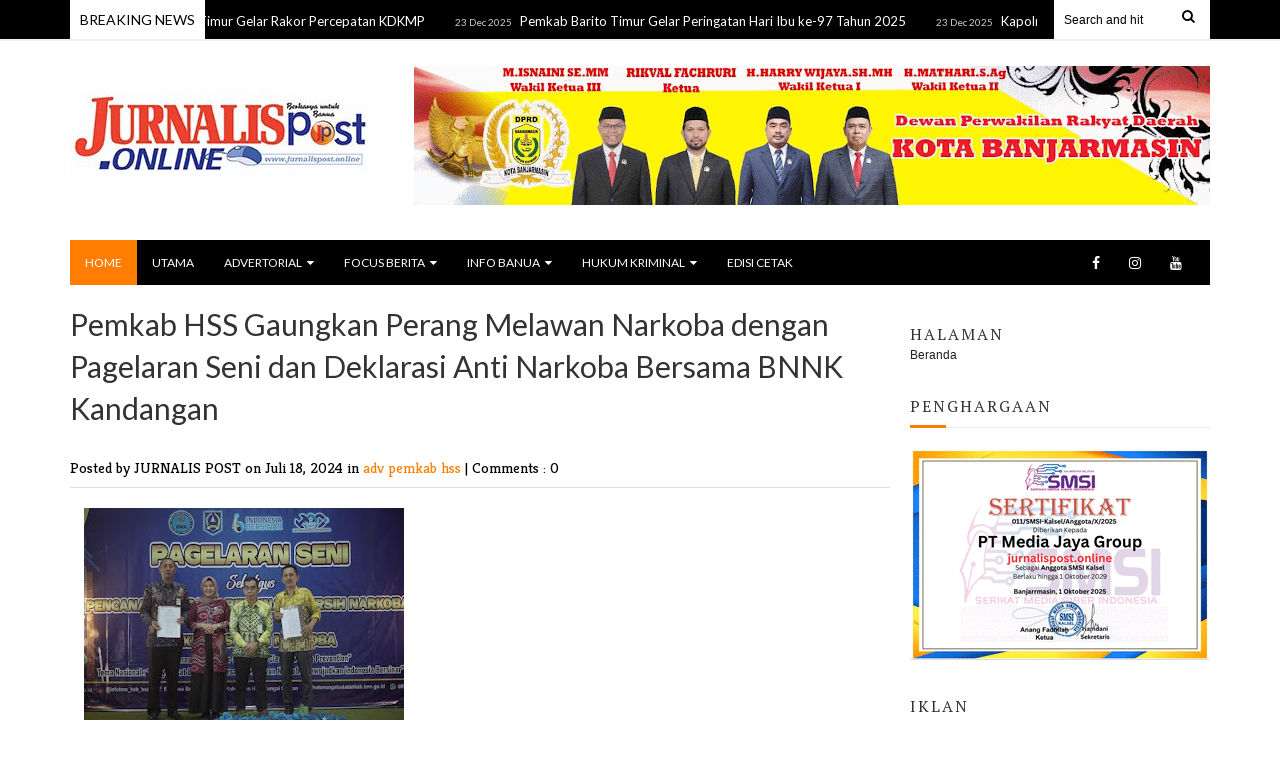

--- FILE ---
content_type: text/javascript; charset=UTF-8
request_url: https://www.jurnalispost.online/feeds/posts/default/-/Lintas%20daerah%20bartim?max-results=5&orderby=published&alt=json-in-script&callback=recentarticles100
body_size: 6393
content:
// API callback
recentarticles100({"version":"1.0","encoding":"UTF-8","feed":{"xmlns":"http://www.w3.org/2005/Atom","xmlns$openSearch":"http://a9.com/-/spec/opensearchrss/1.0/","xmlns$blogger":"http://schemas.google.com/blogger/2008","xmlns$georss":"http://www.georss.org/georss","xmlns$gd":"http://schemas.google.com/g/2005","xmlns$thr":"http://purl.org/syndication/thread/1.0","id":{"$t":"tag:blogger.com,1999:blog-8830803339224958417"},"updated":{"$t":"2025-12-23T15:32:31.638+07:00"},"category":[{"term":"ragam daerah bartim"},{"term":"adv provinsi kalsel"},{"term":"Ragam Daerah Kalsel"},{"term":"adv pemkab bartim"},{"term":"Ragam Daerah Batola"},{"term":"adv pemkab barut"},{"term":"adv pemkab hss"},{"term":"Ragam Daerah Kalteng"},{"term":"adv dprd provinsi kalsel"},{"term":"adv pemkab mura"},{"term":"Ragam Daerah HST"},{"term":"Ragam Daerah Kapuas"},{"term":"adv pemkab kapuas"},{"term":"Ragam Daerah Seruyan"},{"term":"adv pemkab batola"},{"term":"adv pemkab barsel"},{"term":"dprd provinsi kalsel"},{"term":"Lintas daerah kalteng"},{"term":"adv dprd mura"},{"term":"ragam daerah hss"},{"term":"Iklan"},{"term":"Ragam daerah banjarmasin"},{"term":"adv kodim 1002 barabai"},{"term":"Instansi Militer"},{"term":"hukrim kalteng"},{"term":"Kodim 1002 Barabai"},{"term":"Pemprov Kalsel"},{"term":"lintas daerah kalsel"},{"term":"adv dprd prov kalsel"},{"term":"adv dinas kehutanan"},{"term":"Ragam Daerah Mura"},{"term":"adv pemko banjarmasin"},{"term":"hukrim hst"},{"term":"adv dprd bartim"},{"term":"advertorial korem"},{"term":"Ragam Daerah Kandangan"},{"term":"polda kalsel"},{"term":"Lintas Daerah"},{"term":"adv dprd barito utara"},{"term":"balangan"},{"term":"Ragam Daerah Barsel"},{"term":"lintas nasional"},{"term":"hukrim bartim"},{"term":"Ragam Daerah Banjar"},{"term":"Ragam Daerah Barut"},{"term":"lintas daerah balangan"},{"term":"adv dprd batola"},{"term":"adv pemkab balangan"},{"term":"hukrim Palangkaraya"},{"term":"hukrim"},{"term":"Lintas daerah bartim"},{"term":"ragam daerah kota palangka raya"},{"term":"DPRD Mura"},{"term":"adv dprd kalsel"},{"term":"DPRD bartim"},{"term":"hukrim kalsel"},{"term":"adv korem 101"},{"term":"ragam daerah kota banjarmasin"},{"term":"Ragam Peristiwa Bartim"},{"term":"Hukrim Kapuas"},{"term":"Lintas Daerah Barut"},{"term":"lintas daerah kapuas"},{"term":"lintas daerah kota palangka raya"},{"term":"Ragam Kota Banjarmasin"},{"term":"Ragam Daerah Banjarbaru"},{"term":"adv dprd kapuas"},{"term":"Lintas Barito Utara"},{"term":"banjarmasin"},{"term":"adv dprd banjarmasin"},{"term":"barito utara"},{"term":"Ragam Peristiwa HST"},{"term":"barito kuala"},{"term":"ragam daerah murung raya"},{"term":"ragam kesehatan"},{"term":"Lintas Daerah HST"},{"term":"hukrim banjarmasin"},{"term":"ragam kota palangkaraya"},{"term":"kalsel"},{"term":"Ragaam Daerah Batola"},{"term":"Ragam Daerah Palangkaraya"},{"term":"lintas daerah batola"},{"term":"adv korem 101 antasari"},{"term":"Hukrim Seruyan"},{"term":"Ragam Peristiwa"},{"term":"Ragam Peristiwa Batola"},{"term":"lapsus"},{"term":"Lintas Daerah Seruyan"},{"term":"Advertorial provinsi kalsel"},{"term":"advertorial baiman"},{"term":"ragam peristiwa kalsel"},{"term":"Lensa Foto"},{"term":"adv drpd provinsi kalsel"},{"term":"advertorial DPRD Tabalong"},{"term":"barabai"},{"term":"barito selatan"},{"term":"Advertorial Jari Janang Kalalawah"},{"term":"Ragam Peristiwa Kapuas"},{"term":"kalteng"},{"term":"Advertorial Bahalap"},{"term":"Advertorial DPRD Provinsi Kalsel"},{"term":"Advertorial selidah"},{"term":"Hukrim Kota Banjarmasin"},{"term":"Kodim 1003 Kandangan"},{"term":"adv dprd hst"},{"term":"barito timur"},{"term":"hst"},{"term":"lipsus"},{"term":"pemkot banjarmasin"},{"term":"Advertorial ije jela"},{"term":"DAS Barito"},{"term":"Hukrim Batola"},{"term":"Ragam Daerah Palangka Raya"},{"term":"hukrim barito selatan"},{"term":"marabahan"},{"term":"Hukrim Kotawaringin Barat"},{"term":"Kapuas"},{"term":"Lintas Kota Banjarmasin"},{"term":"Palangka Raya"},{"term":"lintas daerah hss"},{"term":"Lintas Daerah Palangka Raya"},{"term":"Ragam Daeraah Kapuas"},{"term":"ada pemkab mura"},{"term":"barsel"},{"term":"pemkab batola"},{"term":"sosok"},{"term":"tabalong"},{"term":"Cover story"},{"term":"Lipsus Pemko Banjarmasin"},{"term":"ada pemkab barut"},{"term":"ada pemkab batola"},{"term":"adv dprd prov sumsel"},{"term":"advertorial bartim manuwu"},{"term":"advertorial pemkab HST"},{"term":"dprd kabupaten tabalong"},{"term":"lintas daerah banjarmasin"},{"term":"lintas daerah barito utara"},{"term":"lintas daerah pulang pisau"},{"term":"paringin"},{"term":"pemda kapuas"},{"term":"tamiang layang"},{"term":"Advertorial Pemda Batola"},{"term":"Bhayangkara"},{"term":"Hukrim Gunung Mas"},{"term":"Kontrak Pemprov Kalsel"},{"term":"Murakata"},{"term":"Ragam Daerah Barito Utara"},{"term":"Ragam Daerah Pulang Pisau"},{"term":"Ragam Deerah Bartim"},{"term":"Utama"},{"term":"adv dprd kab batola"},{"term":"adv dprd kab mura"},{"term":"advertorial barut"},{"term":"advertorial kayuh baimbai"},{"term":"advertorial pemkab barut"},{"term":"hukrim balangan"},{"term":"hukrim barabai"},{"term":"hukrim kotawaringin timur"},{"term":"kabupaten tabalong"},{"term":"katingan"},{"term":"kayuh baimbai"},{"term":"l"},{"term":"lintas daerah kandangan"},{"term":"pemkab bartim"},{"term":"ragam daerah tala"},{"term":"tanjung"},{"term":"tokoh"},{"term":"Advertoril Pemkab Bartim"},{"term":"HPN 2020"},{"term":"Hukrim Banjarbaru"},{"term":"Hukrim Kobar"},{"term":"Kotawaringin Timur"},{"term":"Lintas Daerah Barsel"},{"term":"Lintas Daerah Buntok"},{"term":"Lintas Daerah Gunung Mas"},{"term":"Lintas Daereah HST"},{"term":"Lintas Kalteng"},{"term":"Pariwara"},{"term":"Pemkab Barito Utara"},{"term":"Ragam Banua"},{"term":"Ragam Politik HST"},{"term":"Ragam daerah bart"},{"term":"adc pemkab bartim"},{"term":"avertorial"},{"term":"batito kuala"},{"term":"buntok"},{"term":"bws"},{"term":"cover"},{"term":"hankam"},{"term":"hukrim pulang pisau"},{"term":"hukrim wilayah kalsel"},{"term":"hukum - kriminal"},{"term":"kotabaru"},{"term":"lintas daerah banjar"},{"term":"lintas daerah mura"},{"term":"muara teweh"},{"term":"pariwisata"},{"term":"pilkada 2020"},{"term":"ragam"},{"term":"ragam daerah provinsi kalsel"},{"term":"ragam pendidikan"},{"term":"religi"}],"title":{"type":"text","$t":"Jurnalis Post"},"subtitle":{"type":"html","$t":"Jurnalis Post menyorot aktivitas jurnalistik di berbagai institusi pemerintah, swasta dan masyarakat umum, maupun diskusi mengenai gejala kontemporer jurnalisme."},"link":[{"rel":"http://schemas.google.com/g/2005#feed","type":"application/atom+xml","href":"https:\/\/www.jurnalispost.online\/feeds\/posts\/default"},{"rel":"self","type":"application/atom+xml","href":"https:\/\/www.blogger.com\/feeds\/8830803339224958417\/posts\/default\/-\/Lintas+daerah+bartim?alt=json-in-script\u0026max-results=5\u0026orderby=published"},{"rel":"alternate","type":"text/html","href":"https:\/\/www.jurnalispost.online\/search\/label\/Lintas%20daerah%20bartim"},{"rel":"hub","href":"http://pubsubhubbub.appspot.com/"},{"rel":"next","type":"application/atom+xml","href":"https:\/\/www.blogger.com\/feeds\/8830803339224958417\/posts\/default\/-\/Lintas+daerah+bartim\/-\/Lintas+daerah+bartim?alt=json-in-script\u0026start-index=6\u0026max-results=5\u0026orderby=published"}],"author":[{"name":{"$t":"JURNALIS POST"},"uri":{"$t":"http:\/\/www.blogger.com\/profile\/06324208363622782911"},"email":{"$t":"noreply@blogger.com"},"gd$image":{"rel":"http://schemas.google.com/g/2005#thumbnail","width":"16","height":"16","src":"https:\/\/img1.blogblog.com\/img\/b16-rounded.gif"}}],"generator":{"version":"7.00","uri":"http://www.blogger.com","$t":"Blogger"},"openSearch$totalResults":{"$t":"65"},"openSearch$startIndex":{"$t":"1"},"openSearch$itemsPerPage":{"$t":"5"},"entry":[{"id":{"$t":"tag:blogger.com,1999:blog-8830803339224958417.post-577491110532559404"},"published":{"$t":"2023-02-06T15:16:00.004+07:00"},"updated":{"$t":"2023-02-06T15:16:45.312+07:00"},"category":[{"scheme":"http://www.blogger.com/atom/ns#","term":"Lintas daerah bartim"}],"title":{"type":"text","$t":"HUT Ke-15, DPC Gerindra Barito Timur Gelar Syukuran"},"content":{"type":"html","$t":"\u003Cdiv\u003E\u003Cdiv class=\"separator\" style=\"clear: both; text-align: justify;\"\u003E\u003Ca href=\"https:\/\/blogger.googleusercontent.com\/img\/b\/R29vZ2xl\/AVvXsEgZC1oKJtk31MQM4f1lPc2dgHVIvm3h69Gjwhvr6ZDmurTyOzaNWPZcMYC8YkrxzAuaY0lUl0BPZ6HBTuRMYFnhdnt3Ek4aZ0HdDL92yiOTeH5WIqtE1exuZ5trdOJzbJb24P6ZzNzpp0D_hUyof1-I4YytAIRGsaxaEvYp9s6HJ8J5u5rnwu6PFEbvNQ\/s1280\/IMG-20230206-WA0052.jpg\" imageanchor=\"1\" style=\"margin-left: 1em; margin-right: 1em;\"\u003E\u003Cimg border=\"0\" data-original-height=\"960\" data-original-width=\"1280\" height=\"240\" src=\"https:\/\/blogger.googleusercontent.com\/img\/b\/R29vZ2xl\/AVvXsEgZC1oKJtk31MQM4f1lPc2dgHVIvm3h69Gjwhvr6ZDmurTyOzaNWPZcMYC8YkrxzAuaY0lUl0BPZ6HBTuRMYFnhdnt3Ek4aZ0HdDL92yiOTeH5WIqtE1exuZ5trdOJzbJb24P6ZzNzpp0D_hUyof1-I4YytAIRGsaxaEvYp9s6HJ8J5u5rnwu6PFEbvNQ\/s320\/IMG-20230206-WA0052.jpg\" width=\"320\" \/\u003E\u003C\/a\u003E\u003C\/div\u003E\u003Cdiv style=\"text-align: justify;\"\u003ETAMIANG LAYANG- Dewan Pimpinan Cabang (DPC) Partai Gerindra Kabupaten Barito Timur, Provinsi Kalimantan menggelar acara syukuran dalam rangka Hari Ulang Tahun Partai Gerindra Ke-15 Tahun 2023. Acara tersebut dilaksanakan di kantor DPC Gerindra setempat, Senin (6\/2).\u003C\/div\u003E\u003C\/div\u003E\u003Cdiv style=\"text-align: justify;\"\u003E\u003Cbr \/\u003E\u003C\/div\u003E\u003Cdiv style=\"text-align: justify;\"\u003EKetua DPC Partai Gerindra Bartim, Ir. Eskop melalui Sekretarisnya Farisco JS Ibat, M.Si mengatakan, bahwa 15 tahun adalah suatu kedewasaan. Dengan harapan ke depan Partai Gerindra meraih suara sebanyak-banyaknya di Kabupaten Bartim.\u003C\/div\u003E\u003Cdiv style=\"text-align: justify;\"\u003E\u003Cbr \/\u003E\u003C\/div\u003E\u003Cdiv style=\"text-align: justify;\"\u003EIa menyebutkan, sesuai instruksi Sekjen DPP Gerindra beberapa waktu lalu akan digerakkan seluruh lini, baik PAC dan ranting serta sayap-sayap Gerindra untuk penggalangan suara pada pemilu tahun 2024 mendatang.\u003C\/div\u003E\u003Cdiv style=\"text-align: justify;\"\u003E\u003Cbr \/\u003E\u003C\/div\u003E\u003Cdiv style=\"text-align: justify;\"\u003ETerkait target pada pemilu 2024, kata Farisco, pihaknya mentargetkan 5 kursi. Dengan begitu, kata dia, maka pada perhelatan pemilihan eksekutif nantinya siap mengusung sendiri tanpa koalisi. Namun, tetap siap untuk koalisi dengan partai lainnya.\u003C\/div\u003E\u003Cdiv style=\"text-align: justify;\"\u003E\u003Cbr \/\u003E\u003C\/div\u003E\u003Cdiv style=\"text-align: justify;\"\u003EHadir dalam acara syukuran tersebut, Ketua DPC Partai Gerindra Bartim, Ir. Eskop beserta pengurus DPC kabupaten, PAC serta tamu undangan lainnya. (zi\/jp).\u003C\/div\u003E"},"link":[{"rel":"edit","type":"application/atom+xml","href":"https:\/\/www.blogger.com\/feeds\/8830803339224958417\/posts\/default\/577491110532559404"},{"rel":"self","type":"application/atom+xml","href":"https:\/\/www.blogger.com\/feeds\/8830803339224958417\/posts\/default\/577491110532559404"},{"rel":"alternate","type":"text/html","href":"https:\/\/www.jurnalispost.online\/2023\/02\/hut-ke-15-dpc-gerindra-barito-timur.html","title":"HUT Ke-15, DPC Gerindra Barito Timur Gelar Syukuran"}],"author":[{"name":{"$t":"JURNALIS POST"},"uri":{"$t":"http:\/\/www.blogger.com\/profile\/06324208363622782911"},"email":{"$t":"noreply@blogger.com"},"gd$image":{"rel":"http://schemas.google.com/g/2005#thumbnail","width":"16","height":"16","src":"https:\/\/img1.blogblog.com\/img\/b16-rounded.gif"}}],"media$thumbnail":{"xmlns$media":"http://search.yahoo.com/mrss/","url":"https:\/\/blogger.googleusercontent.com\/img\/b\/R29vZ2xl\/AVvXsEgZC1oKJtk31MQM4f1lPc2dgHVIvm3h69Gjwhvr6ZDmurTyOzaNWPZcMYC8YkrxzAuaY0lUl0BPZ6HBTuRMYFnhdnt3Ek4aZ0HdDL92yiOTeH5WIqtE1exuZ5trdOJzbJb24P6ZzNzpp0D_hUyof1-I4YytAIRGsaxaEvYp9s6HJ8J5u5rnwu6PFEbvNQ\/s72-c\/IMG-20230206-WA0052.jpg","height":"72","width":"72"}},{"id":{"$t":"tag:blogger.com,1999:blog-8830803339224958417.post-1071586545013464608"},"published":{"$t":"2023-02-04T12:02:00.001+07:00"},"updated":{"$t":"2023-02-04T12:02:03.396+07:00"},"category":[{"scheme":"http://www.blogger.com/atom/ns#","term":"Lintas daerah bartim"}],"title":{"type":"text","$t":"KPU Bartim Gelar Bimtek Bagi PPK"},"content":{"type":"html","$t":"\u003Cdiv\u003E\u003Cdiv class=\"separator\" style=\"clear: both; text-align: justify;\"\u003E\u003Ca href=\"https:\/\/blogger.googleusercontent.com\/img\/b\/R29vZ2xl\/AVvXsEh7x8doN2-0cj8TLGklm6sucuSgx2f_Wjf_cKrh6bQ35hnjS72VUzk5jk2fPk4FuNWp0N3NskJohWsNdYxo5X4oog743SjlkVGj2eZ40DWjsPxSkcBS_ZYbEzKnjAriVOklTMAUwqw83_BFQa9fTucEOiOENeDuyQ-nVUXHP-XnfovaD6hq0jfoYV1ysw\/s1600\/IMG-20230204-WA0033.jpg\" imageanchor=\"1\" style=\"margin-left: 1em; margin-right: 1em;\"\u003E\u003Cimg border=\"0\" data-original-height=\"750\" data-original-width=\"1600\" height=\"150\" src=\"https:\/\/blogger.googleusercontent.com\/img\/b\/R29vZ2xl\/AVvXsEh7x8doN2-0cj8TLGklm6sucuSgx2f_Wjf_cKrh6bQ35hnjS72VUzk5jk2fPk4FuNWp0N3NskJohWsNdYxo5X4oog743SjlkVGj2eZ40DWjsPxSkcBS_ZYbEzKnjAriVOklTMAUwqw83_BFQa9fTucEOiOENeDuyQ-nVUXHP-XnfovaD6hq0jfoYV1ysw\/s320\/IMG-20230204-WA0033.jpg\" width=\"320\" \/\u003E\u003C\/a\u003E\u003C\/div\u003E\u003Cdiv style=\"text-align: justify;\"\u003ETAMIANG LAYANG- Komisi Pemilihan Umum (KPU) Kabupaten Bartim menggelar bimbingan teknis penyusunan daftar pemilihan dalam penyelenggaraan pemilihan umum dan sistem informasi data pemilih bagi PPK se-Kabupaten Barito Timur. Kegiatan dilaksanakan di Gedung Pertemuan Umum (GPU) Mantawara, Sabtu (4\/2).\u003C\/div\u003E\u003C\/div\u003E\u003Cdiv style=\"text-align: justify;\"\u003E\u003Cbr \/\u003E\u003C\/div\u003E\u003Cdiv style=\"text-align: justify;\"\u003EKegiatan tersebut dibuka Anggota KPU Bartim, Anugrahadi, S.P, dan dihadiri Asisten II Setda Bartim, Amrullah, Kaban Kesbangpol Bartim, Sekretaris Dukcapil Bartim, Kasi Intelkam Polres Bartim, dan Perwakilan PN Tamiang Layang serta tamu undangan lainnya.\u003C\/div\u003E\u003Cdiv style=\"text-align: justify;\"\u003E\u003Cbr \/\u003E\u003C\/div\u003E\u003Cdiv style=\"text-align: justify;\"\u003EDalam sambutannya, Anugrahadi menyampaikan ucapan terimakasih atas kehadiran Pemerintah Daerah Kabupaten Bartim diwakili Asisten II Setda Bartim.\u003C\/div\u003E\u003Cdiv style=\"text-align: justify;\"\u003E\u003Cbr \/\u003E\u003C\/div\u003E\u003Cdiv style=\"text-align: justify;\"\u003E\"Kami juga mengucapkan semua yang hadir dalam kegiatan hari ini yang diikuti 50 peserta Anggota PPK se-Kabupaten Bartim,\" ucapnya.\u003C\/div\u003E\u003Cdiv style=\"text-align: justify;\"\u003E\u003Cbr \/\u003E\u003C\/div\u003E\u003Cdiv style=\"text-align: justify;\"\u003EIa menuturkan, bahwa kegiatan ini merupakan rangkaian tahapan pemilu tahun 2024. Tahapan penyusunan data pemilih merupakan sangat penting dan strategis karena menyangkut pelayanan perlindungan konstitusional bagi warga Indonesia.\u0026nbsp;\u003C\/div\u003E\u003Cdiv style=\"text-align: justify;\"\u003E\u003Cbr \/\u003E\u003C\/div\u003E\u003Cdiv style=\"text-align: justify;\"\u003E\"Kami berharap mereka peserta mampu bekerja semaksimal mungkin nantinya,\" pungkasnya. (zi\/jp).\u003C\/div\u003E"},"link":[{"rel":"edit","type":"application/atom+xml","href":"https:\/\/www.blogger.com\/feeds\/8830803339224958417\/posts\/default\/1071586545013464608"},{"rel":"self","type":"application/atom+xml","href":"https:\/\/www.blogger.com\/feeds\/8830803339224958417\/posts\/default\/1071586545013464608"},{"rel":"alternate","type":"text/html","href":"https:\/\/www.jurnalispost.online\/2023\/02\/kpu-bartim-gelar-bimtek-bagi-ppk.html","title":"KPU Bartim Gelar Bimtek Bagi PPK"}],"author":[{"name":{"$t":"JURNALIS POST"},"uri":{"$t":"http:\/\/www.blogger.com\/profile\/06324208363622782911"},"email":{"$t":"noreply@blogger.com"},"gd$image":{"rel":"http://schemas.google.com/g/2005#thumbnail","width":"16","height":"16","src":"https:\/\/img1.blogblog.com\/img\/b16-rounded.gif"}}],"media$thumbnail":{"xmlns$media":"http://search.yahoo.com/mrss/","url":"https:\/\/blogger.googleusercontent.com\/img\/b\/R29vZ2xl\/AVvXsEh7x8doN2-0cj8TLGklm6sucuSgx2f_Wjf_cKrh6bQ35hnjS72VUzk5jk2fPk4FuNWp0N3NskJohWsNdYxo5X4oog743SjlkVGj2eZ40DWjsPxSkcBS_ZYbEzKnjAriVOklTMAUwqw83_BFQa9fTucEOiOENeDuyQ-nVUXHP-XnfovaD6hq0jfoYV1ysw\/s72-c\/IMG-20230204-WA0033.jpg","height":"72","width":"72"}},{"id":{"$t":"tag:blogger.com,1999:blog-8830803339224958417.post-8836783273111272087"},"published":{"$t":"2023-01-26T15:53:00.014+07:00"},"updated":{"$t":"2023-01-30T09:59:56.771+07:00"},"category":[{"scheme":"http://www.blogger.com/atom/ns#","term":"Lintas daerah bartim"}],"title":{"type":"text","$t":"Ketua Bawaslu Bartim : Rekrutmen PKD Masih Berproses"},"content":{"type":"html","$t":"\u003Cdiv\u003E\u003Cdiv class=\"separator\" style=\"clear: both; text-align: justify;\"\u003E\u003Ca href=\"https:\/\/blogger.googleusercontent.com\/img\/b\/R29vZ2xl\/AVvXsEg4PCVxKhXDkAzPe0QSiVjoRbTODGvO-BopOETY0PnQ-tELMu5Ia3YRVu7CbAoqtFwqLYPYECzn6fZTqKWf8MEn7LzxMppbDx6RskE-WmTjru88OahqMIoUz1aO1lpWW5AjtoBiWLXYS1yZfZv38XhZVhefKyXWb0uKjUbIUrINchtfbgVbIcShLqN_jw\/s4160\/IMG20230125095736.jpg\" style=\"margin-left: 1em; margin-right: 1em;\"\u003E\u003Cimg border=\"0\" data-original-height=\"3120\" data-original-width=\"4160\" height=\"240\" src=\"https:\/\/blogger.googleusercontent.com\/img\/b\/R29vZ2xl\/AVvXsEg4PCVxKhXDkAzPe0QSiVjoRbTODGvO-BopOETY0PnQ-tELMu5Ia3YRVu7CbAoqtFwqLYPYECzn6fZTqKWf8MEn7LzxMppbDx6RskE-WmTjru88OahqMIoUz1aO1lpWW5AjtoBiWLXYS1yZfZv38XhZVhefKyXWb0uKjUbIUrINchtfbgVbIcShLqN_jw\/s320\/IMG20230125095736.jpg\" width=\"320\" \/\u003E\u003C\/a\u003E\u003C\/div\u003E\u003Cdiv style=\"text-align: justify;\"\u003ETAMIANG LAYANG- Ketua Bawaslu Kabupaten Barito Timur, Kalimantan Tengah, Feryanto Martin P, S.Kom mengatakan, bahwa rekrutmen panitia pengawas pemilu kelurahan dan desa masih berproses.\u003C\/div\u003E\u003C\/div\u003E\u003Cdiv style=\"text-align: justify;\"\u003E\u003Cbr \/\u003E\u003C\/div\u003E\u003Cdiv style=\"text-align: justify;\"\u003E\"Tahapan pengumuman pendaftaran calon anggota PKD dari tanggal 9 sampai 13 Januari 2023 sudah kita sampaikan dan untuk pendaftarannya dari tanggal 14 sampai 19 Januari 2023 juga sudah dilaksanakan,\" kata Ketua Bawaslu Bartim, Feryanto di Tamiang Layang, Kamis (26\/1).\u003C\/div\u003E\u003Cdiv style=\"text-align: justify;\"\u003E\u003Cbr \/\u003E\u003C\/div\u003E\u003Cdiv style=\"text-align: justify;\"\u003E\"Jika kouta calon PKD belum memenuhi, maka akan dilakukan perpanjangan pendaftaran dari tanggal 23 sampai 26 Januari 2023,\" tambah Feryanto.\u003C\/div\u003E\u003Cdiv style=\"text-align: justify;\"\u003E\u003Cbr \/\u003E\u003C\/div\u003E\u003Cdiv style=\"text-align: justify;\"\u003EFeryanto menuturkan, bahwa saat ini masih ada beberapa desa yang belum memenuhi kuotanya.\u003C\/div\u003E\u003Cdiv style=\"text-align: justify;\"\u003E\u003Cbr \/\u003E\u003C\/div\u003E\u003Cdiv style=\"text-align: justify;\"\u003EIa menyebutkan, bahwa calon pendaftar minimal ada dua orang dan adanya keterwakilan perempuan.\u003C\/div\u003E\u003Cdiv style=\"text-align: justify;\"\u003E\u003Cbr \/\u003E\u003C\/div\u003E\u003Cdiv style=\"text-align: justify;\"\u003E\"Hal ini sesuai dengan pedoman Bawaslu RI terkait adanya keterwakilan perempuan untuk menjadi penyelenggara pemilu di kelurahan dan desa,\" sebut Feryanto.\u003C\/div\u003E\u003Cdiv style=\"text-align: justify;\"\u003E\u003Cbr \/\u003E\u003C\/div\u003E\u003Cdiv style=\"text-align: justify;\"\u003EFeryanto menjelaskan, bahwa anggota PKD ini satu desa satu orang dengan jumlah 103 PKD se-Barito Timur.\u003C\/div\u003E\u003Cdiv style=\"text-align: justify;\"\u003E\u003Cbr \/\u003E\u003C\/div\u003E\u003Cdiv style=\"text-align: justify;\"\u003E\"Setelah PKD desa terbentuk, nanti juga akan dibentuk untuk PTPS untuk masing-masing TPS dengan masa kerja satu bulan, yakni 27 hari sebelum pemungutan dan 7 hari setelah pemungutan,\" terangnya.\u003C\/div\u003E\u003Cdiv style=\"text-align: justify;\"\u003E\u003Cbr \/\u003E\u003C\/div\u003E\u003Cdiv style=\"text-align: justify;\"\u003EFeryanto menambahkan, PKD ini diprioritaskan untuk warga yang ber KTP atau berdomisili di desa tersebut. Namun, jika tidak ada warga di desa itu mendaftar, maka alternatifnya warga desa tetangga dengan tetap memperhatikan kondisi wilayah geografisnya.\u003C\/div\u003E\u003Cdiv style=\"text-align: justify;\"\u003E\u003Cbr \/\u003E\u003C\/div\u003E\u003Cdiv style=\"text-align: justify;\"\u003E\"Sementara untuk PTPS, diprioritaskan warga desa itu, karena kebiasaan dari masing-masing RT setempat,\" demikian Feryanto. (zi\/jp).\u003C\/div\u003E"},"link":[{"rel":"edit","type":"application/atom+xml","href":"https:\/\/www.blogger.com\/feeds\/8830803339224958417\/posts\/default\/8836783273111272087"},{"rel":"self","type":"application/atom+xml","href":"https:\/\/www.blogger.com\/feeds\/8830803339224958417\/posts\/default\/8836783273111272087"},{"rel":"alternate","type":"text/html","href":"https:\/\/www.jurnalispost.online\/2023\/01\/ketua-bawaslu-bartim-rekrutmen-pkd.html","title":"Ketua Bawaslu Bartim : Rekrutmen PKD Masih Berproses"}],"author":[{"name":{"$t":"JURNALIS POST"},"uri":{"$t":"http:\/\/www.blogger.com\/profile\/06324208363622782911"},"email":{"$t":"noreply@blogger.com"},"gd$image":{"rel":"http://schemas.google.com/g/2005#thumbnail","width":"16","height":"16","src":"https:\/\/img1.blogblog.com\/img\/b16-rounded.gif"}}],"media$thumbnail":{"xmlns$media":"http://search.yahoo.com/mrss/","url":"https:\/\/blogger.googleusercontent.com\/img\/b\/R29vZ2xl\/AVvXsEg4PCVxKhXDkAzPe0QSiVjoRbTODGvO-BopOETY0PnQ-tELMu5Ia3YRVu7CbAoqtFwqLYPYECzn6fZTqKWf8MEn7LzxMppbDx6RskE-WmTjru88OahqMIoUz1aO1lpWW5AjtoBiWLXYS1yZfZv38XhZVhefKyXWb0uKjUbIUrINchtfbgVbIcShLqN_jw\/s72-c\/IMG20230125095736.jpg","height":"72","width":"72"}},{"id":{"$t":"tag:blogger.com,1999:blog-8830803339224958417.post-3781681906482473864"},"published":{"$t":"2023-01-26T08:37:00.005+07:00"},"updated":{"$t":"2023-01-26T10:07:01.608+07:00"},"category":[{"scheme":"http://www.blogger.com/atom/ns#","term":"Lintas daerah bartim"}],"title":{"type":"text","$t":"Winda Sari, S.Kom, M.M Inginkan UMKM Bisa Bersaing Dengan Daerah Lain"},"content":{"type":"html","$t":"\u003Cdiv\u003E\u003Cdiv class=\"separator\" style=\"clear: both; text-align: justify;\"\u003E\u003Ca href=\"https:\/\/blogger.googleusercontent.com\/img\/b\/R29vZ2xl\/AVvXsEhu2_3bemBjfYk9PfN1EmvUj2Mp_6POv6cOAPxFh9X5YMiqziZafKcLjZsNJlRLzUcyax4GeICe2bRdvZj8QbbsKbTKWw0zMl7s2ksXdPOcA_gyXodPrxOfK2SIZHshafxmJMbN8nDVjvmwwIQATgGUho2Il12IdSecsZfxrQyo2gyIrgO2HayyeqAgnQ\/s797\/IMG_20230124_221932.jpg\" style=\"margin-left: 1em; margin-right: 1em;\"\u003E\u003Cimg border=\"0\" data-original-height=\"777\" data-original-width=\"797\" height=\"312\" src=\"https:\/\/blogger.googleusercontent.com\/img\/b\/R29vZ2xl\/AVvXsEhu2_3bemBjfYk9PfN1EmvUj2Mp_6POv6cOAPxFh9X5YMiqziZafKcLjZsNJlRLzUcyax4GeICe2bRdvZj8QbbsKbTKWw0zMl7s2ksXdPOcA_gyXodPrxOfK2SIZHshafxmJMbN8nDVjvmwwIQATgGUho2Il12IdSecsZfxrQyo2gyIrgO2HayyeqAgnQ\/s320\/IMG_20230124_221932.jpg\" width=\"320\" \/\u003E\u003C\/a\u003E\u003C\/div\u003E\u003Cdiv style=\"text-align: justify;\"\u003ETAMIANG LAYANG- Winda Sari, S.Kom, M.M yang merupakan Anggota Dewan Perwakilan Rakyat Daerah (DPRD) termuda di Barito Timur inginkan Usaha Mikro Kecil Menengah (UMKM) di wilayah setempat agar bisa bersaing dengan daerah lain.\u003C\/div\u003E\u003C\/div\u003E\u003Cdiv style=\"text-align: justify;\"\u003E\u003Cbr \/\u003E\u003C\/div\u003E\u003Cdiv style=\"text-align: justify;\"\u003E\"Kita minta pemerintah daerah setempat melalui OPD terkait untuk membina UMKM dengan sebaik mungkin supaya dapat berkembang seperti daerah lain,\" kata Winda Sari, S.Kom, M.M di Tamiang Layang, Rabu (25\/1).\u003C\/div\u003E\u003Cdiv style=\"text-align: justify;\"\u003E\u003Cbr \/\u003E\u003C\/div\u003E\u003Cdiv style=\"text-align: justify;\"\u003EWanita besutan Partai Perindo ini menuturkan, untuk mewujudkan itu perlu adanya sinergitas semua pihak.\u003C\/div\u003E\u003Cdiv style=\"text-align: justify;\"\u003E\u003Cbr \/\u003E\u003C\/div\u003E\u003Cdiv style=\"text-align: justify;\"\u003E\"Dengan bergandeng tangan, kami yakin UMKM di Bartim ini bisa berkembang dan maju seperti daerah lain,\" tuturnya.\u003C\/div\u003E\u003Cdiv style=\"text-align: justify;\"\u003E\u003Cbr \/\u003E\u003C\/div\u003E\u003Cdiv style=\"text-align: justify;\"\u003EWinda Sari, S.Kom, M.M juga menyebutkan, selain UMKM, kegiatan kepemudaan juga agar dibina dengan baik.\u003C\/div\u003E\u003Cdiv style=\"text-align: justify;\"\u003E\u003Cbr \/\u003E\u003C\/div\u003E\u003Cdiv style=\"text-align: justify;\"\u003E\"Banyak kegiatan kepemudaan yang positif, karena itu haruslah didukung oleh pemerintah daerah supaya para pemuda bisa berkreasi,\" sebutnya.\u003C\/div\u003E\u003Cdiv style=\"text-align: justify;\"\u003E\u003Cbr \/\u003E\u003C\/div\u003E\u003Cdiv style=\"text-align: justify;\"\u003EWinda Sari, S.Kom, M.M menambahkan, kepariwisataan juga agar digelorakan untuk dikembangkan dan dirawat supaya bisa menarik wisatawan dari kabupaten tetangga bahkan mancanegara.\u003C\/div\u003E\u003Cdiv style=\"text-align: justify;\"\u003E\u003Cbr \/\u003E\u003C\/div\u003E\u003Cdiv style=\"text-align: justify;\"\u003E\"Hal itu untuk meramaikan kabupaten dan juga peningkatan perputaran ekonomi di Bartim,\" ujar Winda Sari, S.Kom, M.M.\u003C\/div\u003E\u003Cdiv style=\"text-align: justify;\"\u003E\u003Cbr \/\u003E\u003C\/div\u003E\u003Cdiv style=\"text-align: justify;\"\u003ESelain itu, kata Winda Sari, S.Kom, M.M, sarana dan prasarana olahraga juga harus dirawat dengan baik.\u003C\/div\u003E\u003Cdiv style=\"text-align: justify;\"\u003E\u003Cbr \/\u003E\u003C\/div\u003E\u003Cdiv style=\"text-align: justify;\"\u003E\"Tujuannya agar bisa bersaing dengan daerah lain dan kemajuan bersama,\" demikian Winda Sari, S.Kom, M.M. (zi\/jp).\u003C\/div\u003E"},"link":[{"rel":"edit","type":"application/atom+xml","href":"https:\/\/www.blogger.com\/feeds\/8830803339224958417\/posts\/default\/3781681906482473864"},{"rel":"self","type":"application/atom+xml","href":"https:\/\/www.blogger.com\/feeds\/8830803339224958417\/posts\/default\/3781681906482473864"},{"rel":"alternate","type":"text/html","href":"https:\/\/www.jurnalispost.online\/2023\/01\/winda-sari-skom-mm-inginkan-umkm-bisa.html","title":"Winda Sari, S.Kom, M.M Inginkan UMKM Bisa Bersaing Dengan Daerah Lain"}],"author":[{"name":{"$t":"JURNALIS POST"},"uri":{"$t":"http:\/\/www.blogger.com\/profile\/06324208363622782911"},"email":{"$t":"noreply@blogger.com"},"gd$image":{"rel":"http://schemas.google.com/g/2005#thumbnail","width":"16","height":"16","src":"https:\/\/img1.blogblog.com\/img\/b16-rounded.gif"}}],"media$thumbnail":{"xmlns$media":"http://search.yahoo.com/mrss/","url":"https:\/\/blogger.googleusercontent.com\/img\/b\/R29vZ2xl\/AVvXsEhu2_3bemBjfYk9PfN1EmvUj2Mp_6POv6cOAPxFh9X5YMiqziZafKcLjZsNJlRLzUcyax4GeICe2bRdvZj8QbbsKbTKWw0zMl7s2ksXdPOcA_gyXodPrxOfK2SIZHshafxmJMbN8nDVjvmwwIQATgGUho2Il12IdSecsZfxrQyo2gyIrgO2HayyeqAgnQ\/s72-c\/IMG_20230124_221932.jpg","height":"72","width":"72"}},{"id":{"$t":"tag:blogger.com,1999:blog-8830803339224958417.post-4654106093461584179"},"published":{"$t":"2023-01-24T19:05:00.004+07:00"},"updated":{"$t":"2023-01-24T19:05:59.508+07:00"},"category":[{"scheme":"http://www.blogger.com/atom/ns#","term":"Lintas daerah bartim"}],"title":{"type":"text","$t":"Delapan Petugas Rutin Setiap Hari Lakukan Pembersihan di Lokasi RTH Taman Nansarunai Tamiang Layang"},"content":{"type":"html","$t":"\u003Cdiv\u003E\u003Cdiv class=\"separator\" style=\"clear: both; text-align: justify;\"\u003E\u003Ca href=\"https:\/\/blogger.googleusercontent.com\/img\/b\/R29vZ2xl\/AVvXsEjLGRJx5J5iwvS_JsR38s5rviHYpPenOcXs_DT79PanxlY12eSdSCvk3nG9DZl4em6ELHIqcv2kL2BDpSkg9YOBS5JedI6PmUgErNo2_EOLYxm1yJ1b-Ma9c5QbYbI6FGejByOySqj9cL2AXTYZi3tp6DlFcVDoY06ShjOZAhtG1zkrX4xuR_Bo78M_kA\/s4160\/IMG20230124092334.jpg\" imageanchor=\"1\" style=\"margin-left: 1em; margin-right: 1em;\"\u003E\u003Cimg border=\"0\" data-original-height=\"3120\" data-original-width=\"4160\" height=\"240\" src=\"https:\/\/blogger.googleusercontent.com\/img\/b\/R29vZ2xl\/AVvXsEjLGRJx5J5iwvS_JsR38s5rviHYpPenOcXs_DT79PanxlY12eSdSCvk3nG9DZl4em6ELHIqcv2kL2BDpSkg9YOBS5JedI6PmUgErNo2_EOLYxm1yJ1b-Ma9c5QbYbI6FGejByOySqj9cL2AXTYZi3tp6DlFcVDoY06ShjOZAhtG1zkrX4xuR_Bo78M_kA\/s320\/IMG20230124092334.jpg\" width=\"320\" \/\u003E\u003C\/a\u003E\u003C\/div\u003E\u003Cdiv style=\"text-align: justify;\"\u003ETAMIANG LAYANG- Kepala Dinas Kebudayaan, Pariwisata, Kepemudaan, dan Olahraga Barito Timur, Dra. Herawani, M.M melalui Kepala Bidang Pemuda dan Olahraga Ivo Christyan mengatakan, bahwa petugas kebersihan rutin setiap hari melakukan pembersihan di Ruang Terbuka Hijau (RTH) Taman Nansarunai Tamiang Layang.\u003C\/div\u003E\u003C\/div\u003E\u003Cdiv style=\"text-align: justify;\"\u003E\u003Cbr \/\u003E\u003C\/div\u003E\u003Cdiv style=\"text-align: justify;\"\u003E\"Ada delapan orang petugas setiap hari melakukan pembersihan di sekitar lokasi RTH Taman Nansarunai Tamiang Layang, baik memotong rumput dan membersihkan sampah,\" kata Ivo saat dibincangi awak media ini di Tamiang Layang, Selasa (24\/1).\u003C\/div\u003E\u003Cdiv style=\"text-align: justify;\"\u003E\u003Cbr \/\u003E\u003C\/div\u003E\u003Cdiv style=\"text-align: justify;\"\u003EIvo menyebut, saat ini delapan orang petugas tersebut semuanya bekerja di seluruh lokasi RTH.\u003C\/div\u003E\u003Cdiv style=\"text-align: justify;\"\u003E\u003Cbr \/\u003E\u003C\/div\u003E\u003Cdiv style=\"text-align: justify;\"\u003E\"Rencana kedepan akan kita bagi per zona masing-masing dua orang petugas,\" ujarnya.\u003C\/div\u003E\u003Cdiv style=\"text-align: justify;\"\u003E\u003Cbr \/\u003E\u003C\/div\u003E\u003Cdiv style=\"text-align: justify;\"\u003ESelain itu, kata Ivo, kedepan juga direncanakan delapan orang petugas kebersihan yang ada ini melakukan pembersihan lapangan bola dan kolam renang.\u003C\/div\u003E\u003Cdiv style=\"text-align: justify;\"\u003E\u003Cbr \/\u003E\u003C\/div\u003E\u003Cdiv style=\"text-align: justify;\"\u003E\"Rencananya nanti seperti itu, namun saat ini masih menunggu serah terima pengelolaan,\" demikian Ivo. (zi\/jp).\u003C\/div\u003E\u003Cdiv style=\"text-align: justify;\"\u003E\u003Cbr \/\u003E\u003C\/div\u003E"},"link":[{"rel":"edit","type":"application/atom+xml","href":"https:\/\/www.blogger.com\/feeds\/8830803339224958417\/posts\/default\/4654106093461584179"},{"rel":"self","type":"application/atom+xml","href":"https:\/\/www.blogger.com\/feeds\/8830803339224958417\/posts\/default\/4654106093461584179"},{"rel":"alternate","type":"text/html","href":"https:\/\/www.jurnalispost.online\/2023\/01\/delapan-petugas-rutin-setiap-hari.html","title":"Delapan Petugas Rutin Setiap Hari Lakukan Pembersihan di Lokasi RTH Taman Nansarunai Tamiang Layang"}],"author":[{"name":{"$t":"JURNALIS POST"},"uri":{"$t":"http:\/\/www.blogger.com\/profile\/06324208363622782911"},"email":{"$t":"noreply@blogger.com"},"gd$image":{"rel":"http://schemas.google.com/g/2005#thumbnail","width":"16","height":"16","src":"https:\/\/img1.blogblog.com\/img\/b16-rounded.gif"}}],"media$thumbnail":{"xmlns$media":"http://search.yahoo.com/mrss/","url":"https:\/\/blogger.googleusercontent.com\/img\/b\/R29vZ2xl\/AVvXsEjLGRJx5J5iwvS_JsR38s5rviHYpPenOcXs_DT79PanxlY12eSdSCvk3nG9DZl4em6ELHIqcv2kL2BDpSkg9YOBS5JedI6PmUgErNo2_EOLYxm1yJ1b-Ma9c5QbYbI6FGejByOySqj9cL2AXTYZi3tp6DlFcVDoY06ShjOZAhtG1zkrX4xuR_Bo78M_kA\/s72-c\/IMG20230124092334.jpg","height":"72","width":"72"}}]}});

--- FILE ---
content_type: text/javascript; charset=UTF-8
request_url: https://www.jurnalispost.online/feeds/posts/default/-/adv%20pemkab%20hss?alt=json-in-script&callback=related_results_labels_thumbs&max-results=8
body_size: 11378
content:
// API callback
related_results_labels_thumbs({"version":"1.0","encoding":"UTF-8","feed":{"xmlns":"http://www.w3.org/2005/Atom","xmlns$openSearch":"http://a9.com/-/spec/opensearchrss/1.0/","xmlns$blogger":"http://schemas.google.com/blogger/2008","xmlns$georss":"http://www.georss.org/georss","xmlns$gd":"http://schemas.google.com/g/2005","xmlns$thr":"http://purl.org/syndication/thread/1.0","id":{"$t":"tag:blogger.com,1999:blog-8830803339224958417"},"updated":{"$t":"2025-12-23T15:32:31.638+07:00"},"category":[{"term":"ragam daerah bartim"},{"term":"adv provinsi kalsel"},{"term":"Ragam Daerah Kalsel"},{"term":"adv pemkab bartim"},{"term":"Ragam Daerah Batola"},{"term":"adv pemkab barut"},{"term":"adv pemkab hss"},{"term":"Ragam Daerah Kalteng"},{"term":"adv dprd provinsi kalsel"},{"term":"adv pemkab mura"},{"term":"Ragam Daerah HST"},{"term":"Ragam Daerah Kapuas"},{"term":"adv pemkab kapuas"},{"term":"Ragam Daerah Seruyan"},{"term":"adv pemkab batola"},{"term":"adv pemkab barsel"},{"term":"dprd provinsi kalsel"},{"term":"Lintas daerah kalteng"},{"term":"adv dprd mura"},{"term":"ragam daerah hss"},{"term":"Iklan"},{"term":"Ragam daerah banjarmasin"},{"term":"adv kodim 1002 barabai"},{"term":"Instansi Militer"},{"term":"hukrim kalteng"},{"term":"Kodim 1002 Barabai"},{"term":"Pemprov Kalsel"},{"term":"lintas daerah kalsel"},{"term":"adv dprd prov kalsel"},{"term":"adv dinas kehutanan"},{"term":"Ragam Daerah Mura"},{"term":"adv pemko banjarmasin"},{"term":"hukrim hst"},{"term":"adv dprd bartim"},{"term":"advertorial korem"},{"term":"Ragam Daerah Kandangan"},{"term":"polda kalsel"},{"term":"Lintas Daerah"},{"term":"adv dprd barito utara"},{"term":"balangan"},{"term":"Ragam Daerah Barsel"},{"term":"lintas nasional"},{"term":"hukrim bartim"},{"term":"Ragam Daerah Banjar"},{"term":"Ragam Daerah Barut"},{"term":"lintas daerah balangan"},{"term":"adv dprd batola"},{"term":"adv pemkab balangan"},{"term":"hukrim Palangkaraya"},{"term":"hukrim"},{"term":"Lintas daerah bartim"},{"term":"ragam daerah kota palangka raya"},{"term":"DPRD Mura"},{"term":"adv dprd kalsel"},{"term":"DPRD bartim"},{"term":"hukrim kalsel"},{"term":"adv korem 101"},{"term":"ragam daerah kota banjarmasin"},{"term":"Ragam Peristiwa Bartim"},{"term":"Hukrim Kapuas"},{"term":"Lintas Daerah Barut"},{"term":"lintas daerah kapuas"},{"term":"lintas daerah kota palangka raya"},{"term":"Ragam Kota Banjarmasin"},{"term":"Ragam Daerah Banjarbaru"},{"term":"adv dprd kapuas"},{"term":"Lintas Barito Utara"},{"term":"banjarmasin"},{"term":"adv dprd banjarmasin"},{"term":"barito utara"},{"term":"Ragam Peristiwa HST"},{"term":"barito kuala"},{"term":"ragam daerah murung raya"},{"term":"ragam kesehatan"},{"term":"Lintas Daerah HST"},{"term":"hukrim banjarmasin"},{"term":"ragam kota palangkaraya"},{"term":"kalsel"},{"term":"Ragaam Daerah Batola"},{"term":"Ragam Daerah Palangkaraya"},{"term":"lintas daerah batola"},{"term":"adv korem 101 antasari"},{"term":"Hukrim Seruyan"},{"term":"Ragam Peristiwa"},{"term":"Ragam Peristiwa Batola"},{"term":"lapsus"},{"term":"Lintas Daerah Seruyan"},{"term":"Advertorial provinsi kalsel"},{"term":"advertorial baiman"},{"term":"ragam peristiwa kalsel"},{"term":"Lensa Foto"},{"term":"adv drpd provinsi kalsel"},{"term":"advertorial DPRD Tabalong"},{"term":"barabai"},{"term":"barito selatan"},{"term":"Advertorial Jari Janang Kalalawah"},{"term":"Ragam Peristiwa Kapuas"},{"term":"kalteng"},{"term":"Advertorial Bahalap"},{"term":"Advertorial DPRD Provinsi Kalsel"},{"term":"Advertorial selidah"},{"term":"Hukrim Kota Banjarmasin"},{"term":"Kodim 1003 Kandangan"},{"term":"adv dprd hst"},{"term":"barito timur"},{"term":"hst"},{"term":"lipsus"},{"term":"pemkot banjarmasin"},{"term":"Advertorial ije jela"},{"term":"DAS Barito"},{"term":"Hukrim Batola"},{"term":"Ragam Daerah Palangka Raya"},{"term":"hukrim barito selatan"},{"term":"marabahan"},{"term":"Hukrim Kotawaringin Barat"},{"term":"Kapuas"},{"term":"Lintas Kota Banjarmasin"},{"term":"Palangka Raya"},{"term":"lintas daerah hss"},{"term":"Lintas Daerah Palangka Raya"},{"term":"Ragam Daeraah Kapuas"},{"term":"ada pemkab mura"},{"term":"barsel"},{"term":"pemkab batola"},{"term":"sosok"},{"term":"tabalong"},{"term":"Cover story"},{"term":"Lipsus Pemko Banjarmasin"},{"term":"ada pemkab barut"},{"term":"ada pemkab batola"},{"term":"adv dprd prov sumsel"},{"term":"advertorial bartim manuwu"},{"term":"advertorial pemkab HST"},{"term":"dprd kabupaten tabalong"},{"term":"lintas daerah banjarmasin"},{"term":"lintas daerah barito utara"},{"term":"lintas daerah pulang pisau"},{"term":"paringin"},{"term":"pemda kapuas"},{"term":"tamiang layang"},{"term":"Advertorial Pemda Batola"},{"term":"Bhayangkara"},{"term":"Hukrim Gunung Mas"},{"term":"Kontrak Pemprov Kalsel"},{"term":"Murakata"},{"term":"Ragam Daerah Barito Utara"},{"term":"Ragam Daerah Pulang Pisau"},{"term":"Ragam Deerah Bartim"},{"term":"Utama"},{"term":"adv dprd kab batola"},{"term":"adv dprd kab mura"},{"term":"advertorial barut"},{"term":"advertorial kayuh baimbai"},{"term":"advertorial pemkab barut"},{"term":"hukrim balangan"},{"term":"hukrim barabai"},{"term":"hukrim kotawaringin timur"},{"term":"kabupaten tabalong"},{"term":"katingan"},{"term":"kayuh baimbai"},{"term":"l"},{"term":"lintas daerah kandangan"},{"term":"pemkab bartim"},{"term":"ragam daerah tala"},{"term":"tanjung"},{"term":"tokoh"},{"term":"Advertoril Pemkab Bartim"},{"term":"HPN 2020"},{"term":"Hukrim Banjarbaru"},{"term":"Hukrim Kobar"},{"term":"Kotawaringin Timur"},{"term":"Lintas Daerah Barsel"},{"term":"Lintas Daerah Buntok"},{"term":"Lintas Daerah Gunung Mas"},{"term":"Lintas Daereah HST"},{"term":"Lintas Kalteng"},{"term":"Pariwara"},{"term":"Pemkab Barito Utara"},{"term":"Ragam Banua"},{"term":"Ragam Politik HST"},{"term":"Ragam daerah bart"},{"term":"adc pemkab bartim"},{"term":"avertorial"},{"term":"batito kuala"},{"term":"buntok"},{"term":"bws"},{"term":"cover"},{"term":"hankam"},{"term":"hukrim pulang pisau"},{"term":"hukrim wilayah kalsel"},{"term":"hukum - kriminal"},{"term":"kotabaru"},{"term":"lintas daerah banjar"},{"term":"lintas daerah mura"},{"term":"muara teweh"},{"term":"pariwisata"},{"term":"pilkada 2020"},{"term":"ragam"},{"term":"ragam daerah provinsi kalsel"},{"term":"ragam pendidikan"},{"term":"religi"}],"title":{"type":"text","$t":"Jurnalis Post"},"subtitle":{"type":"html","$t":"Jurnalis Post menyorot aktivitas jurnalistik di berbagai institusi pemerintah, swasta dan masyarakat umum, maupun diskusi mengenai gejala kontemporer jurnalisme."},"link":[{"rel":"http://schemas.google.com/g/2005#feed","type":"application/atom+xml","href":"https:\/\/www.jurnalispost.online\/feeds\/posts\/default"},{"rel":"self","type":"application/atom+xml","href":"https:\/\/www.blogger.com\/feeds\/8830803339224958417\/posts\/default\/-\/adv+pemkab+hss?alt=json-in-script\u0026max-results=8"},{"rel":"alternate","type":"text/html","href":"https:\/\/www.jurnalispost.online\/search\/label\/adv%20pemkab%20hss"},{"rel":"hub","href":"http://pubsubhubbub.appspot.com/"},{"rel":"next","type":"application/atom+xml","href":"https:\/\/www.blogger.com\/feeds\/8830803339224958417\/posts\/default\/-\/adv+pemkab+hss\/-\/adv+pemkab+hss?alt=json-in-script\u0026start-index=9\u0026max-results=8"}],"author":[{"name":{"$t":"JURNALIS POST"},"uri":{"$t":"http:\/\/www.blogger.com\/profile\/06324208363622782911"},"email":{"$t":"noreply@blogger.com"},"gd$image":{"rel":"http://schemas.google.com/g/2005#thumbnail","width":"16","height":"16","src":"https:\/\/img1.blogblog.com\/img\/b16-rounded.gif"}}],"generator":{"version":"7.00","uri":"http://www.blogger.com","$t":"Blogger"},"openSearch$totalResults":{"$t":"1136"},"openSearch$startIndex":{"$t":"1"},"openSearch$itemsPerPage":{"$t":"8"},"entry":[{"id":{"$t":"tag:blogger.com,1999:blog-8830803339224958417.post-1296041455855908873"},"published":{"$t":"2025-12-22T16:23:00.005+07:00"},"updated":{"$t":"2025-12-22T16:23:44.090+07:00"},"category":[{"scheme":"http://www.blogger.com/atom/ns#","term":"adv pemkab hss"}],"title":{"type":"text","$t":"Wabup HSS Apresiasi Mahasiswa Pascasarjana UNISKA atas Peluncuran Buku Budidaya Lumbuk Pangrawit"},"content":{"type":"html","$t":"\u003Cdiv class=\"separator\" style=\"clear: both; text-align: justify;\"\u003E\u003Ca href=\"https:\/\/blogger.googleusercontent.com\/img\/b\/R29vZ2xl\/AVvXsEj45JYt6WCQx83vTlUaCi4x7oyT_cPrVcTNElwmBFKL1bsNxJ2Oc6dQET0kpX2rVRp_ldSDvdEksw8hFvURD_7JwtoRGUViHxIbkIJ41nmrn_SjloLf32UXZnPtIE1HN9-xlq9GnkHdfWNqVxDnlCyAMkAweYsYudz_sMXMt47zrTgicAEfGGMBVEUeHPA\/s720\/1000792731.jpg\" imageanchor=\"1\" style=\"margin-left: 1em; margin-right: 1em;\"\u003E\u003Cimg border=\"0\" data-original-height=\"480\" data-original-width=\"720\" height=\"213\" src=\"https:\/\/blogger.googleusercontent.com\/img\/b\/R29vZ2xl\/AVvXsEj45JYt6WCQx83vTlUaCi4x7oyT_cPrVcTNElwmBFKL1bsNxJ2Oc6dQET0kpX2rVRp_ldSDvdEksw8hFvURD_7JwtoRGUViHxIbkIJ41nmrn_SjloLf32UXZnPtIE1HN9-xlq9GnkHdfWNqVxDnlCyAMkAweYsYudz_sMXMt47zrTgicAEfGGMBVEUeHPA\/s320\/1000792731.jpg\" width=\"320\" \/\u003E\u003C\/a\u003E\u003C\/div\u003E\u003Cdiv style=\"text-align: justify;\"\u003EKANDANGAN- Wakil Bupati Hulu Sungai Selatan (HSS), H Suriani, menyampaikan apresiasi dan penghargaan setinggi-tingginya kepada Mahasiswa Pascasarjana Administrasi Pendidikan Universitas Islam Kalimantan (UNISKA) Muhammad Arsyad Al-Banjari atas gagasan, penyusunan, dan penerbitan Buku Budidaya Lumbuk Pangrawit.\u003C\/div\u003E\u003Cdiv style=\"text-align: justify;\"\u003E\u003Cbr \/\u003E\u003C\/div\u003E\u003Cdiv style=\"text-align: justify;\"\u003EHal tersebut disampaikan Wabup saat menghadiri kegiatan Launching Buku Budidaya Lumbuk Pangrawit yang diselenggarakan oleh mahasiswa Pascasarjana UNISKA bekerja sama dengan Pemerintah Kabupaten Hulu Sungai Selatan, Senin (22\/12\/2025).\u003C\/div\u003E\u003Cdiv style=\"text-align: justify;\"\u003E\u003Cbr \/\u003E\u003C\/div\u003E\u003Cdiv style=\"text-align: justify;\"\u003EKegiatan ini merupakan bentuk produktivitas sekaligus kontribusi nyata mahasiswa dalam mendukung program pemerintah daerah, khususnya pada sektor pertanian serta upaya peningkatan perekonomian masyarakat.\u003C\/div\u003E\u003Cdiv style=\"text-align: justify;\"\u003E\u003Cbr \/\u003E\u003C\/div\u003E\u003Cdiv style=\"text-align: justify;\"\u003EWabup HSS juga menegaskan, bahwa peluncuran buku ini menjadi bukti peran strategis mahasiswa dalam pembangunan daerah. Mahasiswa tidak hanya berperan sebagai insan akademik di ruang kelas, tetapi juga mampu menghadirkan karya yang aplikatif, kontekstual, dan memberikan manfaat langsung bagi masyarakat.\u003C\/div\u003E\u003Cdiv style=\"text-align: justify;\"\u003E\u003Cbr \/\u003E\u003C\/div\u003E\u003Cdiv style=\"text-align: justify;\"\u003E\"Launching buku ini merupakan bentuk nyata kontribusi mahasiswa dalam mendukung pembangunan daerah. Karya ini diharapkan dapat memberikan manfaat langsung, khususnya bagi masyarakat dan para petani,” ujar Wakil Bupati.\u003C\/div\u003E\u003Cdiv style=\"text-align: justify;\"\u003E\u003Cbr \/\u003E\u003C\/div\u003E\u003Cdiv style=\"text-align: justify;\"\u003EWabup juga menyampaikan, bahwa pangrawit merupakan salah satu komoditas pertanian yang memiliki nilai ekonomi tinggi dan berperan penting dalam kehidupan masyarakat. Tingginya kebutuhan terhadap komoditas ini, yang masih diiringi fluktuasi harga, menjadi tantangan tersendiri bagi petani.\u0026nbsp;\u003C\/div\u003E\u003Cdiv style=\"text-align: justify;\"\u003E\u003Cbr \/\u003E\u003C\/div\u003E\u003Cdiv style=\"text-align: justify;\"\u003E\"Oleh karena itu, peningkatan pengetahuan dan keterampilan dalam budidaya lumbuk pangrawit dinilai sangat relevan dan strategis,\" jelasnya.\u0026nbsp;\u003C\/div\u003E\u003Cdiv style=\"text-align: justify;\"\u003E\u003Cbr \/\u003E\u003C\/div\u003E\u003Cdiv style=\"text-align: justify;\"\u003EWabup juga berharap, Buku Budidaya Lumbuk Pangrawit tidak hanya menjadi bahan bacaan, tetapi juga dapat dimanfaatkan sebagai panduan praktis dan alternatif solusi dalam meningkatkan perekonomian masyarakat, khususnya di Kabupaten Hulu Sungai Selatan.\u0026nbsp;\u003C\/div\u003E\u003Cdiv style=\"text-align: justify;\"\u003E\u003Cbr \/\u003E\u003C\/div\u003E\u003Cdiv style=\"text-align: justify;\"\u003E\"Buku ini diharapkan mampu memberikan pemahaman komprehensif terkait teknik budidaya, pengelolaan, serta potensi pengembangan lumbuk pangrawit secara berkelanjutan,\" harapnya.\u0026nbsp;\u003C\/div\u003E\u003Cdiv style=\"text-align: justify;\"\u003E\u003Cbr \/\u003E\u003C\/div\u003E\u003Cdiv style=\"text-align: justify;\"\u003EMenurut dia, selain berdampak pada peningkatan ekonomi masyarakat, buku tersebut juga dinilai berperan penting dalam menumbuhkan minat baca dan budaya literasi di tengah masyarakat.\u0026nbsp;\u003C\/div\u003E\u003Cdiv style=\"text-align: justify;\"\u003E\u003Cbr \/\u003E\u003C\/div\u003E\u003Cdiv style=\"text-align: justify;\"\u003E\"Di era digital saat ini, literasi menjadi salah satu kunci utama dalam membangun sumber daya manusia yang unggul,\" ujarnya.\u0026nbsp;\u003C\/div\u003E\u003Cdiv style=\"text-align: justify;\"\u003E\u003Cbr \/\u003E\u003C\/div\u003E\u003Cdiv style=\"text-align: justify;\"\u003EWabup juga menegaskan, bahwa Pemkab Hulu Sungai Selatan sangat menyambut baik kolaborasi antara perguruan tinggi dan pemerintah daerah sebagaimana yang terwujud dalam kegiatan ini. Sinergi tersebut menjadi kekuatan penting dalam mendorong pembangunan berbasis pengetahuan, riset, dan inovasi.\u003C\/div\u003E\u003Cdiv style=\"text-align: justify;\"\u003E\u003Cbr \/\u003E\u003C\/div\u003E\u003Cdiv style=\"text-align: justify;\"\u003E\"Apa yang dilakukan oleh mahasiswa Pascasarjana UNISKA ini merupakan contoh kolaborasi yang patut diapresiasi dan dikembangkan ke depannya,” jelas Wakil Bupati.\u003C\/div\u003E\u003Cdiv style=\"text-align: justify;\"\u003E\u003Cbr \/\u003E\u003C\/div\u003E\u003Cdiv style=\"text-align: justify;\"\u003ETurut hadir dalam kegiatan tersebut Kepala Dinas Perpustakaan dan Kearsipan Kabupaten HSS, perwakilan Dinas Pendidikan dan Kebudayaan Kabupaten HSS, Aliman Syahrani selaku Sastrawan Kabupaten HSS, para Pengawas SD dan SMP se-Kabupaten HSS, perwakilan PC PGRI se-Kabupaten HSS, serta Ketua K3SD dan MKKS se-Kabupaten HSS. (ari\/jp).\u0026nbsp;\u003C\/div\u003E"},"link":[{"rel":"edit","type":"application/atom+xml","href":"https:\/\/www.blogger.com\/feeds\/8830803339224958417\/posts\/default\/1296041455855908873"},{"rel":"self","type":"application/atom+xml","href":"https:\/\/www.blogger.com\/feeds\/8830803339224958417\/posts\/default\/1296041455855908873"},{"rel":"alternate","type":"text/html","href":"https:\/\/www.jurnalispost.online\/2025\/12\/wabup-hss-apresiasi-mahasiswa.html","title":"Wabup HSS Apresiasi Mahasiswa Pascasarjana UNISKA atas Peluncuran Buku Budidaya Lumbuk Pangrawit"}],"author":[{"name":{"$t":"JURNALIS POST"},"uri":{"$t":"http:\/\/www.blogger.com\/profile\/06324208363622782911"},"email":{"$t":"noreply@blogger.com"},"gd$image":{"rel":"http://schemas.google.com/g/2005#thumbnail","width":"16","height":"16","src":"https:\/\/img1.blogblog.com\/img\/b16-rounded.gif"}}],"media$thumbnail":{"xmlns$media":"http://search.yahoo.com/mrss/","url":"https:\/\/blogger.googleusercontent.com\/img\/b\/R29vZ2xl\/AVvXsEj45JYt6WCQx83vTlUaCi4x7oyT_cPrVcTNElwmBFKL1bsNxJ2Oc6dQET0kpX2rVRp_ldSDvdEksw8hFvURD_7JwtoRGUViHxIbkIJ41nmrn_SjloLf32UXZnPtIE1HN9-xlq9GnkHdfWNqVxDnlCyAMkAweYsYudz_sMXMt47zrTgicAEfGGMBVEUeHPA\/s72-c\/1000792731.jpg","height":"72","width":"72"}},{"id":{"$t":"tag:blogger.com,1999:blog-8830803339224958417.post-2038251162545608071"},"published":{"$t":"2025-12-19T21:49:00.001+07:00"},"updated":{"$t":"2025-12-20T09:57:21.640+07:00"},"category":[{"scheme":"http://www.blogger.com/atom/ns#","term":"adv pemkab hss"}],"title":{"type":"text","$t":"Syukuran Hari Jadi ke-75 Kecamatan Daha Utara, Rajut Silaturahmi dan Kebersamaan"},"content":{"type":"html","$t":"\u003Cdiv class=\"separator\" style=\"clear: both; text-align: justify;\"\u003E\u003Ca href=\"https:\/\/blogger.googleusercontent.com\/img\/b\/R29vZ2xl\/AVvXsEh5Jj1bxqocb94p814mOr7YiA6Av2AO4XYHItbXq2Iub6LR0HbZAWAvlHkkAwDuRH01zfngVHDQtsQ9n2MztFhATHVZwXMdLqbsP5winD8KUoUPzLey2T57qg2R8metEt1iQmUO2jJ41T2Pou7uD2xz2TqI45HhI8fGgNeBg4L1XXKccscSUFaqSgCiwE0\/s720\/1000789346.jpg\" imageanchor=\"1\" style=\"margin-left: 1em; margin-right: 1em;\"\u003E\u003Cimg border=\"0\" data-original-height=\"480\" data-original-width=\"720\" height=\"213\" src=\"https:\/\/blogger.googleusercontent.com\/img\/b\/R29vZ2xl\/AVvXsEh5Jj1bxqocb94p814mOr7YiA6Av2AO4XYHItbXq2Iub6LR0HbZAWAvlHkkAwDuRH01zfngVHDQtsQ9n2MztFhATHVZwXMdLqbsP5winD8KUoUPzLey2T57qg2R8metEt1iQmUO2jJ41T2Pou7uD2xz2TqI45HhI8fGgNeBg4L1XXKccscSUFaqSgCiwE0\/s320\/1000789346.jpg\" width=\"320\" \/\u003E\u003C\/a\u003E\u003C\/div\u003E\u003Cdiv style=\"text-align: justify;\"\u003EKANDANGAN- Suasana penuh kehangatan, kebersamaan, dan rasa syukur mewarnai syukuran dalam rangka memeriahkan Hari Jadi ke-75 Kecamatan Daha Utara, Kabupaten Hulu Sungai Selatan (HSS) yang digelar di Aula Kecamatan Daha Utara, Jum'at (19\/12\/2025).\u003C\/div\u003E\u003Cdiv style=\"text-align: justify;\"\u003E\u003Cbr \/\u003E\u003C\/div\u003E\u003Cdiv style=\"text-align: justify;\"\u003EKegiatan tersebut dihadiri oleh Wakil Bupati Hulu Sungai Selatan, H Suriani, didampingi Ketua Gabungan Organisasi Wanita (GOW) Kabupaten HSS, Hj Misnawati Suriani. Turut hadir para kepala OPD Kabupaten HSS, para alim ulama, Ketua MUI Kecamatan Daha Utara, para mantan Camat Daha Utara, tokoh agama, tokoh masyarakat, serta para kepala desa se-Kecamatan Daha Utara. Kehadiran berbagai unsur ini menjadi cerminan kuatnya silaturahmi dan persatuan masyarakat Daha Utara.\u003C\/div\u003E\u003Cdiv style=\"text-align: justify;\"\u003E\u003Cbr \/\u003E\u003C\/div\u003E\u003Cdiv style=\"text-align: justify;\"\u003EPada kesempatan tersebut, Wakil Bupati HSS, H Suriani, menyerahkan bingkisan penghargaan kepada para mantan Camat Daha Barat sebagai bentuk apresiasi atas pengabdian dan kontribusi mereka dalam pembangunan daerah.\u0026nbsp;\u003C\/div\u003E\u003Cdiv style=\"text-align: justify;\"\u003E\u003Cbr \/\u003E\u003C\/div\u003E\u003Cdiv style=\"text-align: justify;\"\u003ESelain itu, diserahkan juga Sertifikat Penghargaan kepada Desa Tercepat Dalam Pembayaran Pajak Bumi dan Bangunan (PBB) Tahun 2025 Tingkat Kecamatan Daha Utara.\u003C\/div\u003E\u003Cdiv style=\"text-align: justify;\"\u003E\u003Cbr \/\u003E\u003C\/div\u003E\u003Cdiv style=\"text-align: justify;\"\u003EBupati H Syafrudin Noor dalam sambutan tertulisnya yang dibacakan Wakil Bupati HSS, H Suriani, menyampaikan ucapan selamat dan sukses atas Hari Jadi ke-75 Kecamatan Daha Utara.\u0026nbsp;\u003C\/div\u003E\u003Cdiv style=\"text-align: justify;\"\u003E\u003Cbr \/\u003E\u003C\/div\u003E\u003Cdiv style=\"text-align: justify;\"\u003EIa menegaskan, bahwa usia 75 tahun merupakan perjalanan panjang yang sarat dengan sejarah, pengabdian, dan perjuangan seluruh elemen masyarakat dalam membangun kecamatan hingga mencapai kondisi seperti saat ini.\u003C\/div\u003E\u003Cdiv style=\"text-align: justify;\"\u003E\u003Cbr \/\u003E\u003C\/div\u003E\u003Cdiv style=\"text-align: justify;\"\u003EAtas nama Pemkab Hulu Sungai Selatan, ia mengucapkan selamat dan sukses atas Hari Jadi ke-75 Kecamatan Daha Utara.\u0026nbsp;\u003C\/div\u003E\u003Cdiv style=\"text-align: justify;\"\u003E\u003Cbr \/\u003E\u003C\/div\u003E\u003Cdiv style=\"text-align: justify;\"\u003E\"Ini adalah usia yang matang, yang dibangun dari kebersamaan, pengorbanan, dan kerja keras seluruh masyarakat,” ujarnya.\u003C\/div\u003E\u003Cdiv style=\"text-align: justify;\"\u003E\u003Cbr \/\u003E\u003C\/div\u003E\u003Cdiv style=\"text-align: justify;\"\u003EMenurut dia, peringatan hari jadi yang dirangkai dengan tausiyah bulanan memiliki makna yang mendalam. Selain sebagai wujud rasa syukur kepada Allah Subhanahu Wa Ta’ala, kegiatan ini juga menjadi momentum untuk memperkuat keimanan, mempererat silaturahmi, serta merefleksikan perjalanan pembangunan yang telah dilalui Kecamatan Daha Utara.\u003C\/div\u003E\u003Cdiv style=\"text-align: justify;\"\u003E\u003Cbr \/\u003E\u003C\/div\u003E\u003Cdiv style=\"text-align: justify;\"\u003E\"Seiring bertambahnya usia, tantangan pembangunan tentu semakin kompleks. Oleh karena itu, saya mengajak seluruh elemen masyarakat untuk terus menjaga persatuan, kebersamaan, dan semangat gotong royong, agar Kecamatan Daha Utara dapat terus berkembang dan memberikan kontribusi positif bagi kemajuan Kabupaten Hulu Sungai Selatan,” ungkap Wakil Bupati.\u003C\/div\u003E\u003Cdiv style=\"text-align: justify;\"\u003E\u003Cbr \/\u003E\u003C\/div\u003E\u003Cdiv style=\"text-align: justify;\"\u003EIa juga berharap, nilai-nilai keagamaan yang disampaikan melalui tausiyah dapat menjadi landasan moral dan spiritual dalam setiap langkah pembangunan.\u0026nbsp;\u003C\/div\u003E\u003Cdiv style=\"text-align: justify;\"\u003E\u003Cbr \/\u003E\u003C\/div\u003E\u003Cdiv style=\"text-align: justify;\"\u003E\"Dengan iman dan akhlak yang kuat, setiap program dan kebijakan yang dijalankan diyakini akan membawa keberkahan dan kemaslahatan bagi masyarakat,\" jelasnya.\u0026nbsp;\u003C\/div\u003E\u003Cdiv style=\"text-align: justify;\"\u003E\u003Cbr \/\u003E\u003C\/div\u003E\u003Cdiv style=\"text-align: justify;\"\u003EPada kesempatan tersebut, Wakil Bupati turut menyampaikan apresiasi dan terima kasih kepada seluruh pihak, khususnya Plt. Camat Daha Utara beserta jajaran, para tokoh agama, tokoh masyarakat, dan seluruh elemen masyarakat yang selama ini berperan aktif dalam menjaga keharmonisan dan kemajuan Kecamatan Daha Utara.\u003C\/div\u003E\u003Cdiv style=\"text-align: justify;\"\u003E\u003Cbr \/\u003E\u003C\/div\u003E\u003Cdiv style=\"text-align: justify;\"\u003EWakil Bupati mengajak seluruh masyarakat menjadikan momentum Hari Jadi ke-75 Kecamatan Daha Utara ini sebagai sarana introspeksi dan pemacu semangat untuk terus berkarya dan berkontribusi bagi daerah yang dicintai bersama.\u003C\/div\u003E\u003Cdiv style=\"text-align: justify;\"\u003E\u003Cbr \/\u003E\u003C\/div\u003E\u003Cdiv style=\"text-align: justify;\"\u003ESebelumnya, dalam sambutan selamat datang, Plt. Camat Daha Utara, Hj Nani Trisnawati, menyampaikan terima kasih dan penghargaan setinggi-tingginya atas kehadiran Bapak Wakil Bupati beserta Ibu Ketua GOW HSS dan seluruh tamu undangan syukuran Hari Jadi ke-75 Kecamatan Daha Utara.\u003C\/div\u003E\u003Cdiv style=\"text-align: justify;\"\u003E\u003Cbr \/\u003E\u003C\/div\u003E\u003Cdiv style=\"text-align: justify;\"\u003EIa berharap, momentum syukuran hari jadi ini menjadi penyemangat jajaran Kecamatan Daha Utara dalam mendukung pelaksanaan visi dan misi Bupati dan Wakil Bupati HSS, serta meningkatkan pelayanan dan pembangunan bagi masyarakat.\u003C\/div\u003E\u003Cdiv style=\"text-align: justify;\"\u003E\u003Cbr \/\u003E\u003C\/div\u003E\u003Cdiv style=\"text-align: justify;\"\u003EMenutup rangkaian acara, Ustadz H Ahmad Fauzi, Lc., dalam ceramahnya mengajak seluruh hadirin untuk senantiasa mensyukuri nikmat Allah Subhanahu Wa Ta’ala.\u0026nbsp;\u003C\/div\u003E\u003Cdiv style=\"text-align: justify;\"\u003E\u003Cbr \/\u003E\u003C\/div\u003E\u003Cdiv style=\"text-align: justify;\"\u003EIa mengingatkan, bahwa dalam urusan akhirat, manusia dianjurkan untuk selalu melihat ke atas sebagai motivasi, sementara dalam urusan dunia hendaknya melihat ke bawah agar tumbuh rasa syukur dan kepedulian. (ari\/jp).\u0026nbsp;\u003C\/div\u003E"},"link":[{"rel":"edit","type":"application/atom+xml","href":"https:\/\/www.blogger.com\/feeds\/8830803339224958417\/posts\/default\/2038251162545608071"},{"rel":"self","type":"application/atom+xml","href":"https:\/\/www.blogger.com\/feeds\/8830803339224958417\/posts\/default\/2038251162545608071"},{"rel":"alternate","type":"text/html","href":"https:\/\/www.jurnalispost.online\/2025\/12\/syukuran-hari-jadi-ke-75-kecamatan-daha.html","title":"Syukuran Hari Jadi ke-75 Kecamatan Daha Utara, Rajut Silaturahmi dan Kebersamaan"}],"author":[{"name":{"$t":"JURNALIS POST"},"uri":{"$t":"http:\/\/www.blogger.com\/profile\/06324208363622782911"},"email":{"$t":"noreply@blogger.com"},"gd$image":{"rel":"http://schemas.google.com/g/2005#thumbnail","width":"16","height":"16","src":"https:\/\/img1.blogblog.com\/img\/b16-rounded.gif"}}],"media$thumbnail":{"xmlns$media":"http://search.yahoo.com/mrss/","url":"https:\/\/blogger.googleusercontent.com\/img\/b\/R29vZ2xl\/AVvXsEh5Jj1bxqocb94p814mOr7YiA6Av2AO4XYHItbXq2Iub6LR0HbZAWAvlHkkAwDuRH01zfngVHDQtsQ9n2MztFhATHVZwXMdLqbsP5winD8KUoUPzLey2T57qg2R8metEt1iQmUO2jJ41T2Pou7uD2xz2TqI45HhI8fGgNeBg4L1XXKccscSUFaqSgCiwE0\/s72-c\/1000789346.jpg","height":"72","width":"72"}},{"id":{"$t":"tag:blogger.com,1999:blog-8830803339224958417.post-349190079621058430"},"published":{"$t":"2025-12-19T21:07:00.003+07:00"},"updated":{"$t":"2025-12-20T21:42:02.315+07:00"},"category":[{"scheme":"http://www.blogger.com/atom/ns#","term":"adv pemkab hss"}],"title":{"type":"text","$t":"Pemkab HSS Apresiasi dan Dukung Mentality Performance dalam Ramu Art Festival 2025"},"content":{"type":"html","$t":"\u003Cdiv class=\"separator\" style=\"clear: both; text-align: justify;\"\u003E\u003Ca href=\"https:\/\/blogger.googleusercontent.com\/img\/b\/R29vZ2xl\/AVvXsEgSCIv25jBegO9TbFFnG2P-f3rQqzkOR3hQh35bIQ_gIOwt69F0jaTZY6WDZHRmBDo37gf7nVDzD3yGjBWIqzODQaMZaUyOMmPlcQh7pU9B6G_sOQcgJ-2lBpxT3PVRi_V0u0gzS_D1UW1Q_nLw78urpg7o3gfEsSbCbFgVPwCodP-GAfIEyTZkS_t5W08\/s720\/1000790319.jpg\" imageanchor=\"1\" style=\"margin-left: 1em; margin-right: 1em;\"\u003E\u003Cimg border=\"0\" data-original-height=\"319\" data-original-width=\"720\" height=\"142\" src=\"https:\/\/blogger.googleusercontent.com\/img\/b\/R29vZ2xl\/AVvXsEgSCIv25jBegO9TbFFnG2P-f3rQqzkOR3hQh35bIQ_gIOwt69F0jaTZY6WDZHRmBDo37gf7nVDzD3yGjBWIqzODQaMZaUyOMmPlcQh7pU9B6G_sOQcgJ-2lBpxT3PVRi_V0u0gzS_D1UW1Q_nLw78urpg7o3gfEsSbCbFgVPwCodP-GAfIEyTZkS_t5W08\/s320\/1000790319.jpg\" width=\"320\" \/\u003E\u003C\/a\u003E\u003C\/div\u003E\u003Cdiv style=\"text-align: justify;\"\u003EKANDANGAN- Dengan penuh kebahagiaan, Ketua Tim Penggerak Pemberdayaan dan Kesejahteraan Keluarga (TP PKK) Kabupaten Hulu Sungai Selatan (HSS), Hj Tata Syafrudin Noor, menerima kunjungan silaturahmi dari komunitas Ramu Art Festival 2025 di kediamannya, Jum'at (19\/12\/2025).\u003C\/div\u003E\u003Cdiv style=\"text-align: justify;\"\u003E\u003Cbr \/\u003E\u003C\/div\u003E\u003Cdiv style=\"text-align: justify;\"\u003EPertemuan yang berlangsung dalam suasana akrab dan penuh kekeluargaan ini menjadi momen manis bagi perkembangan seni dan budaya di Kandangan. Kunjungan tersebut dipimpin oleh Zakir Maulidi, yang akrab disapa Om Zack, bersama rombongan pegiat seni Ramu Art Festival.\u003C\/div\u003E\u003Cdiv style=\"text-align: justify;\"\u003E\u003Cbr \/\u003E\u003C\/div\u003E\u003Cdiv style=\"text-align: justify;\"\u003EDalam kesempatan itu, Om Zack, menyampaikan tujuan kedatangannya, yakni mempersembahkan konsep Mentality Performance sebagai bagian dari rangkaian Ramu Art Festival 2025. Menurutnya, program ini dirancang untuk memberikan ruang tampil bagi para anggota komunitas seni yang telah berlatih selama ini, sekaligus melatih dan menguatkan mental para peserta melalui panggung pertunjukan dan kompetisi.\u003C\/div\u003E\u003Cdiv style=\"text-align: justify;\"\u003E\u003Cbr \/\u003E\u003C\/div\u003E\u003Cdiv style=\"text-align: justify;\"\u003ERamu Art Festival 2025 akan diisi dengan berbagai lomba seni lintas bidang. Pada bidang musik, terdapat tiga kategori lomba, yakni vokal, biola, dan gamelan Banjar. Bidang teater menghadirkan dua kategori, yaitu dramatisasi kisah handap (kisdap) untuk umum serta bakisah berbahasa Banjar khusus anak-anak.\u003C\/div\u003E\u003Cdiv style=\"text-align: justify;\"\u003ESementara itu, pada bidang tari, perlombaan dibuka secara inklusif mulai dari kategori anak-anak, remaja, hingga kategori umum, sebagai upaya mendorong regenerasi dan pelestarian seni tari daerah.\u003C\/div\u003E\u003Cdiv style=\"text-align: justify;\"\u003E\u003Cbr \/\u003E\u003C\/div\u003E\u003Cdiv style=\"text-align: justify;\"\u003EFestival ini dijadwalkan berlangsung selama tiga hari, mulai 19 hingga 21 Desember 2025, dan diharapkan menjadi wadah ekspresi, pembelajaran, serta penguatan karakter bagi para pelaku seni di Kabupaten Hulu Sungai Selatan.\u003C\/div\u003E\u003Cdiv style=\"text-align: justify;\"\u003E\u003Cbr \/\u003E\u003C\/div\u003E\u003Cdiv style=\"text-align: justify;\"\u003EMenanggapi hal tersebut, Hj Tata Syafrudin Noor, menyampaikan apresiasi atas kunjungan serta inisiatif positif yang dihadirkan oleh komunitas Ramu Art Festival.\u0026nbsp;\u003C\/div\u003E\u003Cdiv style=\"text-align: justify;\"\u003E\u003Cbr \/\u003E\u003C\/div\u003E\u003Cdiv style=\"text-align: justify;\"\u003EIa menilai, kegiatan ini tidak hanya menjadi ajang unjuk bakat, tetapi juga sarana membangun kepercayaan diri, mentalitas positif, serta kecintaan generasi muda terhadap seni dan budaya lokal.\u003C\/div\u003E\u003Cdiv style=\"text-align: justify;\"\u003E\u003Cbr \/\u003E\u003C\/div\u003E\u003Cdiv style=\"text-align: justify;\"\u003EDukungan dan semangat yang diberikan diharapkan mampu menjadi motivasi bagi para pegiat seni untuk terus berkarya dan berkontribusi dalam menjaga serta mengembangkan kekayaan budaya daerah. (ari\/jp).\u0026nbsp;\u003C\/div\u003E"},"link":[{"rel":"edit","type":"application/atom+xml","href":"https:\/\/www.blogger.com\/feeds\/8830803339224958417\/posts\/default\/349190079621058430"},{"rel":"self","type":"application/atom+xml","href":"https:\/\/www.blogger.com\/feeds\/8830803339224958417\/posts\/default\/349190079621058430"},{"rel":"alternate","type":"text/html","href":"https:\/\/www.jurnalispost.online\/2025\/12\/pemkab-hss-apresiasi-dan-dukung.html","title":"Pemkab HSS Apresiasi dan Dukung Mentality Performance dalam Ramu Art Festival 2025"}],"author":[{"name":{"$t":"JURNALIS POST"},"uri":{"$t":"http:\/\/www.blogger.com\/profile\/06324208363622782911"},"email":{"$t":"noreply@blogger.com"},"gd$image":{"rel":"http://schemas.google.com/g/2005#thumbnail","width":"16","height":"16","src":"https:\/\/img1.blogblog.com\/img\/b16-rounded.gif"}}],"media$thumbnail":{"xmlns$media":"http://search.yahoo.com/mrss/","url":"https:\/\/blogger.googleusercontent.com\/img\/b\/R29vZ2xl\/AVvXsEgSCIv25jBegO9TbFFnG2P-f3rQqzkOR3hQh35bIQ_gIOwt69F0jaTZY6WDZHRmBDo37gf7nVDzD3yGjBWIqzODQaMZaUyOMmPlcQh7pU9B6G_sOQcgJ-2lBpxT3PVRi_V0u0gzS_D1UW1Q_nLw78urpg7o3gfEsSbCbFgVPwCodP-GAfIEyTZkS_t5W08\/s72-c\/1000790319.jpg","height":"72","width":"72"}},{"id":{"$t":"tag:blogger.com,1999:blog-8830803339224958417.post-3987271662460304912"},"published":{"$t":"2025-12-19T19:47:00.001+07:00"},"updated":{"$t":"2025-12-20T09:57:05.960+07:00"},"category":[{"scheme":"http://www.blogger.com/atom/ns#","term":"adv pemkab hss"}],"title":{"type":"text","$t":"Peringati HKSN 2025, Pemkab HSS Hadirkan Sunatan Massal dan Bantuan Sosial"},"content":{"type":"html","$t":"\u003Cdiv class=\"separator\" style=\"clear: both; text-align: justify;\"\u003E\u003Ca href=\"https:\/\/blogger.googleusercontent.com\/img\/b\/R29vZ2xl\/AVvXsEiJqRV9zO8d_Uiqpil7qx_jbwVJGdUsz8jjgvQW6OeBgQMCOoRkBMXEPALeyIomqDLNsYhN29TL8WnT7Q4K205LflxDkWblkF4nU7VU1w8J5a1-kkjnjvu0fdfZsciBq17ZsAxf1BEoAakox6QMq0Wufx_mvnCSohBVTsDkPQ4xxWYkCWOPsSISroVmRCY\/s720\/1000789343.jpg\" imageanchor=\"1\" style=\"margin-left: 1em; margin-right: 1em;\"\u003E\u003Cimg border=\"0\" data-original-height=\"405\" data-original-width=\"720\" height=\"180\" src=\"https:\/\/blogger.googleusercontent.com\/img\/b\/R29vZ2xl\/AVvXsEiJqRV9zO8d_Uiqpil7qx_jbwVJGdUsz8jjgvQW6OeBgQMCOoRkBMXEPALeyIomqDLNsYhN29TL8WnT7Q4K205LflxDkWblkF4nU7VU1w8J5a1-kkjnjvu0fdfZsciBq17ZsAxf1BEoAakox6QMq0Wufx_mvnCSohBVTsDkPQ4xxWYkCWOPsSISroVmRCY\/s320\/1000789343.jpg\" width=\"320\" \/\u003E\u003C\/a\u003E\u003C\/div\u003E\u003Cdiv style=\"text-align: justify;\"\u003ETAMIANG LAYANG- Pemerintah Kabupaten Hulu Sungai Selatan (HSS) memperingati Hari Kesetiakawanan Sosial Nasional (HKSN) Tahun 2025 dengan melaksanakan berbagai kegiatan sosial yang dipusatkan di halaman Gedung Olahraga dan Seni (GOS) Kandangan, Jum'at (19\/12\/2025).\u003C\/div\u003E\u003Cdiv style=\"text-align: justify;\"\u003E\u003Cbr \/\u003E\u003C\/div\u003E\u003Cdiv style=\"text-align: justify;\"\u003EKegiatan tersebut dilaksanakan oleh Dinas Sosial Kabupaten HSS yang berkolaborasi dengan Dinas Kesehatan dan Dinas Pertanian Kabupaten HSS. Berbagai kegiatan sosial dilaksanakan dalam peringatan ini, termasuk layanan kesehatan dan kegiatan kemasyarakatan lainnya sebagai wujud kepedulian pemerintah daerah kepada masyarakat.\u003C\/div\u003E\u003Cdiv style=\"text-align: justify;\"\u003E\u003Cbr \/\u003E\u003C\/div\u003E\u003Cdiv style=\"text-align: justify;\"\u003EDalam sambutan tertulis Bupati Hulu Sungai Selatan, H Syafrudin Noor, yang dibacakan oleh Asisten III Setda HSS, Muhammad Noor, disampaikan apresiasi dan terima kasih kepada seluruh pihak yang telah berkontribusi dalam menyukseskan peringatan HKSN. Berbagai kegiatan sosial seperti khitanan massal, pemeriksaan kesehatan gratis, penyerahan alat bantu bagi penyandang disabilitas, serta pemberian paket sembako dinilai sebagai wujud nyata kepedulian sosial dan semangat kebersamaan.\u003C\/div\u003E\u003Cdiv style=\"text-align: justify;\"\u003E\u003Cbr \/\u003E\u003C\/div\u003E\u003Cdiv style=\"text-align: justify;\"\u003EBupati menegaskan, bahwa HKSN merupakan momentum penting untuk memperkuat nilai kepedulian, empati, dan solidaritas sosial di tengah masyarakat.\u0026nbsp;\u003C\/div\u003E\u003Cdiv style=\"text-align: justify;\"\u003E\u003Cbr \/\u003E\u003C\/div\u003E\u003Cdiv style=\"text-align: justify;\"\u003EMelalui tema “Solidaritas Tanpa Batas Menuju Indonesia Emas”, diharapkan semangat gotong royong terus tumbuh dalam menjawab berbagai tantangan pembangunan dan mewujudkan masyarakat yang inklusif serta sejahtera.\u003C\/div\u003E\u003Cdiv style=\"text-align: justify;\"\u003E\u003Cbr \/\u003E\u003C\/div\u003E\u003Cdiv style=\"text-align: justify;\"\u003ESementara itu, Kepala Dinas Sosial Kabupaten HSS, Nordiansyah, menyampaikan bahwa selain khitanan massal dan pemeriksaan kesehatan, kegiatan HKSN juga diisi dengan penyerahan paket sembako bagi keluarga di lingkungan Dinas Sosial Kabupaten HSS, pemberian alat bantu bagi penyandang disabilitas, serta pembagian bibit cabai gratis yang didukung oleh Dinas Pertanian.\u003C\/div\u003E\u003Cdiv style=\"text-align: justify;\"\u003E\u003Cbr \/\u003E\u003C\/div\u003E\u003Cdiv style=\"text-align: justify;\"\u003EPemerintah Kabupaten HSS berkomitmen untuk terus mendorong pembangunan sosial yang berorientasi pada peningkatan kesejahteraan dan perlindungan sosial masyarakat, dengan dukungan seluruh elemen, termasuk tenaga kesehatan, relawan, dunia usaha, dan organisasi kemasyarakatan.\u0026nbsp;\u003C\/div\u003E\u003Cdiv style=\"text-align: justify;\"\u003E\u003Cbr \/\u003E\u003C\/div\u003E\u003Cdiv style=\"text-align: justify;\"\u003EMelalui peringatan HKSN ini, seluruh pihak diajak untuk terus menumbuhkan semangat gotong royong dan solidaritas sosial dalam kehidupan sehari-hari. (ari\/jp).\u0026nbsp;\u003C\/div\u003E"},"link":[{"rel":"edit","type":"application/atom+xml","href":"https:\/\/www.blogger.com\/feeds\/8830803339224958417\/posts\/default\/3987271662460304912"},{"rel":"self","type":"application/atom+xml","href":"https:\/\/www.blogger.com\/feeds\/8830803339224958417\/posts\/default\/3987271662460304912"},{"rel":"alternate","type":"text/html","href":"https:\/\/www.jurnalispost.online\/2025\/12\/peringati-hksn-2025-pemkab-hss-hadirkan.html","title":"Peringati HKSN 2025, Pemkab HSS Hadirkan Sunatan Massal dan Bantuan Sosial"}],"author":[{"name":{"$t":"JURNALIS POST"},"uri":{"$t":"http:\/\/www.blogger.com\/profile\/06324208363622782911"},"email":{"$t":"noreply@blogger.com"},"gd$image":{"rel":"http://schemas.google.com/g/2005#thumbnail","width":"16","height":"16","src":"https:\/\/img1.blogblog.com\/img\/b16-rounded.gif"}}],"media$thumbnail":{"xmlns$media":"http://search.yahoo.com/mrss/","url":"https:\/\/blogger.googleusercontent.com\/img\/b\/R29vZ2xl\/AVvXsEiJqRV9zO8d_Uiqpil7qx_jbwVJGdUsz8jjgvQW6OeBgQMCOoRkBMXEPALeyIomqDLNsYhN29TL8WnT7Q4K205LflxDkWblkF4nU7VU1w8J5a1-kkjnjvu0fdfZsciBq17ZsAxf1BEoAakox6QMq0Wufx_mvnCSohBVTsDkPQ4xxWYkCWOPsSISroVmRCY\/s72-c\/1000789343.jpg","height":"72","width":"72"}},{"id":{"$t":"tag:blogger.com,1999:blog-8830803339224958417.post-1141172356808063879"},"published":{"$t":"2025-12-19T19:42:00.001+07:00"},"updated":{"$t":"2025-12-21T19:43:16.482+07:00"},"category":[{"scheme":"http://www.blogger.com/atom/ns#","term":"adv pemkab hss"}],"title":{"type":"text","$t":"Sekda HSS Hadiri Silaturahmi dan Penyerahan Bingkisan ASN Purna Tugas 2025"},"content":{"type":"html","$t":"\u003Cdiv class=\"separator\" style=\"clear: both; text-align: justify;\"\u003E\u003Ca href=\"https:\/\/blogger.googleusercontent.com\/img\/b\/R29vZ2xl\/AVvXsEhcR7BoFoKZjMXAeNNI2e1u-BhHblHky1lX341a6mH7WEdBGlJ_ne1ciIjfGz-d-Y3ybzRXG0QU6W3RBVEHdjmMNDHZsXk1R2z0MaNolG2VzbnwQnuZdS3AJJWpfWlCa58In2ZsGx4oBLPbSd7bCDlPdz9OStSJAWLd0HWPnkQ1kgyhOx9P_yMgl6wjRSM\/s720\/1000791567.jpg\" imageanchor=\"1\" style=\"margin-left: 1em; margin-right: 1em;\"\u003E\u003Cimg border=\"0\" data-original-height=\"480\" data-original-width=\"720\" height=\"213\" src=\"https:\/\/blogger.googleusercontent.com\/img\/b\/R29vZ2xl\/AVvXsEhcR7BoFoKZjMXAeNNI2e1u-BhHblHky1lX341a6mH7WEdBGlJ_ne1ciIjfGz-d-Y3ybzRXG0QU6W3RBVEHdjmMNDHZsXk1R2z0MaNolG2VzbnwQnuZdS3AJJWpfWlCa58In2ZsGx4oBLPbSd7bCDlPdz9OStSJAWLd0HWPnkQ1kgyhOx9P_yMgl6wjRSM\/s320\/1000791567.jpg\" width=\"320\" \/\u003E\u003C\/a\u003E\u003C\/div\u003E\u003Cdiv style=\"text-align: justify;\"\u003EKANDANGAN- Sekretaris Daerah (Sekda) Kabupaten Hulu Sungai Selatan (HSS), H Muhammad Noor bersama Ketua Dharma Wanita Persatuan (DWP) Kabupaten HSS, Ir. Hj Elyani Yustika M. Noor menghadiri kegiatan Silaturahmi dan Penyerahan Cinderamata\/Bingkisan ASN Purna Tugas Tahun 2025, yang digelar di Pendopo Bupati Hulu Sungai Selatan, Jum'at (19\/12\/2025).\u003C\/div\u003E\u003Cdiv style=\"text-align: justify;\"\u003E\u003Cbr \/\u003E\u003C\/div\u003E\u003Cdiv style=\"text-align: justify;\"\u003EKegiatan tersebut turut dihadiri Asisten Perekonomian dan Administrasi Pembangunan, para Kepala Organisasi Perangkat Daerah di lingkungan Pemerintah Kabupaten HSS, Wakil Direktur RSUD Brigjen H. Hasan Basry Kandangan, serta para camat se-Kabupaten Hulu Sungai Selatan.\u003C\/div\u003E\u003Cdiv style=\"text-align: justify;\"\u003E\u003Cbr \/\u003E\u003C\/div\u003E\u003Cdiv style=\"text-align: justify;\"\u003EAcara ini diselenggarakan seiring berakhirnya masa tugas Aparatur Sipil Negara (ASN) di lingkungan Pemerintah Kabupaten Hulu Sungai Selatan pada periode 1 Januari hingga 1 Desember 2025. Selain sebagai ajang silaturahmi, kegiatan ini juga menjadi bentuk perhatian dan penghargaan Pemerintah Daerah kepada ASN yang telah menuntaskan masa pengabdiannya.\u003C\/div\u003E\u003Cdiv style=\"text-align: justify;\"\u003E\u003Cbr \/\u003E\u003C\/div\u003E\u003Cdiv style=\"text-align: justify;\"\u003EDalam sambutannya Sekda HSS, HM. Noor, menyampaikan apresiasi dan terima kasih atas dedikasi serta pengabdian para ASN purna tugas selama menjalankan amanah sebagai pelayan masyarakat.\u003C\/div\u003E\u003Cdiv style=\"text-align: justify;\"\u003E\u003Cbr \/\u003E\u003C\/div\u003E\u003Cdiv style=\"text-align: justify;\"\u003EIa menuturkan, bahwa perjalanan pengabdian sebagai ASN tidak selalu berjalan mudah, karena dihadapkan pada berbagai tantangan, dinamika, serta tuntutan tugas yang memerlukan kesabaran, integritas, dan loyalitas.\u003C\/div\u003E\u003Cdiv style=\"text-align: justify;\"\u003E\u003Cbr \/\u003E\u003C\/div\u003E\u003Cdiv style=\"text-align: justify;\"\u003E\"Namun melalui kerja keras dan pengabdian yang tulus, Bapak dan Ibu telah memberikan kontribusi nyata bagi pembangunan daerah serta peningkatan kualitas pelayanan publik di Kabupaten Hulu Sungai Selatan,” ujarnya.\u003C\/div\u003E\u003Cdiv style=\"text-align: justify;\"\u003E\u003Cbr \/\u003E\u003C\/div\u003E\u003Cdiv style=\"text-align: justify;\"\u003ESekda menegaskan, bahwa penyerahan tali asih ini merupakan wujud penghormatan dan apresiasi Pemerintah Daerah atas jasa serta pengabdian para ASN purna tugas selama menjalankan tugas dan tanggung jawabnya.\u003C\/div\u003E\u003Cdiv style=\"text-align: justify;\"\u003E\u003Cbr \/\u003E\u003C\/div\u003E\u003Cdiv style=\"text-align: justify;\"\u003EMelalui kegiatan ini, Pemkab Hulu Sungai Selatan berharap jalinan silaturahmi dengan para ASN purna tugas tetap terpelihara, serta nilai-nilai pengabdian yang telah ditorehkan dapat menjadi inspirasi dan teladan bagi generasi ASN selanjutnya. (ari\/jp).\u0026nbsp;\u003C\/div\u003E"},"link":[{"rel":"edit","type":"application/atom+xml","href":"https:\/\/www.blogger.com\/feeds\/8830803339224958417\/posts\/default\/1141172356808063879"},{"rel":"self","type":"application/atom+xml","href":"https:\/\/www.blogger.com\/feeds\/8830803339224958417\/posts\/default\/1141172356808063879"},{"rel":"alternate","type":"text/html","href":"https:\/\/www.jurnalispost.online\/2025\/12\/sekda-hss-hadiri-silaturahmi-dan.html","title":"Sekda HSS Hadiri Silaturahmi dan Penyerahan Bingkisan ASN Purna Tugas 2025"}],"author":[{"name":{"$t":"JURNALIS POST"},"uri":{"$t":"http:\/\/www.blogger.com\/profile\/06324208363622782911"},"email":{"$t":"noreply@blogger.com"},"gd$image":{"rel":"http://schemas.google.com/g/2005#thumbnail","width":"16","height":"16","src":"https:\/\/img1.blogblog.com\/img\/b16-rounded.gif"}}],"media$thumbnail":{"xmlns$media":"http://search.yahoo.com/mrss/","url":"https:\/\/blogger.googleusercontent.com\/img\/b\/R29vZ2xl\/AVvXsEhcR7BoFoKZjMXAeNNI2e1u-BhHblHky1lX341a6mH7WEdBGlJ_ne1ciIjfGz-d-Y3ybzRXG0QU6W3RBVEHdjmMNDHZsXk1R2z0MaNolG2VzbnwQnuZdS3AJJWpfWlCa58In2ZsGx4oBLPbSd7bCDlPdz9OStSJAWLd0HWPnkQ1kgyhOx9P_yMgl6wjRSM\/s72-c\/1000791567.jpg","height":"72","width":"72"}},{"id":{"$t":"tag:blogger.com,1999:blog-8830803339224958417.post-4560668793508661237"},"published":{"$t":"2025-12-18T16:31:00.008+07:00"},"updated":{"$t":"2025-12-18T16:31:49.050+07:00"},"category":[{"scheme":"http://www.blogger.com/atom/ns#","term":"adv pemkab hss"}],"title":{"type":"text","$t":"YESS Berlanjut di HSS, Bupati Terima Program dan Bantuan Alsintan"},"content":{"type":"html","$t":"\u003Cdiv class=\"separator\" style=\"clear: both; text-align: justify;\"\u003E\u003Ca href=\"https:\/\/blogger.googleusercontent.com\/img\/b\/R29vZ2xl\/AVvXsEh3_F4M_DkMoRd0VbJBVAoz-s5n9XCnO9fqDXbKk2v92uXuQI3Rys8iasb6HghsQDxsCEu69BiBF_ZD3g1Ff-UHPitOn2TBNw-uPzfPOrH_vkLgQXV6awCClHPoH7fzb4NBKW1_HaJrweHUcjZRQX8l8nZlPIyTGhJM66q1IYXlC66LzRo4Og8cI3cYVGA\/s720\/1000787769.jpg\" imageanchor=\"1\" style=\"margin-left: 1em; margin-right: 1em;\"\u003E\u003Cimg border=\"0\" data-original-height=\"541\" data-original-width=\"720\" height=\"240\" src=\"https:\/\/blogger.googleusercontent.com\/img\/b\/R29vZ2xl\/AVvXsEh3_F4M_DkMoRd0VbJBVAoz-s5n9XCnO9fqDXbKk2v92uXuQI3Rys8iasb6HghsQDxsCEu69BiBF_ZD3g1Ff-UHPitOn2TBNw-uPzfPOrH_vkLgQXV6awCClHPoH7fzb4NBKW1_HaJrweHUcjZRQX8l8nZlPIyTGhJM66q1IYXlC66LzRo4Og8cI3cYVGA\/s320\/1000787769.jpg\" width=\"320\" \/\u003E\u003C\/a\u003E\u003C\/div\u003E\u003Cdiv style=\"text-align: justify;\"\u003EKANDANGAN- Dilaksanakan kegiatan Handover Program Youth Entrepreneurship and Employment Support Services (YESS), yang diisi dengan pemaparan capaian pelaksanaan program di berbagai daerah intervensi, termasuk Kabupaten Hulu Sungai Selatan (HSS), Kamis (18\/12\/2025), di Auditorium Politeknik Enjiniring Pertanian Indonesia (PEPI), Kabupaten Tangerang\u003C\/div\u003E\u003Cdiv style=\"text-align: justify;\"\u003E\u003Cbr \/\u003E\u003C\/div\u003E\u003Cdiv style=\"text-align: justify;\"\u003EKabupaten Hulu Sungai Selatan merupakan salah satu daerah pelaksana Program YESS yang telah berjalan selama kurang lebih 17 bulan sejak tahun 2023. Selama pelaksanaannya, program ini telah melahirkan sekitar 3.974 generasi milenial yang mengikuti berbagai pelatihan kewirausahaan dan peningkatan kapasitas di sektor pertanian.\u003C\/div\u003E\u003Cdiv style=\"text-align: justify;\"\u003E\u003Cbr \/\u003E\u003C\/div\u003E\u003Cdiv style=\"text-align: justify;\"\u003EDari jumlah tersebut, sebanyak 104 peserta berhasil memperoleh hibah kompetitif dengan total nilai mencapai kurang lebih Rp2 miliar, sebagai bentuk dukungan terhadap pengembangan usaha pertanian berbasis kewirausahaan muda.\u003C\/div\u003E\u003Cdiv style=\"text-align: justify;\"\u003E\u003Cbr \/\u003E\u003C\/div\u003E\u003Cdiv style=\"text-align: justify;\"\u003EAtas capaian tersebut, Kementerian Pertanian Republik Indonesia secara resmi menyerahkan keberlanjutan Program YESS kepada Pemerintah Kabupaten Hulu Sungai Selatan.\u0026nbsp;\u003C\/div\u003E\u003Cdiv style=\"text-align: justify;\"\u003E\u003Cbr \/\u003E\u003C\/div\u003E\u003Cdiv style=\"text-align: justify;\"\u003EPenyerahan ini diterima langsung oleh Bupati Hulu Sungai Selatan, H Syafrudin Noor, sebagai bentuk kepercayaan pemerintah pusat kepada daerah untuk melanjutkan dan mengembangkan program pemberdayaan pemuda di sektor pertanian. Kegiatan ini turut disaksikan oleh perwakilan dari daerah lain yang juga menjadi wilayah intervensi Program YESS.\u003C\/div\u003E\u003Cdiv style=\"text-align: justify;\"\u003E\u003Cbr \/\u003E\u003C\/div\u003E\u003Cdiv style=\"text-align: justify;\"\u003EPada kesempatan yang sama, Bupati HSS turut menyaksikan penyerahan simbolis bantuan alat dan mesin pertanian (alsintan) kepada Brigade Pangan Kabupaten Hulu Sungai Selatan sebanyak 32 unit.\u0026nbsp;\u003C\/div\u003E\u003Cdiv style=\"text-align: justify;\"\u003E\u003Cbr \/\u003E\u003C\/div\u003E\u003Cdiv style=\"text-align: justify;\"\u003EBantuan tersebut meliputi combine harvester, traktor roda empat, traktor roda dua, pompa air, drone pertanian, serta berbagai peralatan pendukung lainnya.\u003C\/div\u003E\u003Cdiv style=\"text-align: justify;\"\u003E\u003Cbr \/\u003E\u003C\/div\u003E\u003Cdiv style=\"text-align: justify;\"\u003EAlsintan tersebut diserahkan kepada Brigade Pangan Kayuh Baimbai, Brigade Pangan Tunas Harapan Bersama, dan Brigade Pangan Rawa Berkah, yang secara simbolis diwakili oleh perwakilan Brigade Pangan Kayuh Baimbai. Bantuan ini diharapkan mampu meningkatkan produktivitas pertanian sekaligus mendukung percepatan swasembada pangan di Kabupaten Hulu Sungai Selatan.\u003C\/div\u003E\u003Cdiv style=\"text-align: justify;\"\u003E\u003Cbr \/\u003E\u003C\/div\u003E\u003Cdiv style=\"text-align: justify;\"\u003EUsai rangkaian kegiatan, Bupati Hulu Sungai Selatan, H Syafrudin Noor, menyempatkan diri menemui Nurul Qomariyah, Sekretaris Badan Penyuluhan dan Pengembangan Sumber Daya Manusia Pertanian (PPSDMP) Kementerian Pertanian RI beserta jajaran.\u0026nbsp;\u003C\/div\u003E\u003Cdiv style=\"text-align: justify;\"\u003E\u003Cbr \/\u003E\u003C\/div\u003E\u003Cdiv style=\"text-align: justify;\"\u003EPertemuan tersebut dimanfaatkan untuk memperkuat koordinasi serta membahas keberlanjutan sinergi program pemberdayaan sumber daya manusia pertanian di Kabupaten Hulu Sungai Selatan ke depan. (ari\/jp).\u0026nbsp;\u003C\/div\u003E"},"link":[{"rel":"edit","type":"application/atom+xml","href":"https:\/\/www.blogger.com\/feeds\/8830803339224958417\/posts\/default\/4560668793508661237"},{"rel":"self","type":"application/atom+xml","href":"https:\/\/www.blogger.com\/feeds\/8830803339224958417\/posts\/default\/4560668793508661237"},{"rel":"alternate","type":"text/html","href":"https:\/\/www.jurnalispost.online\/2025\/12\/yess-berlanjut-di-hss-bupati-terima.html","title":"YESS Berlanjut di HSS, Bupati Terima Program dan Bantuan Alsintan"}],"author":[{"name":{"$t":"JURNALIS POST"},"uri":{"$t":"http:\/\/www.blogger.com\/profile\/06324208363622782911"},"email":{"$t":"noreply@blogger.com"},"gd$image":{"rel":"http://schemas.google.com/g/2005#thumbnail","width":"16","height":"16","src":"https:\/\/img1.blogblog.com\/img\/b16-rounded.gif"}}],"media$thumbnail":{"xmlns$media":"http://search.yahoo.com/mrss/","url":"https:\/\/blogger.googleusercontent.com\/img\/b\/R29vZ2xl\/AVvXsEh3_F4M_DkMoRd0VbJBVAoz-s5n9XCnO9fqDXbKk2v92uXuQI3Rys8iasb6HghsQDxsCEu69BiBF_ZD3g1Ff-UHPitOn2TBNw-uPzfPOrH_vkLgQXV6awCClHPoH7fzb4NBKW1_HaJrweHUcjZRQX8l8nZlPIyTGhJM66q1IYXlC66LzRo4Og8cI3cYVGA\/s72-c\/1000787769.jpg","height":"72","width":"72"}},{"id":{"$t":"tag:blogger.com,1999:blog-8830803339224958417.post-4037085090225231461"},"published":{"$t":"2025-12-17T16:38:00.006+07:00"},"updated":{"$t":"2025-12-17T16:38:46.871+07:00"},"category":[{"scheme":"http://www.blogger.com/atom/ns#","term":"adv pemkab hss"}],"title":{"type":"text","$t":"Bupati HSS Didampingi Istri Hadiri Peringatan Hari Jadi Kabupaten HST"},"content":{"type":"html","$t":"\u003Cdiv class=\"separator\" style=\"clear: both; text-align: justify;\"\u003E\u003Ca href=\"https:\/\/blogger.googleusercontent.com\/img\/b\/R29vZ2xl\/AVvXsEhPQZGJvaZ-TQK1WbE6t45LHFPw25Kw4oGVg7HowMCnWibo-U1CxuskZ3aN6Bzj-1BwT7MteBsEE3piGMlyi9c8oYRY85SX-3RQwC8bVR8I7T2wJSb9WuYK9dtYvM9mEm_O9Wj152tdNwtjYlPty_ukiD7nprEyHI-cwjW2Xs5gtA91jlV9A1FlxEBD7nc\/s720\/1000786499.jpg\" imageanchor=\"1\" style=\"margin-left: 1em; margin-right: 1em;\"\u003E\u003Cimg border=\"0\" data-original-height=\"480\" data-original-width=\"720\" height=\"213\" src=\"https:\/\/blogger.googleusercontent.com\/img\/b\/R29vZ2xl\/AVvXsEhPQZGJvaZ-TQK1WbE6t45LHFPw25Kw4oGVg7HowMCnWibo-U1CxuskZ3aN6Bzj-1BwT7MteBsEE3piGMlyi9c8oYRY85SX-3RQwC8bVR8I7T2wJSb9WuYK9dtYvM9mEm_O9Wj152tdNwtjYlPty_ukiD7nprEyHI-cwjW2Xs5gtA91jlV9A1FlxEBD7nc\/s320\/1000786499.jpg\" width=\"320\" \/\u003E\u003C\/a\u003E\u003C\/div\u003E\u003Cdiv style=\"text-align: justify;\"\u003EKANDANGAN- Bupati Hulu Sungai Selatan (HSS), H Syafrudin Noor, bersama Ketua TP PKK HSS, Hj Tata Syafrudin Noor menghadiri peringatan Hari Jadi Kabupaten Hulu Sungai Tengah (HST) yang digelar di Lapangan Dwi Warna, Barabai, Rabu (17\/12\/2025).\u0026nbsp;\u003C\/div\u003E\u003Cdiv style=\"text-align: justify;\"\u003E\u003Cbr \/\u003E\u003C\/div\u003E\u003Cdiv style=\"text-align: justify;\"\u003EPeringatan hari jadi tersebut berlangsung khidmat dan meriah dengan dihadiri para kepala daerah se-Kalimantan Selatan, unsur Forkopimda, tokoh masyarakat, serta ribuan masyarakat Hulu Sungai Tengah.\u0026nbsp;\u003C\/div\u003E\u003Cdiv style=\"text-align: justify;\"\u003E\u003Cbr \/\u003E\u003C\/div\u003E\u003Cdiv style=\"text-align: justify;\"\u003EKehadiran Bupati HSS bersama Ketua TP PKK menjadi wujud dukungan dan sinergi antardaerah dalam mempererat hubungan kerja sama pembangunan di wilayah Banua Enam.\u003C\/div\u003E\u003Cdiv style=\"text-align: justify;\"\u003E\u003Cbr \/\u003E\u003C\/div\u003E\u003Cdiv style=\"text-align: justify;\"\u003EDalam kesempatan tersebut, Bupati HSS, H Syafrudin Noor, menyampaikan ucapan selamat Hari Jadi Kabupaten Hulu Sungai Tengah serta harapan agar HST terus maju dan berkembang dalam berbagai sektor pembangunan, demi meningkatkan kesejahteraan masyarakat.\u003C\/div\u003E\u003Cdiv style=\"text-align: justify;\"\u003E\u003Cbr \/\u003E\u003C\/div\u003E\u003Cdiv style=\"text-align: justify;\"\u003ERangkaian acara peringatan hari jadi diisi dengan upacara resmi, penampilan seni budaya daerah, serta berbagai kegiatan yang mencerminkan kearifan lokal dan semangat kebersamaan masyarakat Hulu Sungai Tengah.\u003C\/div\u003E\u003Cdiv style=\"text-align: justify;\"\u003E\u003Cbr \/\u003E\u003C\/div\u003E\u003Cdiv style=\"text-align: justify;\"\u003EPemkab HSS berharap momentum peringatan hari jadi ini dapat semakin memperkuat kolaborasi antar pemerintah daerah dalam mendorong pembangunan yang berkelanjutan dan berdaya saing di Kalimantan Selatan. (ari\/jp).\u0026nbsp;\u003C\/div\u003E"},"link":[{"rel":"edit","type":"application/atom+xml","href":"https:\/\/www.blogger.com\/feeds\/8830803339224958417\/posts\/default\/4037085090225231461"},{"rel":"self","type":"application/atom+xml","href":"https:\/\/www.blogger.com\/feeds\/8830803339224958417\/posts\/default\/4037085090225231461"},{"rel":"alternate","type":"text/html","href":"https:\/\/www.jurnalispost.online\/2025\/12\/bupati-hss-didampingi-istri-hadiri.html","title":"Bupati HSS Didampingi Istri Hadiri Peringatan Hari Jadi Kabupaten HST"}],"author":[{"name":{"$t":"JURNALIS POST"},"uri":{"$t":"http:\/\/www.blogger.com\/profile\/06324208363622782911"},"email":{"$t":"noreply@blogger.com"},"gd$image":{"rel":"http://schemas.google.com/g/2005#thumbnail","width":"16","height":"16","src":"https:\/\/img1.blogblog.com\/img\/b16-rounded.gif"}}],"media$thumbnail":{"xmlns$media":"http://search.yahoo.com/mrss/","url":"https:\/\/blogger.googleusercontent.com\/img\/b\/R29vZ2xl\/AVvXsEhPQZGJvaZ-TQK1WbE6t45LHFPw25Kw4oGVg7HowMCnWibo-U1CxuskZ3aN6Bzj-1BwT7MteBsEE3piGMlyi9c8oYRY85SX-3RQwC8bVR8I7T2wJSb9WuYK9dtYvM9mEm_O9Wj152tdNwtjYlPty_ukiD7nprEyHI-cwjW2Xs5gtA91jlV9A1FlxEBD7nc\/s72-c\/1000786499.jpg","height":"72","width":"72"}},{"id":{"$t":"tag:blogger.com,1999:blog-8830803339224958417.post-629405628073581363"},"published":{"$t":"2025-12-17T16:35:07.850+07:00"},"updated":{"$t":"2025-12-17T16:35:58.403+07:00"},"category":[{"scheme":"http://www.blogger.com/atom/ns#","term":"adv pemkab hss"}],"title":{"type":"text","$t":"Wabup HSS Buka Lomba dan Senam Bersama PTK PGRI Daha Selatan"},"content":{"type":"html","$t":"\u003Cdiv class=\"separator\" style=\"clear: both; text-align: justify;\"\u003E\u003Ca href=\"https:\/\/blogger.googleusercontent.com\/img\/b\/R29vZ2xl\/AVvXsEhhIjMJEqXRcRTsQ_RdtiamtZhI2Kmg8WsS1CMKMEubIpcybuDyIFKpdcXOwOyZfbpEvDszpUWZFw16MRQlTPS98Gc0kGj4bxABpIzhzGNNpEk_M2SHvaXO2AW_8j4FuYZ3rzmbJ3hpFyQaPI0Bp59aPX04BLZh_uomj7HIu-9PDxSZbL1tpxcemOUVqsw\/s720\/1000786491.jpg\" imageanchor=\"1\" style=\"margin-left: 1em; margin-right: 1em;\"\u003E\u003Cimg border=\"0\" data-original-height=\"480\" data-original-width=\"720\" height=\"213\" src=\"https:\/\/blogger.googleusercontent.com\/img\/b\/R29vZ2xl\/AVvXsEhhIjMJEqXRcRTsQ_RdtiamtZhI2Kmg8WsS1CMKMEubIpcybuDyIFKpdcXOwOyZfbpEvDszpUWZFw16MRQlTPS98Gc0kGj4bxABpIzhzGNNpEk_M2SHvaXO2AW_8j4FuYZ3rzmbJ3hpFyQaPI0Bp59aPX04BLZh_uomj7HIu-9PDxSZbL1tpxcemOUVqsw\/s320\/1000786491.jpg\" width=\"320\" \/\u003E\u003C\/a\u003E\u003C\/div\u003E\u003Cdiv style=\"text-align: justify;\"\u003EKANDANGAN- Wakil Bupati Hulu Sungai Selatan (HSS), H Suriani, membuka secara resmi kegiatan Lomba dan Senam Bersama Pendidik dan Tenaga Kependidikan (PTK) PC PGRI Daha Selatan di SMKN 1 Daha Selatan, Rabu (17\/12\/2025).\u003C\/div\u003E\u003Cdiv style=\"text-align: justify;\"\u003E\u003Cbr \/\u003E\u003C\/div\u003E\u003Cdiv style=\"text-align: justify;\"\u003EDalam sambutannya Wabup H Suriani, mengapresiasi PC PGRI Daha Selatan atas terselenggaranya kegiatan yang dinilai mampu mempererat silaturahmi, menumbuhkan kebersamaan, serta meningkatkan kesehatan para guru dan tenaga kependidikan.\u003C\/div\u003E\u003Cdiv style=\"text-align: justify;\"\u003E\u003Cbr \/\u003E\u003C\/div\u003E\u003Cdiv style=\"text-align: justify;\"\u003EMenurutnya, peringatan HUT PGRI dan HGN menjadi momentum penting untuk memberikan penghargaan atas dedikasi dan peran strategis guru dalam mencerdaskan kehidupan bangsa.\u003C\/div\u003E\u003Cdiv style=\"text-align: justify;\"\u003E\u003Cbr \/\u003E\u003C\/div\u003E\u003Cdiv style=\"text-align: justify;\"\u003EWabup juga mengajak seluruh insan pendidikan untuk terus meningkatkan profesionalisme, menjaga integritas, serta memperkuat pendidikan karakter demi terwujudnya sumber daya manusia yang unggul.\u003C\/div\u003E\u003Cdiv style=\"text-align: justify;\"\u003E\u003Cbr \/\u003E\u003C\/div\u003E\u003Cdiv style=\"text-align: justify;\"\u003EKegiatan lomba dan senam bersama ini diharapkan dapat memperkuat solidaritas antarpendidik serta mendukung peningkatan kualitas pelayanan pendidikan di Kabupaten Hulu Sungai Selatan. (ari\/jp).\u0026nbsp;\u003C\/div\u003E"},"link":[{"rel":"edit","type":"application/atom+xml","href":"https:\/\/www.blogger.com\/feeds\/8830803339224958417\/posts\/default\/629405628073581363"},{"rel":"self","type":"application/atom+xml","href":"https:\/\/www.blogger.com\/feeds\/8830803339224958417\/posts\/default\/629405628073581363"},{"rel":"alternate","type":"text/html","href":"https:\/\/www.jurnalispost.online\/2025\/12\/wabup-hss-buka-lomba-dan-senam-bersama.html","title":"Wabup HSS Buka Lomba dan Senam Bersama PTK PGRI Daha Selatan"}],"author":[{"name":{"$t":"JURNALIS POST"},"uri":{"$t":"http:\/\/www.blogger.com\/profile\/06324208363622782911"},"email":{"$t":"noreply@blogger.com"},"gd$image":{"rel":"http://schemas.google.com/g/2005#thumbnail","width":"16","height":"16","src":"https:\/\/img1.blogblog.com\/img\/b16-rounded.gif"}}],"media$thumbnail":{"xmlns$media":"http://search.yahoo.com/mrss/","url":"https:\/\/blogger.googleusercontent.com\/img\/b\/R29vZ2xl\/AVvXsEhhIjMJEqXRcRTsQ_RdtiamtZhI2Kmg8WsS1CMKMEubIpcybuDyIFKpdcXOwOyZfbpEvDszpUWZFw16MRQlTPS98Gc0kGj4bxABpIzhzGNNpEk_M2SHvaXO2AW_8j4FuYZ3rzmbJ3hpFyQaPI0Bp59aPX04BLZh_uomj7HIu-9PDxSZbL1tpxcemOUVqsw\/s72-c\/1000786491.jpg","height":"72","width":"72"}}]}});

--- FILE ---
content_type: text/javascript; charset=UTF-8
request_url: https://www.jurnalispost.online/feeds/posts/default/-/DAS%20Barito?max-results=5&orderby=published&alt=json-in-script&callback=recentarticles100
body_size: 9432
content:
// API callback
recentarticles100({"version":"1.0","encoding":"UTF-8","feed":{"xmlns":"http://www.w3.org/2005/Atom","xmlns$openSearch":"http://a9.com/-/spec/opensearchrss/1.0/","xmlns$blogger":"http://schemas.google.com/blogger/2008","xmlns$georss":"http://www.georss.org/georss","xmlns$gd":"http://schemas.google.com/g/2005","xmlns$thr":"http://purl.org/syndication/thread/1.0","id":{"$t":"tag:blogger.com,1999:blog-8830803339224958417"},"updated":{"$t":"2025-12-23T15:32:31.638+07:00"},"category":[{"term":"ragam daerah bartim"},{"term":"adv provinsi kalsel"},{"term":"Ragam Daerah Kalsel"},{"term":"adv pemkab bartim"},{"term":"Ragam Daerah Batola"},{"term":"adv pemkab barut"},{"term":"adv pemkab hss"},{"term":"Ragam Daerah Kalteng"},{"term":"adv dprd provinsi kalsel"},{"term":"adv pemkab mura"},{"term":"Ragam Daerah HST"},{"term":"Ragam Daerah Kapuas"},{"term":"adv pemkab kapuas"},{"term":"Ragam Daerah Seruyan"},{"term":"adv pemkab batola"},{"term":"adv pemkab barsel"},{"term":"dprd provinsi kalsel"},{"term":"Lintas daerah kalteng"},{"term":"adv dprd mura"},{"term":"ragam daerah hss"},{"term":"Iklan"},{"term":"Ragam daerah banjarmasin"},{"term":"adv kodim 1002 barabai"},{"term":"Instansi Militer"},{"term":"hukrim kalteng"},{"term":"Kodim 1002 Barabai"},{"term":"Pemprov Kalsel"},{"term":"lintas daerah kalsel"},{"term":"adv dprd prov kalsel"},{"term":"adv dinas kehutanan"},{"term":"Ragam Daerah Mura"},{"term":"adv pemko banjarmasin"},{"term":"hukrim hst"},{"term":"adv dprd bartim"},{"term":"advertorial korem"},{"term":"Ragam Daerah Kandangan"},{"term":"polda kalsel"},{"term":"Lintas Daerah"},{"term":"adv dprd barito utara"},{"term":"balangan"},{"term":"Ragam Daerah Barsel"},{"term":"lintas nasional"},{"term":"hukrim bartim"},{"term":"Ragam Daerah Banjar"},{"term":"Ragam Daerah Barut"},{"term":"lintas daerah balangan"},{"term":"adv dprd batola"},{"term":"adv pemkab balangan"},{"term":"hukrim Palangkaraya"},{"term":"hukrim"},{"term":"Lintas daerah bartim"},{"term":"ragam daerah kota palangka raya"},{"term":"DPRD Mura"},{"term":"adv dprd kalsel"},{"term":"DPRD bartim"},{"term":"hukrim kalsel"},{"term":"adv korem 101"},{"term":"ragam daerah kota banjarmasin"},{"term":"Ragam Peristiwa Bartim"},{"term":"Hukrim Kapuas"},{"term":"Lintas Daerah Barut"},{"term":"lintas daerah kapuas"},{"term":"lintas daerah kota palangka raya"},{"term":"Ragam Kota Banjarmasin"},{"term":"Ragam Daerah Banjarbaru"},{"term":"adv dprd kapuas"},{"term":"Lintas Barito Utara"},{"term":"banjarmasin"},{"term":"adv dprd banjarmasin"},{"term":"barito utara"},{"term":"Ragam Peristiwa HST"},{"term":"barito kuala"},{"term":"ragam daerah murung raya"},{"term":"ragam kesehatan"},{"term":"Lintas Daerah HST"},{"term":"hukrim banjarmasin"},{"term":"ragam kota palangkaraya"},{"term":"kalsel"},{"term":"Ragaam Daerah Batola"},{"term":"Ragam Daerah Palangkaraya"},{"term":"lintas daerah batola"},{"term":"adv korem 101 antasari"},{"term":"Hukrim Seruyan"},{"term":"Ragam Peristiwa"},{"term":"Ragam Peristiwa Batola"},{"term":"lapsus"},{"term":"Lintas Daerah Seruyan"},{"term":"Advertorial provinsi kalsel"},{"term":"advertorial baiman"},{"term":"ragam peristiwa kalsel"},{"term":"Lensa Foto"},{"term":"adv drpd provinsi kalsel"},{"term":"advertorial DPRD Tabalong"},{"term":"barabai"},{"term":"barito selatan"},{"term":"Advertorial Jari Janang Kalalawah"},{"term":"Ragam Peristiwa Kapuas"},{"term":"kalteng"},{"term":"Advertorial Bahalap"},{"term":"Advertorial DPRD Provinsi Kalsel"},{"term":"Advertorial selidah"},{"term":"Hukrim Kota Banjarmasin"},{"term":"Kodim 1003 Kandangan"},{"term":"adv dprd hst"},{"term":"barito timur"},{"term":"hst"},{"term":"lipsus"},{"term":"pemkot banjarmasin"},{"term":"Advertorial ije jela"},{"term":"DAS Barito"},{"term":"Hukrim Batola"},{"term":"Ragam Daerah Palangka Raya"},{"term":"hukrim barito selatan"},{"term":"marabahan"},{"term":"Hukrim Kotawaringin Barat"},{"term":"Kapuas"},{"term":"Lintas Kota Banjarmasin"},{"term":"Palangka Raya"},{"term":"lintas daerah hss"},{"term":"Lintas Daerah Palangka Raya"},{"term":"Ragam Daeraah Kapuas"},{"term":"ada pemkab mura"},{"term":"barsel"},{"term":"pemkab batola"},{"term":"sosok"},{"term":"tabalong"},{"term":"Cover story"},{"term":"Lipsus Pemko Banjarmasin"},{"term":"ada pemkab barut"},{"term":"ada pemkab batola"},{"term":"adv dprd prov sumsel"},{"term":"advertorial bartim manuwu"},{"term":"advertorial pemkab HST"},{"term":"dprd kabupaten tabalong"},{"term":"lintas daerah banjarmasin"},{"term":"lintas daerah barito utara"},{"term":"lintas daerah pulang pisau"},{"term":"paringin"},{"term":"pemda kapuas"},{"term":"tamiang layang"},{"term":"Advertorial Pemda Batola"},{"term":"Bhayangkara"},{"term":"Hukrim Gunung Mas"},{"term":"Kontrak Pemprov Kalsel"},{"term":"Murakata"},{"term":"Ragam Daerah Barito Utara"},{"term":"Ragam Daerah Pulang Pisau"},{"term":"Ragam Deerah Bartim"},{"term":"Utama"},{"term":"adv dprd kab batola"},{"term":"adv dprd kab mura"},{"term":"advertorial barut"},{"term":"advertorial kayuh baimbai"},{"term":"advertorial pemkab barut"},{"term":"hukrim balangan"},{"term":"hukrim barabai"},{"term":"hukrim kotawaringin timur"},{"term":"kabupaten tabalong"},{"term":"katingan"},{"term":"kayuh baimbai"},{"term":"l"},{"term":"lintas daerah kandangan"},{"term":"pemkab bartim"},{"term":"ragam daerah tala"},{"term":"tanjung"},{"term":"tokoh"},{"term":"Advertoril Pemkab Bartim"},{"term":"HPN 2020"},{"term":"Hukrim Banjarbaru"},{"term":"Hukrim Kobar"},{"term":"Kotawaringin Timur"},{"term":"Lintas Daerah Barsel"},{"term":"Lintas Daerah Buntok"},{"term":"Lintas Daerah Gunung Mas"},{"term":"Lintas Daereah HST"},{"term":"Lintas Kalteng"},{"term":"Pariwara"},{"term":"Pemkab Barito Utara"},{"term":"Ragam Banua"},{"term":"Ragam Politik HST"},{"term":"Ragam daerah bart"},{"term":"adc pemkab bartim"},{"term":"avertorial"},{"term":"batito kuala"},{"term":"buntok"},{"term":"bws"},{"term":"cover"},{"term":"hankam"},{"term":"hukrim pulang pisau"},{"term":"hukrim wilayah kalsel"},{"term":"hukum - kriminal"},{"term":"kotabaru"},{"term":"lintas daerah banjar"},{"term":"lintas daerah mura"},{"term":"muara teweh"},{"term":"pariwisata"},{"term":"pilkada 2020"},{"term":"ragam"},{"term":"ragam daerah provinsi kalsel"},{"term":"ragam pendidikan"},{"term":"religi"}],"title":{"type":"text","$t":"Jurnalis Post"},"subtitle":{"type":"html","$t":"Jurnalis Post menyorot aktivitas jurnalistik di berbagai institusi pemerintah, swasta dan masyarakat umum, maupun diskusi mengenai gejala kontemporer jurnalisme."},"link":[{"rel":"http://schemas.google.com/g/2005#feed","type":"application/atom+xml","href":"https:\/\/www.jurnalispost.online\/feeds\/posts\/default"},{"rel":"self","type":"application/atom+xml","href":"https:\/\/www.blogger.com\/feeds\/8830803339224958417\/posts\/default\/-\/DAS+Barito?alt=json-in-script\u0026max-results=5\u0026orderby=published"},{"rel":"alternate","type":"text/html","href":"https:\/\/www.jurnalispost.online\/search\/label\/DAS%20Barito"},{"rel":"hub","href":"http://pubsubhubbub.appspot.com/"},{"rel":"next","type":"application/atom+xml","href":"https:\/\/www.blogger.com\/feeds\/8830803339224958417\/posts\/default\/-\/DAS+Barito\/-\/DAS+Barito?alt=json-in-script\u0026start-index=6\u0026max-results=5\u0026orderby=published"}],"author":[{"name":{"$t":"JURNALIS POST"},"uri":{"$t":"http:\/\/www.blogger.com\/profile\/06324208363622782911"},"email":{"$t":"noreply@blogger.com"},"gd$image":{"rel":"http://schemas.google.com/g/2005#thumbnail","width":"16","height":"16","src":"https:\/\/img1.blogblog.com\/img\/b16-rounded.gif"}}],"generator":{"version":"7.00","uri":"http://www.blogger.com","$t":"Blogger"},"openSearch$totalResults":{"$t":"6"},"openSearch$startIndex":{"$t":"1"},"openSearch$itemsPerPage":{"$t":"5"},"entry":[{"id":{"$t":"tag:blogger.com,1999:blog-8830803339224958417.post-8066210760280895266"},"published":{"$t":"2020-02-12T09:17:00.001+07:00"},"updated":{"$t":"2020-02-12T09:19:15.094+07:00"},"category":[{"scheme":"http://www.blogger.com/atom/ns#","term":"barito selatan"},{"scheme":"http://www.blogger.com/atom/ns#","term":"DAS Barito"}],"title":{"type":"text","$t":"Bupati Barsel Ingatkan Mengutamakan Kualitas Dalam Melaksanakan Program"},"content":{"type":"html","$t":"\u003C!--[if gte mso 9]\u003E\u003Cxml\u003E\n \u003Cw:WordDocument\u003E\n  \u003Cw:View\u003ENormal\u003C\/w:View\u003E\n  \u003Cw:Zoom\u003E0\u003C\/w:Zoom\u003E\n  \u003Cw:TrackMoves\/\u003E\n  \u003Cw:TrackFormatting\/\u003E\n  \u003Cw:PunctuationKerning\/\u003E\n  \u003Cw:ValidateAgainstSchemas\/\u003E\n  \u003Cw:SaveIfXMLInvalid\u003Efalse\u003C\/w:SaveIfXMLInvalid\u003E\n  \u003Cw:IgnoreMixedContent\u003Efalse\u003C\/w:IgnoreMixedContent\u003E\n  \u003Cw:AlwaysShowPlaceholderText\u003Efalse\u003C\/w:AlwaysShowPlaceholderText\u003E\n  \u003Cw:DoNotPromoteQF\/\u003E\n  \u003Cw:LidThemeOther\u003EEN-US\u003C\/w:LidThemeOther\u003E\n  \u003Cw:LidThemeAsian\u003EX-NONE\u003C\/w:LidThemeAsian\u003E\n  \u003Cw:LidThemeComplexScript\u003EX-NONE\u003C\/w:LidThemeComplexScript\u003E\n  \u003Cw:Compatibility\u003E\n   \u003Cw:BreakWrappedTables\/\u003E\n   \u003Cw:SnapToGridInCell\/\u003E\n   \u003Cw:WrapTextWithPunct\/\u003E\n   \u003Cw:UseAsianBreakRules\/\u003E\n   \u003Cw:DontGrowAutofit\/\u003E\n   \u003Cw:SplitPgBreakAndParaMark\/\u003E\n   \u003Cw:EnableOpenTypeKerning\/\u003E\n   \u003Cw:DontFlipMirrorIndents\/\u003E\n   \u003Cw:OverrideTableStyleHps\/\u003E\n  \u003C\/w:Compatibility\u003E\n  \u003Cm:mathPr\u003E\n   \u003Cm:mathFont m:val=\"Cambria Math\"\/\u003E\n   \u003Cm:brkBin m:val=\"before\"\/\u003E\n   \u003Cm:brkBinSub m:val=\"\u0026#45;-\"\/\u003E\n   \u003Cm:smallFrac m:val=\"off\"\/\u003E\n   \u003Cm:dispDef\/\u003E\n   \u003Cm:lMargin m:val=\"0\"\/\u003E\n   \u003Cm:rMargin m:val=\"0\"\/\u003E\n   \u003Cm:defJc m:val=\"centerGroup\"\/\u003E\n   \u003Cm:wrapIndent m:val=\"1440\"\/\u003E\n   \u003Cm:intLim m:val=\"subSup\"\/\u003E\n   \u003Cm:naryLim m:val=\"undOvr\"\/\u003E\n  \u003C\/m:mathPr\u003E\u003C\/w:WordDocument\u003E\n\u003C\/xml\u003E\u003C![endif]--\u003E\u003Cbr \/\u003E\n\u003C!--[if gte mso 9]\u003E\u003Cxml\u003E\n \u003Cw:LatentStyles DefLockedState=\"false\" DefUnhideWhenUsed=\"true\"\n  DefSemiHidden=\"true\" DefQFormat=\"false\" DefPriority=\"99\"\n  LatentStyleCount=\"267\"\u003E\n  \u003Cw:LsdException Locked=\"false\" Priority=\"0\" SemiHidden=\"false\"\n   UnhideWhenUsed=\"false\" QFormat=\"true\" Name=\"Normal\"\/\u003E\n  \u003Cw:LsdException Locked=\"false\" Priority=\"9\" SemiHidden=\"false\"\n   UnhideWhenUsed=\"false\" QFormat=\"true\" Name=\"heading 1\"\/\u003E\n  \u003Cw:LsdException Locked=\"false\" Priority=\"9\" QFormat=\"true\" Name=\"heading 2\"\/\u003E\n  \u003Cw:LsdException Locked=\"false\" Priority=\"9\" QFormat=\"true\" Name=\"heading 3\"\/\u003E\n  \u003Cw:LsdException Locked=\"false\" Priority=\"9\" QFormat=\"true\" Name=\"heading 4\"\/\u003E\n  \u003Cw:LsdException Locked=\"false\" Priority=\"9\" QFormat=\"true\" Name=\"heading 5\"\/\u003E\n  \u003Cw:LsdException Locked=\"false\" Priority=\"9\" QFormat=\"true\" Name=\"heading 6\"\/\u003E\n  \u003Cw:LsdException Locked=\"false\" Priority=\"9\" QFormat=\"true\" Name=\"heading 7\"\/\u003E\n  \u003Cw:LsdException Locked=\"false\" Priority=\"9\" QFormat=\"true\" Name=\"heading 8\"\/\u003E\n  \u003Cw:LsdException Locked=\"false\" Priority=\"9\" QFormat=\"true\" Name=\"heading 9\"\/\u003E\n  \u003Cw:LsdException Locked=\"false\" Priority=\"39\" Name=\"toc 1\"\/\u003E\n  \u003Cw:LsdException Locked=\"false\" Priority=\"39\" Name=\"toc 2\"\/\u003E\n  \u003Cw:LsdException Locked=\"false\" Priority=\"39\" Name=\"toc 3\"\/\u003E\n  \u003Cw:LsdException Locked=\"false\" Priority=\"39\" Name=\"toc 4\"\/\u003E\n  \u003Cw:LsdException Locked=\"false\" Priority=\"39\" Name=\"toc 5\"\/\u003E\n  \u003Cw:LsdException Locked=\"false\" Priority=\"39\" Name=\"toc 6\"\/\u003E\n  \u003Cw:LsdException Locked=\"false\" Priority=\"39\" Name=\"toc 7\"\/\u003E\n  \u003Cw:LsdException Locked=\"false\" Priority=\"39\" Name=\"toc 8\"\/\u003E\n  \u003Cw:LsdException Locked=\"false\" Priority=\"39\" Name=\"toc 9\"\/\u003E\n  \u003Cw:LsdException Locked=\"false\" Priority=\"35\" QFormat=\"true\" Name=\"caption\"\/\u003E\n  \u003Cw:LsdException Locked=\"false\" Priority=\"10\" SemiHidden=\"false\"\n   UnhideWhenUsed=\"false\" QFormat=\"true\" Name=\"Title\"\/\u003E\n  \u003Cw:LsdException Locked=\"false\" Priority=\"1\" Name=\"Default Paragraph Font\"\/\u003E\n  \u003Cw:LsdException Locked=\"false\" Priority=\"11\" SemiHidden=\"false\"\n   UnhideWhenUsed=\"false\" QFormat=\"true\" Name=\"Subtitle\"\/\u003E\n  \u003Cw:LsdException Locked=\"false\" Priority=\"22\" SemiHidden=\"false\"\n   UnhideWhenUsed=\"false\" QFormat=\"true\" Name=\"Strong\"\/\u003E\n  \u003Cw:LsdException Locked=\"false\" Priority=\"20\" SemiHidden=\"false\"\n   UnhideWhenUsed=\"false\" QFormat=\"true\" Name=\"Emphasis\"\/\u003E\n  \u003Cw:LsdException Locked=\"false\" Priority=\"59\" SemiHidden=\"false\"\n   UnhideWhenUsed=\"false\" Name=\"Table Grid\"\/\u003E\n  \u003Cw:LsdException Locked=\"false\" UnhideWhenUsed=\"false\" Name=\"Placeholder Text\"\/\u003E\n  \u003Cw:LsdException Locked=\"false\" Priority=\"1\" SemiHidden=\"false\"\n   UnhideWhenUsed=\"false\" QFormat=\"true\" Name=\"No Spacing\"\/\u003E\n  \u003Cw:LsdException Locked=\"false\" Priority=\"60\" SemiHidden=\"false\"\n   UnhideWhenUsed=\"false\" Name=\"Light Shading\"\/\u003E\n  \u003Cw:LsdException Locked=\"false\" Priority=\"61\" SemiHidden=\"false\"\n   UnhideWhenUsed=\"false\" Name=\"Light List\"\/\u003E\n  \u003Cw:LsdException Locked=\"false\" Priority=\"62\" SemiHidden=\"false\"\n   UnhideWhenUsed=\"false\" Name=\"Light Grid\"\/\u003E\n  \u003Cw:LsdException Locked=\"false\" Priority=\"63\" SemiHidden=\"false\"\n   UnhideWhenUsed=\"false\" Name=\"Medium Shading 1\"\/\u003E\n  \u003Cw:LsdException Locked=\"false\" Priority=\"64\" SemiHidden=\"false\"\n   UnhideWhenUsed=\"false\" Name=\"Medium Shading 2\"\/\u003E\n  \u003Cw:LsdException Locked=\"false\" Priority=\"65\" SemiHidden=\"false\"\n   UnhideWhenUsed=\"false\" Name=\"Medium List 1\"\/\u003E\n  \u003Cw:LsdException Locked=\"false\" Priority=\"66\" SemiHidden=\"false\"\n   UnhideWhenUsed=\"false\" Name=\"Medium List 2\"\/\u003E\n  \u003Cw:LsdException Locked=\"false\" Priority=\"67\" SemiHidden=\"false\"\n   UnhideWhenUsed=\"false\" Name=\"Medium Grid 1\"\/\u003E\n  \u003Cw:LsdException Locked=\"false\" Priority=\"68\" SemiHidden=\"false\"\n   UnhideWhenUsed=\"false\" Name=\"Medium Grid 2\"\/\u003E\n  \u003Cw:LsdException Locked=\"false\" Priority=\"69\" SemiHidden=\"false\"\n   UnhideWhenUsed=\"false\" Name=\"Medium Grid 3\"\/\u003E\n  \u003Cw:LsdException Locked=\"false\" Priority=\"70\" SemiHidden=\"false\"\n   UnhideWhenUsed=\"false\" Name=\"Dark List\"\/\u003E\n  \u003Cw:LsdException Locked=\"false\" Priority=\"71\" SemiHidden=\"false\"\n   UnhideWhenUsed=\"false\" Name=\"Colorful Shading\"\/\u003E\n  \u003Cw:LsdException Locked=\"false\" Priority=\"72\" SemiHidden=\"false\"\n   UnhideWhenUsed=\"false\" Name=\"Colorful List\"\/\u003E\n  \u003Cw:LsdException Locked=\"false\" Priority=\"73\" SemiHidden=\"false\"\n   UnhideWhenUsed=\"false\" Name=\"Colorful Grid\"\/\u003E\n  \u003Cw:LsdException Locked=\"false\" Priority=\"60\" SemiHidden=\"false\"\n   UnhideWhenUsed=\"false\" Name=\"Light Shading Accent 1\"\/\u003E\n  \u003Cw:LsdException Locked=\"false\" Priority=\"61\" SemiHidden=\"false\"\n   UnhideWhenUsed=\"false\" Name=\"Light List Accent 1\"\/\u003E\n  \u003Cw:LsdException Locked=\"false\" Priority=\"62\" SemiHidden=\"false\"\n   UnhideWhenUsed=\"false\" Name=\"Light Grid Accent 1\"\/\u003E\n  \u003Cw:LsdException Locked=\"false\" Priority=\"63\" SemiHidden=\"false\"\n   UnhideWhenUsed=\"false\" Name=\"Medium Shading 1 Accent 1\"\/\u003E\n  \u003Cw:LsdException Locked=\"false\" Priority=\"64\" SemiHidden=\"false\"\n   UnhideWhenUsed=\"false\" Name=\"Medium Shading 2 Accent 1\"\/\u003E\n  \u003Cw:LsdException Locked=\"false\" Priority=\"65\" SemiHidden=\"false\"\n   UnhideWhenUsed=\"false\" Name=\"Medium List 1 Accent 1\"\/\u003E\n  \u003Cw:LsdException Locked=\"false\" UnhideWhenUsed=\"false\" Name=\"Revision\"\/\u003E\n  \u003Cw:LsdException Locked=\"false\" Priority=\"34\" SemiHidden=\"false\"\n   UnhideWhenUsed=\"false\" QFormat=\"true\" Name=\"List Paragraph\"\/\u003E\n  \u003Cw:LsdException Locked=\"false\" Priority=\"29\" SemiHidden=\"false\"\n   UnhideWhenUsed=\"false\" QFormat=\"true\" Name=\"Quote\"\/\u003E\n  \u003Cw:LsdException Locked=\"false\" Priority=\"30\" SemiHidden=\"false\"\n   UnhideWhenUsed=\"false\" QFormat=\"true\" Name=\"Intense Quote\"\/\u003E\n  \u003Cw:LsdException Locked=\"false\" Priority=\"66\" SemiHidden=\"false\"\n   UnhideWhenUsed=\"false\" Name=\"Medium List 2 Accent 1\"\/\u003E\n  \u003Cw:LsdException Locked=\"false\" Priority=\"67\" SemiHidden=\"false\"\n   UnhideWhenUsed=\"false\" Name=\"Medium Grid 1 Accent 1\"\/\u003E\n  \u003Cw:LsdException Locked=\"false\" Priority=\"68\" SemiHidden=\"false\"\n   UnhideWhenUsed=\"false\" Name=\"Medium Grid 2 Accent 1\"\/\u003E\n  \u003Cw:LsdException Locked=\"false\" Priority=\"69\" SemiHidden=\"false\"\n   UnhideWhenUsed=\"false\" Name=\"Medium Grid 3 Accent 1\"\/\u003E\n  \u003Cw:LsdException Locked=\"false\" Priority=\"70\" SemiHidden=\"false\"\n   UnhideWhenUsed=\"false\" Name=\"Dark List Accent 1\"\/\u003E\n  \u003Cw:LsdException Locked=\"false\" Priority=\"71\" SemiHidden=\"false\"\n   UnhideWhenUsed=\"false\" Name=\"Colorful Shading Accent 1\"\/\u003E\n  \u003Cw:LsdException Locked=\"false\" Priority=\"72\" SemiHidden=\"false\"\n   UnhideWhenUsed=\"false\" Name=\"Colorful List Accent 1\"\/\u003E\n  \u003Cw:LsdException Locked=\"false\" Priority=\"73\" SemiHidden=\"false\"\n   UnhideWhenUsed=\"false\" Name=\"Colorful Grid Accent 1\"\/\u003E\n  \u003Cw:LsdException Locked=\"false\" Priority=\"60\" SemiHidden=\"false\"\n   UnhideWhenUsed=\"false\" Name=\"Light Shading Accent 2\"\/\u003E\n  \u003Cw:LsdException Locked=\"false\" Priority=\"61\" SemiHidden=\"false\"\n   UnhideWhenUsed=\"false\" Name=\"Light List Accent 2\"\/\u003E\n  \u003Cw:LsdException Locked=\"false\" Priority=\"62\" SemiHidden=\"false\"\n   UnhideWhenUsed=\"false\" Name=\"Light Grid Accent 2\"\/\u003E\n  \u003Cw:LsdException Locked=\"false\" Priority=\"63\" SemiHidden=\"false\"\n   UnhideWhenUsed=\"false\" Name=\"Medium Shading 1 Accent 2\"\/\u003E\n  \u003Cw:LsdException Locked=\"false\" Priority=\"64\" SemiHidden=\"false\"\n   UnhideWhenUsed=\"false\" Name=\"Medium Shading 2 Accent 2\"\/\u003E\n  \u003Cw:LsdException Locked=\"false\" Priority=\"65\" SemiHidden=\"false\"\n   UnhideWhenUsed=\"false\" Name=\"Medium List 1 Accent 2\"\/\u003E\n  \u003Cw:LsdException Locked=\"false\" Priority=\"66\" SemiHidden=\"false\"\n   UnhideWhenUsed=\"false\" Name=\"Medium List 2 Accent 2\"\/\u003E\n  \u003Cw:LsdException Locked=\"false\" Priority=\"67\" SemiHidden=\"false\"\n   UnhideWhenUsed=\"false\" Name=\"Medium Grid 1 Accent 2\"\/\u003E\n  \u003Cw:LsdException Locked=\"false\" Priority=\"68\" SemiHidden=\"false\"\n   UnhideWhenUsed=\"false\" Name=\"Medium Grid 2 Accent 2\"\/\u003E\n  \u003Cw:LsdException Locked=\"false\" Priority=\"69\" SemiHidden=\"false\"\n   UnhideWhenUsed=\"false\" Name=\"Medium Grid 3 Accent 2\"\/\u003E\n  \u003Cw:LsdException Locked=\"false\" Priority=\"70\" SemiHidden=\"false\"\n   UnhideWhenUsed=\"false\" Name=\"Dark List Accent 2\"\/\u003E\n  \u003Cw:LsdException Locked=\"false\" Priority=\"71\" SemiHidden=\"false\"\n   UnhideWhenUsed=\"false\" Name=\"Colorful Shading Accent 2\"\/\u003E\n  \u003Cw:LsdException Locked=\"false\" Priority=\"72\" SemiHidden=\"false\"\n   UnhideWhenUsed=\"false\" Name=\"Colorful List Accent 2\"\/\u003E\n  \u003Cw:LsdException Locked=\"false\" Priority=\"73\" SemiHidden=\"false\"\n   UnhideWhenUsed=\"false\" Name=\"Colorful Grid Accent 2\"\/\u003E\n  \u003Cw:LsdException Locked=\"false\" Priority=\"60\" SemiHidden=\"false\"\n   UnhideWhenUsed=\"false\" Name=\"Light Shading Accent 3\"\/\u003E\n  \u003Cw:LsdException Locked=\"false\" Priority=\"61\" SemiHidden=\"false\"\n   UnhideWhenUsed=\"false\" Name=\"Light List Accent 3\"\/\u003E\n  \u003Cw:LsdException Locked=\"false\" Priority=\"62\" SemiHidden=\"false\"\n   UnhideWhenUsed=\"false\" Name=\"Light Grid Accent 3\"\/\u003E\n  \u003Cw:LsdException Locked=\"false\" Priority=\"63\" SemiHidden=\"false\"\n   UnhideWhenUsed=\"false\" Name=\"Medium Shading 1 Accent 3\"\/\u003E\n  \u003Cw:LsdException Locked=\"false\" Priority=\"64\" SemiHidden=\"false\"\n   UnhideWhenUsed=\"false\" Name=\"Medium Shading 2 Accent 3\"\/\u003E\n  \u003Cw:LsdException Locked=\"false\" Priority=\"65\" SemiHidden=\"false\"\n   UnhideWhenUsed=\"false\" Name=\"Medium List 1 Accent 3\"\/\u003E\n  \u003Cw:LsdException Locked=\"false\" Priority=\"66\" SemiHidden=\"false\"\n   UnhideWhenUsed=\"false\" Name=\"Medium List 2 Accent 3\"\/\u003E\n  \u003Cw:LsdException Locked=\"false\" Priority=\"67\" SemiHidden=\"false\"\n   UnhideWhenUsed=\"false\" Name=\"Medium Grid 1 Accent 3\"\/\u003E\n  \u003Cw:LsdException Locked=\"false\" Priority=\"68\" SemiHidden=\"false\"\n   UnhideWhenUsed=\"false\" Name=\"Medium Grid 2 Accent 3\"\/\u003E\n  \u003Cw:LsdException Locked=\"false\" Priority=\"69\" SemiHidden=\"false\"\n   UnhideWhenUsed=\"false\" Name=\"Medium Grid 3 Accent 3\"\/\u003E\n  \u003Cw:LsdException Locked=\"false\" Priority=\"70\" SemiHidden=\"false\"\n   UnhideWhenUsed=\"false\" Name=\"Dark List Accent 3\"\/\u003E\n  \u003Cw:LsdException Locked=\"false\" Priority=\"71\" SemiHidden=\"false\"\n   UnhideWhenUsed=\"false\" Name=\"Colorful Shading Accent 3\"\/\u003E\n  \u003Cw:LsdException Locked=\"false\" Priority=\"72\" SemiHidden=\"false\"\n   UnhideWhenUsed=\"false\" Name=\"Colorful List Accent 3\"\/\u003E\n  \u003Cw:LsdException Locked=\"false\" Priority=\"73\" SemiHidden=\"false\"\n   UnhideWhenUsed=\"false\" Name=\"Colorful Grid Accent 3\"\/\u003E\n  \u003Cw:LsdException Locked=\"false\" Priority=\"60\" SemiHidden=\"false\"\n   UnhideWhenUsed=\"false\" Name=\"Light Shading Accent 4\"\/\u003E\n  \u003Cw:LsdException Locked=\"false\" Priority=\"61\" SemiHidden=\"false\"\n   UnhideWhenUsed=\"false\" Name=\"Light List Accent 4\"\/\u003E\n  \u003Cw:LsdException Locked=\"false\" Priority=\"62\" SemiHidden=\"false\"\n   UnhideWhenUsed=\"false\" Name=\"Light Grid Accent 4\"\/\u003E\n  \u003Cw:LsdException Locked=\"false\" Priority=\"63\" SemiHidden=\"false\"\n   UnhideWhenUsed=\"false\" Name=\"Medium Shading 1 Accent 4\"\/\u003E\n  \u003Cw:LsdException Locked=\"false\" Priority=\"64\" SemiHidden=\"false\"\n   UnhideWhenUsed=\"false\" Name=\"Medium Shading 2 Accent 4\"\/\u003E\n  \u003Cw:LsdException Locked=\"false\" Priority=\"65\" SemiHidden=\"false\"\n   UnhideWhenUsed=\"false\" Name=\"Medium List 1 Accent 4\"\/\u003E\n  \u003Cw:LsdException Locked=\"false\" Priority=\"66\" SemiHidden=\"false\"\n   UnhideWhenUsed=\"false\" Name=\"Medium List 2 Accent 4\"\/\u003E\n  \u003Cw:LsdException Locked=\"false\" Priority=\"67\" SemiHidden=\"false\"\n   UnhideWhenUsed=\"false\" Name=\"Medium Grid 1 Accent 4\"\/\u003E\n  \u003Cw:LsdException Locked=\"false\" Priority=\"68\" SemiHidden=\"false\"\n   UnhideWhenUsed=\"false\" Name=\"Medium Grid 2 Accent 4\"\/\u003E\n  \u003Cw:LsdException Locked=\"false\" Priority=\"69\" SemiHidden=\"false\"\n   UnhideWhenUsed=\"false\" Name=\"Medium Grid 3 Accent 4\"\/\u003E\n  \u003Cw:LsdException Locked=\"false\" Priority=\"70\" SemiHidden=\"false\"\n   UnhideWhenUsed=\"false\" Name=\"Dark List Accent 4\"\/\u003E\n  \u003Cw:LsdException Locked=\"false\" Priority=\"71\" SemiHidden=\"false\"\n   UnhideWhenUsed=\"false\" Name=\"Colorful Shading Accent 4\"\/\u003E\n  \u003Cw:LsdException Locked=\"false\" Priority=\"72\" SemiHidden=\"false\"\n   UnhideWhenUsed=\"false\" Name=\"Colorful List Accent 4\"\/\u003E\n  \u003Cw:LsdException Locked=\"false\" Priority=\"73\" SemiHidden=\"false\"\n   UnhideWhenUsed=\"false\" Name=\"Colorful Grid Accent 4\"\/\u003E\n  \u003Cw:LsdException Locked=\"false\" Priority=\"60\" SemiHidden=\"false\"\n   UnhideWhenUsed=\"false\" Name=\"Light Shading Accent 5\"\/\u003E\n  \u003Cw:LsdException Locked=\"false\" Priority=\"61\" SemiHidden=\"false\"\n   UnhideWhenUsed=\"false\" Name=\"Light List Accent 5\"\/\u003E\n  \u003Cw:LsdException Locked=\"false\" Priority=\"62\" SemiHidden=\"false\"\n   UnhideWhenUsed=\"false\" Name=\"Light Grid Accent 5\"\/\u003E\n  \u003Cw:LsdException Locked=\"false\" Priority=\"63\" SemiHidden=\"false\"\n   UnhideWhenUsed=\"false\" Name=\"Medium Shading 1 Accent 5\"\/\u003E\n  \u003Cw:LsdException Locked=\"false\" Priority=\"64\" SemiHidden=\"false\"\n   UnhideWhenUsed=\"false\" Name=\"Medium Shading 2 Accent 5\"\/\u003E\n  \u003Cw:LsdException Locked=\"false\" Priority=\"65\" SemiHidden=\"false\"\n   UnhideWhenUsed=\"false\" Name=\"Medium List 1 Accent 5\"\/\u003E\n  \u003Cw:LsdException Locked=\"false\" Priority=\"66\" SemiHidden=\"false\"\n   UnhideWhenUsed=\"false\" Name=\"Medium List 2 Accent 5\"\/\u003E\n  \u003Cw:LsdException Locked=\"false\" Priority=\"67\" SemiHidden=\"false\"\n   UnhideWhenUsed=\"false\" Name=\"Medium Grid 1 Accent 5\"\/\u003E\n  \u003Cw:LsdException Locked=\"false\" Priority=\"68\" SemiHidden=\"false\"\n   UnhideWhenUsed=\"false\" Name=\"Medium Grid 2 Accent 5\"\/\u003E\n  \u003Cw:LsdException Locked=\"false\" Priority=\"69\" SemiHidden=\"false\"\n   UnhideWhenUsed=\"false\" Name=\"Medium Grid 3 Accent 5\"\/\u003E\n  \u003Cw:LsdException Locked=\"false\" Priority=\"70\" SemiHidden=\"false\"\n   UnhideWhenUsed=\"false\" Name=\"Dark List Accent 5\"\/\u003E\n  \u003Cw:LsdException Locked=\"false\" Priority=\"71\" SemiHidden=\"false\"\n   UnhideWhenUsed=\"false\" Name=\"Colorful Shading Accent 5\"\/\u003E\n  \u003Cw:LsdException Locked=\"false\" Priority=\"72\" SemiHidden=\"false\"\n   UnhideWhenUsed=\"false\" Name=\"Colorful List Accent 5\"\/\u003E\n  \u003Cw:LsdException Locked=\"false\" Priority=\"73\" SemiHidden=\"false\"\n   UnhideWhenUsed=\"false\" Name=\"Colorful Grid Accent 5\"\/\u003E\n  \u003Cw:LsdException Locked=\"false\" Priority=\"60\" SemiHidden=\"false\"\n   UnhideWhenUsed=\"false\" Name=\"Light Shading Accent 6\"\/\u003E\n  \u003Cw:LsdException Locked=\"false\" Priority=\"61\" SemiHidden=\"false\"\n   UnhideWhenUsed=\"false\" Name=\"Light List Accent 6\"\/\u003E\n  \u003Cw:LsdException Locked=\"false\" Priority=\"62\" SemiHidden=\"false\"\n   UnhideWhenUsed=\"false\" Name=\"Light Grid Accent 6\"\/\u003E\n  \u003Cw:LsdException Locked=\"false\" Priority=\"63\" SemiHidden=\"false\"\n   UnhideWhenUsed=\"false\" Name=\"Medium Shading 1 Accent 6\"\/\u003E\n  \u003Cw:LsdException Locked=\"false\" Priority=\"64\" SemiHidden=\"false\"\n   UnhideWhenUsed=\"false\" Name=\"Medium Shading 2 Accent 6\"\/\u003E\n  \u003Cw:LsdException Locked=\"false\" Priority=\"65\" SemiHidden=\"false\"\n   UnhideWhenUsed=\"false\" Name=\"Medium List 1 Accent 6\"\/\u003E\n  \u003Cw:LsdException Locked=\"false\" Priority=\"66\" SemiHidden=\"false\"\n   UnhideWhenUsed=\"false\" Name=\"Medium List 2 Accent 6\"\/\u003E\n  \u003Cw:LsdException Locked=\"false\" Priority=\"67\" SemiHidden=\"false\"\n   UnhideWhenUsed=\"false\" Name=\"Medium Grid 1 Accent 6\"\/\u003E\n  \u003Cw:LsdException Locked=\"false\" Priority=\"68\" SemiHidden=\"false\"\n   UnhideWhenUsed=\"false\" Name=\"Medium Grid 2 Accent 6\"\/\u003E\n  \u003Cw:LsdException Locked=\"false\" Priority=\"69\" SemiHidden=\"false\"\n   UnhideWhenUsed=\"false\" Name=\"Medium Grid 3 Accent 6\"\/\u003E\n  \u003Cw:LsdException Locked=\"false\" Priority=\"70\" SemiHidden=\"false\"\n   UnhideWhenUsed=\"false\" Name=\"Dark List Accent 6\"\/\u003E\n  \u003Cw:LsdException Locked=\"false\" Priority=\"71\" SemiHidden=\"false\"\n   UnhideWhenUsed=\"false\" Name=\"Colorful Shading Accent 6\"\/\u003E\n  \u003Cw:LsdException Locked=\"false\" Priority=\"72\" SemiHidden=\"false\"\n   UnhideWhenUsed=\"false\" Name=\"Colorful List Accent 6\"\/\u003E\n  \u003Cw:LsdException Locked=\"false\" Priority=\"73\" SemiHidden=\"false\"\n   UnhideWhenUsed=\"false\" Name=\"Colorful Grid Accent 6\"\/\u003E\n  \u003Cw:LsdException Locked=\"false\" Priority=\"19\" SemiHidden=\"false\"\n   UnhideWhenUsed=\"false\" QFormat=\"true\" Name=\"Subtle Emphasis\"\/\u003E\n  \u003Cw:LsdException Locked=\"false\" Priority=\"21\" SemiHidden=\"false\"\n   UnhideWhenUsed=\"false\" QFormat=\"true\" Name=\"Intense Emphasis\"\/\u003E\n  \u003Cw:LsdException Locked=\"false\" Priority=\"31\" SemiHidden=\"false\"\n   UnhideWhenUsed=\"false\" QFormat=\"true\" Name=\"Subtle Reference\"\/\u003E\n  \u003Cw:LsdException Locked=\"false\" Priority=\"32\" SemiHidden=\"false\"\n   UnhideWhenUsed=\"false\" QFormat=\"true\" Name=\"Intense Reference\"\/\u003E\n  \u003Cw:LsdException Locked=\"false\" Priority=\"33\" SemiHidden=\"false\"\n   UnhideWhenUsed=\"false\" QFormat=\"true\" Name=\"Book Title\"\/\u003E\n  \u003Cw:LsdException Locked=\"false\" Priority=\"37\" Name=\"Bibliography\"\/\u003E\n  \u003Cw:LsdException Locked=\"false\" Priority=\"39\" QFormat=\"true\" Name=\"TOC Heading\"\/\u003E\n \u003C\/w:LatentStyles\u003E\n\u003C\/xml\u003E\u003C![endif]--\u003E\u003C!--[if gte mso 10]\u003E\n\u003Cstyle\u003E\n \/* Style Definitions *\/\n table.MsoNormalTable\n {mso-style-name:\"Table Normal\";\n mso-tstyle-rowband-size:0;\n mso-tstyle-colband-size:0;\n mso-style-noshow:yes;\n mso-style-priority:99;\n mso-style-parent:\"\";\n mso-padding-alt:0cm 5.4pt 0cm 5.4pt;\n mso-para-margin-top:0cm;\n mso-para-margin-right:0cm;\n mso-para-margin-bottom:10.0pt;\n mso-para-margin-left:0cm;\n line-height:115%;\n mso-pagination:widow-orphan;\n font-size:11.0pt;\n font-family:\"Calibri\",\"sans-serif\";\n mso-ascii-font-family:Calibri;\n mso-ascii-theme-font:minor-latin;\n mso-hansi-font-family:Calibri;\n mso-hansi-theme-font:minor-latin;\n mso-ansi-language:EN-US;\n mso-fareast-language:EN-US;}\n\u003C\/style\u003E\n\u003C![endif]--\u003E\n\n\u003Cbr \/\u003E\n\u003Cdiv class=\"MsoNormal\" style=\"text-align: justify;\"\u003E\n\u003Cdiv class=\"separator\" style=\"clear: both; text-align: center;\"\u003E\n\u003Ca href=\"https:\/\/blogger.googleusercontent.com\/img\/b\/R29vZ2xl\/AVvXsEjuOnItrfdhnGaGBKJ4ZyBITgCMbwNPJMZM8YTTB_PYyIcZAJSgxi03uDguJX2-XXZpdHcohbmA0xc5dOciU_lftmCk2oZ_L0gcbiPCbSB2gyJ11i0G62b3UcVoCL8AoLPq-ZOpUrYWHtw3\/s1600\/Bupati+Buntok.jpg\" imageanchor=\"1\" style=\"clear: right; float: right; margin-bottom: 1em; margin-left: 1em;\"\u003E\u003Cimg border=\"0\" data-original-height=\"450\" data-original-width=\"800\" height=\"225\" src=\"https:\/\/blogger.googleusercontent.com\/img\/b\/R29vZ2xl\/AVvXsEjuOnItrfdhnGaGBKJ4ZyBITgCMbwNPJMZM8YTTB_PYyIcZAJSgxi03uDguJX2-XXZpdHcohbmA0xc5dOciU_lftmCk2oZ_L0gcbiPCbSB2gyJ11i0G62b3UcVoCL8AoLPq-ZOpUrYWHtw3\/s400\/Bupati+Buntok.jpg\" width=\"400\" \/\u003E\u003C\/a\u003E\u003C\/div\u003E\n\u003Cspan lang=\"EN-US\" style=\"font-family: \u0026quot;times new roman\u0026quot; , \u0026quot;serif\u0026quot;; font-size: 12.0pt; line-height: 115%;\"\u003EBUNTOK - Bupati Barito Selatan H. Eddy\nRaya Samsuri, mengatakan agar Perangkat Daerah di lingkup Pemkab Barsel,\nmengutamakan kualitas dalam melaksanakan program yang telah dianggarkan di\ntahun 2020 ini.\u003C\/span\u003E\u003C\/div\u003E\n\u003Cdiv class=\"MsoNormal\"\u003E\n\u003Cbr \/\u003E\u003C\/div\u003E\n\u003Cdiv class=\"MsoNormal\" style=\"text-align: justify;\"\u003E\n\u003Cspan lang=\"EN-US\" style=\"font-family: \u0026quot;times new roman\u0026quot; , \u0026quot;serif\u0026quot;; font-size: 12.0pt; line-height: 115%;\"\u003E“Hal itu supaya hasil yang dicapai lebih\nterarah, tepat sasaran dan menyentuh kepentingan masyarakat,” Ungkap Bupati.\u003C\/span\u003E\u003C\/div\u003E\n\u003Cdiv class=\"MsoNormal\"\u003E\n\u003Cbr \/\u003E\u003C\/div\u003E\n\u003Cdiv class=\"MsoNormal\" style=\"text-align: justify;\"\u003E\n\u003Cspan lang=\"EN-US\" style=\"font-family: \u0026quot;times new roman\u0026quot; , \u0026quot;serif\u0026quot;; font-size: 12.0pt; line-height: 115%;\"\u003ESeperti yang dikatakan oleh Bupati\nBarsel, bahwa setiap perencanaan itu harus menjadi acuan pelaksanaan kegiatan.\nJangan sampai realisasi program malah tidak sesuai ketentuan dan amanat\npembangunan. Sebab menurut Eddy setiap tahunnya memang ada beberapa fokus yang\nharus menjadi perhatian penuh oleh pemerintah.\u003C\/span\u003E\u003C\/div\u003E\n\u003Cdiv class=\"MsoNormal\"\u003E\n\u003Cbr \/\u003E\u003C\/div\u003E\n\u003Cdiv class=\"MsoNormal\" style=\"text-align: justify;\"\u003E\n\u003Cspan lang=\"EN-US\" style=\"font-family: \u0026quot;times new roman\u0026quot; , \u0026quot;serif\u0026quot;; font-size: 12.0pt; line-height: 115%;\"\u003EDiantaranya bidang infrastruktur,\npemerintahan, kesehatan dan pendidikan. “Khususnya untuk infrastruktur seperti\nbangunan umum dan jalan, teknis pelaksanaan mengawal dengan baik pekerjaan yang\ndilakukan oleh rekanan,” harapnya.\u003C\/span\u003E\u003C\/div\u003E\n\u003Cdiv class=\"MsoNormal\"\u003E\n\u003Cbr \/\u003E\u003C\/div\u003E\n\u003Cdiv class=\"MsoNormal\" style=\"text-align: justify;\"\u003E\n\u003Cspan lang=\"EN-US\" style=\"font-family: \u0026quot;times new roman\u0026quot; , \u0026quot;serif\u0026quot;; font-size: 12.0pt; line-height: 115%;\"\u003EMasih menurut Eddy, setiap pekerjaan\nharus dilaksanakan sesuai dengan kesepakatan kerja, agar hasilnya lebih\nterjamin dan mampu bertahan dalam waktu lebih lama.\u003C\/span\u003E\u003C\/div\u003E\n\u003Cdiv class=\"MsoNormal\"\u003E\n\u003Cbr \/\u003E\u003C\/div\u003E\n\u003Cdiv class=\"MsoNormal\" style=\"text-align: justify;\"\u003E\n\u003Cspan lang=\"EN-US\" style=\"font-family: \u0026quot;times new roman\u0026quot; , \u0026quot;serif\u0026quot;; font-size: 12.0pt; line-height: 115%;\"\u003E“Kalau memungkinkan tentunya kita ingin\nhasil pekerjaan seperti jalan mampu digunakan untuk beberapa tahun, jangan\nsampai akibat kurang tepatnya perencanaan dan pelaksanaan, jalan harus rusak\nketika baru seumur jagung dikerjakan,” Tegasnya.\u003C\/span\u003E\u003C\/div\u003E\n\u003Cdiv class=\"MsoNormal\"\u003E\n\u003Cbr \/\u003E\u003C\/div\u003E\n\u003Cdiv class=\"MsoNormal\" style=\"text-align: justify;\"\u003E\n\u003Cspan lang=\"EN-US\" style=\"font-family: \u0026quot;times new roman\u0026quot; , \u0026quot;serif\u0026quot;; font-size: 12.0pt; line-height: 115%;\"\u003EBupati juga mengajak, agar aparatur\nmengedepankan disiplin kerja dan loyalitas dalam melaksanakan tugas pengabdian\nkepada masyarakat. Melalui sikap itu, saya yakin pelayanan akan berjalan lebih\nprima, tanggap, dan berpihak pada kepentingan umum.\u003C\/span\u003E\u003C\/div\u003E\n\u003Cdiv class=\"MsoNormal\"\u003E\n\u003Cbr \/\u003E\u003C\/div\u003E\n\u003Cdiv class=\"MsoNormal\" style=\"text-align: justify;\"\u003E\n\u003Cspan lang=\"EN-US\" style=\"font-family: \u0026quot;times new roman\u0026quot; , \u0026quot;serif\u0026quot;; font-size: 12.0pt; line-height: 115%;\"\u003EDisisi lain, tambahnya pelaksanaan\nprogram kesehatan dan pendidikan turut diminta lebih dikuatkan, pungkasnya. (\u003Ci\u003Ehumas-barsel\/jp\u003C\/i\u003E).\u003C\/span\u003E\u003C\/div\u003E\n"},"link":[{"rel":"edit","type":"application/atom+xml","href":"https:\/\/www.blogger.com\/feeds\/8830803339224958417\/posts\/default\/8066210760280895266"},{"rel":"self","type":"application/atom+xml","href":"https:\/\/www.blogger.com\/feeds\/8830803339224958417\/posts\/default\/8066210760280895266"},{"rel":"alternate","type":"text/html","href":"https:\/\/www.jurnalispost.online\/2020\/02\/bupati-barsel-ingatkan-mengutamakan.html","title":"Bupati Barsel Ingatkan Mengutamakan Kualitas Dalam Melaksanakan Program"}],"author":[{"name":{"$t":"JURNALIS POST"},"uri":{"$t":"http:\/\/www.blogger.com\/profile\/06324208363622782911"},"email":{"$t":"noreply@blogger.com"},"gd$image":{"rel":"http://schemas.google.com/g/2005#thumbnail","width":"16","height":"16","src":"https:\/\/img1.blogblog.com\/img\/b16-rounded.gif"}}],"media$thumbnail":{"xmlns$media":"http://search.yahoo.com/mrss/","url":"https:\/\/blogger.googleusercontent.com\/img\/b\/R29vZ2xl\/AVvXsEjuOnItrfdhnGaGBKJ4ZyBITgCMbwNPJMZM8YTTB_PYyIcZAJSgxi03uDguJX2-XXZpdHcohbmA0xc5dOciU_lftmCk2oZ_L0gcbiPCbSB2gyJ11i0G62b3UcVoCL8AoLPq-ZOpUrYWHtw3\/s72-c\/Bupati+Buntok.jpg","height":"72","width":"72"}},{"id":{"$t":"tag:blogger.com,1999:blog-8830803339224958417.post-2133761698234015576"},"published":{"$t":"2019-12-17T20:40:00.001+07:00"},"updated":{"$t":"2020-01-10T21:32:41.548+07:00"},"category":[{"scheme":"http://www.blogger.com/atom/ns#","term":"barito utara"},{"scheme":"http://www.blogger.com/atom/ns#","term":"DAS Barito"},{"scheme":"http://www.blogger.com/atom/ns#","term":"kalteng"}],"title":{"type":"text","$t":"ENAM FRAKSI DPRD SETUJUI RAPERDA APBD"},"content":{"type":"html","$t":"\u003Cdiv class=\"separator\" style=\"clear: both; text-align: center;\"\u003E\n\u003Ca href=\"https:\/\/blogger.googleusercontent.com\/img\/b\/R29vZ2xl\/AVvXsEgkdK1RzSdybgw4c7gkPf57fyxW44LY_HGOEIf5PWB4NWQfPUadTPPMXnKDEWnyU91kj4x1XPo3ONTb7XC__MxgadMLrGLzQzQ6kYWIXnQQJZwaQUqJLcluVcPBjQayIlsjnYTC9byL31eg\/s1600\/181.png\" imageanchor=\"1\" style=\"clear: right; float: right; margin-bottom: 1em; margin-left: 1em;\"\u003E\u003Cimg border=\"0\" data-original-height=\"344\" data-original-width=\"414\" height=\"265\" src=\"https:\/\/blogger.googleusercontent.com\/img\/b\/R29vZ2xl\/AVvXsEgkdK1RzSdybgw4c7gkPf57fyxW44LY_HGOEIf5PWB4NWQfPUadTPPMXnKDEWnyU91kj4x1XPo3ONTb7XC__MxgadMLrGLzQzQ6kYWIXnQQJZwaQUqJLcluVcPBjQayIlsjnYTC9byL31eg\/s320\/181.png\" width=\"320\" \/\u003E\u003C\/a\u003E\u003C\/div\u003E\nEnam Fraksi Pendukung DPRD Kabupaten Barito Utara (Barut) menyetujui rancangan peraturan daerah (Raperda) tentang APBD Kabupaten Barito Utara Tahun anggaran 2020 untuk dijadikan peraturan daerah (Perda).\u003Cbr \/\u003E\n\u003Cbr \/\u003E\nEnam fraksi tersebut yakni Fraksi Partai Demokrat, Fraksi Partai Kebangkitan Bangsa (PKB), Fraksi Partai Demokrasi Indonesia (PDI)\u003Cbr \/\u003E\nPerjuangan, Fraksi Partai Persatuan Pembangunan (PPP), Fraksi Partai Gerindra,\u003Cbr \/\u003E\ndan fraksi gabungan yakni Fraksi Amanat\u003Cbr \/\u003E\nRakyat Karya Sejahtera (ARKS).\u003Cbr \/\u003E\n\u003Cbr \/\u003E\nPeraturan tersebut disetujui setelah diketok palu\u0026nbsp; oleh ketua DPRD Barito Utara Hj Mery Rukaini dan dilakukan penandatangan berita acara oleh pimpinan daerah bersama pimpinan DPRD Barito Utara pada usai sidang paripurna pendapat\u003Cbr \/\u003E\nakhir fraksi-fraksi pendukung DPRD Barito Utara, belum lama tadi.\u003Cbr \/\u003E\n\u003Cbr \/\u003E\n“Raperda APBD Kabupaten Barito Utara tahun anggaran 2020 telah disetujui oleh seluruh fraksi, namun dengan catatan - catatan\u0026nbsp; yang harus diperhatikan oleh pemerintah daerah,” kata Ketua DPRD\u003Cbr \/\u003E\nBarito Utara, Hj Mery Rukaini.\u003Cbr \/\u003E\n\u003Cbr \/\u003E\nDikatakan Hj Mery Rukaini, memperhatikan pasal 245 ayat 3 Undang-Undang nomor 23 tahun 2014\u003Cbr \/\u003E\ntentang pemeritahan daerah, yang berbunyi rancangan Perda Kabupaten \/ kota tentang RPJPD, RPJMD, APBD, Perubahan APBD, pertanggungjawaban pelaksanaan APBD, pajak daerah, retribusi daerah dan tata ruang harus mendapat evaluasi gubernur sebagai wakil pemerintah pusat, sebelum\u003Cbr \/\u003E\nditetapkan oleh bupati\/walikota.\u003Cbr \/\u003E\n\u003Cbr \/\u003E\n“Dengan mengacu pada pasal 245 ayat 3 Undang-Undang nomor 23 tahun 2014 tersebut, maka diminta kepada pihak pemerintah daerah segera menyampaikan Raperda APBD Kabupaten Barito Utara tahun anggaran 2020 yang telah disetujui bersama kepada Gubernur Kalimantan Tengah untuk dievaluasi, sebelum ditetapkan sebagai Perda oleh Bupati Barito Utara,” jelasnya.\u003Cbr \/\u003E\n\u003Cbr \/\u003E\nDia juga mengucapkan terima kasih dan apresiasi yang setinggi-tinginya kepada Bupati dan Wakil Bupati Barito Utara serta tim anggaran pemerintah daerah, Sekda, unsur FKPD, pejabat eselon II, III, dan IV lingkup Pemerintah Daerah Kabupaten Barito Utara yang berkenan meluangkan waktu bersama DPRD untuk mengikuti rapat pembahasan serta rapat paripurna.\u003Cbr \/\u003E\n\u003Cbr \/\u003E\n(\u003Ci\u003EArdiansyah\/jp\u003C\/i\u003E)."},"link":[{"rel":"edit","type":"application/atom+xml","href":"https:\/\/www.blogger.com\/feeds\/8830803339224958417\/posts\/default\/2133761698234015576"},{"rel":"self","type":"application/atom+xml","href":"https:\/\/www.blogger.com\/feeds\/8830803339224958417\/posts\/default\/2133761698234015576"},{"rel":"alternate","type":"text/html","href":"https:\/\/www.jurnalispost.online\/2019\/12\/enam-fraksi-dprd-setujui-raperda-apbd.html","title":"ENAM FRAKSI DPRD SETUJUI RAPERDA APBD"}],"author":[{"name":{"$t":"JURNALIS POST"},"uri":{"$t":"http:\/\/www.blogger.com\/profile\/06324208363622782911"},"email":{"$t":"noreply@blogger.com"},"gd$image":{"rel":"http://schemas.google.com/g/2005#thumbnail","width":"16","height":"16","src":"https:\/\/img1.blogblog.com\/img\/b16-rounded.gif"}}],"media$thumbnail":{"xmlns$media":"http://search.yahoo.com/mrss/","url":"https:\/\/blogger.googleusercontent.com\/img\/b\/R29vZ2xl\/AVvXsEgkdK1RzSdybgw4c7gkPf57fyxW44LY_HGOEIf5PWB4NWQfPUadTPPMXnKDEWnyU91kj4x1XPo3ONTb7XC__MxgadMLrGLzQzQ6kYWIXnQQJZwaQUqJLcluVcPBjQayIlsjnYTC9byL31eg\/s72-c\/181.png","height":"72","width":"72"}},{"id":{"$t":"tag:blogger.com,1999:blog-8830803339224958417.post-3321173227303347759"},"published":{"$t":"2019-12-17T09:00:00.001+07:00"},"updated":{"$t":"2020-01-10T21:10:49.719+07:00"},"category":[{"scheme":"http://www.blogger.com/atom/ns#","term":"DAS Barito"},{"scheme":"http://www.blogger.com/atom/ns#","term":"kalteng"},{"scheme":"http://www.blogger.com/atom/ns#","term":"Pemkab Barito Utara"}],"title":{"type":"text","$t":"PENGEMBANGAN OBJEK WISATA DI BARUT DAPAT MENINGKATKAN PAD"},"content":{"type":"html","$t":"Pengembangan dan peningkatan sarana dan prasarana pariwisata di daerah Kabupaten Barito Utara mendapat apresiasi dari anggota DPRD Barito Utara.\u003Cbr \/\u003E\n\u003Cbr \/\u003E\n\u003Cdiv class=\"separator\" style=\"clear: both; text-align: center;\"\u003E\n\u003Ca href=\"https:\/\/blogger.googleusercontent.com\/img\/b\/R29vZ2xl\/AVvXsEhsoqc88PfVJJfkB_OBavCvdlRNXQllOLAIFzqvnCWKSBglwd4fGR1dS9S7FpGGoOWO5apGrusId37AXi_TFZzJCX-4wWBR7FZKUoMENUDe8I4LyDLW1WzVbeWC6Nr0vODkWySo063uRVwV\/s1600\/182.png\" imageanchor=\"1\" style=\"clear: left; float: left; margin-bottom: 1em; margin-right: 1em;\"\u003E\u003Cimg border=\"0\" data-original-height=\"1145\" data-original-width=\"1145\" height=\"200\" src=\"https:\/\/blogger.googleusercontent.com\/img\/b\/R29vZ2xl\/AVvXsEhsoqc88PfVJJfkB_OBavCvdlRNXQllOLAIFzqvnCWKSBglwd4fGR1dS9S7FpGGoOWO5apGrusId37AXi_TFZzJCX-4wWBR7FZKUoMENUDe8I4LyDLW1WzVbeWC6Nr0vODkWySo063uRVwV\/s200\/182.png\" width=\"200\" \/\u003E\u003C\/a\u003E\u003C\/div\u003E\nKetua Fraksi PDI Perjuangan,Henny Rosgiaty Rusli. Seperti\u003Cbr \/\u003E\nobjek wisata DAM Trinsing di Desa Trinsing, Kecamatan Teweh\u003Cbr \/\u003E\nSelatan, Kabupaten Barito Utara (Barut).\u003Cbr \/\u003E\n\u003Cbr \/\u003E\nMenurut Henny Rosgiaty Rusli, SP, MM apa yang telah dicapai\u003Cbr \/\u003E\nsekarang ini, merupakan suatu prestasi yang luar biasa. Dimana sarana dan prasarana khususnya di DAM Trinsing memiliki kemajuan yang sangat pesat, hingga memikat para pengunjung untuk berdatangan.\u003Cbr \/\u003E\n\u003Cbr \/\u003E\n“Kami mengapresiasi atas prestasi ke rja yang sangat luar biasa ini. Sebab, selain mengembangkan objek wisata juga dapat meningkatkan Pendapatan Asli Daerah (PAD)\u003Cbr \/\u003E\ndan membuka peluang pekerjaan untuk masyarakat sekitar,” ujar Henny, Kamis (14\/11).\u003Cbr \/\u003E\n\u003Cbr \/\u003E\nDikatakannya dengan adanya objek wisata tersebut, membuka peluang besar bagi masyarakat dalam\u003Cbr \/\u003E\nmengembangkan Usaha Kecil Menengah (UKM). Dengan harapan, keberadaan objek wisata tersebut, selain memanjakan mata para pengunjung, juga menjadi ladang usaha bagi masyarakat sekitar.\u003Cbr \/\u003E\n\u003Cbr \/\u003E\n“Kami berharap, banyak masyarakat sekitar mengembangkan Usaha Kecil Menengah (UKM),\u003Cbr \/\u003E\nselain orang-orang berkunjung ke tempat wisata ini menikmati suasana alamnya. Para pengunjung juga, bisa mendapatkan produk khas yang dihasilkan dari UKM tersebut,” jelasnya.\u003Cbr \/\u003E\n\u003Cbr \/\u003E\nPolitisi PDI Perjungan itu, menghimbau kepada seluruh lapisan masyarakat yang berkunjung ke tempat wisata, baik di DAM Trinsing maupun di objek wisata lainnya, untuk sama-sama menjaga kebersihan serta jangan sampai merusak fasilitas yang sudah diberikan oleh Pemerintah.\u003Cbr \/\u003E\n\u003Cbr \/\u003E\n“Sarana dan prasarana yang sudah dibangun oleh pemerintah daerah, ayo sama-sama kita jaga, kita\u003Cbr \/\u003E\npelihara, sebab itu merupakan tanggungjawab kita semua,” pungkasnya.\u003Cbr \/\u003E\n\u003Cbr \/\u003E\n(\u003Ci\u003EArdiansyah\/jp\u003C\/i\u003E).\u003Cbr \/\u003E\n\u003Cdiv class=\"separator\" style=\"clear: both; text-align: center;\"\u003E\n\u003C\/div\u003E\n\u003Cbr \/\u003E"},"link":[{"rel":"edit","type":"application/atom+xml","href":"https:\/\/www.blogger.com\/feeds\/8830803339224958417\/posts\/default\/3321173227303347759"},{"rel":"self","type":"application/atom+xml","href":"https:\/\/www.blogger.com\/feeds\/8830803339224958417\/posts\/default\/3321173227303347759"},{"rel":"alternate","type":"text/html","href":"https:\/\/www.jurnalispost.online\/2019\/12\/pengembangan-objek-wisata-di-barut.html","title":"PENGEMBANGAN OBJEK WISATA DI BARUT DAPAT MENINGKATKAN PAD"}],"author":[{"name":{"$t":"JURNALIS POST"},"uri":{"$t":"http:\/\/www.blogger.com\/profile\/06324208363622782911"},"email":{"$t":"noreply@blogger.com"},"gd$image":{"rel":"http://schemas.google.com/g/2005#thumbnail","width":"16","height":"16","src":"https:\/\/img1.blogblog.com\/img\/b16-rounded.gif"}}],"media$thumbnail":{"xmlns$media":"http://search.yahoo.com/mrss/","url":"https:\/\/blogger.googleusercontent.com\/img\/b\/R29vZ2xl\/AVvXsEhsoqc88PfVJJfkB_OBavCvdlRNXQllOLAIFzqvnCWKSBglwd4fGR1dS9S7FpGGoOWO5apGrusId37AXi_TFZzJCX-4wWBR7FZKUoMENUDe8I4LyDLW1WzVbeWC6Nr0vODkWySo063uRVwV\/s72-c\/182.png","height":"72","width":"72"}},{"id":{"$t":"tag:blogger.com,1999:blog-8830803339224958417.post-8688181321127879228"},"published":{"$t":"2019-12-17T08:51:00.002+07:00"},"updated":{"$t":"2019-12-17T08:51:20.432+07:00"},"category":[{"scheme":"http://www.blogger.com/atom/ns#","term":"DAS Barito"}],"title":{"type":"text","$t":"CIPTAKAN GENERASI SADAR PAJAK"},"content":{"type":"html","$t":"\u003Cdiv class=\"separator\" style=\"clear: both; text-align: center;\"\u003E\n\u003Ca href=\"https:\/\/blogger.googleusercontent.com\/img\/b\/R29vZ2xl\/AVvXsEgQG5PV2p8zdyunLFjPr-l059UWM4-qXSVfrtPC5UGqcZ63Shba2swhyphenhyphenH-R-7rwiHk56M9TGVxN_bPp-LLAHHt3yKZkXTdNp-qf3rZdsRHUVPiU5xRi_t0EAYIA64e27SfCV2AANvaP0vz9\/s1600\/191.png\" imageanchor=\"1\" style=\"clear: right; float: right; margin-bottom: 1em; margin-left: 1em;\"\u003E\u003Cimg border=\"0\" data-original-height=\"292\" data-original-width=\"654\" height=\"177\" src=\"https:\/\/blogger.googleusercontent.com\/img\/b\/R29vZ2xl\/AVvXsEgQG5PV2p8zdyunLFjPr-l059UWM4-qXSVfrtPC5UGqcZ63Shba2swhyphenhyphenH-R-7rwiHk56M9TGVxN_bPp-LLAHHt3yKZkXTdNp-qf3rZdsRHUVPiU5xRi_t0EAYIA64e27SfCV2AANvaP0vz9\/s400\/191.png\" width=\"400\" \/\u003E\u003C\/a\u003E\u003C\/div\u003E\nKantor Pelayanan, Penyuluhan dan Konsultasi Perpajakan (KP2KP) Buntok Kabupaten Barito Selatan Provinsi Kalimantan Tengah bersama guru di wilayah setempat bersinergi untuk menciptakan generasi muda yang sadar pajak.\u003Cbr \/\u003E\n\u003Cbr \/\u003E\nGenerasi mendatang harus memiliki budaya dan berkarakter serta berwawasan kebangsaan yakni cinta tanah air, bela negara serta penuh kesadaran mau dan taat membayar pajak sebagai salah satu kewajiban bagi warga negara, katanya.\u003Cbr \/\u003E\n\u003Cbr \/\u003EKepala KP2KP Buntok, Widanarko, mengatakan “Kegiatan pajak bertutur ini dilaksanakan dalam upaya mendorong peningkatan kepatuhan pajak suka rela dan membentuk generasi muda di masa mendatang menjadi warga negara yang patuh pajak” ucapnya.\u003Cbr \/\u003E\n\u003Cbr \/\u003ESesuai dengan instruksi Direktur Jenderal Pajak, kegiatan ini dilaksanakan dalam rangka memberikan apresiasi peringatan Hari Guru Nasional yang jatuh pada 25 November 2019, Pajak bertutur\u0026nbsp; dilaksanakan pihaknya di Madrasah Aliyah Negeri (MAN) Buntok.\u003Cbr \/\u003E\n\u003Cbr \/\u003E“Karena, jasa guru memang tiada tara, dan pada 25 November 1945 adalah seratus hari setelah proklamasi kemerdekaan Republik Indonesia, Persatuan Guru Republik Indonesia (PGRI) didirikan dan itu merupakan wujud penghormatan kepada guru,” kata Widanarko.\u003Cbr \/\u003E\n\u003Cbr \/\u003EDia juga menambahkan kegiatan pajak bertutur yang dilaksanakan secara serentak di seluruh Indonesia dalam memperingati hari guru itu merupakan wujud kegiatan inklusi pajak bersama para guru dalam bentuk mengampanyekan edukasi sadar pajak sejak dini kepada para insan pendidikan, jelasnya.\u003Cbr \/\u003E\n\u003Cbr \/\u003ESelain itu sesuai dengan testimoni Dirjen Pajak, lanjut Widanarko, KP2KP Buntok melalui kegiatan tersebut, ingin mengedukasi generasi muda Barsel, sebagai calon pelaku ekonomi di masa depan harus memiliki kesadaran dalam berbangsa dan bernegara, termasuk memiliki kesadaran mengenai peran pajak yang sangat penting dalam kehidupan berbangsa dan bernegara.\u003Cbr \/\u003E\n\u003Cbr \/\u003E“Kegiatan ini dilaksanakan dalam rangka mendorong dan meningkatkan kepatuhan pajak suka rela dan membentuk generasi muda di masa mendatang menjadi warga negara yang patuh pajak, karena pajak kuat Indonesia maju,” Pungkas Widanarko.\u003Cbr \/\u003E\n\u003Cbr \/\u003E\n(\u003Ci\u003Epemkab-barsel\/jp\u003C\/i\u003E)"},"link":[{"rel":"edit","type":"application/atom+xml","href":"https:\/\/www.blogger.com\/feeds\/8830803339224958417\/posts\/default\/8688181321127879228"},{"rel":"self","type":"application/atom+xml","href":"https:\/\/www.blogger.com\/feeds\/8830803339224958417\/posts\/default\/8688181321127879228"},{"rel":"alternate","type":"text/html","href":"https:\/\/www.jurnalispost.online\/2019\/12\/ciptakan-generasi-sadar-pajak.html","title":"CIPTAKAN GENERASI SADAR PAJAK"}],"author":[{"name":{"$t":"JURNALIS POST"},"uri":{"$t":"http:\/\/www.blogger.com\/profile\/06324208363622782911"},"email":{"$t":"noreply@blogger.com"},"gd$image":{"rel":"http://schemas.google.com/g/2005#thumbnail","width":"16","height":"16","src":"https:\/\/img1.blogblog.com\/img\/b16-rounded.gif"}}],"media$thumbnail":{"xmlns$media":"http://search.yahoo.com/mrss/","url":"https:\/\/blogger.googleusercontent.com\/img\/b\/R29vZ2xl\/AVvXsEgQG5PV2p8zdyunLFjPr-l059UWM4-qXSVfrtPC5UGqcZ63Shba2swhyphenhyphenH-R-7rwiHk56M9TGVxN_bPp-LLAHHt3yKZkXTdNp-qf3rZdsRHUVPiU5xRi_t0EAYIA64e27SfCV2AANvaP0vz9\/s72-c\/191.png","height":"72","width":"72"}},{"id":{"$t":"tag:blogger.com,1999:blog-8830803339224958417.post-544432142555543423"},"published":{"$t":"2019-12-17T08:47:00.001+07:00"},"updated":{"$t":"2019-12-17T08:47:05.149+07:00"},"category":[{"scheme":"http://www.blogger.com/atom/ns#","term":"DAS Barito"}],"title":{"type":"text","$t":"BUPATI BARITO UTARA TERIMA DIPA 2020"},"content":{"type":"html","$t":"\u003Cdiv class=\"separator\" style=\"clear: both; text-align: center;\"\u003E\n\u003Ca href=\"https:\/\/blogger.googleusercontent.com\/img\/b\/R29vZ2xl\/AVvXsEi_4GxaL4eOUWge2rdBb-BorJ4I-p9zRhC4c1zthL7Z11WMn5m9NbMdqHCy2CDOYcNFlkrCehpS4isJfA64FBUF41EwbQd0b6b0RGcPvP_-3AFMWtjffKcPH0VTnZzIK227xVrnEb3_TF4U\/s1600\/181.png\" imageanchor=\"1\" style=\"clear: left; float: left; margin-bottom: 1em; margin-right: 1em;\"\u003E\u003Cimg border=\"0\" data-original-height=\"544\" data-original-width=\"326\" height=\"400\" src=\"https:\/\/blogger.googleusercontent.com\/img\/b\/R29vZ2xl\/AVvXsEi_4GxaL4eOUWge2rdBb-BorJ4I-p9zRhC4c1zthL7Z11WMn5m9NbMdqHCy2CDOYcNFlkrCehpS4isJfA64FBUF41EwbQd0b6b0RGcPvP_-3AFMWtjffKcPH0VTnZzIK227xVrnEb3_TF4U\/s400\/181.png\" width=\"238\" \/\u003E\u003C\/a\u003E\u003C\/div\u003E\nBupati Barito Utara Nadalsyah menerima Daftar Isian Pelaksanaan Anggaran (DIPA) dan Dana Alokasi Transfer ke Daerah dan Dana Desa (TKDD) 2020 yang diserahkan Gubernur Kalimantan Tengah Sugianto Sabran sebesar Rp 1,017 triliun di Palangka Raya Senin (18\/11).\u003Cbr \/\u003E\n\u003Cbr \/\u003EBupati Nadalsyah mengatakan bahwa penyerahan DIPA dan TKDD bertujuan agar pelaksanaan pembangunan dan pencairan anggaran di daerah dapat lebih baik lagi dari tahun 2019.\u003Cbr \/\u003E\n\u003Cbr \/\u003E\u003Cspan style=\"font-size: large;\"\u003E“Penyerahan DIPA kepada setiap pemerintah daerah merupakan salah satu kegiatan yang sangat penting, sekaligus berharap pelaksanaan kegiatan 2020 nanti dapat berjalan dengan lancar sesuai dengan harapan,” katanya.\u003C\/span\u003E\u003Cbr \/\u003E\n\u003Cbr \/\u003EMenurutnya, DIPA merupakan dokumen yang diperlukan kementerian, lembaga, dan pemerintah daerah untuk melakukan belanja, ucapnya.\u003Cbr \/\u003E\n\u003Cbr \/\u003EDokumen ini menjadi acuan resmi untuk melakukan pengeluaran uang Negara. Dari dana sebesar Rp 1,017 triliun tersebut terdiri dari dana bagi hasil pajak Rp 40,7 miliar, dana bagi hasil sumber daya alam sebesar Rp 95,3 miliar, dana alokasi umum (DAU) Rp 581,7 miliar, dana alokasi khusus (DAK) fisik sebesar Rp 88,1 miliar, DAK non fisik Rp81,2 miliar, dana insentif daerah Rp 37 miliar lebih dan Dana Desa (DD) sebesar Rp 93,7\u003Cbr \/\u003Emiliar, pungkasnya.\u003Cbr \/\u003E\n\u003Cbr \/\u003E\n(\u003Ci\u003Eant\/kobar\/jp\u003C\/i\u003E).\u003Cbr \/\u003E\n\u003Cbr \/\u003E\n\u003Cbr \/\u003E\n\u003Cbr \/\u003E\n\u003Cbr \/\u003E"},"link":[{"rel":"edit","type":"application/atom+xml","href":"https:\/\/www.blogger.com\/feeds\/8830803339224958417\/posts\/default\/544432142555543423"},{"rel":"self","type":"application/atom+xml","href":"https:\/\/www.blogger.com\/feeds\/8830803339224958417\/posts\/default\/544432142555543423"},{"rel":"alternate","type":"text/html","href":"https:\/\/www.jurnalispost.online\/2019\/12\/bupati-barito-utara-terima-dipa-2020.html","title":"BUPATI BARITO UTARA TERIMA DIPA 2020"}],"author":[{"name":{"$t":"JURNALIS POST"},"uri":{"$t":"http:\/\/www.blogger.com\/profile\/06324208363622782911"},"email":{"$t":"noreply@blogger.com"},"gd$image":{"rel":"http://schemas.google.com/g/2005#thumbnail","width":"16","height":"16","src":"https:\/\/img1.blogblog.com\/img\/b16-rounded.gif"}}],"media$thumbnail":{"xmlns$media":"http://search.yahoo.com/mrss/","url":"https:\/\/blogger.googleusercontent.com\/img\/b\/R29vZ2xl\/AVvXsEi_4GxaL4eOUWge2rdBb-BorJ4I-p9zRhC4c1zthL7Z11WMn5m9NbMdqHCy2CDOYcNFlkrCehpS4isJfA64FBUF41EwbQd0b6b0RGcPvP_-3AFMWtjffKcPH0VTnZzIK227xVrnEb3_TF4U\/s72-c\/181.png","height":"72","width":"72"}}]}});

--- FILE ---
content_type: text/javascript; charset=UTF-8
request_url: https://www.jurnalispost.online/feeds/posts/default/-/Ragam%20Kota%20Banjarmasin?max-results=5&orderby=published&alt=json-in-script&callback=recentarticles100
body_size: 7645
content:
// API callback
recentarticles100({"version":"1.0","encoding":"UTF-8","feed":{"xmlns":"http://www.w3.org/2005/Atom","xmlns$openSearch":"http://a9.com/-/spec/opensearchrss/1.0/","xmlns$blogger":"http://schemas.google.com/blogger/2008","xmlns$georss":"http://www.georss.org/georss","xmlns$gd":"http://schemas.google.com/g/2005","xmlns$thr":"http://purl.org/syndication/thread/1.0","id":{"$t":"tag:blogger.com,1999:blog-8830803339224958417"},"updated":{"$t":"2025-12-23T15:32:31.638+07:00"},"category":[{"term":"ragam daerah bartim"},{"term":"adv provinsi kalsel"},{"term":"Ragam Daerah Kalsel"},{"term":"adv pemkab bartim"},{"term":"Ragam Daerah Batola"},{"term":"adv pemkab barut"},{"term":"adv pemkab hss"},{"term":"Ragam Daerah Kalteng"},{"term":"adv dprd provinsi kalsel"},{"term":"adv pemkab mura"},{"term":"Ragam Daerah HST"},{"term":"Ragam Daerah Kapuas"},{"term":"adv pemkab kapuas"},{"term":"Ragam Daerah Seruyan"},{"term":"adv pemkab batola"},{"term":"adv pemkab barsel"},{"term":"dprd provinsi kalsel"},{"term":"Lintas daerah kalteng"},{"term":"adv dprd mura"},{"term":"ragam daerah hss"},{"term":"Iklan"},{"term":"Ragam daerah banjarmasin"},{"term":"adv kodim 1002 barabai"},{"term":"Instansi Militer"},{"term":"hukrim kalteng"},{"term":"Kodim 1002 Barabai"},{"term":"Pemprov Kalsel"},{"term":"lintas daerah kalsel"},{"term":"adv dprd prov kalsel"},{"term":"adv dinas kehutanan"},{"term":"Ragam Daerah Mura"},{"term":"adv pemko banjarmasin"},{"term":"hukrim hst"},{"term":"adv dprd bartim"},{"term":"advertorial korem"},{"term":"Ragam Daerah Kandangan"},{"term":"polda kalsel"},{"term":"Lintas Daerah"},{"term":"adv dprd barito utara"},{"term":"balangan"},{"term":"Ragam Daerah Barsel"},{"term":"lintas nasional"},{"term":"hukrim bartim"},{"term":"Ragam Daerah Banjar"},{"term":"Ragam Daerah Barut"},{"term":"lintas daerah balangan"},{"term":"adv dprd batola"},{"term":"adv pemkab balangan"},{"term":"hukrim Palangkaraya"},{"term":"hukrim"},{"term":"Lintas daerah bartim"},{"term":"ragam daerah kota palangka raya"},{"term":"DPRD Mura"},{"term":"adv dprd kalsel"},{"term":"DPRD bartim"},{"term":"hukrim kalsel"},{"term":"adv korem 101"},{"term":"ragam daerah kota banjarmasin"},{"term":"Ragam Peristiwa Bartim"},{"term":"Hukrim Kapuas"},{"term":"Lintas Daerah Barut"},{"term":"lintas daerah kapuas"},{"term":"lintas daerah kota palangka raya"},{"term":"Ragam Kota Banjarmasin"},{"term":"Ragam Daerah Banjarbaru"},{"term":"adv dprd kapuas"},{"term":"Lintas Barito Utara"},{"term":"banjarmasin"},{"term":"adv dprd banjarmasin"},{"term":"barito utara"},{"term":"Ragam Peristiwa HST"},{"term":"barito kuala"},{"term":"ragam daerah murung raya"},{"term":"ragam kesehatan"},{"term":"Lintas Daerah HST"},{"term":"hukrim banjarmasin"},{"term":"ragam kota palangkaraya"},{"term":"kalsel"},{"term":"Ragaam Daerah Batola"},{"term":"Ragam Daerah Palangkaraya"},{"term":"lintas daerah batola"},{"term":"adv korem 101 antasari"},{"term":"Hukrim Seruyan"},{"term":"Ragam Peristiwa"},{"term":"Ragam Peristiwa Batola"},{"term":"lapsus"},{"term":"Lintas Daerah Seruyan"},{"term":"Advertorial provinsi kalsel"},{"term":"advertorial baiman"},{"term":"ragam peristiwa kalsel"},{"term":"Lensa Foto"},{"term":"adv drpd provinsi kalsel"},{"term":"advertorial DPRD Tabalong"},{"term":"barabai"},{"term":"barito selatan"},{"term":"Advertorial Jari Janang Kalalawah"},{"term":"Ragam Peristiwa Kapuas"},{"term":"kalteng"},{"term":"Advertorial Bahalap"},{"term":"Advertorial DPRD Provinsi Kalsel"},{"term":"Advertorial selidah"},{"term":"Hukrim Kota Banjarmasin"},{"term":"Kodim 1003 Kandangan"},{"term":"adv dprd hst"},{"term":"barito timur"},{"term":"hst"},{"term":"lipsus"},{"term":"pemkot banjarmasin"},{"term":"Advertorial ije jela"},{"term":"DAS Barito"},{"term":"Hukrim Batola"},{"term":"Ragam Daerah Palangka Raya"},{"term":"hukrim barito selatan"},{"term":"marabahan"},{"term":"Hukrim Kotawaringin Barat"},{"term":"Kapuas"},{"term":"Lintas Kota Banjarmasin"},{"term":"Palangka Raya"},{"term":"lintas daerah hss"},{"term":"Lintas Daerah Palangka Raya"},{"term":"Ragam Daeraah Kapuas"},{"term":"ada pemkab mura"},{"term":"barsel"},{"term":"pemkab batola"},{"term":"sosok"},{"term":"tabalong"},{"term":"Cover story"},{"term":"Lipsus Pemko Banjarmasin"},{"term":"ada pemkab barut"},{"term":"ada pemkab batola"},{"term":"adv dprd prov sumsel"},{"term":"advertorial bartim manuwu"},{"term":"advertorial pemkab HST"},{"term":"dprd kabupaten tabalong"},{"term":"lintas daerah banjarmasin"},{"term":"lintas daerah barito utara"},{"term":"lintas daerah pulang pisau"},{"term":"paringin"},{"term":"pemda kapuas"},{"term":"tamiang layang"},{"term":"Advertorial Pemda Batola"},{"term":"Bhayangkara"},{"term":"Hukrim Gunung Mas"},{"term":"Kontrak Pemprov Kalsel"},{"term":"Murakata"},{"term":"Ragam Daerah Barito Utara"},{"term":"Ragam Daerah Pulang Pisau"},{"term":"Ragam Deerah Bartim"},{"term":"Utama"},{"term":"adv dprd kab batola"},{"term":"adv dprd kab mura"},{"term":"advertorial barut"},{"term":"advertorial kayuh baimbai"},{"term":"advertorial pemkab barut"},{"term":"hukrim balangan"},{"term":"hukrim barabai"},{"term":"hukrim kotawaringin timur"},{"term":"kabupaten tabalong"},{"term":"katingan"},{"term":"kayuh baimbai"},{"term":"l"},{"term":"lintas daerah kandangan"},{"term":"pemkab bartim"},{"term":"ragam daerah tala"},{"term":"tanjung"},{"term":"tokoh"},{"term":"Advertoril Pemkab Bartim"},{"term":"HPN 2020"},{"term":"Hukrim Banjarbaru"},{"term":"Hukrim Kobar"},{"term":"Kotawaringin Timur"},{"term":"Lintas Daerah Barsel"},{"term":"Lintas Daerah Buntok"},{"term":"Lintas Daerah Gunung Mas"},{"term":"Lintas Daereah HST"},{"term":"Lintas Kalteng"},{"term":"Pariwara"},{"term":"Pemkab Barito Utara"},{"term":"Ragam Banua"},{"term":"Ragam Politik HST"},{"term":"Ragam daerah bart"},{"term":"adc pemkab bartim"},{"term":"avertorial"},{"term":"batito kuala"},{"term":"buntok"},{"term":"bws"},{"term":"cover"},{"term":"hankam"},{"term":"hukrim pulang pisau"},{"term":"hukrim wilayah kalsel"},{"term":"hukum - kriminal"},{"term":"kotabaru"},{"term":"lintas daerah banjar"},{"term":"lintas daerah mura"},{"term":"muara teweh"},{"term":"pariwisata"},{"term":"pilkada 2020"},{"term":"ragam"},{"term":"ragam daerah provinsi kalsel"},{"term":"ragam pendidikan"},{"term":"religi"}],"title":{"type":"text","$t":"Jurnalis Post"},"subtitle":{"type":"html","$t":"Jurnalis Post menyorot aktivitas jurnalistik di berbagai institusi pemerintah, swasta dan masyarakat umum, maupun diskusi mengenai gejala kontemporer jurnalisme."},"link":[{"rel":"http://schemas.google.com/g/2005#feed","type":"application/atom+xml","href":"https:\/\/www.jurnalispost.online\/feeds\/posts\/default"},{"rel":"self","type":"application/atom+xml","href":"https:\/\/www.blogger.com\/feeds\/8830803339224958417\/posts\/default\/-\/Ragam+Kota+Banjarmasin?alt=json-in-script\u0026max-results=5\u0026orderby=published"},{"rel":"alternate","type":"text/html","href":"https:\/\/www.jurnalispost.online\/search\/label\/Ragam%20Kota%20Banjarmasin"},{"rel":"hub","href":"http://pubsubhubbub.appspot.com/"},{"rel":"next","type":"application/atom+xml","href":"https:\/\/www.blogger.com\/feeds\/8830803339224958417\/posts\/default\/-\/Ragam+Kota+Banjarmasin\/-\/Ragam+Kota+Banjarmasin?alt=json-in-script\u0026start-index=6\u0026max-results=5\u0026orderby=published"}],"author":[{"name":{"$t":"JURNALIS POST"},"uri":{"$t":"http:\/\/www.blogger.com\/profile\/06324208363622782911"},"email":{"$t":"noreply@blogger.com"},"gd$image":{"rel":"http://schemas.google.com/g/2005#thumbnail","width":"16","height":"16","src":"https:\/\/img1.blogblog.com\/img\/b16-rounded.gif"}}],"generator":{"version":"7.00","uri":"http://www.blogger.com","$t":"Blogger"},"openSearch$totalResults":{"$t":"35"},"openSearch$startIndex":{"$t":"1"},"openSearch$itemsPerPage":{"$t":"5"},"entry":[{"id":{"$t":"tag:blogger.com,1999:blog-8830803339224958417.post-6204128030676692548"},"published":{"$t":"2025-09-27T19:56:00.001+07:00"},"updated":{"$t":"2025-09-29T19:57:30.183+07:00"},"category":[{"scheme":"http://www.blogger.com/atom/ns#","term":"Ragam Kota Banjarmasin"}],"title":{"type":"text","$t":"Bamara Fair 2025, Stand PTAM Bandarmasin Sediakan Berbagai Pelayanan dan Pameran Menarik"},"content":{"type":"html","$t":"\u003Cdiv class=\"separator\" style=\"clear: both; text-align: justify;\"\u003E\u003Ca href=\"https:\/\/blogger.googleusercontent.com\/img\/b\/R29vZ2xl\/AVvXsEgpfompAxlN-cYfnaTxlr5K-BjBrE0W8VtbMg-obu3cVnd1DyfYNhcrK77c2KFVhdgclxwUMxRpUnemgKeZN8AfDZJK4W94FMCnYBl3JfXbOTNlevw00LZidW72MlqaHIXkBrIWIwRf_CTo-Xz1h2dziR64xNM8SYaLv2A2FIMdP4FQ1zagSBMVuVPeseE\/s720\/1000690950.jpg\" imageanchor=\"1\" style=\"margin-left: 1em; margin-right: 1em;\"\u003E\u003Cimg border=\"0\" data-original-height=\"445\" data-original-width=\"720\" height=\"198\" src=\"https:\/\/blogger.googleusercontent.com\/img\/b\/R29vZ2xl\/AVvXsEgpfompAxlN-cYfnaTxlr5K-BjBrE0W8VtbMg-obu3cVnd1DyfYNhcrK77c2KFVhdgclxwUMxRpUnemgKeZN8AfDZJK4W94FMCnYBl3JfXbOTNlevw00LZidW72MlqaHIXkBrIWIwRf_CTo-Xz1h2dziR64xNM8SYaLv2A2FIMdP4FQ1zagSBMVuVPeseE\/s320\/1000690950.jpg\" width=\"320\" \/\u003E\u003C\/a\u003E\u003C\/div\u003E\u003Cdiv style=\"text-align: justify;\"\u003EBANJARMASIN- Turut Meriahkan Bamara Fair 2025, PT Air Minum Bandarmasih sediakan berbagai pelayanan dan pameran menarik.\u003C\/div\u003E\u003Cdiv style=\"text-align: justify;\"\u003E\u003Cbr \/\u003E\u003C\/div\u003E\u003Cdiv style=\"text-align: justify;\"\u003EBamara Fair merupakan festival tahunan yang digelar dalam rangka HUT ke-499 Kota Banjarmasin, tahun ini pameran yang digelar di Halaman Eks Kantor Gubernur Kalsel resmi dibuka, Sabtu (27\/9\/2025), dan akan berlangsung hingga Selasa (30\/9\/2025).\u003C\/div\u003E\u003Cdiv style=\"text-align: justify;\"\u003E\u003Cbr \/\u003E\u003C\/div\u003E\u003Cdiv style=\"text-align: justify;\"\u003EDalam partisipasinya, PT Air Minum Bandarmasih menyediakan beberapa layanan. Antara lain balik nama gratis, pendaftaran survey sambungan baru, laporan gangguan air dan juga menerima keluhan pelanggan.\u003C\/div\u003E\u003Cdiv style=\"text-align: justify;\"\u003E\u003Cbr \/\u003E\u003C\/div\u003E\u003Cdiv style=\"text-align: justify;\"\u003E\"Selain pelayanan, stand kita juga menampilkan proses jar test koagulasi bagian laboratorium,\" ungkap Plt. Direktur Utama Syahrani.\u003C\/div\u003E\u003Cdiv style=\"text-align: justify;\"\u003E\u003Cbr \/\u003E\u003C\/div\u003E\u003Cdiv style=\"text-align: justify;\"\u003ESyahrani menjelaskan, display tahun ini berbeda dari tahun sebelumnya menampilkan simulator mekanisme pengolahan air.\u003C\/div\u003E\u003Cdiv style=\"text-align: justify;\"\u003E\u003Cbr \/\u003E\u003C\/div\u003E\u003Cdiv style=\"text-align: justify;\"\u003EIa mengajak masyarakat Kota Banjarmasin untuk memanfaatkan pelayanan-pelayanan yang disediakan stand PAM Bandarmasih di Bamara Fair 2025.\u003C\/div\u003E\u003Cdiv style=\"text-align: justify;\"\u003E\u003Cbr \/\u003E\u003C\/div\u003E\u003Cdiv style=\"text-align: justify;\"\u003E\"Kepada seluruh masyarakat Kota Banjarmasin khususnya pelanggan PAM Bandarmasih untuk memanfaatkan Bamara Fair ini untuk balik nama gratis selama Festival berlangsung dan bahkan berkesempatan untuk mendapatkan souvenir,\" pungkasnya. (rls\/jp).\u0026nbsp;\u003C\/div\u003E"},"link":[{"rel":"edit","type":"application/atom+xml","href":"https:\/\/www.blogger.com\/feeds\/8830803339224958417\/posts\/default\/6204128030676692548"},{"rel":"self","type":"application/atom+xml","href":"https:\/\/www.blogger.com\/feeds\/8830803339224958417\/posts\/default\/6204128030676692548"},{"rel":"alternate","type":"text/html","href":"https:\/\/www.jurnalispost.online\/2025\/09\/bamara-fair-2025-stand-ptam-bandarmasin.html","title":"Bamara Fair 2025, Stand PTAM Bandarmasin Sediakan Berbagai Pelayanan dan Pameran Menarik"}],"author":[{"name":{"$t":"JURNALIS POST"},"uri":{"$t":"http:\/\/www.blogger.com\/profile\/06324208363622782911"},"email":{"$t":"noreply@blogger.com"},"gd$image":{"rel":"http://schemas.google.com/g/2005#thumbnail","width":"16","height":"16","src":"https:\/\/img1.blogblog.com\/img\/b16-rounded.gif"}}],"media$thumbnail":{"xmlns$media":"http://search.yahoo.com/mrss/","url":"https:\/\/blogger.googleusercontent.com\/img\/b\/R29vZ2xl\/AVvXsEgpfompAxlN-cYfnaTxlr5K-BjBrE0W8VtbMg-obu3cVnd1DyfYNhcrK77c2KFVhdgclxwUMxRpUnemgKeZN8AfDZJK4W94FMCnYBl3JfXbOTNlevw00LZidW72MlqaHIXkBrIWIwRf_CTo-Xz1h2dziR64xNM8SYaLv2A2FIMdP4FQ1zagSBMVuVPeseE\/s72-c\/1000690950.jpg","height":"72","width":"72"}},{"id":{"$t":"tag:blogger.com,1999:blog-8830803339224958417.post-4346947049258030421"},"published":{"$t":"2025-09-22T23:26:00.001+07:00"},"updated":{"$t":"2025-09-23T08:26:30.508+07:00"},"category":[{"scheme":"http://www.blogger.com/atom/ns#","term":"Ragam Kota Banjarmasin"}],"title":{"type":"text","$t":"Pegawai PAM Bandarmasih Antusias Bersih-bersih Sungai, Meriahkan HUT ke-499 Kota Banjarmasin"},"content":{"type":"html","$t":"\u003Cdiv class=\"separator\" style=\"clear: both; text-align: justify;\"\u003E\u003Ca href=\"https:\/\/blogger.googleusercontent.com\/img\/b\/R29vZ2xl\/AVvXsEgQw7lMn7JTQLcTx-8Q6LYpDF-wDttyAUDUiewIKBtR5eKdAQxGsyNg8I9J4o9P_6rp5Uhtws7Vzk-cE-q28SZY2i80C73oCoc_QdSgN-mpk5MbyZcf2SLjPx67xNFrzrgq0O2WBNvxau169X01THCNpRYHW3d5nB1CeZNi9POXuGQChiXFzJVV-Ci4m-U\/s3360\/1000682383.jpg\" imageanchor=\"1\" style=\"margin-left: 1em; margin-right: 1em;\"\u003E\u003Cimg border=\"0\" data-original-height=\"2240\" data-original-width=\"3360\" height=\"213\" src=\"https:\/\/blogger.googleusercontent.com\/img\/b\/R29vZ2xl\/AVvXsEgQw7lMn7JTQLcTx-8Q6LYpDF-wDttyAUDUiewIKBtR5eKdAQxGsyNg8I9J4o9P_6rp5Uhtws7Vzk-cE-q28SZY2i80C73oCoc_QdSgN-mpk5MbyZcf2SLjPx67xNFrzrgq0O2WBNvxau169X01THCNpRYHW3d5nB1CeZNi9POXuGQChiXFzJVV-Ci4m-U\/s320\/1000682383.jpg\" width=\"320\" \/\u003E\u003C\/a\u003E\u003C\/div\u003E\u003Cdiv style=\"text-align: justify;\"\u003EBANJARMASIN- Dalam rangka HUT ke-499 Kota Banjarmasin, PT Air Minum Banjarmasin berpartisipasi dalam kegiatan bersih-bersih sungai, Senin (22\/9\/2025).\u003C\/div\u003E\u003Cdiv style=\"text-align: justify;\"\u003E\u003Cbr \/\u003E\u003C\/div\u003E\u003Cdiv style=\"text-align: justify;\"\u003ESelain untuk memperingati HUT ke-499 Kota Banjarmasin, kegiatan bersih-bersih sungai tersebut juga diadakan dalam rangka memperingati HUT ke-89 TNI dan HUT ke-80 TNI AL serta Hari Kebersihan Sedunia.\u003C\/div\u003E\u003Cdiv style=\"text-align: justify;\"\u003E\u003Cbr \/\u003E\u003C\/div\u003E\u003Cdiv style=\"text-align: justify;\"\u003EPlt Direktur Utama, Syahrani, menyebutkan bahwa selain PAM Bandarmasih kegiatan tersebut juga turut diikuti oleh berbagai SOPD lain, dilakukan mulai pagi hari tepatnya pukul 07.30 WITA hingga selesai.\u003C\/div\u003E\u003Cdiv style=\"text-align: justify;\"\u003E\u003Cbr \/\u003E\u003C\/div\u003E\u003Cdiv style=\"text-align: justify;\"\u003E\"PAM Bandarmasih di zona 1 yaitu, dari km 2 sampai km 3, kebetulan posisi kantor di km 2,5 jadi memang kegiatan bersih-bersih di fokuskan di sekitar kantor,\" jelasnya.\u003C\/div\u003E\u003Cdiv style=\"text-align: justify;\"\u003E\u003Cbr \/\u003E\u003C\/div\u003E\u003Cdiv style=\"text-align: justify;\"\u003EKegiatan bersih-bersih lingkungan bukan hal yang baru bagi PAM Bandarmasih. Hal tersebut merupakan rutinitas mingguan yang dilakukan setiap hari Jum'at, biasanya pada pagi hari dengan menggunakan seragam olahraga.\u003C\/div\u003E\u003Cdiv style=\"text-align: justify;\"\u003E\u003Cbr \/\u003E\u003C\/div\u003E\u003Cdiv style=\"text-align: justify;\"\u003ESyahrani berharap, kegiatan ini dapat menjadi pengingat bagi seluruh warga Kota Banjarmasin untuk menjaga kebersihan lingkungan, khususnya sungai.\u003C\/div\u003E\u003Cdiv style=\"text-align: justify;\"\u003E\u003Cbr \/\u003E\u003C\/div\u003E\u003Cdiv style=\"text-align: justify;\"\u003E\"Agar sepanjang A Yani bisa menjadi jalur sungai juga,\" ujarnya.\u003C\/div\u003E\u003Cdiv style=\"text-align: justify;\"\u003E\u003Cbr \/\u003E\u003C\/div\u003E\u003Cdiv style=\"text-align: justify;\"\u003ESampah-sampah yang terkumpul, sebagian akan dijadikan kompos di bank sampah milik PAM Bandarmasih, dan hasil kerukan lumpur akan diolah di booster Benua Anyar. (hru\/jp).\u0026nbsp;\u003C\/div\u003E"},"link":[{"rel":"edit","type":"application/atom+xml","href":"https:\/\/www.blogger.com\/feeds\/8830803339224958417\/posts\/default\/4346947049258030421"},{"rel":"self","type":"application/atom+xml","href":"https:\/\/www.blogger.com\/feeds\/8830803339224958417\/posts\/default\/4346947049258030421"},{"rel":"alternate","type":"text/html","href":"https:\/\/www.jurnalispost.online\/2025\/09\/pegawai-pam-bandarmasih-antusias-bersih.html","title":"Pegawai PAM Bandarmasih Antusias Bersih-bersih Sungai, Meriahkan HUT ke-499 Kota Banjarmasin"}],"author":[{"name":{"$t":"JURNALIS POST"},"uri":{"$t":"http:\/\/www.blogger.com\/profile\/06324208363622782911"},"email":{"$t":"noreply@blogger.com"},"gd$image":{"rel":"http://schemas.google.com/g/2005#thumbnail","width":"16","height":"16","src":"https:\/\/img1.blogblog.com\/img\/b16-rounded.gif"}}],"media$thumbnail":{"xmlns$media":"http://search.yahoo.com/mrss/","url":"https:\/\/blogger.googleusercontent.com\/img\/b\/R29vZ2xl\/AVvXsEgQw7lMn7JTQLcTx-8Q6LYpDF-wDttyAUDUiewIKBtR5eKdAQxGsyNg8I9J4o9P_6rp5Uhtws7Vzk-cE-q28SZY2i80C73oCoc_QdSgN-mpk5MbyZcf2SLjPx67xNFrzrgq0O2WBNvxau169X01THCNpRYHW3d5nB1CeZNi9POXuGQChiXFzJVV-Ci4m-U\/s72-c\/1000682383.jpg","height":"72","width":"72"}},{"id":{"$t":"tag:blogger.com,1999:blog-8830803339224958417.post-8585579532424037282"},"published":{"$t":"2025-07-09T19:05:00.003+07:00"},"updated":{"$t":"2025-07-09T19:05:57.273+07:00"},"category":[{"scheme":"http://www.blogger.com/atom/ns#","term":"Ragam Kota Banjarmasin"}],"title":{"type":"text","$t":"Sinergi Kebaikan, Rumah Zakat dan Pegadaian Syariah Gelar Khitanan Massal di Banjarmasin"},"content":{"type":"html","$t":"\u003Cdiv class=\"separator\" style=\"clear: both; text-align: justify;\"\u003E\u003Ca href=\"https:\/\/blogger.googleusercontent.com\/img\/b\/R29vZ2xl\/AVvXsEh_umEpTrgQBEcsTG5D1wQZnu_ibXWKRZBWlDyc5TKecYa6um-uj5LqZaH15yjaJGSDO6bgdZlqSmXN_5rSdCeC5_lGZO2ji-gW9MuTH7I3U79GsiDBqBgrH4p-NfnumoM9HUdtC1-AZpOL7duF84logUmjT8Gr5hcV1EEhX1BOCdyi8ub8XHhqWmwLAwQ\/s1280\/1000587620.jpg\" style=\"margin-left: 1em; margin-right: 1em;\"\u003E\u003Cimg border=\"0\" data-original-height=\"963\" data-original-width=\"1280\" height=\"241\" src=\"https:\/\/blogger.googleusercontent.com\/img\/b\/R29vZ2xl\/AVvXsEh_umEpTrgQBEcsTG5D1wQZnu_ibXWKRZBWlDyc5TKecYa6um-uj5LqZaH15yjaJGSDO6bgdZlqSmXN_5rSdCeC5_lGZO2ji-gW9MuTH7I3U79GsiDBqBgrH4p-NfnumoM9HUdtC1-AZpOL7duF84logUmjT8Gr5hcV1EEhX1BOCdyi8ub8XHhqWmwLAwQ\/s320\/1000587620.jpg\" width=\"320\" \/\u003E\u003C\/a\u003E\u003C\/div\u003E\u003Cdiv style=\"text-align: justify;\"\u003EBANJARMASIN- Sebagai bentuk kepedulian terhadap masyarakat, PT. Pegadaian Syariah Kebun Bunga Banjarmasin bersama Rumah Zakat Kalimantan Selatan menggelar Khitanan Massal di Kantor Rumah Zakat Banjarmasin, Rabu (9\/7\/2025).\u0026nbsp;\u003C\/div\u003E\u003Cdiv style=\"text-align: justify;\"\u003E\u003Cbr \/\u003E\u003C\/div\u003E\u003Cdiv style=\"text-align: justify;\"\u003E15 Anak mengikuti kegiatan ini, masing-masing datang didampingi oleh orang tua mereka dengan penuh antusias dan rasa syukur. Selain mendapatkan layanan khitan dari Tenaga Medis Profesional, Anak-anak juga menerima Paket Pendidikan dan Uang Santunan sebagai bentuk dukungan moral dan material.\u003C\/div\u003E\u003Cdiv style=\"text-align: justify;\"\u003E\u003Cbr \/\u003E\u003C\/div\u003E\u003Cdiv style=\"text-align: justify;\"\u003ETurut berhadir Feriyanti dari Kanwil Kementerian Agama Kalimantan Selatan, yang menyampaikan apresiasi atas kontribusi dua Lembaga dalam menyelenggarakan kegiatan sosial yang bermanfaat.\u003C\/div\u003E\u003Cdiv style=\"text-align: justify;\"\u003E\u003Cbr \/\u003E\u003C\/div\u003E\u003Cdiv style=\"text-align: justify;\"\u003ESedangkan Arif Rachman, selaku Pimpinan PT. Pegadaian Syariah Kebun Bunga Banjarmasin mengucapkan terima kasih kepada Rumah Zakat Banjarmasin atas kerja sama dalam penyelenggaraan Khitan Massal.\u003C\/div\u003E\u003Cdiv style=\"text-align: justify;\"\u003E\u003Cbr \/\u003E\u003C\/div\u003E\u003Cdiv style=\"text-align: justify;\"\u003E\"Semoga kegiatan ini menuai keberkahan bagi kita semua, dan menjadi awal dari kolaborasi yang terus berlanjut untuk memberi dampak positif lebih besar bagi masyarakat,\" kata Arif.\u003C\/div\u003E\u003Cdiv style=\"text-align: justify;\"\u003E\u003Cbr \/\u003E\u003C\/div\u003E\u003Cdiv style=\"text-align: justify;\"\u003ESedangkan M. Luthfi Alfin selaku Representative Manager LAZNAS Rumah Zakat Kalsel, turut menyampaikan apresiasi atas sinergi yang terjalin.\u003C\/div\u003E\u003Cdiv style=\"text-align: justify;\"\u003E\u003Cbr \/\u003E\u003C\/div\u003E\u003Cdiv style=\"text-align: justify;\"\u003E\"Kami sangat berterima kasih atas kepercayaan dari Pegadaian Syariah Kebun Bunga Banjarmasin. Kami berharap kolaborasi ini tidak hanya berhenti pada program insidental dan charity, tetapi juga dapat berkembang menjadi program pemberdayaan masyarakat yang berkelanjutan,” ujarnya.\u003C\/div\u003E\u003Cdiv style=\"text-align: justify;\"\u003E\u003Cbr \/\u003E\u003C\/div\u003E\u003Cdiv style=\"text-align: justify;\"\u003EKhitanan massal ini menjadi bukti nyata kolaborasi antar lembaga mampu menghadirkan manfaat luas bagi masyarakat, dan menebar kebahagiaan serta semangat bagi generasi masa depan. (jun\/hru\/jp).\u0026nbsp;\u003C\/div\u003E"},"link":[{"rel":"edit","type":"application/atom+xml","href":"https:\/\/www.blogger.com\/feeds\/8830803339224958417\/posts\/default\/8585579532424037282"},{"rel":"self","type":"application/atom+xml","href":"https:\/\/www.blogger.com\/feeds\/8830803339224958417\/posts\/default\/8585579532424037282"},{"rel":"alternate","type":"text/html","href":"https:\/\/www.jurnalispost.online\/2025\/07\/sinergi-kebaikan-rumah-zakat-dan.html","title":"Sinergi Kebaikan, Rumah Zakat dan Pegadaian Syariah Gelar Khitanan Massal di Banjarmasin"}],"author":[{"name":{"$t":"JURNALIS POST"},"uri":{"$t":"http:\/\/www.blogger.com\/profile\/06324208363622782911"},"email":{"$t":"noreply@blogger.com"},"gd$image":{"rel":"http://schemas.google.com/g/2005#thumbnail","width":"16","height":"16","src":"https:\/\/img1.blogblog.com\/img\/b16-rounded.gif"}}],"media$thumbnail":{"xmlns$media":"http://search.yahoo.com/mrss/","url":"https:\/\/blogger.googleusercontent.com\/img\/b\/R29vZ2xl\/AVvXsEh_umEpTrgQBEcsTG5D1wQZnu_ibXWKRZBWlDyc5TKecYa6um-uj5LqZaH15yjaJGSDO6bgdZlqSmXN_5rSdCeC5_lGZO2ji-gW9MuTH7I3U79GsiDBqBgrH4p-NfnumoM9HUdtC1-AZpOL7duF84logUmjT8Gr5hcV1EEhX1BOCdyi8ub8XHhqWmwLAwQ\/s72-c\/1000587620.jpg","height":"72","width":"72"}},{"id":{"$t":"tag:blogger.com,1999:blog-8830803339224958417.post-1489542149586545487"},"published":{"$t":"2021-08-25T22:12:00.004+07:00"},"updated":{"$t":"2021-08-25T22:12:41.296+07:00"},"category":[{"scheme":"http://www.blogger.com/atom/ns#","term":"Ragam Kota Banjarmasin"}],"title":{"type":"text","$t":"40 Pekerja Sosial Masyarakat Ikuti Bimbingan Teknis Pemko Banjarmasin"},"content":{"type":"html","$t":"\u003Cdiv\u003E\u003Cdiv class=\"separator\" style=\"clear: both; text-align: justify;\"\u003E\u003Ca href=\"https:\/\/blogger.googleusercontent.com\/img\/b\/R29vZ2xl\/AVvXsEjgAfmFdfGwLC6ZoGgzDrRZDkGYSAWqLZKx5WgbS6Q3aKv5iHEjNSpYGPwBP9-mCSWWuBNnLbNezN2TzCU-2lcg_YrmZpH1MzkzPgSEIrZNYQ3IzD_6E5eZvWZcMrZotpXWZamOjI862S3B\/s1600\/IMG-20210825-WA0065.jpg\" imageanchor=\"1\" style=\"margin-left: 1em; margin-right: 1em;\"\u003E\u003Cimg border=\"0\" data-original-height=\"955\" data-original-width=\"1600\" height=\"191\" src=\"https:\/\/blogger.googleusercontent.com\/img\/b\/R29vZ2xl\/AVvXsEjgAfmFdfGwLC6ZoGgzDrRZDkGYSAWqLZKx5WgbS6Q3aKv5iHEjNSpYGPwBP9-mCSWWuBNnLbNezN2TzCU-2lcg_YrmZpH1MzkzPgSEIrZNYQ3IzD_6E5eZvWZcMrZotpXWZamOjI862S3B\/w327-h191\/IMG-20210825-WA0065.jpg\" width=\"327\" \/\u003E\u003C\/a\u003E\u003C\/div\u003E\u003Cdiv style=\"text-align: justify;\"\u003EBANJARMASIN- Dinas Sosial Kota Banjarmasin menyelenggarakan Bimbingan Teknis Potensi Sumber Kesejahteraan Sosial yang diikuti sekitar 40 Pekerja Sosial Masyarakat (PSM) Kota Banjarmasin, bertempat di Gedung Sasana Krida Karang Taruna (SKKT) Jalan HKSN 10 Alalak Utara Banjarmasin, Rabu (25\/8\/2021).\u003C\/div\u003E\u003C\/div\u003E\u003Cdiv style=\"text-align: justify;\"\u003E\u003Cbr \/\u003E\u003C\/div\u003E\u003Cdiv style=\"text-align: justify;\"\u003EPesertanya terdiri dari perwakilan Ikatan Pekerja Sosial Masyarakat (IPSM) dan perwakilan Pekerja Sosial Masyarakat (PSM) Kelurahan se-Kota Banjarmasin.\u0026nbsp;\u003C\/div\u003E\u003Cdiv style=\"text-align: justify;\"\u003E\u003Cbr \/\u003E\u003C\/div\u003E\u003Cdiv style=\"text-align: justify;\"\u003EKegiatan Bimbingan Teknis tersebut diisi narasumber dari 3 pemateri yaitu, Ibnu Sabil Kabid Dinas Sosial Bagian Limjamsos, Nisfi Kasi Dinas Sosial, dan Sandi Hermanto Pembina IPSM Kota Banjarmasin.\u003C\/div\u003E\u003Cdiv style=\"text-align: justify;\"\u003E\u003Cbr \/\u003E\u003C\/div\u003E\u003Cdiv style=\"text-align: justify;\"\u003EAdapun maksud kegiatan tersebut, untuk penguatan kelembagaan PSM dan memberikan bekal pengetahuan kepada PSM tentang dasar-dasar praktik pekerjaan sosial, yang selanjutnya dapat meningkatkan kemampuan tenaga PSM dalam menangani berbagai permasalahan sosial di masyarakat.\u0026nbsp;\u003C\/div\u003E\u003Cdiv style=\"text-align: justify;\"\u003E\u003Cbr \/\u003E\u003C\/div\u003E\u003Cdiv style=\"text-align: justify;\"\u003ESelain itu, juga untuk pengembangan jejaring dan koordinasi antara PSM dengan Tenaga Kesejahteraan Sosial Kecamatan (TKSK) serta memberikan motivasi PSM dalam membantu Pemerintah terhadap penyelenggaraan kesejahteraan sosial di Kota Banjarmasin.\u003C\/div\u003E\u003Cdiv style=\"text-align: justify;\"\u003E\u003Cbr \/\u003E\u003C\/div\u003E\u003Cdiv style=\"text-align: justify;\"\u003EPSM memiliki peran penting dan harus selalu ditingkatkan dengan memberi pengetahuan dan keterampilan dasar tentang permasalahan sosial yang terjadi di masyarakat. Terlebih di masa pandemi ini peran PSM menjadi vital dalam meningkatkan kesejahteraan sosial masyarakat di Kota Banjarmasin.\u003C\/div\u003E\u003Cdiv class=\"separator\" style=\"clear: both; text-align: justify;\"\u003E\u003Ca href=\"https:\/\/blogger.googleusercontent.com\/img\/b\/R29vZ2xl\/AVvXsEh1xitw9uWztNJbSF14vtfwQ9nL9zPtCCpmMKmn9Pb9ipzAt9l_7wHzkOLRWpLnBNkR4cJ9nkndJ7nnL36cm507c5rexWQaCW7v7URm7tL3Wl0MKAOJoZydv4u8T-rAc-2ENw7vwU_-MlUc\/s1531\/IMG-20210825-WA0067.jpg\" imageanchor=\"1\" style=\"margin-left: 1em; margin-right: 1em;\"\u003E\u003Cimg border=\"0\" data-original-height=\"957\" data-original-width=\"1531\" height=\"200\" src=\"https:\/\/blogger.googleusercontent.com\/img\/b\/R29vZ2xl\/AVvXsEh1xitw9uWztNJbSF14vtfwQ9nL9zPtCCpmMKmn9Pb9ipzAt9l_7wHzkOLRWpLnBNkR4cJ9nkndJ7nnL36cm507c5rexWQaCW7v7URm7tL3Wl0MKAOJoZydv4u8T-rAc-2ENw7vwU_-MlUc\/s320\/IMG-20210825-WA0067.jpg\" width=\"320\" \/\u003E\u003C\/a\u003E\u003C\/div\u003E\u003Cdiv style=\"text-align: justify;\"\u003ESalah seorang peserta Bimbingan Teknis, Salasiah (48 tahun) perwakilan dari Kelurahan Pelambuan yang juga merupakan Wakil Ketua Pengurus IPSM yang baru menyatakan, menyambut baik dan senang dengan diselenggarakan kegiatan seperti ini.\u003C\/div\u003E\u003Cdiv style=\"text-align: justify;\"\u003E\u003Cbr \/\u003E\u003C\/div\u003E\u003Cdiv style=\"text-align: justify;\"\u003E\"Semoga diadakan secara continue, sehingga akan menambah pengetahuan dan wawasan, serta keterampilan kami sebagai PSM dalam membantu mengatasi permasalahan sosial yang terjadi di masyarakat,\" harapnya.\u003C\/div\u003E\u003Cdiv style=\"text-align: justify;\"\u003E\u003Cbr \/\u003E\u003C\/div\u003E\u003Cdiv style=\"text-align: justify;\"\u003EPekerja Sosial Masyarakat (PSM) merupakan mitra Pemerintah serta lembaga lainnya terutama Dinas Sosial dan merupakan Pilar partisipasi masyarakat dalam menginisiasi penanganan masalah sosial. Selain itu, PSM juga mendorong, menggerakkan, dan mengembangkan penyelenggaraan kesejahteraan sosial.\u003C\/div\u003E\u003Cdiv style=\"text-align: justify;\"\u003E\u003Cbr \/\u003E\u003C\/div\u003E\u003Cdiv style=\"text-align: justify;\"\u003EPSM adalah pembimbing, penggerak dan pendamping sosial bagi masyarakat penerima manfaat. Tak kalah pentingnya, PSM juga sebagai pemantau Program Kesejahteraan Sosial yang Pemerintah luncurkan.\u003C\/div\u003E\u003Cdiv class=\"separator\" style=\"clear: both; text-align: justify;\"\u003E\u003Ca href=\"https:\/\/blogger.googleusercontent.com\/img\/b\/R29vZ2xl\/AVvXsEgxn_OUOoLUmmeN7UBhR9REMuwVK2UuDn6e25XJxi10P2b2jZrN98MLoUwpLSWVzgSstmknlStVWxddpbWUgRQ0S45a4Czb8OFKe9sJsAWpP-Dnf3FmEmZdVIGu-uDymH6OMgJlVaeg3Szc\/s1280\/IMG-20210825-WA0066.jpg\" imageanchor=\"1\" style=\"margin-left: 1em; margin-right: 1em;\"\u003E\u003Cimg border=\"0\" data-original-height=\"1280\" data-original-width=\"1280\" height=\"320\" src=\"https:\/\/blogger.googleusercontent.com\/img\/b\/R29vZ2xl\/AVvXsEgxn_OUOoLUmmeN7UBhR9REMuwVK2UuDn6e25XJxi10P2b2jZrN98MLoUwpLSWVzgSstmknlStVWxddpbWUgRQ0S45a4Czb8OFKe9sJsAWpP-Dnf3FmEmZdVIGu-uDymH6OMgJlVaeg3Szc\/s320\/IMG-20210825-WA0066.jpg\" width=\"320\" \/\u003E\u003C\/a\u003E\u003C\/div\u003E\u003Cdiv style=\"text-align: justify;\"\u003EDengan kegiatan ini semua diharapkan segala permasalahan sosial yang terjadi di masyarakat akan dapat teratasi sedikit demi sedikit. Sehingga terciptanya kesejahteraan yang semakin membaik di masyarakat Kota Banjarmasin.\u003C\/div\u003E\u003Cdiv style=\"text-align: justify;\"\u003E\u003Cbr \/\u003E\u003C\/div\u003E\u003Cdiv style=\"text-align: justify;\"\u003EKegiatan Bimbingan Teknis ini diakhiri dengan pemilihan Pengurus IPSM kota Banjarmasin periode 2021- 2024 dan pelepasan Pengurus lama. Terpilih sebagai Ketua IPSM baru adalah Mukhlisin dan Wakil Ketua adalah Salasiah. (rhd\/jp).\u003C\/div\u003E\u003Cdiv style=\"text-align: justify;\"\u003E\u003Cbr \/\u003E\u003C\/div\u003E"},"link":[{"rel":"edit","type":"application/atom+xml","href":"https:\/\/www.blogger.com\/feeds\/8830803339224958417\/posts\/default\/1489542149586545487"},{"rel":"self","type":"application/atom+xml","href":"https:\/\/www.blogger.com\/feeds\/8830803339224958417\/posts\/default\/1489542149586545487"},{"rel":"alternate","type":"text/html","href":"https:\/\/www.jurnalispost.online\/2021\/08\/40-pekerja-sosial-masyarakat-ikuti.html","title":"40 Pekerja Sosial Masyarakat Ikuti Bimbingan Teknis Pemko Banjarmasin"}],"author":[{"name":{"$t":"JURNALIS POST"},"uri":{"$t":"http:\/\/www.blogger.com\/profile\/06324208363622782911"},"email":{"$t":"noreply@blogger.com"},"gd$image":{"rel":"http://schemas.google.com/g/2005#thumbnail","width":"16","height":"16","src":"https:\/\/img1.blogblog.com\/img\/b16-rounded.gif"}}],"media$thumbnail":{"xmlns$media":"http://search.yahoo.com/mrss/","url":"https:\/\/blogger.googleusercontent.com\/img\/b\/R29vZ2xl\/AVvXsEjgAfmFdfGwLC6ZoGgzDrRZDkGYSAWqLZKx5WgbS6Q3aKv5iHEjNSpYGPwBP9-mCSWWuBNnLbNezN2TzCU-2lcg_YrmZpH1MzkzPgSEIrZNYQ3IzD_6E5eZvWZcMrZotpXWZamOjI862S3B\/s72-w327-h191-c\/IMG-20210825-WA0065.jpg","height":"72","width":"72"}},{"id":{"$t":"tag:blogger.com,1999:blog-8830803339224958417.post-6416246949704756812"},"published":{"$t":"2021-07-12T20:19:00.003+07:00"},"updated":{"$t":"2021-07-12T20:19:19.134+07:00"},"category":[{"scheme":"http://www.blogger.com/atom/ns#","term":"Ragam Kota Banjarmasin"}],"title":{"type":"text","$t":"Antisipasi Kontijensi Gelombang Kedua COVID-19, Polresta Banjarmasin Gelar Apel Bersama"},"content":{"type":"html","$t":"\u003Cdiv\u003E\u003Cdiv class=\"separator\" style=\"clear: both; text-align: justify;\"\u003E\u003Ca href=\"https:\/\/blogger.googleusercontent.com\/img\/b\/R29vZ2xl\/AVvXsEjGYS14AlOQALUyK49HHyjV1sgqj1uIbbI91cCgkfV5lOQr6HnKqjcXMeCry5oC7lTIwk7AhF_IgnZmqnBsd9FggJ5NDU6tzyZWRiinaQ_W0cno_vCXAqt_D7LhuU2wj2SwBZDuYOtnjsAw\/s720\/IMG-20210712-WA0079.jpg\" imageanchor=\"1\" style=\"margin-left: 1em; margin-right: 1em;\"\u003E\u003Cimg border=\"0\" data-original-height=\"467\" data-original-width=\"720\" src=\"https:\/\/blogger.googleusercontent.com\/img\/b\/R29vZ2xl\/AVvXsEjGYS14AlOQALUyK49HHyjV1sgqj1uIbbI91cCgkfV5lOQr6HnKqjcXMeCry5oC7lTIwk7AhF_IgnZmqnBsd9FggJ5NDU6tzyZWRiinaQ_W0cno_vCXAqt_D7LhuU2wj2SwBZDuYOtnjsAw\/s320\/IMG-20210712-WA0079.jpg\" width=\"320\" \/\u003E\u003C\/a\u003E\u003C\/div\u003E\u003Cdiv style=\"text-align: justify;\"\u003EBANJARMASIN- Langkah kesiapan personel maupun sarana prasarana guna menyamakan cara bertindak dalam upaya mengatasi melonjaknya kasus COVID-19 di Kota Banjarmasin.\u0026nbsp;\u003C\/div\u003E\u003C\/div\u003E\u003Cdiv style=\"text-align: justify;\"\u003E\u003Cbr \/\u003E\u003C\/div\u003E\u003Cdiv style=\"text-align: justify;\"\u003EUntuk itu, Polresta Banjarmasin menggelar apel bersama dalam rangka antisipasi menghadapi kontijensi gelombang ke-2 COVID-19 di Kota Banjarmasin.\u003C\/div\u003E\u003Cdiv class=\"separator\" style=\"clear: both; text-align: justify;\"\u003E\u003Ca href=\"https:\/\/blogger.googleusercontent.com\/img\/b\/R29vZ2xl\/AVvXsEg6R66dsXaHsX_JSssP4YsWn5-xXAQXyyApsi00szJ5AK9Avj62HbfjlewVl_S1pwbC597MKs_7EiKUX3gC6ETOlcaX9D0M5Nd3twI5keoGmKvE4QBJDlp52ZbAR9CaTcpek967hf4ialRh\/s720\/IMG-20210712-WA0081.jpg\" imageanchor=\"1\" style=\"margin-left: 1em; margin-right: 1em;\"\u003E\u003Cimg border=\"0\" data-original-height=\"428\" data-original-width=\"720\" src=\"https:\/\/blogger.googleusercontent.com\/img\/b\/R29vZ2xl\/AVvXsEg6R66dsXaHsX_JSssP4YsWn5-xXAQXyyApsi00szJ5AK9Avj62HbfjlewVl_S1pwbC597MKs_7EiKUX3gC6ETOlcaX9D0M5Nd3twI5keoGmKvE4QBJDlp52ZbAR9CaTcpek967hf4ialRh\/s320\/IMG-20210712-WA0081.jpg\" width=\"320\" \/\u003E\u003C\/a\u003E\u003C\/div\u003E\u003Cdiv style=\"text-align: justify;\"\u003EKegiatan tersebut di pimpin Kapolresta Banjarmasin Kombes Pol. Rachmat Hendrawan, S.I.K, M.M bersama Walikota Banjarmasin Ibnu Sina dan Dandim 1007 Banjarmasin Kolonel Inf. Oki Andriansyah Adiwirya, yang berlangsung di halaman Mapolresta Banjarmasin, Senin (12\/7\/2021).\u003C\/div\u003E\u003Cdiv style=\"text-align: justify;\"\u003E\u003Cbr \/\u003E\u003C\/div\u003E\u003Cdiv style=\"text-align: justify;\"\u003EHadir dalam giat tersebut Danlanal Banjarmasin, Dandenpom VI\/2 Banjarmasin, Wakapolresta Banjarmasin AKBP Sabhana Atmojo, S.I.K. M.H. dan Para Pejabat Utama Polresta Banjarmasin.\u003C\/div\u003E\u003Cdiv class=\"separator\" style=\"clear: both; text-align: justify;\"\u003E\u003Ca href=\"https:\/\/blogger.googleusercontent.com\/img\/b\/R29vZ2xl\/AVvXsEhbDpEoeD0SsR9w9gp0mUR4Rz_6Q4Uo4u5NCDo2PXK0dq-lxOopQezAVOi-si4VGfvmbdoB089iKLotcfKwNS4AmrMnUvATRXWkpJdibptgbu1NOCosZaCIpjz1u-9Ug3WeUskrpF2-W2V2\/s720\/IMG-20210712-WA0082.jpg\" imageanchor=\"1\" style=\"margin-left: 1em; margin-right: 1em;\"\u003E\u003Cimg border=\"0\" data-original-height=\"489\" data-original-width=\"720\" src=\"https:\/\/blogger.googleusercontent.com\/img\/b\/R29vZ2xl\/AVvXsEhbDpEoeD0SsR9w9gp0mUR4Rz_6Q4Uo4u5NCDo2PXK0dq-lxOopQezAVOi-si4VGfvmbdoB089iKLotcfKwNS4AmrMnUvATRXWkpJdibptgbu1NOCosZaCIpjz1u-9Ug3WeUskrpF2-W2V2\/s320\/IMG-20210712-WA0082.jpg\" width=\"320\" \/\u003E\u003C\/a\u003E\u003C\/div\u003E\u003Cdiv style=\"text-align: justify;\"\u003ETurut hadir Kasat Pol PP Banjarmasin, Kadinkes Kota Banjarmasin, Kadishub Kota Banjarmasin, Kapolsek Jajaran Polresta Banjarmasin, Danramil jajaran Kota Banjarmasin, Camat jajaran Kota Banjarmasin, Pers Kodim 1007 Kota Banjarmasin. (hms\/jp).\u003C\/div\u003E"},"link":[{"rel":"edit","type":"application/atom+xml","href":"https:\/\/www.blogger.com\/feeds\/8830803339224958417\/posts\/default\/6416246949704756812"},{"rel":"self","type":"application/atom+xml","href":"https:\/\/www.blogger.com\/feeds\/8830803339224958417\/posts\/default\/6416246949704756812"},{"rel":"alternate","type":"text/html","href":"https:\/\/www.jurnalispost.online\/2021\/07\/antisipasi-kontijensi-gelombang-kedua.html","title":"Antisipasi Kontijensi Gelombang Kedua COVID-19, Polresta Banjarmasin Gelar Apel Bersama"}],"author":[{"name":{"$t":"JURNALIS POST"},"uri":{"$t":"http:\/\/www.blogger.com\/profile\/06324208363622782911"},"email":{"$t":"noreply@blogger.com"},"gd$image":{"rel":"http://schemas.google.com/g/2005#thumbnail","width":"16","height":"16","src":"https:\/\/img1.blogblog.com\/img\/b16-rounded.gif"}}],"media$thumbnail":{"xmlns$media":"http://search.yahoo.com/mrss/","url":"https:\/\/blogger.googleusercontent.com\/img\/b\/R29vZ2xl\/AVvXsEjGYS14AlOQALUyK49HHyjV1sgqj1uIbbI91cCgkfV5lOQr6HnKqjcXMeCry5oC7lTIwk7AhF_IgnZmqnBsd9FggJ5NDU6tzyZWRiinaQ_W0cno_vCXAqt_D7LhuU2wj2SwBZDuYOtnjsAw\/s72-c\/IMG-20210712-WA0079.jpg","height":"72","width":"72"}}]}});

--- FILE ---
content_type: text/javascript; charset=UTF-8
request_url: https://www.jurnalispost.online/feeds/posts/default/?max-results=12&orderby=published&alt=json-in-script&callback=recentarticles4
body_size: 16118
content:
// API callback
recentarticles4({"version":"1.0","encoding":"UTF-8","feed":{"xmlns":"http://www.w3.org/2005/Atom","xmlns$openSearch":"http://a9.com/-/spec/opensearchrss/1.0/","xmlns$blogger":"http://schemas.google.com/blogger/2008","xmlns$georss":"http://www.georss.org/georss","xmlns$gd":"http://schemas.google.com/g/2005","xmlns$thr":"http://purl.org/syndication/thread/1.0","id":{"$t":"tag:blogger.com,1999:blog-8830803339224958417"},"updated":{"$t":"2025-12-23T15:32:31.638+07:00"},"category":[{"term":"ragam daerah bartim"},{"term":"adv provinsi kalsel"},{"term":"Ragam Daerah Kalsel"},{"term":"adv pemkab bartim"},{"term":"Ragam Daerah Batola"},{"term":"adv pemkab barut"},{"term":"adv pemkab hss"},{"term":"Ragam Daerah Kalteng"},{"term":"adv dprd provinsi kalsel"},{"term":"adv pemkab mura"},{"term":"Ragam Daerah HST"},{"term":"Ragam Daerah Kapuas"},{"term":"adv pemkab kapuas"},{"term":"Ragam Daerah Seruyan"},{"term":"adv pemkab batola"},{"term":"adv pemkab barsel"},{"term":"dprd provinsi kalsel"},{"term":"Lintas daerah kalteng"},{"term":"adv dprd mura"},{"term":"ragam daerah hss"},{"term":"Iklan"},{"term":"Ragam daerah banjarmasin"},{"term":"adv kodim 1002 barabai"},{"term":"Instansi Militer"},{"term":"hukrim kalteng"},{"term":"Kodim 1002 Barabai"},{"term":"Pemprov Kalsel"},{"term":"lintas daerah kalsel"},{"term":"adv dprd prov kalsel"},{"term":"adv dinas kehutanan"},{"term":"Ragam Daerah Mura"},{"term":"adv pemko banjarmasin"},{"term":"hukrim hst"},{"term":"adv dprd bartim"},{"term":"advertorial korem"},{"term":"Ragam Daerah Kandangan"},{"term":"polda kalsel"},{"term":"Lintas Daerah"},{"term":"adv dprd barito utara"},{"term":"balangan"},{"term":"Ragam Daerah Barsel"},{"term":"lintas nasional"},{"term":"hukrim bartim"},{"term":"Ragam Daerah Banjar"},{"term":"Ragam Daerah Barut"},{"term":"lintas daerah balangan"},{"term":"adv dprd batola"},{"term":"adv pemkab balangan"},{"term":"hukrim Palangkaraya"},{"term":"hukrim"},{"term":"Lintas daerah bartim"},{"term":"ragam daerah kota palangka raya"},{"term":"DPRD Mura"},{"term":"adv dprd kalsel"},{"term":"DPRD bartim"},{"term":"hukrim kalsel"},{"term":"adv korem 101"},{"term":"ragam daerah kota banjarmasin"},{"term":"Ragam Peristiwa Bartim"},{"term":"Hukrim Kapuas"},{"term":"Lintas Daerah Barut"},{"term":"lintas daerah kapuas"},{"term":"lintas daerah kota palangka raya"},{"term":"Ragam Kota Banjarmasin"},{"term":"Ragam Daerah Banjarbaru"},{"term":"adv dprd kapuas"},{"term":"Lintas Barito Utara"},{"term":"banjarmasin"},{"term":"adv dprd banjarmasin"},{"term":"barito utara"},{"term":"Ragam Peristiwa HST"},{"term":"barito kuala"},{"term":"ragam daerah murung raya"},{"term":"ragam kesehatan"},{"term":"Lintas Daerah HST"},{"term":"hukrim banjarmasin"},{"term":"ragam kota palangkaraya"},{"term":"kalsel"},{"term":"Ragaam Daerah Batola"},{"term":"Ragam Daerah Palangkaraya"},{"term":"lintas daerah batola"},{"term":"adv korem 101 antasari"},{"term":"Hukrim Seruyan"},{"term":"Ragam Peristiwa"},{"term":"Ragam Peristiwa Batola"},{"term":"lapsus"},{"term":"Lintas Daerah Seruyan"},{"term":"Advertorial provinsi kalsel"},{"term":"advertorial baiman"},{"term":"ragam peristiwa kalsel"},{"term":"Lensa Foto"},{"term":"adv drpd provinsi kalsel"},{"term":"advertorial DPRD Tabalong"},{"term":"barabai"},{"term":"barito selatan"},{"term":"Advertorial Jari Janang Kalalawah"},{"term":"Ragam Peristiwa Kapuas"},{"term":"kalteng"},{"term":"Advertorial Bahalap"},{"term":"Advertorial DPRD Provinsi Kalsel"},{"term":"Advertorial selidah"},{"term":"Hukrim Kota Banjarmasin"},{"term":"Kodim 1003 Kandangan"},{"term":"adv dprd hst"},{"term":"barito timur"},{"term":"hst"},{"term":"lipsus"},{"term":"pemkot banjarmasin"},{"term":"Advertorial ije jela"},{"term":"DAS Barito"},{"term":"Hukrim Batola"},{"term":"Ragam Daerah Palangka Raya"},{"term":"hukrim barito selatan"},{"term":"marabahan"},{"term":"Hukrim Kotawaringin Barat"},{"term":"Kapuas"},{"term":"Lintas Kota Banjarmasin"},{"term":"Palangka Raya"},{"term":"lintas daerah hss"},{"term":"Lintas Daerah Palangka Raya"},{"term":"Ragam Daeraah Kapuas"},{"term":"ada pemkab mura"},{"term":"barsel"},{"term":"pemkab batola"},{"term":"sosok"},{"term":"tabalong"},{"term":"Cover story"},{"term":"Lipsus Pemko Banjarmasin"},{"term":"ada pemkab barut"},{"term":"ada pemkab batola"},{"term":"adv dprd prov sumsel"},{"term":"advertorial bartim manuwu"},{"term":"advertorial pemkab HST"},{"term":"dprd kabupaten tabalong"},{"term":"lintas daerah banjarmasin"},{"term":"lintas daerah barito utara"},{"term":"lintas daerah pulang pisau"},{"term":"paringin"},{"term":"pemda kapuas"},{"term":"tamiang layang"},{"term":"Advertorial Pemda Batola"},{"term":"Bhayangkara"},{"term":"Hukrim Gunung Mas"},{"term":"Kontrak Pemprov Kalsel"},{"term":"Murakata"},{"term":"Ragam Daerah Barito Utara"},{"term":"Ragam Daerah Pulang Pisau"},{"term":"Ragam Deerah Bartim"},{"term":"Utama"},{"term":"adv dprd kab batola"},{"term":"adv dprd kab mura"},{"term":"advertorial barut"},{"term":"advertorial kayuh baimbai"},{"term":"advertorial pemkab barut"},{"term":"hukrim balangan"},{"term":"hukrim barabai"},{"term":"hukrim kotawaringin timur"},{"term":"kabupaten tabalong"},{"term":"katingan"},{"term":"kayuh baimbai"},{"term":"l"},{"term":"lintas daerah kandangan"},{"term":"pemkab bartim"},{"term":"ragam daerah tala"},{"term":"tanjung"},{"term":"tokoh"},{"term":"Advertoril Pemkab Bartim"},{"term":"HPN 2020"},{"term":"Hukrim Banjarbaru"},{"term":"Hukrim Kobar"},{"term":"Kotawaringin Timur"},{"term":"Lintas Daerah Barsel"},{"term":"Lintas Daerah Buntok"},{"term":"Lintas Daerah Gunung Mas"},{"term":"Lintas Daereah HST"},{"term":"Lintas Kalteng"},{"term":"Pariwara"},{"term":"Pemkab Barito Utara"},{"term":"Ragam Banua"},{"term":"Ragam Politik HST"},{"term":"Ragam daerah bart"},{"term":"adc pemkab bartim"},{"term":"avertorial"},{"term":"batito kuala"},{"term":"buntok"},{"term":"bws"},{"term":"cover"},{"term":"hankam"},{"term":"hukrim pulang pisau"},{"term":"hukrim wilayah kalsel"},{"term":"hukum - kriminal"},{"term":"kotabaru"},{"term":"lintas daerah banjar"},{"term":"lintas daerah mura"},{"term":"muara teweh"},{"term":"pariwisata"},{"term":"pilkada 2020"},{"term":"ragam"},{"term":"ragam daerah provinsi kalsel"},{"term":"ragam pendidikan"},{"term":"religi"}],"title":{"type":"text","$t":"Jurnalis Post"},"subtitle":{"type":"html","$t":"Jurnalis Post menyorot aktivitas jurnalistik di berbagai institusi pemerintah, swasta dan masyarakat umum, maupun diskusi mengenai gejala kontemporer jurnalisme."},"link":[{"rel":"http://schemas.google.com/g/2005#feed","type":"application/atom+xml","href":"https:\/\/www.jurnalispost.online\/feeds\/posts\/default"},{"rel":"self","type":"application/atom+xml","href":"https:\/\/www.blogger.com\/feeds\/8830803339224958417\/posts\/default?alt=json-in-script\u0026max-results=12\u0026orderby=published"},{"rel":"alternate","type":"text/html","href":"https:\/\/www.jurnalispost.online\/"},{"rel":"hub","href":"http://pubsubhubbub.appspot.com/"},{"rel":"next","type":"application/atom+xml","href":"https:\/\/www.blogger.com\/feeds\/8830803339224958417\/posts\/default?alt=json-in-script\u0026start-index=13\u0026max-results=12\u0026orderby=published"}],"author":[{"name":{"$t":"JURNALIS POST"},"uri":{"$t":"http:\/\/www.blogger.com\/profile\/06324208363622782911"},"email":{"$t":"noreply@blogger.com"},"gd$image":{"rel":"http://schemas.google.com/g/2005#thumbnail","width":"16","height":"16","src":"https:\/\/img1.blogblog.com\/img\/b16-rounded.gif"}}],"generator":{"version":"7.00","uri":"http://www.blogger.com","$t":"Blogger"},"openSearch$totalResults":{"$t":"27378"},"openSearch$startIndex":{"$t":"1"},"openSearch$itemsPerPage":{"$t":"12"},"entry":[{"id":{"$t":"tag:blogger.com,1999:blog-8830803339224958417.post-5050118882534077259"},"published":{"$t":"2025-12-23T15:28:00.007+07:00"},"updated":{"$t":"2025-12-23T15:32:31.568+07:00"},"category":[{"scheme":"http://www.blogger.com/atom/ns#","term":"adv pemkab bartim"}],"title":{"type":"text","$t":"Pemkab Barito Timur Gelar Rakor Percepatan KDKMP"},"content":{"type":"html","$t":"\u003Cdiv class=\"separator\" style=\"clear: both; text-align: justify;\"\u003E\u003Ca href=\"https:\/\/blogger.googleusercontent.com\/img\/b\/R29vZ2xl\/AVvXsEhfgBKtOymnT2rTgFlWbgNCXFjoWgKaxc1U1EsX9FgLgo3EE1O42K2XKvw4pj2LfPXZm4SKypN83fT-byMsK6WUSBvI_gPJDMoTNnDnCfVjhA7A5m2Tl9baVt1TaGrgJiU7WDCZEdUuPhKO7mbQbPcamGwMiRPX-awHGr9zMPwgvq-tYfwdpiQjYBEJf70\/s1280\/1000794560.jpg\" imageanchor=\"1\" style=\"margin-left: 1em; margin-right: 1em;\"\u003E\u003Cimg border=\"0\" data-original-height=\"721\" data-original-width=\"1280\" height=\"180\" src=\"https:\/\/blogger.googleusercontent.com\/img\/b\/R29vZ2xl\/AVvXsEhfgBKtOymnT2rTgFlWbgNCXFjoWgKaxc1U1EsX9FgLgo3EE1O42K2XKvw4pj2LfPXZm4SKypN83fT-byMsK6WUSBvI_gPJDMoTNnDnCfVjhA7A5m2Tl9baVt1TaGrgJiU7WDCZEdUuPhKO7mbQbPcamGwMiRPX-awHGr9zMPwgvq-tYfwdpiQjYBEJf70\/s320\/1000794560.jpg\" width=\"320\" \/\u003E\u003C\/a\u003E\u003C\/div\u003E\u003Cdiv style=\"text-align: justify;\"\u003ETAMIANG LAYANG- Pemerintah Kabupaten Barito Timur menggelar Rapat Koordinasi Percepatan Koperasi Desa\/Kelurahan Merah Putih, Selasa (23\/12\/2025), di ruang rapat Bupati Barito Timur.\u003C\/div\u003E\u003Cdiv style=\"text-align: justify;\"\u003E\u003Cbr \/\u003E\u003C\/div\u003E\u003Cdiv style=\"text-align: justify;\"\u003EAcara tersebut dihadiri\u003C\/div\u003E\u003Cdiv style=\"text-align: justify;\"\u003Eunsur forkopimda, asisten setda, kepala OPD, Direktur PT Agrinas Pangan Nusantara, camat, forkopimcam, lurah, kades dan tamu undangan lainnya.\u0026nbsp;\u003C\/div\u003E\u003Cdiv style=\"text-align: justify;\"\u003E\u003Cbr \/\u003E\u003C\/div\u003E\u003Cdiv style=\"text-align: justify;\"\u003EBupati Barito Timur, M. Yamin, dalam sambutan tertulis yang dibacakan Asisten II Setda Bartim, Amrullah, menyampaikan bahwa Koperasi Desa\/Kelurahan Merah Putih merupakan pilar utama penguatan ekonomi kerakyatan di daerah. Menurutnya, Koperasi tidak hanya menjadi wadah usaha bersama, tetapi juga instrumen strategis untuk meningkatkan kesejahteraan masyarakat desa dan kelurahan secara berkelanjutan.\u003C\/div\u003E\u003Cdiv style=\"text-align: justify;\"\u003E\u003Cbr \/\u003E\u003C\/div\u003E\u003Cdiv style=\"text-align: justify;\"\u003ENamun demikian, kata Amrullah, agar koperasi dapat berjalan profesional, akuntabel, dan berdaya saing, diperlukan kelengkapan legalitas serta kejelasan dan kepastian lahan usaha.\u0026nbsp;\u003C\/div\u003E\u003Cdiv style=\"text-align: justify;\"\u003E\u003Cbr \/\u003E\u003C\/div\u003E\u003Cdiv style=\"text-align: justify;\"\u003E\"Tanpa legalitas dan lahan yang jelas, koperasi akan sulit berkembang dan memberikan manfaat optimal bagi anggotanya,\" ujarnya.\u0026nbsp;\u003C\/div\u003E\u003Cdiv style=\"text-align: justify;\"\u003E\u003Cbr \/\u003E\u003C\/div\u003E\u003Cdiv style=\"text-align: justify;\"\u003EMenurut dia, rapat koordinasi ini menjadi forum penting untuk mengevaluasi progres percepatan legalitas koperasi, penyiapan lahan usaha, serta mengidentifikasi berbagai kendala yang masih dihadapi di lapangan.\u003C\/div\u003E\u003Cdiv style=\"text-align: justify;\"\u003E\u003Cbr \/\u003E\u003C\/div\u003E\u003Cdiv style=\"text-align: justify;\"\u003EIa juga mengapresiasi kerja keras seluruh pihak, mulai dari organisasi perangkat daerah, pemerintah kecamatan, desa dan kelurahan, hingga pengurus koperasi yang telah berkomitmen mempercepat pengurusan akta pendirian, pengesahan badan hukum, NPWP, Nomor Induk Berusaha (NIB), serta penyediaan lahan fisik gerai koperasi.\u003C\/div\u003E\u003Cdiv style=\"text-align: justify;\"\u003E\u003Cbr \/\u003E\u003C\/div\u003E\u003Cdiv style=\"text-align: justify;\"\u003EIa menegaskan, agar proses tersebut terus dipercepat dan diselesaikan secara tuntas dengan memperkuat koordinasi lintas sektor, melakukan pendataan dan pemetaan progres secara berkala, memberikan pendampingan intensif kepada pengurus koperasi, serta memastikan kejelasan status dan peruntukan lahan, baik melalui aset desa, tanah hibah, maupun mekanisme lain sesuai ketentuan peraturan perundang-undangan.\u003C\/div\u003E\u003Cdiv style=\"text-align: justify;\"\u003E\u003Cbr \/\u003E\u003C\/div\u003E\u003Cdiv style=\"text-align: justify;\"\u003EDalam rapat tersebut, fokus utama diarahkan pada tiga agenda percepatan, yakni penataan dan legalisasi aset lahan koperasi, percepatan penerbitan NIB, serta pencarian solusi bagi desa yang memiliki keterbatasan lahan atau lahan yang tidak strategis dan tidak sesuai ukuran.\u003C\/div\u003E\u003Cdiv style=\"text-align: justify;\"\u003E\u003Cbr \/\u003E\u003C\/div\u003E\u003Cdiv style=\"text-align: justify;\"\u003EDengan adanya kepastian hukum atas aset lahan dan kepemilikan NIB, koperasi diharapkan dapat mengoptimalkan kegiatan usaha produktif, memperluas akses program pemerintah, serta menjalin kerja sama dengan berbagai pihak.\u003C\/div\u003E\u003Cdiv style=\"text-align: justify;\"\u003E\u003Cbr \/\u003E\u003C\/div\u003E\u003Cdiv style=\"text-align: justify;\"\u003EBupati berharap, rapat koordinasi ini menghasilkan komitmen bersama, langkah konkret, dan rekomendasi yang solutif serta terukur. Sehingga percepatan legalitas dan penguatan Koperasi Desa\/Kelurahan Merah Putih dapat tercapai sesuai target, demi kemajuan Kabupaten Barito Timur. (zi\/jp).\u003C\/div\u003E\u003Cdiv style=\"text-align: justify;\"\u003E\u003Cbr \/\u003E\u003C\/div\u003E"},"link":[{"rel":"edit","type":"application/atom+xml","href":"https:\/\/www.blogger.com\/feeds\/8830803339224958417\/posts\/default\/5050118882534077259"},{"rel":"self","type":"application/atom+xml","href":"https:\/\/www.blogger.com\/feeds\/8830803339224958417\/posts\/default\/5050118882534077259"},{"rel":"alternate","type":"text/html","href":"https:\/\/www.jurnalispost.online\/2025\/12\/pemkab-barito-timur-rakor-percepatan.html","title":"Pemkab Barito Timur Gelar Rakor Percepatan KDKMP"}],"author":[{"name":{"$t":"JURNALIS POST"},"uri":{"$t":"http:\/\/www.blogger.com\/profile\/06324208363622782911"},"email":{"$t":"noreply@blogger.com"},"gd$image":{"rel":"http://schemas.google.com/g/2005#thumbnail","width":"16","height":"16","src":"https:\/\/img1.blogblog.com\/img\/b16-rounded.gif"}}],"media$thumbnail":{"xmlns$media":"http://search.yahoo.com/mrss/","url":"https:\/\/blogger.googleusercontent.com\/img\/b\/R29vZ2xl\/AVvXsEhfgBKtOymnT2rTgFlWbgNCXFjoWgKaxc1U1EsX9FgLgo3EE1O42K2XKvw4pj2LfPXZm4SKypN83fT-byMsK6WUSBvI_gPJDMoTNnDnCfVjhA7A5m2Tl9baVt1TaGrgJiU7WDCZEdUuPhKO7mbQbPcamGwMiRPX-awHGr9zMPwgvq-tYfwdpiQjYBEJf70\/s72-c\/1000794560.jpg","height":"72","width":"72"}},{"id":{"$t":"tag:blogger.com,1999:blog-8830803339224958417.post-4993031604669957085"},"published":{"$t":"2025-12-23T11:59:01.835+07:00"},"updated":{"$t":"2025-12-23T11:59:57.670+07:00"},"category":[{"scheme":"http://www.blogger.com/atom/ns#","term":"adv pemkab bartim"}],"title":{"type":"text","$t":"Pemkab Barito Timur Gelar Peringatan Hari Ibu ke-97 Tahun 2025"},"content":{"type":"html","$t":"\u003Cdiv class=\"separator\" style=\"clear: both; text-align: justify;\"\u003E\u003Ca href=\"https:\/\/blogger.googleusercontent.com\/img\/b\/R29vZ2xl\/AVvXsEg12dmB0Ky8KoTh3bqTijEaVMrJ1OHYTasBMHKU23JB0SfiOdDpJ84A4b0p_WdW7tQ9MiD_qkFV9SOH4JXMRe-tmh3ciffqY6Dchh6mMBJIw_p6c-GorFhRUPgPKHBCLgz4-LByJm7oPAhJW_XI_UJda7TsDpCiNnRN2wqlMyKhPMNWDBlE78THQbCKegQ\/s4032\/1000794376.jpg\" imageanchor=\"1\" style=\"margin-left: 1em; margin-right: 1em;\"\u003E\u003Cimg border=\"0\" data-original-height=\"3024\" data-original-width=\"4032\" height=\"240\" src=\"https:\/\/blogger.googleusercontent.com\/img\/b\/R29vZ2xl\/AVvXsEg12dmB0Ky8KoTh3bqTijEaVMrJ1OHYTasBMHKU23JB0SfiOdDpJ84A4b0p_WdW7tQ9MiD_qkFV9SOH4JXMRe-tmh3ciffqY6Dchh6mMBJIw_p6c-GorFhRUPgPKHBCLgz4-LByJm7oPAhJW_XI_UJda7TsDpCiNnRN2wqlMyKhPMNWDBlE78THQbCKegQ\/s320\/1000794376.jpg\" width=\"320\" \/\u003E\u003C\/a\u003E\u003C\/div\u003E\u003Cdiv style=\"text-align: justify;\"\u003ETAMIANG LAYANG- Pemerintah Kabupaten Barito Timur menggelar Peringatan Hari Ibu (PHI) ke-97 Tahun 2025, Selasa (23\/12\/2025), di Aula Rumah Jabatan Bupati Barito Timur.\u003C\/div\u003E\u003Cdiv style=\"text-align: justify;\"\u003E\u003Cbr \/\u003E\u003C\/div\u003E\u003Cdiv style=\"text-align: justify;\"\u003EKegiatan tersebut dihadiri Wakil Bupati Barito Timur, Adi Mula Nakalelu, unsur Forkopimda, Penjabat Sekretaris Daerah, kepala OPD, Ketua Gabungan Organisasi Wanita (GOW), organisasi perempuan, serta tamu undangan lainnya.\u003C\/div\u003E\u003Cdiv style=\"text-align: justify;\"\u003E\u003Cbr \/\u003E\u003C\/div\u003E\u003Cdiv style=\"text-align: justify;\"\u003EBupati Barito Timur, M. Yamin, dalam sambutan tertulis yang dibacakan oleh Wakil Bupati Adi Mula Nakalelu, menyampaikan bahwa peringatan Hari Ibu setiap 22 Desember merupakan momentum sakral untuk mengenang perjuangan perempuan Indonesia. Hal ini merujuk pada Kongres Perempuan Indonesia pertama yang diselenggarakan di Yogyakarta pada tahun 1928, sebagai tonggak sejarah peran aktif perempuan dalam merebut kemerdekaan dan membangun bangsa.\u003C\/div\u003E\u003Cdiv style=\"text-align: justify;\"\u003E\u003Cbr \/\u003E\u003C\/div\u003E\u003Cdiv style=\"text-align: justify;\"\u003ETahun ini, Peringatan Hari Ibu mengusung tema “Perempuan Berdaya dan Berkarya, Menuju Indonesia Emas 2045\". Menurutnya, tema tersebut sangat relevan dengan kondisi Barito Timur saat ini, di mana perempuan tidak lagi dipandang sebagai objek pembangunan, melainkan sebagai subjek dan motor penggerak pembangunan di berbagai sektor.\u003C\/div\u003E\u003Cdiv style=\"text-align: justify;\"\u003E\u003Cbr \/\u003E\u003C\/div\u003E\u003Cdiv style=\"text-align: justify;\"\u003EIa menegaskan, peran strategis perempuan di Barito Timur, di antaranya sebagai pendidik pertama dan utama bagi generasi penerus di Gumi Jari Janang Kalalawah, pelaku UMKM yang menggerakkan perekonomian keluarga dan daerah, aktivis sosial dan kesehatan dalam pencegahan stunting, serta sebagai birokrat, politisi, dan pemimpin yang berkontribusi dalam pengambilan kebijakan daerah.\u003C\/div\u003E\u003Cdiv style=\"text-align: justify;\"\u003E\u003Cbr \/\u003E\u003C\/div\u003E\u003Cdiv style=\"text-align: justify;\"\u003EPemerintah Kabupaten Barito Timur, lanjutnya, memberikan perhatian besar terhadap pemberdayaan perempuan melalui berbagai program dan berkomitmen untuk meningkatkan kualitas hidup perempuan melalui akses pendidikan, kesehatan, dan pelatihan keterampilan berbasis potensi lokal, mencegah kekerasan dengan memperkuat perlindungan hukum dan sosial bagi perempuan dan anak, serta mendukung kewirausahaan perempuan melalui fasilitasi permodalan dan pemasaran produk UMKM.\u003C\/div\u003E\u003Cdiv style=\"text-align: justify;\"\u003E\u003Cbr \/\u003E\u003C\/div\u003E\u003Cdiv style=\"text-align: justify;\"\u003EIa juga mengajak seluruh lapisan masyarakat dan organisasi perempuan di Barito Timur untuk terus bersinergi, mendorong perempuan berani mengambil peran kepemimpinan, mewujudkan kesetaraan gender di semua bidang, serta menciptakan lingkungan yang aman dan mendukung bagi tumbuh kembang anak.\u003C\/div\u003E\u003Cdiv style=\"text-align: justify;\"\u003E\u003Cbr \/\u003E\u003C\/div\u003E\u003Cdiv style=\"text-align: justify;\"\u003E\"Terima kasih kepada seluruh ibu-ibu hebat di Barito Timur. Teruslah menjadi inspirasi, berkarya, dan menjadi pilar utama ketahanan keluarga serta kemajuan daerah,” tutupnya. (zi\/jp).\u0026nbsp;\u003C\/div\u003E\u003Cdiv style=\"text-align: justify;\"\u003E\u003Cbr \/\u003E\u003C\/div\u003E"},"link":[{"rel":"edit","type":"application/atom+xml","href":"https:\/\/www.blogger.com\/feeds\/8830803339224958417\/posts\/default\/4993031604669957085"},{"rel":"self","type":"application/atom+xml","href":"https:\/\/www.blogger.com\/feeds\/8830803339224958417\/posts\/default\/4993031604669957085"},{"rel":"alternate","type":"text/html","href":"https:\/\/www.jurnalispost.online\/2025\/12\/pemkab-barito-timur-gelar-peringatan.html","title":"Pemkab Barito Timur Gelar Peringatan Hari Ibu ke-97 Tahun 2025"}],"author":[{"name":{"$t":"JURNALIS POST"},"uri":{"$t":"http:\/\/www.blogger.com\/profile\/06324208363622782911"},"email":{"$t":"noreply@blogger.com"},"gd$image":{"rel":"http://schemas.google.com/g/2005#thumbnail","width":"16","height":"16","src":"https:\/\/img1.blogblog.com\/img\/b16-rounded.gif"}}],"media$thumbnail":{"xmlns$media":"http://search.yahoo.com/mrss/","url":"https:\/\/blogger.googleusercontent.com\/img\/b\/R29vZ2xl\/AVvXsEg12dmB0Ky8KoTh3bqTijEaVMrJ1OHYTasBMHKU23JB0SfiOdDpJ84A4b0p_WdW7tQ9MiD_qkFV9SOH4JXMRe-tmh3ciffqY6Dchh6mMBJIw_p6c-GorFhRUPgPKHBCLgz4-LByJm7oPAhJW_XI_UJda7TsDpCiNnRN2wqlMyKhPMNWDBlE78THQbCKegQ\/s72-c\/1000794376.jpg","height":"72","width":"72"}},{"id":{"$t":"tag:blogger.com,1999:blog-8830803339224958417.post-1074845232573926934"},"published":{"$t":"2025-12-23T09:42:00.002+07:00"},"updated":{"$t":"2025-12-23T09:42:21.899+07:00"},"category":[{"scheme":"http://www.blogger.com/atom/ns#","term":"ragam daerah bartim"}],"title":{"type":"text","$t":"Kapolres Bartim Buka Bakti Kesehatan Donor Darah, Peringati HUT ke-45 Satpam Tahun 2025"},"content":{"type":"html","$t":"\u003Cdiv class=\"separator\" style=\"clear: both; text-align: justify;\"\u003E\u003Ca href=\"https:\/\/blogger.googleusercontent.com\/img\/b\/R29vZ2xl\/AVvXsEgvolGGhrZ2vou5WtTaB4_utLoZR6qHpIVhTcGVtWK7-V1g2InEkgbLkTOeALc7XPq3n2ZGvE49LUJuUex6PW8gyNeGryPz7xvJPUHIFGMqsqu9g3KtvXhHh7MNbUvYiAu0aQuHRjGVbLYSV-rvdAI_JlNDEeHzoY_WHLuTS8Kk4Py16lXbmFphh-GTgW4\/s1280\/1000793942.jpg\" imageanchor=\"1\" style=\"margin-left: 1em; margin-right: 1em;\"\u003E\u003Cimg border=\"0\" data-original-height=\"718\" data-original-width=\"1280\" height=\"180\" src=\"https:\/\/blogger.googleusercontent.com\/img\/b\/R29vZ2xl\/AVvXsEgvolGGhrZ2vou5WtTaB4_utLoZR6qHpIVhTcGVtWK7-V1g2InEkgbLkTOeALc7XPq3n2ZGvE49LUJuUex6PW8gyNeGryPz7xvJPUHIFGMqsqu9g3KtvXhHh7MNbUvYiAu0aQuHRjGVbLYSV-rvdAI_JlNDEeHzoY_WHLuTS8Kk4Py16lXbmFphh-GTgW4\/s320\/1000793942.jpg\" width=\"320\" \/\u003E\u003C\/a\u003E\u003C\/div\u003E\u003Cdiv style=\"text-align: justify;\"\u003ETAMIANG LAYANG- Dalam rangka memperingati Hari Ulang Tahun (HUT) ke-45 Satuan Pengamanan (Satpam) Tahun 2025, Kapolres Barito Timur, Polda Kalimantan Tengah, AKBP Eddy Santoso, membuka secara resmi kegiatan Bakti Kesehatan Donor Darah yang digelar di Aula Pratisarawirya Polres Bartim, Selasa (23\/12\/2025).\u003C\/div\u003E\u003Cdiv style=\"text-align: justify;\"\u003E\u003Cbr \/\u003E\u003C\/div\u003E\u003Cdiv style=\"text-align: justify;\"\u003EAksi sosial kemanusiaan tersebut diikuti oleh para Perwira Polres Bartim dan kurang lebih 100 personel Satpam yang berasal dari berbagai perusahaan dan perbankan di wilayah Kabupaten Barito Timur.\u0026nbsp;\u003C\/div\u003E\u003Cdiv style=\"text-align: justify;\"\u003E\u003Cbr \/\u003E\u003C\/div\u003E\u003Cdiv style=\"text-align: justify;\"\u003EDonor darah ini menjadi salah satu rangkaian kegiatan dalam memperingati HUT ke-45 Satpam sebagai bentuk kepedulian Polri bersama Satpam terhadap kesehatan dan kemanusiaan.\u003C\/div\u003E\u003Cdiv style=\"text-align: justify;\"\u003E\u003Cbr \/\u003E\u003C\/div\u003E\u003Cdiv style=\"text-align: justify;\"\u003EDalam sambutannya Kapolres Bartim, AKBP Eddy Santoso, menyampaikan apresiasi dan terima kasih kepada seluruh peserta yang telah berpartisipasi aktif dalam kegiatan donor darah tersebut. Menurutnya, Satpam memiliki peran strategis sebagai mitra Polri dalam menjaga keamanan dan ketertiban di lingkungan kerja masing-masing.\u003C\/div\u003E\u003Cdiv style=\"text-align: justify;\"\u003E\u003Cbr \/\u003E\u003C\/div\u003E\u003Cdiv style=\"text-align: justify;\"\u003EIa mengatakan, bahwa kegiatan Bakti Kesehatan ini tidak hanya bertujuan untuk memperingati HUT Satpam, tetapi juga sebagai wujud nyata kepedulian sosial Polri dan Satpam terhadap sesama.\u003C\/div\u003E\u003Cdiv style=\"text-align: justify;\"\u003E\u003Cbr \/\u003E\u003C\/div\u003E\u003Cdiv style=\"text-align: justify;\"\u003E\"Melalui kegiatan donor darah ini, kita berharap dapat membantu masyarakat yang membutuhkan serta mempererat sinergitas antara Polri dan Satpam sebagai mitra dalam menjaga situasi kamtibmas yang aman dan kondusif,” ungkap Kapolres.\u003C\/div\u003E\u003Cdiv style=\"text-align: justify;\"\u003E\u003Cbr \/\u003E\u003C\/div\u003E\u003Cdiv style=\"text-align: justify;\"\u003EKapolres juga menekankan pentingnya peran Satpam dalam mendukung tugas Polri, khususnya dalam menjaga keamanan di lingkungan perusahaan dan perbankan, serta mengajak seluruh Satpam untuk terus meningkatkan profesionalisme, disiplin, dan integritas dalam bertugas.\u003C\/div\u003E\u003Cdiv style=\"text-align: justify;\"\u003E\u003Cbr \/\u003E\u003C\/div\u003E\u003Cdiv style=\"text-align: justify;\"\u003EMelalui kegiatan ini, diharapkan semangat kebersamaan dan kepedulian sosial semakin meningkat dalam rangka mendukung terciptanya situasi kamtibmas yang kondusif di wilayah hukum Polres Barito Timur. (zi\/jp).\u0026nbsp;\u003C\/div\u003E"},"link":[{"rel":"edit","type":"application/atom+xml","href":"https:\/\/www.blogger.com\/feeds\/8830803339224958417\/posts\/default\/1074845232573926934"},{"rel":"self","type":"application/atom+xml","href":"https:\/\/www.blogger.com\/feeds\/8830803339224958417\/posts\/default\/1074845232573926934"},{"rel":"alternate","type":"text/html","href":"https:\/\/www.jurnalispost.online\/2025\/12\/kapolres-bartim-buka-bakti-kesehatan.html","title":"Kapolres Bartim Buka Bakti Kesehatan Donor Darah, Peringati HUT ke-45 Satpam Tahun 2025"}],"author":[{"name":{"$t":"JURNALIS POST"},"uri":{"$t":"http:\/\/www.blogger.com\/profile\/06324208363622782911"},"email":{"$t":"noreply@blogger.com"},"gd$image":{"rel":"http://schemas.google.com/g/2005#thumbnail","width":"16","height":"16","src":"https:\/\/img1.blogblog.com\/img\/b16-rounded.gif"}}],"media$thumbnail":{"xmlns$media":"http://search.yahoo.com/mrss/","url":"https:\/\/blogger.googleusercontent.com\/img\/b\/R29vZ2xl\/AVvXsEgvolGGhrZ2vou5WtTaB4_utLoZR6qHpIVhTcGVtWK7-V1g2InEkgbLkTOeALc7XPq3n2ZGvE49LUJuUex6PW8gyNeGryPz7xvJPUHIFGMqsqu9g3KtvXhHh7MNbUvYiAu0aQuHRjGVbLYSV-rvdAI_JlNDEeHzoY_WHLuTS8Kk4Py16lXbmFphh-GTgW4\/s72-c\/1000793942.jpg","height":"72","width":"72"}},{"id":{"$t":"tag:blogger.com,1999:blog-8830803339224958417.post-2549496050742393042"},"published":{"$t":"2025-12-23T06:29:00.002+07:00"},"updated":{"$t":"2025-12-23T06:29:51.701+07:00"},"category":[{"scheme":"http://www.blogger.com/atom/ns#","term":"Iklan"}],"title":{"type":"text","$t":"Kecamatan Tanah Siang Ucapkan Selamat Hari Natal 2025"},"content":{"type":"html","$t":"\u003Cdiv class=\"separator\" style=\"clear: both; text-align: center;\"\u003E\u003Ca href=\"https:\/\/blogger.googleusercontent.com\/img\/b\/R29vZ2xl\/AVvXsEjL4o1LInQ9vm09RTkfbgwSUCX0tvcA9GHteayk2otnh8PcS9xRPWE4PyJeSDdY4dISAwHmI9DbcI2-Q3Z6UJWSvEJaa2bVNsuqikE6MPDGrhnIam_1IQ6MhkG9ONgusuyB45QNBneOrwudAsOOinavTowOcHz63Qz11r3CZkG1sYGpKYhPh8Z-x2QUIAo\/s1280\/IMG-20251222-WA0007.jpg\" imageanchor=\"1\" style=\"margin-left: 1em; margin-right: 1em;\"\u003E\u003Cimg border=\"0\" data-original-height=\"640\" data-original-width=\"1280\" height=\"160\" src=\"https:\/\/blogger.googleusercontent.com\/img\/b\/R29vZ2xl\/AVvXsEjL4o1LInQ9vm09RTkfbgwSUCX0tvcA9GHteayk2otnh8PcS9xRPWE4PyJeSDdY4dISAwHmI9DbcI2-Q3Z6UJWSvEJaa2bVNsuqikE6MPDGrhnIam_1IQ6MhkG9ONgusuyB45QNBneOrwudAsOOinavTowOcHz63Qz11r3CZkG1sYGpKYhPh8Z-x2QUIAo\/s320\/IMG-20251222-WA0007.jpg\" width=\"320\" \/\u003E\u003C\/a\u003E\u003C\/div\u003E\u003Cbr \/\u003E\u003Cdiv style=\"text-align: justify;\"\u003E\u003Cb\u003EJURNALISPOST.ONLINE\u003C\/b\u003E-Pemerintah Kecamatan Tanah Siang, Kabupaten Murung Raya mengucapkan Selamat Hari Natal pada tanggal 25 Desember 2025.\u003C\/div\u003E\u003Cdiv style=\"text-align: justify;\"\u003E\u003Cbr \/\u003E\u003C\/div\u003E\u003Cdiv style=\"text-align: justify;\"\u003E\"Semoga damai, sukacita, dan cinta memenuhi hatimu di hari yang indah ini.\"\u003C\/div\u003E"},"link":[{"rel":"edit","type":"application/atom+xml","href":"https:\/\/www.blogger.com\/feeds\/8830803339224958417\/posts\/default\/2549496050742393042"},{"rel":"self","type":"application/atom+xml","href":"https:\/\/www.blogger.com\/feeds\/8830803339224958417\/posts\/default\/2549496050742393042"},{"rel":"alternate","type":"text/html","href":"https:\/\/www.jurnalispost.online\/2025\/12\/kecamatan-tanah-siang-ucapkan-selamat.html","title":"Kecamatan Tanah Siang Ucapkan Selamat Hari Natal 2025"}],"author":[{"name":{"$t":"JURNALIS POST"},"uri":{"$t":"http:\/\/www.blogger.com\/profile\/06324208363622782911"},"email":{"$t":"noreply@blogger.com"},"gd$image":{"rel":"http://schemas.google.com/g/2005#thumbnail","width":"16","height":"16","src":"https:\/\/img1.blogblog.com\/img\/b16-rounded.gif"}}],"media$thumbnail":{"xmlns$media":"http://search.yahoo.com/mrss/","url":"https:\/\/blogger.googleusercontent.com\/img\/b\/R29vZ2xl\/AVvXsEjL4o1LInQ9vm09RTkfbgwSUCX0tvcA9GHteayk2otnh8PcS9xRPWE4PyJeSDdY4dISAwHmI9DbcI2-Q3Z6UJWSvEJaa2bVNsuqikE6MPDGrhnIam_1IQ6MhkG9ONgusuyB45QNBneOrwudAsOOinavTowOcHz63Qz11r3CZkG1sYGpKYhPh8Z-x2QUIAo\/s72-c\/IMG-20251222-WA0007.jpg","height":"72","width":"72"}},{"id":{"$t":"tag:blogger.com,1999:blog-8830803339224958417.post-53826715285464571"},"published":{"$t":"2025-12-22T23:55:00.001+07:00"},"updated":{"$t":"2025-12-23T07:26:25.264+07:00"},"category":[{"scheme":"http://www.blogger.com/atom/ns#","term":"ragam daerah bartim"}],"title":{"type":"text","$t":"Patroli Skala Besar Polres Bartim Wujudkan Kondisi Aman Jelang Nataru 2025\/2026"},"content":{"type":"html","$t":"\u003Cdiv class=\"separator\" style=\"clear: both; text-align: justify;\"\u003E\u003Ca href=\"https:\/\/blogger.googleusercontent.com\/img\/b\/R29vZ2xl\/[base64]\/s1280\/1000793570.jpg\" imageanchor=\"1\" style=\"margin-left: 1em; margin-right: 1em;\"\u003E\u003Cimg border=\"0\" data-original-height=\"960\" data-original-width=\"1280\" height=\"240\" src=\"https:\/\/blogger.googleusercontent.com\/img\/b\/R29vZ2xl\/[base64]\/s320\/1000793570.jpg\" width=\"320\" \/\u003E\u003C\/a\u003E\u003C\/div\u003E\u003Cdiv style=\"text-align: justify;\"\u003ETAMIANG LAYANG- Dalam rangka menciptakan situasi keamanan dan ketertiban masyarakat (kamtibmas) yang aman dan kondusif menjelang Perayaan Natal Tahun 2025 dan Tahun Baru 2026, Polres Barito Timur, Polda Kalimantan Tengah melaksanakan Patroli Gabungan Skala Besar, yang dipimpin langsung oleh Kabag Ops Polres Bartim Kompol Volvy Apriana, S.Pd., M.A., pada Senin, 22 Desember 2025 malam.\u0026nbsp;\u003C\/div\u003E\u003Cdiv style=\"text-align: justify;\"\u003E\u003Cbr \/\u003E\u003C\/div\u003E\u003Cdiv style=\"text-align: justify;\"\u003EKegiatan patroli ini dilaksanakan berdasarkan Surat Perintah Kapolres Barito Timur tentang Patroli Gabungan menjelang Natal 2025 dan Tahun Baru 2026 di wilayah hukum Polres Barito Timur. Patroli menyasar sejumlah titik strategis dan lokasi rawan gangguan kamtibmas, dengan rute meliputi Jl. Nansarunai dan Jl. A. Yani Kelurahan Tamiang Layang, Desa Jaar Kecamatan Dusun Timur, hingga Jl. Hauling Km. 42 Desa Banyu Landas, Kecamatan Benua Lima.\u003C\/div\u003E\u003Cdiv style=\"text-align: justify;\"\u003E\u003Cbr \/\u003E\u003C\/div\u003E\u003Cdiv style=\"text-align: justify;\"\u003EPatroli gabungan tersebut melibatkan unsur Satsamapta Polres Bartim, Satlantas Polres Bartim, Dinas Perhubungan, serta Satpol PP, dengan dukungan beberapa unit kendaraan dinas roda empat, termasuk kendaraan patroli Isuzu D’Max Satsamapta.\u003C\/div\u003E\u003Cdiv style=\"text-align: justify;\"\u003E\u003Cbr \/\u003E\u003C\/div\u003E\u003Cdiv style=\"text-align: justify;\"\u003ESelama pelaksanaan patroli, petugas melakukan observasi dan pemantauan di sejumlah lokasi publik, antara lain Story Coffee, RSUD Tamiang Layang, lingkungan SDN 3 Tamiang Layang, Karaoke Queen, hingga Tempat Hiburan Malam Km.42. Hasil pemantauan menunjukkan seluruh lokasi berada dalam kondisi aman, tertib, dan kondusif, dengan aktivitas masyarakat berjalan normal dan terkendali.\u003C\/div\u003E\u003Cdiv style=\"text-align: justify;\"\u003E\u003Cbr \/\u003E\u003C\/div\u003E\u003Cdiv style=\"text-align: justify;\"\u003ESelain pemantauan, personel patroli juga aktif memberikan imbauan kamtibmas secara humanis dengan berdialog langsung kepada masyarakat, pengunjung, serta pengelola tempat usaha. Petugas mengingatkan pentingnya menjaga ketertiban umum, meningkatkan kewaspadaan terhadap potensi tindak kejahatan, khususnya pada malam hari, serta mensosialisasikan layanan darurat Kepolisian Call Center 110 dan nomor 0811-524-110 apabila terjadi gangguan keamanan.\u003C\/div\u003E\u003Cdiv style=\"text-align: justify;\"\u003E\u003Cbr \/\u003E\u003C\/div\u003E\u003Cdiv style=\"text-align: justify;\"\u003EKapolres Barito Timur, AKBP Eddy Santoso melalui Kabag Ops Kompol Volvy Apriana, menyampaikan bahwa patroli skala besar ini merupakan bentuk nyata kehadiran Polri di tengah masyarakat untuk menjaga stabilitas keamanan menjelang hari besar keagamaan dan pergantian tahun.\u003C\/div\u003E\u003Cdiv style=\"text-align: justify;\"\u003E\u003Cbr \/\u003E\u003C\/div\u003E\u003Cdiv style=\"text-align: justify;\"\u003E\"Patroli skala besar ini kami laksanakan sebagai upaya preventif untuk mencegah terjadinya gangguan kamtibmas serta memberikan rasa aman dan nyaman kepada masyarakat dalam menyambut Natal 2025 dan Tahun Baru 2026,” ujar Kompol Volvy.\u003C\/div\u003E\u003Cdiv style=\"text-align: justify;\"\u003E\u003Cbr \/\u003E\u003C\/div\u003E\u003Cdiv style=\"text-align: justify;\"\u003EIa menegaskan, bahwa Polres Barito Timur akan terus meningkatkan intensitas patroli dan kegiatan kepolisian lainnya guna memastikan situasi wilayah tetap aman dan kondusif.\u003C\/div\u003E\u003Cdiv style=\"text-align: justify;\"\u003E\u003Cbr \/\u003E\u003C\/div\u003E\u003Cdiv style=\"text-align: justify;\"\u003E\"Kami mengajak seluruh masyarakat untuk bersama-sama menjaga keamanan lingkungan, meningkatkan kewaspadaan, serta tidak ragu melaporkan setiap potensi gangguan kamtibmas melalui Call Center 110,” jelasnya.\u003C\/div\u003E\u003Cdiv style=\"text-align: justify;\"\u003E\u003Cbr \/\u003E\u003C\/div\u003E\u003Cdiv style=\"text-align: justify;\"\u003EDengan dilaksanakannya Patroli Gabungan Skala Besar ini, diharapkan situasi kamtibmas di wilayah hukum Polres Barito Timur senantiasa terjaga aman, tertib, dan kondusif selama rangkaian perayaan Natal 2025 dan Tahun Baru 2026. (zi\/jp).\u0026nbsp;\u003C\/div\u003E"},"link":[{"rel":"edit","type":"application/atom+xml","href":"https:\/\/www.blogger.com\/feeds\/8830803339224958417\/posts\/default\/53826715285464571"},{"rel":"self","type":"application/atom+xml","href":"https:\/\/www.blogger.com\/feeds\/8830803339224958417\/posts\/default\/53826715285464571"},{"rel":"alternate","type":"text/html","href":"https:\/\/www.jurnalispost.online\/2025\/12\/patroli-skala-besar-polres-bartim.html","title":"Patroli Skala Besar Polres Bartim Wujudkan Kondisi Aman Jelang Nataru 2025\/2026"}],"author":[{"name":{"$t":"JURNALIS POST"},"uri":{"$t":"http:\/\/www.blogger.com\/profile\/06324208363622782911"},"email":{"$t":"noreply@blogger.com"},"gd$image":{"rel":"http://schemas.google.com/g/2005#thumbnail","width":"16","height":"16","src":"https:\/\/img1.blogblog.com\/img\/b16-rounded.gif"}}],"media$thumbnail":{"xmlns$media":"http://search.yahoo.com/mrss/","url":"https:\/\/blogger.googleusercontent.com\/img\/b\/R29vZ2xl\/[base64]\/s72-c\/1000793570.jpg","height":"72","width":"72"}},{"id":{"$t":"tag:blogger.com,1999:blog-8830803339224958417.post-8780392001928122404"},"published":{"$t":"2025-12-22T22:13:00.001+07:00"},"updated":{"$t":"2025-12-23T12:24:28.695+07:00"},"category":[{"scheme":"http://www.blogger.com/atom/ns#","term":"adv dprd provinsi kalsel"}],"title":{"type":"text","$t":"Kelapa Genjah Dinilai Potensial, Komisi II DPRD Kalsel Harap Dukungan Pusat"},"content":{"type":"html","$t":"\u003Cdiv class=\"separator\" style=\"clear: both; text-align: justify;\"\u003E\u003Ca href=\"https:\/\/blogger.googleusercontent.com\/img\/b\/R29vZ2xl\/[base64]\/s1280\/1000794425.jpg\" imageanchor=\"1\" style=\"margin-left: 1em; margin-right: 1em;\"\u003E\u003Cimg border=\"0\" data-original-height=\"853\" data-original-width=\"1280\" height=\"213\" src=\"https:\/\/blogger.googleusercontent.com\/img\/b\/R29vZ2xl\/[base64]\/s320\/1000794425.jpg\" width=\"320\" \/\u003E\u003C\/a\u003E\u003C\/div\u003E\u003Cdiv style=\"text-align: justify;\"\u003EJAKARTA- Komisi II DPRD Provinsi Kalimantan Selatan (Kalsel) berharap komoditas kelapa genjah dapat menjadi prioritas pengembangan unggulan hilirisasi di Kalimantan Selatan. Komoditas ini dinilai memiliki potensi besar dalam mendukung program ketahanan pangan nasional sekaligus meningkatkan nilai tambah ekonomi dan kesejahteraan petani.\u003C\/div\u003E\u003Cdiv style=\"text-align: justify;\"\u003E\u003Cbr \/\u003E\u003C\/div\u003E\u003Cdiv style=\"text-align: justify;\"\u003EKelapa genjah tidak hanya unggul dari sisi produktivitas, tetapi juga memiliki peluang luas untuk dikembangkan menjadi berbagai produk turunan, seperti minyak kelapa, olahan sabut, hingga produk bernilai ekspor. Dengan pengelolaan yang terintegrasi dari hulu ke hilir, kelapa genjah diyakini mampu menjadi salah satu penopang ekonomi daerah.\u003C\/div\u003E\u003Cdiv style=\"text-align: justify;\"\u003E\u003Cbr \/\u003E\u003C\/div\u003E\u003Cdiv style=\"text-align: justify;\"\u003EHal tersebut mengemuka dalam kegiatan konsultasi Komisi II DPRD Kalsel bersama Ketua Kelompok Tanaman Kelapa dan Aneka Palma Direktorat Jenderal Perkebunan Kementerian Pertanian RI, yang dilaksanakan di Gedung Kementerian Pertanian RI lantai 4, Jakarta, Senin (22\/12\/2025).\u003C\/div\u003E\u003Cdiv style=\"text-align: justify;\"\u003E\u003Cbr \/\u003E\u003C\/div\u003E\u003Cdiv style=\"text-align: justify;\"\u003ERombongan Komisi II DPRD Kalsel dipimpin oleh Ketua Komisi II DPRD Kalsel, Muhammad Yani Helmi, didampingi Wakil Ketua DPRD Provinsi Kalsel, H Muh. Alpiya Rakhman, serta jajaran Dinas Perkebunan Provinsi Kalimantan Selatan.\u003C\/div\u003E\u003Cdiv style=\"text-align: justify;\"\u003E\u003Cbr \/\u003E\u003C\/div\u003E\u003Cdiv style=\"text-align: justify;\"\u003EMuhammad Yani Helmi menjelaskan, bahwa konsultasi tersebut bertujuan untuk mengajukan proposal sekaligus memperoleh dukungan pemerintah pusat terkait pengembangan kelapa genjah entog di Kalimantan Selatan.\u0026nbsp;\u003C\/div\u003E\u003Cdiv style=\"text-align: justify;\"\u003E\u003Cbr \/\u003E\u003C\/div\u003E\u003Cdiv style=\"text-align: justify;\"\u003EIa menyampaikan, bahwa Kementerian Pertanian membuka peluang bagi Kalimantan Selatan untuk berkontribusi dalam program nasional penanaman kelapa genjah.\u003C\/div\u003E\u003Cdiv style=\"text-align: justify;\"\u003E\u003Cbr \/\u003E\u003C\/div\u003E\u003Cdiv style=\"text-align: justify;\"\u003E\"Dalam diskusi bersama Ditjen Perkebunan, kami menyampaikan animo dan kesiapan masyarakat Kalimantan Selatan untuk mendukung program ketahanan pangan nasional, khususnya melalui pengembangan kelapa genjah entog. Dari pemerintah pusat disampaikan adanya potensi pengembangan hingga sekitar 25.000 hektare, termasuk konsep hilirisasinya,” ujar Muhammad Yani Helmi.\u003C\/div\u003E\u003Cdiv style=\"text-align: justify;\"\u003E\u003Cbr \/\u003E\u003C\/div\u003E\u003Cdiv style=\"text-align: justify;\"\u003EMenurutnya, Kalimantan Selatan memiliki potensi besar untuk mengakomodasi luasan tersebut melalui kerja sama lintas kabupaten\/kota. Sebagai daerah yang memiliki wilayah aliran sungai dan pesisir, Kalimantan Selatan sejak lama dikenal sebagai sentra tanaman kelapa, meskipun masih didominasi jenis kelapa dalam.\u003C\/div\u003E\u003Cdiv style=\"text-align: justify;\"\u003E\u003Cbr \/\u003E\u003C\/div\u003E\u003Cdiv style=\"text-align: justify;\"\u003E\"Melalui program ini, kami ingin berkontribusi dalam upaya swasembada kelapa nasional sekaligus menjawab tingginya permintaan pasar luar negeri. Saat ini, Kalimantan Selatan telah menyiapkan sekitar 200 hektare dari total potensi lahan 9.000 hektare sebagai tahap awal pengembangan,” tambahnya.\u003C\/div\u003E\u003Cdiv style=\"text-align: justify;\"\u003E\u003Cbr \/\u003E\u003C\/div\u003E\u003Cdiv style=\"text-align: justify;\"\u003ESementara itu, Sekretaris Komisi II DPRD Provinsi Kalsel, H Jahrian, menegaskan bahwa pengembangan kelapa genjah entog di Kalimantan Selatan perlu diprioritaskan.\u0026nbsp;\u003C\/div\u003E\u003Cdiv style=\"text-align: justify;\"\u003E\u003Cbr \/\u003E\u003C\/div\u003E\u003Cdiv style=\"text-align: justify;\"\u003EIa menyebutkan, bahwa ketersediaan lahan di daerah ini sangat luas dan bahkan mampu melampaui target 25.000 hektare.\u003C\/div\u003E\u003Cdiv style=\"text-align: justify;\"\u003E\u003Cbr \/\u003E\u003C\/div\u003E\u003Cdiv style=\"text-align: justify;\"\u003E\"Kami optimis Kalimantan Selatan dapat menjadi pintu gerbang pembudidayaan kelapa genjah entog di Indonesia. Pemerintah pusat kami harapkan segera menerima dan menindaklanjuti proposal pengembangan kelapa ini,” ujarnya.\u003C\/div\u003E\u003Cdiv style=\"text-align: justify;\"\u003E\u003Cbr \/\u003E\u003C\/div\u003E\u003Cdiv style=\"text-align: justify;\"\u003EIa juga menyampaikan rencana untuk berkoordinasi langsung dengan Menteri Pertanian RI, Andi Amran Sulaiman, guna memohon penambahan kuota penanaman kelapa genjah di Kalimantan Selatan.\u0026nbsp;\u003C\/div\u003E\u003Cdiv style=\"text-align: justify;\"\u003E\u003Cbr \/\u003E\u003C\/div\u003E\u003Cdiv style=\"text-align: justify;\"\u003ESelain itu, apresiasi turut disampaikan kepada Presiden RI, Prabowo Subianto, atas pencanangan program ketahanan pangan nasional.\u003C\/div\u003E\u003Cdiv style=\"text-align: justify;\"\u003E\u003Cbr \/\u003E\u003C\/div\u003E\u003Cdiv style=\"text-align: justify;\"\u003E\"Sebagai daerah, Kalimantan Selatan siap mengisi dan mendukung penuh program ketahanan pangan nasional demi meningkatkan kesejahteraan masyarakat,” tambahnya.\u003C\/div\u003E\u003Cdiv style=\"text-align: justify;\"\u003E\u003Cbr \/\u003E\u003C\/div\u003E\u003Cdiv style=\"text-align: justify;\"\u003EDi sisi lain, Ketua Kelompok Tanaman Kelapa dan Aneka Palma Ditjen Perkebunan RI, Dedy Aminata, mengapresiasi proposal yang disampaikan Komisi II DPRD Kalsel. Menurutnya, kelapa genjah memiliki potensi strategis untuk mendorong pertumbuhan ekonomi lokal, menciptakan lapangan kerja, serta meningkatkan nilai tambah produk perkebunan.\u003C\/div\u003E\u003Cdiv style=\"text-align: justify;\"\u003E\u003Cbr \/\u003E\u003C\/div\u003E\u003Cdiv style=\"text-align: justify;\"\u003EIa menegaskan, bahwa pihaknya akan terus memantau dan mengupayakan dukungan terhadap program pengembangan kelapa genjah di Kalimantan Selatan pada tahun 2026 agar dapat berjalan efektif serta memberikan manfaat nyata bagi masyarakat dengan dukungan penuh dari pemerintah pusat. (sar\/ali\/jp).\u0026nbsp;\u003C\/div\u003E"},"link":[{"rel":"edit","type":"application/atom+xml","href":"https:\/\/www.blogger.com\/feeds\/8830803339224958417\/posts\/default\/8780392001928122404"},{"rel":"self","type":"application/atom+xml","href":"https:\/\/www.blogger.com\/feeds\/8830803339224958417\/posts\/default\/8780392001928122404"},{"rel":"alternate","type":"text/html","href":"https:\/\/www.jurnalispost.online\/2025\/12\/kelapa-genjah-dinilai-potensial-komisi.html","title":"Kelapa Genjah Dinilai Potensial, Komisi II DPRD Kalsel Harap Dukungan Pusat"}],"author":[{"name":{"$t":"JURNALIS POST"},"uri":{"$t":"http:\/\/www.blogger.com\/profile\/06324208363622782911"},"email":{"$t":"noreply@blogger.com"},"gd$image":{"rel":"http://schemas.google.com/g/2005#thumbnail","width":"16","height":"16","src":"https:\/\/img1.blogblog.com\/img\/b16-rounded.gif"}}],"media$thumbnail":{"xmlns$media":"http://search.yahoo.com/mrss/","url":"https:\/\/blogger.googleusercontent.com\/img\/b\/R29vZ2xl\/[base64]\/s72-c\/1000794425.jpg","height":"72","width":"72"}},{"id":{"$t":"tag:blogger.com,1999:blog-8830803339224958417.post-7897893180717412381"},"published":{"$t":"2025-12-22T21:50:00.002+07:00"},"updated":{"$t":"2025-12-22T21:50:12.142+07:00"},"category":[{"scheme":"http://www.blogger.com/atom/ns#","term":"ragam daerah bartim"}],"title":{"type":"text","$t":"Polres Bartim Gelar Panen Serentak Jagung Kuartal IV, Dukung Program Swasembada Pangan Nasional"},"content":{"type":"html","$t":"\u003Cdiv class=\"separator\" style=\"clear: both; text-align: justify;\"\u003E\u003Ca href=\"https:\/\/blogger.googleusercontent.com\/img\/b\/R29vZ2xl\/AVvXsEg_VC1fWW1cz0RQzWBZoveBR08AGcA7M48l31wEnzv3H7EqvxtTO_hOPe2JN2z54DMc53Xkhdwzilj9fqFxegh9TpKiXzZ5Yu2po4mIrUtv5aXEvFT2GOILHHEqynw5dgbsT2DqxciJA7pKhTAA3gk2wDBXnbcv90TxNqmtJNq-5-MQgeuQOBM2JsC1Zms\/s4160\/1000793457.jpg\" imageanchor=\"1\" style=\"margin-left: 1em; margin-right: 1em;\"\u003E\u003Cimg border=\"0\" data-original-height=\"3120\" data-original-width=\"4160\" height=\"240\" src=\"https:\/\/blogger.googleusercontent.com\/img\/b\/R29vZ2xl\/AVvXsEg_VC1fWW1cz0RQzWBZoveBR08AGcA7M48l31wEnzv3H7EqvxtTO_hOPe2JN2z54DMc53Xkhdwzilj9fqFxegh9TpKiXzZ5Yu2po4mIrUtv5aXEvFT2GOILHHEqynw5dgbsT2DqxciJA7pKhTAA3gk2wDBXnbcv90TxNqmtJNq-5-MQgeuQOBM2JsC1Zms\/s320\/1000793457.jpg\" width=\"320\" \/\u003E\u003C\/a\u003E\u003C\/div\u003E\u003Cdiv style=\"text-align: justify;\"\u003ETAMIANG LAYANG- Polres Barito Timur, Polda Kalimantan Tengah melaksanakan kegiatan panen serentak jagung kuartal IV tahun 2025 sebagai bentuk dukungan terhadap Program Presiden Republik Indonesia tentang Swasembada Pangan Nasional. Kegiatan tersebut dilaksanakan pada Senin (22\/12\/2025) di Desa Balawa RT. 02, Kecamatan Paju Epat, Kabupaten Barito Timur.\u0026nbsp;\u003C\/div\u003E\u003Cdiv style=\"text-align: justify;\"\u003E\u003Cbr \/\u003E\u003C\/div\u003E\u003Cdiv style=\"text-align: justify;\"\u003EPanen jagung ini dihadiri langsung oleh Kapolres Barito Timur, AKBP Eddy Santoso, jajaran pejabat utama Polres Bartim, Kapolsek Dusun Timur, perwakilan BPP Paju Epat, BPS Kabupaten Barito Timur, kelompok tani, serta unsur pemerintah desa dan TNI-Polri setempat.\u003C\/div\u003E\u003Cdiv style=\"text-align: justify;\"\u003E\u003Cbr \/\u003E\u003C\/div\u003E\u003Cdiv style=\"text-align: justify;\"\u003ELahan yang dipanen merupakan lahan jagung pakan seluas 1 hektare milik sekaligus dikelola oleh Eben Haisar Tefbana, Ketua Kelompok Tani Desa Balawa. Jagung tersebut ditanam pada 9 September 2025 dengan sistem tanam monokultur dan jajar legowo menggunakan benih jenis Atan 97. Dari hasil panen, diperoleh produksi sekitar 4,72 ton jagung, dengan hasil ubinan rata-rata 2,9 kilogram.\u003C\/div\u003E\u003Cdiv style=\"text-align: justify;\"\u003E\u003Cbr \/\u003E\u003C\/div\u003E\u003Cdiv style=\"text-align: justify;\"\u003EKapolres Barito Timur, AKBP Eddy Santoso, mengatakan bahwa kegiatan panen serentak ini merupakan wujud nyata peran Polri dalam mendukung ketahanan pangan nasional, khususnya di daerah.\u003C\/div\u003E\u003Cdiv style=\"text-align: justify;\"\u003E\u003Cbr \/\u003E\u003C\/div\u003E\u003Cdiv style=\"text-align: justify;\"\u003E\"Polri tidak hanya berperan dalam menjaga keamanan, tetapi juga hadir untuk membantu masyarakat, termasuk dalam sektor pertanian. Kegiatan ini diharapkan dapat mendorong semangat para petani untuk terus berproduksi meskipun menghadapi tantangan seperti keterbatasan air dan kondisi cuaca,” ujar AKBP Eddy Santoso.\u003C\/div\u003E\u003Cdiv style=\"text-align: justify;\"\u003E\u003Cbr \/\u003E\u003C\/div\u003E\u003Cdiv style=\"text-align: justify;\"\u003EIa menambahkan, sinergi antara Polri, pemerintah daerah, dan kelompok tani sangat penting untuk meningkatkan produktivitas pertanian dan menjaga ketersediaan pangan di wilayah Barito Timur.\u003C\/div\u003E\u003Cdiv style=\"text-align: justify;\"\u003E\u003Cbr \/\u003E\u003C\/div\u003E\u003Cdiv style=\"text-align: justify;\"\u003EMasyarakat dan kelompok tani menyambut positif kegiatan panen serentak ini sebagai bentuk perhatian dan dukungan nyata dari Polri terhadap sektor pertanian. (zi\/jp).\u0026nbsp;\u003C\/div\u003E"},"link":[{"rel":"edit","type":"application/atom+xml","href":"https:\/\/www.blogger.com\/feeds\/8830803339224958417\/posts\/default\/7897893180717412381"},{"rel":"self","type":"application/atom+xml","href":"https:\/\/www.blogger.com\/feeds\/8830803339224958417\/posts\/default\/7897893180717412381"},{"rel":"alternate","type":"text/html","href":"https:\/\/www.jurnalispost.online\/2025\/12\/polres-bartim-gelar-panen-serentak.html","title":"Polres Bartim Gelar Panen Serentak Jagung Kuartal IV, Dukung Program Swasembada Pangan Nasional"}],"author":[{"name":{"$t":"JURNALIS POST"},"uri":{"$t":"http:\/\/www.blogger.com\/profile\/06324208363622782911"},"email":{"$t":"noreply@blogger.com"},"gd$image":{"rel":"http://schemas.google.com/g/2005#thumbnail","width":"16","height":"16","src":"https:\/\/img1.blogblog.com\/img\/b16-rounded.gif"}}],"media$thumbnail":{"xmlns$media":"http://search.yahoo.com/mrss/","url":"https:\/\/blogger.googleusercontent.com\/img\/b\/R29vZ2xl\/AVvXsEg_VC1fWW1cz0RQzWBZoveBR08AGcA7M48l31wEnzv3H7EqvxtTO_hOPe2JN2z54DMc53Xkhdwzilj9fqFxegh9TpKiXzZ5Yu2po4mIrUtv5aXEvFT2GOILHHEqynw5dgbsT2DqxciJA7pKhTAA3gk2wDBXnbcv90TxNqmtJNq-5-MQgeuQOBM2JsC1Zms\/s72-c\/1000793457.jpg","height":"72","width":"72"}},{"id":{"$t":"tag:blogger.com,1999:blog-8830803339224958417.post-1131070936984966799"},"published":{"$t":"2025-12-22T21:31:00.001+07:00"},"updated":{"$t":"2025-12-23T07:32:29.909+07:00"},"category":[{"scheme":"http://www.blogger.com/atom/ns#","term":"adv pemkab bartim"}],"title":{"type":"text","$t":"Pemkab Barito Timur Gelar Gebyar Pajak Daerah 2025"},"content":{"type":"html","$t":"\u003Cdiv class=\"separator\" style=\"clear: both; text-align: justify;\"\u003E\u003Ca href=\"https:\/\/blogger.googleusercontent.com\/img\/b\/R29vZ2xl\/AVvXsEgeVn7GoL32lSAzIBEQy_7rI8V0FM8xpsDP4EAUJWSC42z-XtH6Z4CuIrxpgVw6RAlIDrRXJdBU8NfKo3xPFqUdzPfYnE0stt5fkMDXRRgu4DnmlErCoNYHYvBQXzfpseYyZRllBWlOuM96lShq5tJ9lIsZxrA-xIiKax1q8a4-LqYsxzkGk0-0APfnYVU\/s768\/1000793852.jpg\" imageanchor=\"1\" style=\"margin-left: 1em; margin-right: 1em;\"\u003E\u003Cimg border=\"0\" data-original-height=\"481\" data-original-width=\"768\" height=\"200\" src=\"https:\/\/blogger.googleusercontent.com\/img\/b\/R29vZ2xl\/AVvXsEgeVn7GoL32lSAzIBEQy_7rI8V0FM8xpsDP4EAUJWSC42z-XtH6Z4CuIrxpgVw6RAlIDrRXJdBU8NfKo3xPFqUdzPfYnE0stt5fkMDXRRgu4DnmlErCoNYHYvBQXzfpseYyZRllBWlOuM96lShq5tJ9lIsZxrA-xIiKax1q8a4-LqYsxzkGk0-0APfnYVU\/s320\/1000793852.jpg\" width=\"320\" \/\u003E\u003C\/a\u003E\u003C\/div\u003E\u003Cdiv style=\"text-align: justify;\"\u003ETAMIANG LAYANG- Pemerintah Kabupaten (Pemkab) Barito Timur memperkuat upaya optimalisasi Pendapatan Asli Daerah (PAD) melalui pelaksanaan Gebyar Pajak Daerah Tahun 2025.\u0026nbsp;\u003C\/div\u003E\u003Cdiv style=\"text-align: justify;\"\u003E\u003Cbr \/\u003E\u003C\/div\u003E\u003Cdiv style=\"text-align: justify;\"\u003EKegiatan yang digelar di (GPU) Mantawara Tamiang Layang, Senin (22\/12\/2025) ini, dibuka secara resmi oleh Wakil Bupati Barito Timur, Adi Mula Nakalelu.\u003C\/div\u003E\u003Cdiv style=\"text-align: justify;\"\u003E\u003Cbr \/\u003E\u003C\/div\u003E\u003Cdiv style=\"text-align: justify;\"\u003EGebyar Pajak Daerah menjadi salah satu strategi utama Pemkab dalam meningkatkan kesadaran dan kepatuhan masyarakat sebagai wajib pajak untuk berkontribusi secara optimal terhadap penerimaan pajak daerah. Kegiatan ini tidak hanya bersifat edukatif tetapi juga apresiatif dengan berbagai rangkaian acara menarik.\u0026nbsp;\u003C\/div\u003E\u003Cdiv style=\"text-align: justify;\"\u003E\u003Cbr \/\u003E\u003C\/div\u003E\u003Cdiv style=\"text-align: justify;\"\u003EDalam sambutannya Wakil Bupati Ari Mula Nakalelu, menegaskan bahwa pajak daerah merupakan tulang punggung PAD yang berperan strategis dalam penyelenggaraan pemerintahan, pembangunan daerah, dan peningkatan kualitas layanan kepada masyarakat.\u003C\/div\u003E\u003Cdiv style=\"text-align: justify;\"\u003E\u003Cbr \/\u003E\u003C\/div\u003E\u003Cdiv style=\"text-align: justify;\"\u003EGebyar Pajak Daerah Tahun 2025 dimeriahkan dengan pemberian apresiasi kepada wajib pajak yang taat dan tepat waktu, penghargaan kepada organisasi pers yang membantu publikasi pajak daerah, kegiatan edukasi kepatuhan perpajakan, serta undian berhadiah bagi wajib pajak yang memenuhi kewajiban pembayaran pajak. Hiburan musik, tarian, hingga jamuan makan siang bersama juga digelar untuk menambah semarak acara.\u0026nbsp;\u003C\/div\u003E\u003Cdiv style=\"text-align: justify;\"\u003E\u003Cbr \/\u003E\u003C\/div\u003E\u003Cdiv style=\"text-align: justify;\"\u003EWakil Bupati juga menyampaikan apresiasi kepada Badan Pendapatan Daerah (Bapenda) Barito Timur atas berbagai inovasi dan terobosan dalam meningkatkan penerimaan pajak daerah, khususnya melalui pendekatan yang mengedepankan digitalisasi, transparansi, serta kemudahan pelayanan bagi masyarakat wajib pajak.\u003C\/div\u003E\u003Cdiv style=\"text-align: justify;\"\u003E\u003Cbr \/\u003E\u003C\/div\u003E\u003Cdiv style=\"text-align: justify;\"\u003ESelain itu, pemerintah daerah terus mendorong implementasi sistem pembayaran non-tunai termasuk QRIS Dinamis, serta memperkuat Elektronifikasi Transaksi Pemerintah Daerah (ETPD) untuk mewujudkan pengelolaan keuangan yang modern, efisien, akuntabel, dan meminimalkan potensi kebocoran penerimaan.\u0026nbsp;\u003C\/div\u003E\u003Cdiv style=\"text-align: justify;\"\u003E\u003Cbr \/\u003E\u003C\/div\u003E\u003Cdiv style=\"text-align: justify;\"\u003EDi akhir sambutan Wabup mengajak seluruh pemangku kepentingan dan masyarakat wajib pajak untuk terus meningkatkan kepatuhan. Sehingga penerimaan pajak daerah dapat meningkat signifikan dan memberi manfaat lebih besar bagi pembangunan serta kesejahteraan masyarakat Barito Timur. (zi\/jp).\u003C\/div\u003E\u003Cdiv style=\"text-align: justify;\"\u003E\u003Cbr \/\u003E\u003C\/div\u003E"},"link":[{"rel":"edit","type":"application/atom+xml","href":"https:\/\/www.blogger.com\/feeds\/8830803339224958417\/posts\/default\/1131070936984966799"},{"rel":"self","type":"application/atom+xml","href":"https:\/\/www.blogger.com\/feeds\/8830803339224958417\/posts\/default\/1131070936984966799"},{"rel":"alternate","type":"text/html","href":"https:\/\/www.jurnalispost.online\/2025\/12\/pemkab-barito-timur-gelar-gebyar-pajak.html","title":"Pemkab Barito Timur Gelar Gebyar Pajak Daerah 2025"}],"author":[{"name":{"$t":"JURNALIS POST"},"uri":{"$t":"http:\/\/www.blogger.com\/profile\/06324208363622782911"},"email":{"$t":"noreply@blogger.com"},"gd$image":{"rel":"http://schemas.google.com/g/2005#thumbnail","width":"16","height":"16","src":"https:\/\/img1.blogblog.com\/img\/b16-rounded.gif"}}],"media$thumbnail":{"xmlns$media":"http://search.yahoo.com/mrss/","url":"https:\/\/blogger.googleusercontent.com\/img\/b\/R29vZ2xl\/AVvXsEgeVn7GoL32lSAzIBEQy_7rI8V0FM8xpsDP4EAUJWSC42z-XtH6Z4CuIrxpgVw6RAlIDrRXJdBU8NfKo3xPFqUdzPfYnE0stt5fkMDXRRgu4DnmlErCoNYHYvBQXzfpseYyZRllBWlOuM96lShq5tJ9lIsZxrA-xIiKax1q8a4-LqYsxzkGk0-0APfnYVU\/s72-c\/1000793852.jpg","height":"72","width":"72"}},{"id":{"$t":"tag:blogger.com,1999:blog-8830803339224958417.post-7585584459509681424"},"published":{"$t":"2025-12-22T20:10:00.006+07:00"},"updated":{"$t":"2025-12-22T20:10:54.387+07:00"},"category":[{"scheme":"http://www.blogger.com/atom/ns#","term":"ragam daerah bartim"}],"title":{"type":"text","$t":"Bawaslu Barito Timur Terima Kunjungan Anggota Bawaslu Kalteng"},"content":{"type":"html","$t":"\u003Cdiv class=\"separator\" style=\"clear: both; text-align: justify;\"\u003E\u003Ca href=\"https:\/\/blogger.googleusercontent.com\/img\/b\/R29vZ2xl\/AVvXsEgxp2oi9XJo0w_4ul5nKroiO7BjGyAanzZvAKzmLMkLyt7ovNcALy1vIgKcqYg9zXQs2AOVGIkKBgTBNZid4tUzFaw4FSiS0gXwcr3m-O3Gj4_-SqkkXgIlPJzxgrPPq8-1ikrbcNKk_UoH_0m_HabBancIUq60kDMhNCOr6AHhu4B6LHF6dSk_HvJxT3U\/s1280\/1000793078.jpg\" imageanchor=\"1\" style=\"margin-left: 1em; margin-right: 1em;\"\u003E\u003Cimg border=\"0\" data-original-height=\"960\" data-original-width=\"1280\" height=\"240\" src=\"https:\/\/blogger.googleusercontent.com\/img\/b\/R29vZ2xl\/AVvXsEgxp2oi9XJo0w_4ul5nKroiO7BjGyAanzZvAKzmLMkLyt7ovNcALy1vIgKcqYg9zXQs2AOVGIkKBgTBNZid4tUzFaw4FSiS0gXwcr3m-O3Gj4_-SqkkXgIlPJzxgrPPq8-1ikrbcNKk_UoH_0m_HabBancIUq60kDMhNCOr6AHhu4B6LHF6dSk_HvJxT3U\/s320\/1000793078.jpg\" width=\"320\" \/\u003E\u003C\/a\u003E\u003C\/div\u003E\u003Cdiv style=\"text-align: justify;\"\u003ETAMIANG LAYANG- Ketua Bawaslu Kabupaten Barito Timur, Feryanto Marthen Panggalaha bersama anggota dan jajaran menerima kunjungan Anggota Bawaslu Provinsi Kalimantan Tengah, Benny Setia, selaku Koordinator Divisi Sumber Daya Manusia, Organisasi, dan Diklat, di Kantor Bawaslu Barito Timur, Senin (22\/12\/2025).\u003C\/div\u003E\u003Cdiv style=\"text-align: justify;\"\u003E\u003Cbr \/\u003E\u003C\/div\u003E\u003Cdiv style=\"text-align: justify;\"\u003EFeryanto mengatakan, bahwa kunjungan kerja Benny Setia tersebut bertujuan untuk melakukan supervisi dan monitoring terhadap pelaksanaan kegiatan kelembagaan Bawaslu Barito Timur menjelang akhir tahun.\u003C\/div\u003E\u003Cdiv style=\"text-align: justify;\"\u003E\u003Cbr \/\u003E\u003C\/div\u003E\u003Cdiv style=\"text-align: justify;\"\u003E\"Kunjungan kerja Bapak Benny Setia selaku Koordinator Divisi SDM, Organisasi, dan Diklat ke Barito Timur ini dalam rangka supervisi dan monitoring kegiatan lembaga pada akhir tahun,” ujar Feryanto kepada wartawan ini.\u003C\/div\u003E\u003Cdiv style=\"text-align: justify;\"\u003E\u003Cbr \/\u003E\u003C\/div\u003E\u003Cdiv style=\"text-align: justify;\"\u003EDalam kesempatan tersebut, lanjut Fery, Benny Setia menyampaikan sejumlah arahan terkait langkah-langkah yang perlu dilakukan pada akhir tahun, khususnya dalam hal tertib administrasi.\u003C\/div\u003E\u003Cdiv style=\"text-align: justify;\"\u003E\u003Cbr \/\u003E\u003C\/div\u003E\u003Cdiv style=\"text-align: justify;\"\u003ESelain itu, Benny Setia juga mengingatkan pentingnya menjaga kedisiplinan serta kekompakan dalam bekerja, sekaligus menyampaikan beberapa agenda kerja yang akan dilaksanakan pada tahun 2026 mendatang.\u003C\/div\u003E\u003Cdiv style=\"text-align: justify;\"\u003E\u003Cbr \/\u003E\u003C\/div\u003E\u003Cdiv style=\"text-align: justify;\"\u003EFeryanto menegaskan, bahwa Bawaslu Kabupaten Barito Timur menyambut baik kunjungan dan arahan yang diberikan oleh Bawaslu Provinsi Kalimantan Tengah.\u003C\/div\u003E\u003Cdiv style=\"text-align: justify;\"\u003E\u003Cbr \/\u003E\u003C\/div\u003E\u003Cdiv style=\"text-align: justify;\"\u003E\"Kami mendapatkan arahan dan masukan yang sangat baik terkait penguatan kapasitas kelembagaan. Bawaslu Kabupaten Barito Timur berkomitmen untuk melaksanakan seluruh arahan dan masukan dari pimpinan Bawaslu Provinsi Kalimantan Tengah,” pungkasnya. (zi\/jp).\u0026nbsp;\u003C\/div\u003E"},"link":[{"rel":"edit","type":"application/atom+xml","href":"https:\/\/www.blogger.com\/feeds\/8830803339224958417\/posts\/default\/7585584459509681424"},{"rel":"self","type":"application/atom+xml","href":"https:\/\/www.blogger.com\/feeds\/8830803339224958417\/posts\/default\/7585584459509681424"},{"rel":"alternate","type":"text/html","href":"https:\/\/www.jurnalispost.online\/2025\/12\/bawaslu-barito-timur-terima-kunjungan.html","title":"Bawaslu Barito Timur Terima Kunjungan Anggota Bawaslu Kalteng"}],"author":[{"name":{"$t":"JURNALIS POST"},"uri":{"$t":"http:\/\/www.blogger.com\/profile\/06324208363622782911"},"email":{"$t":"noreply@blogger.com"},"gd$image":{"rel":"http://schemas.google.com/g/2005#thumbnail","width":"16","height":"16","src":"https:\/\/img1.blogblog.com\/img\/b16-rounded.gif"}}],"media$thumbnail":{"xmlns$media":"http://search.yahoo.com/mrss/","url":"https:\/\/blogger.googleusercontent.com\/img\/b\/R29vZ2xl\/AVvXsEgxp2oi9XJo0w_4ul5nKroiO7BjGyAanzZvAKzmLMkLyt7ovNcALy1vIgKcqYg9zXQs2AOVGIkKBgTBNZid4tUzFaw4FSiS0gXwcr3m-O3Gj4_-SqkkXgIlPJzxgrPPq8-1ikrbcNKk_UoH_0m_HabBancIUq60kDMhNCOr6AHhu4B6LHF6dSk_HvJxT3U\/s72-c\/1000793078.jpg","height":"72","width":"72"}},{"id":{"$t":"tag:blogger.com,1999:blog-8830803339224958417.post-8051120006974462068"},"published":{"$t":"2025-12-22T19:21:00.001+07:00"},"updated":{"$t":"2025-12-23T12:24:45.796+07:00"},"category":[{"scheme":"http://www.blogger.com/atom/ns#","term":"adv dprd provinsi kalsel"}],"title":{"type":"text","$t":"Komisi I Sharing Hak dan Keuangan Dewan ke DPRD Bali"},"content":{"type":"html","$t":"\u003Cdiv class=\"separator\" style=\"clear: both; text-align: justify;\"\u003E\u003Ca href=\"https:\/\/blogger.googleusercontent.com\/img\/b\/R29vZ2xl\/[base64]\/s1600\/1000794424.jpg\" imageanchor=\"1\" style=\"margin-left: 1em; margin-right: 1em;\"\u003E\u003Cimg border=\"0\" data-original-height=\"1200\" data-original-width=\"1600\" height=\"240\" src=\"https:\/\/blogger.googleusercontent.com\/img\/b\/R29vZ2xl\/[base64]\/s320\/1000794424.jpg\" width=\"320\" \/\u003E\u003C\/a\u003E\u003C\/div\u003E\u003Cdiv style=\"text-align: justify;\"\u003EDENPASAR- Untuk lebih memahami sekaligus membandingkan peraturan dan implementasi hak keuangan (gaji, tunjangan, fasilitas) serta administrasi pimpinan dan anggota DPRD antar daerah, Komisi I DPRD Provinsi Kalimantan Selatan melakukan studi komparasi ke DPRD Provinsi Bali.\u003C\/div\u003E\u003Cdiv style=\"text-align: justify;\"\u003E\u003Cbr \/\u003E\u003C\/div\u003E\u003Cdiv style=\"text-align: justify;\"\u003EDipimpin Wakil Ketua Komisi I Habib Hamid Bahasyim beserta rombongan diterima oleh Kepala Bagian Keuangan Sekretariat DPRD Bali I Nyoman Edy Subagiartha, diruang rapat Set. DPRD Bali, Jalan Dr. Kusuma Atmaja No.3, Denpasar, Bali, Senin (22\/12\/2025).\u0026nbsp;\u003C\/div\u003E\u003Cdiv style=\"text-align: justify;\"\u003E\u003Cbr \/\u003E\u003C\/div\u003E\u003Cdiv style=\"text-align: justify;\"\u003EUsai pertemuan, Habib Hamid Bahasyim, mengungkapkan maksud kunjungan Komisi yang membidangi pemerintahan, hukum dan HAM, untuk mencari informasi terkait hak dan keuangan DPRD yang dilaksanakan oleh DPRD Bali.\u003C\/div\u003E\u003Cdiv style=\"text-align: justify;\"\u003E\u003Cbr \/\u003E\u003C\/div\u003E\u003Cdiv style=\"text-align: justify;\"\u003E\"Kami dan kawan-kawan menanyakan bagaimana hak dan keuangan DPRD provinsi yang telah dilaksanakan di Bali. Dan yang spesialnya adalah bagaimana agar keuangan terkait tunjangan-tunjangan kita sebagai anggota DPRD betul-betul murni yang seharusnya kita terima,\" ujar Habib Hamid.\u003C\/div\u003E\u003Cdiv style=\"text-align: justify;\"\u003E\u003Cbr \/\u003E\u003C\/div\u003E\u003Cdiv style=\"text-align: justify;\"\u003ESelain itu, lanjut Habib, pihaknya juga menggali informasi bagaimana Bagian Keuangan Set DPRD Bali dalam mendukung peningkatan kinerja sekaligus pendapatan para anggota DPRD, agar dalam melaksanakan tugasnya sebagai wakil rakyat tidak berbenturan atau melanggar peraturan perundang-undangan yang berlaku.\u003C\/div\u003E\u003Cdiv style=\"text-align: justify;\"\u003E\u003Cbr \/\u003E\u003C\/div\u003E\u003Cdiv style=\"text-align: justify;\"\u003E\"Jangan sampai melanggar aturan dan aman betul-betul buat kita. Karena kita inginnya keuangan kita itu yang kita terima dengan maksimal, sudah bersih dan sebaik-baiknya, juga tidak melanggar aturan,\" jelas politisi Partai Keadilan Sejahtera (PKS) Dapil 7 (Banjarbaru Tanah Laut).\u003C\/div\u003E\u003Cdiv style=\"text-align: justify;\"\u003E\u003Cbr \/\u003E\u003C\/div\u003E\u003Cdiv style=\"text-align: justify;\"\u003ESebelumnya, Kabag Keuangan Set DPRD Bali, I Nyoman Edy Subagiartha, menyambut baik dan mengapresiasi kedatangan Komisi I DPRD Kalsel.\u003C\/div\u003E\u003Cdiv style=\"text-align: justify;\"\u003E\u003Cbr \/\u003E\u003C\/div\u003E\u003Cdiv style=\"text-align: justify;\"\u003ETerkait hak dan keuangan DPRD, dijelaskannya, bahwa dulu hal tersebut diatur dalam PP 18\/2017 dan sekarang sudah berubah menjadi PP 1\/2023, yang mengatur secara rinci penghasilan, tunjangan (keluarga, beras, jabatan, dll.), meskipun perubahannya dirasa tidak terlalu signifikan.\u003C\/div\u003E\u003Cdiv style=\"text-align: justify;\"\u003E\u003Cbr \/\u003E\u003C\/div\u003E\u003Cdiv style=\"text-align: justify;\"\u003E\"Pada awalnya semangat untuk merubah itukan intinya biar pendapatan dewan naik, khususnya dari tunjangan perumahan dan tunjangan transport. Namun karena tidak ada perubahan yang signifikan kami masih menggunakan Perda yang lama sesuai dengan PP 18\/2017,\" terang Edy. (sar\/ali\/jp).\u0026nbsp;\u003C\/div\u003E\u003Cdiv style=\"text-align: justify;\"\u003E\u0026nbsp;\u003C\/div\u003E"},"link":[{"rel":"edit","type":"application/atom+xml","href":"https:\/\/www.blogger.com\/feeds\/8830803339224958417\/posts\/default\/8051120006974462068"},{"rel":"self","type":"application/atom+xml","href":"https:\/\/www.blogger.com\/feeds\/8830803339224958417\/posts\/default\/8051120006974462068"},{"rel":"alternate","type":"text/html","href":"https:\/\/www.jurnalispost.online\/2025\/12\/komisi-i-sharing-hak-dan-keuangan-dewan.html","title":"Komisi I Sharing Hak dan Keuangan Dewan ke DPRD Bali"}],"author":[{"name":{"$t":"JURNALIS POST"},"uri":{"$t":"http:\/\/www.blogger.com\/profile\/06324208363622782911"},"email":{"$t":"noreply@blogger.com"},"gd$image":{"rel":"http://schemas.google.com/g/2005#thumbnail","width":"16","height":"16","src":"https:\/\/img1.blogblog.com\/img\/b16-rounded.gif"}}],"media$thumbnail":{"xmlns$media":"http://search.yahoo.com/mrss/","url":"https:\/\/blogger.googleusercontent.com\/img\/b\/R29vZ2xl\/[base64]\/s72-c\/1000794424.jpg","height":"72","width":"72"}},{"id":{"$t":"tag:blogger.com,1999:blog-8830803339224958417.post-7271864157405644432"},"published":{"$t":"2025-12-22T19:10:00.001+07:00"},"updated":{"$t":"2025-12-23T12:24:10.392+07:00"},"category":[{"scheme":"http://www.blogger.com/atom/ns#","term":"adv dprd provinsi kalsel"}],"title":{"type":"text","$t":"Komisi IV DPRD Kalsel Perkuat Arah Kebijakan Pembinaan KUBE dan UMKM Lokal"},"content":{"type":"html","$t":"\u003Cdiv class=\"separator\" style=\"clear: both; text-align: justify;\"\u003E\u003Ca href=\"https:\/\/blogger.googleusercontent.com\/img\/b\/R29vZ2xl\/AVvXsEh7xjzUXO3tOeA5O2zpAelv1MbHKMBloBzzcKkG_OEBeVUhL6nM-pW0Fo2csB_Cz2PS6WFo0AJCr9avyq1UdtvpvtuezyuSWvb4a2WLCo1rEarPgE5CMUMY-Jt0cc2b9lPVN93R9zai5bfmuFYXkjuV74gG7d51sR2-T3DQ5VWqLJ2asfsWU_4pLh-yiqg\/s1906\/1000794426.jpg\" imageanchor=\"1\" style=\"margin-left: 1em; margin-right: 1em;\"\u003E\u003Cimg border=\"0\" data-original-height=\"1271\" data-original-width=\"1906\" height=\"213\" src=\"https:\/\/blogger.googleusercontent.com\/img\/b\/R29vZ2xl\/AVvXsEh7xjzUXO3tOeA5O2zpAelv1MbHKMBloBzzcKkG_OEBeVUhL6nM-pW0Fo2csB_Cz2PS6WFo0AJCr9avyq1UdtvpvtuezyuSWvb4a2WLCo1rEarPgE5CMUMY-Jt0cc2b9lPVN93R9zai5bfmuFYXkjuV74gG7d51sR2-T3DQ5VWqLJ2asfsWU_4pLh-yiqg\/s320\/1000794426.jpg\" width=\"320\" \/\u003E\u003C\/a\u003E\u003C\/div\u003E\u003Cdiv style=\"text-align: justify;\"\u003EYOGYAKARTA- Komisi IV DPRD Kalsel terus memperkuat referensi kebijakan pemberdayaan sosial dan ekonomi masyarakat, yang sebagai salah satu instrumen strategis dalam penanganan masyarakat berpendapatan di bawah rata-rata sekaligus penguatan usaha mikro berbasis komunitas.\u003C\/div\u003E\u003Cdiv style=\"text-align: justify;\"\u003E\u003Cbr \/\u003E\u003C\/div\u003E\u003Cdiv style=\"text-align: justify;\"\u003EWakil Ketua Komisi IV DPRD Kalsel, H Gusti Iskandar Sukma Alamsyah, menilai pola pengelolaan KUBE di DIY memiliki keunikan sekaligus keberlanjutan yang patut dijadikan rujukan. Menurutnya, keberhasilan program KUBE tidak semata ditentukan oleh skema pendanaan, tetapi juga oleh konsistensi pembinaan serta kuatnya dukungan kelembagaan.\u003C\/div\u003E\u003Cdiv style=\"text-align: justify;\"\u003E\u003Cbr \/\u003E\u003C\/div\u003E\u003Cdiv style=\"text-align: justify;\"\u003E\"Yang menarik bagi kami, KUBE di DIY tidak lagi didanai melalui Dana Alokasi Khusus (DAK), melainkan menggunakan Dana Keistimewaan. Skema ini terbukti mampu menjaga keberlanjutan program sejak 2021 hingga sekarang,” ujar Gusti Iskandar saat ditemui seusai rapat di Dinas Sosial Istimewa Yogyakarta, Senin (22\/12\/2025) pagi.\u003C\/div\u003E\u003Cdiv style=\"text-align: justify;\"\u003E\u003Cbr \/\u003E\u003C\/div\u003E\u003Cdiv style=\"text-align: justify;\"\u003EMenurutnya, sinergi antara koperasi dan kelompok usaha mampu meningkatkan akses permodalan, pemasaran, serta kemandirian ekonomi masyarakat.\u003C\/div\u003E\u003Cdiv style=\"text-align: justify;\"\u003E\u003Cbr \/\u003E\u003C\/div\u003E\u003Cdiv style=\"text-align: justify;\"\u003E\"KUBE di sini tidak hanya menyasar pemberdayaan ekonomi, tetapi juga menjadi instrumen penanganan masyarakat berpendapatan di bawah rata-rata,” jelasnya.\u003C\/div\u003E\u003Cdiv style=\"text-align: justify;\"\u003E\u003Cbr \/\u003E\u003C\/div\u003E\u003Cdiv style=\"text-align: justify;\"\u003EGusti Iskandar juga menekankan pentingnya pola pembinaan yang berkelanjutan dan berbasis kebutuhan kelompok. Ia menyebutkan, bahwa sejak 2021, Dinas Sosial DIY telah membina sedikitnya 50 kelompok usaha bersama, dengan pendekatan pendampingan yang lebih personal dan terarah.\u003C\/div\u003E\u003Cdiv style=\"text-align: justify;\"\u003E\u003Cbr \/\u003E\u003C\/div\u003E\u003Cdiv style=\"text-align: justify;\"\u003E\"Pembinaan kelompok UMKM menjadi perhatian kami, khususnya bagaimana proses membina dan mengembangkan usaha secara berkelanjutan,” tutur politisi Golkar tersebut.\u003C\/div\u003E\u003Cdiv style=\"text-align: justify;\"\u003E\u003Cbr \/\u003E\u003C\/div\u003E\u003Cdiv style=\"text-align: justify;\"\u003ESementara itu, Sekretaris Dinas Sosial Daerah Istimewa Yogyakarta, Suyatno, menyambut baik kunjungan kerja Komisi IV DPRD Kalsel dan menyampaikan bahwa keberhasilan KUBE di DIY tidak lepas dari komitmen pemerintah daerah dalam menjaga kesinambungan program.\u003C\/div\u003E\u003Cdiv style=\"text-align: justify;\"\u003E\u003Cbr \/\u003E\u003C\/div\u003E\u003Cdiv style=\"text-align: justify;\"\u003E\"Sejak 2021, kami fokus memastikan KUBE tidak hanya berjalan secara administratif, tetapi benar-benar memberi dampak ekonomi bagi anggotanya. Melalui Dana Keistimewaan, kami dapat melakukan pembinaan berkelanjutan, pendampingan usaha, hingga penguatan jejaring dengan koperasi dan pelaku UMKM lainnya,” ungkap Suyatno.\u003C\/div\u003E\u003Cdiv style=\"text-align: justify;\"\u003E\u003Cbr \/\u003E\u003C\/div\u003E\u003Cdiv style=\"text-align: justify;\"\u003EKunjungan kerja tersebut turut didampingi oleh anggota Komisi IV DPRD Provinsi Kalimantan Selatan lainnya, yakni Dr. Yadi Mahendra Muhyin, Habib Ali Umar Hasan Ali Bahasyim, Habib Umar Assegaf, dan Nor Fajri.\u0026nbsp;\u003C\/div\u003E\u003Cdiv style=\"text-align: justify;\"\u003E\u003Cbr \/\u003E\u003C\/div\u003E\u003Cdiv style=\"text-align: justify;\"\u003ESelain itu, kegiatan ini juga diikuti oleh Sekretaris Dinas Sosial Provinsi Kalimantan Selatan, Rahmadi, beserta jajaran, sebagai bentuk sinergi antara DPRD dan perangkat daerah dalam memperkuat perumusan kebijakan pemberdayaan sosial dan ekonomi masyarakat. (sar\/ali\/jp).\u0026nbsp;\u003C\/div\u003E\u003Cdiv style=\"text-align: justify;\"\u003E\u003Cbr \/\u003E\u003C\/div\u003E\u003Cdiv style=\"text-align: justify;\"\u003E\u0026nbsp;\u003C\/div\u003E\u003Cdiv style=\"text-align: justify;\"\u003E\u003Cbr \/\u003E\u003C\/div\u003E\u003Cdiv style=\"text-align: justify;\"\u003E\u0026nbsp;\u003C\/div\u003E"},"link":[{"rel":"edit","type":"application/atom+xml","href":"https:\/\/www.blogger.com\/feeds\/8830803339224958417\/posts\/default\/7271864157405644432"},{"rel":"self","type":"application/atom+xml","href":"https:\/\/www.blogger.com\/feeds\/8830803339224958417\/posts\/default\/7271864157405644432"},{"rel":"alternate","type":"text/html","href":"https:\/\/www.jurnalispost.online\/2025\/12\/komisi-iv-dprd-kalsel-perkuat-arah.html","title":"Komisi IV DPRD Kalsel Perkuat Arah Kebijakan Pembinaan KUBE dan UMKM Lokal"}],"author":[{"name":{"$t":"JURNALIS POST"},"uri":{"$t":"http:\/\/www.blogger.com\/profile\/06324208363622782911"},"email":{"$t":"noreply@blogger.com"},"gd$image":{"rel":"http://schemas.google.com/g/2005#thumbnail","width":"16","height":"16","src":"https:\/\/img1.blogblog.com\/img\/b16-rounded.gif"}}],"media$thumbnail":{"xmlns$media":"http://search.yahoo.com/mrss/","url":"https:\/\/blogger.googleusercontent.com\/img\/b\/R29vZ2xl\/AVvXsEh7xjzUXO3tOeA5O2zpAelv1MbHKMBloBzzcKkG_OEBeVUhL6nM-pW0Fo2csB_Cz2PS6WFo0AJCr9avyq1UdtvpvtuezyuSWvb4a2WLCo1rEarPgE5CMUMY-Jt0cc2b9lPVN93R9zai5bfmuFYXkjuV74gG7d51sR2-T3DQ5VWqLJ2asfsWU_4pLh-yiqg\/s72-c\/1000794426.jpg","height":"72","width":"72"}},{"id":{"$t":"tag:blogger.com,1999:blog-8830803339224958417.post-8423303806941110719"},"published":{"$t":"2025-12-22T19:04:00.003+07:00"},"updated":{"$t":"2025-12-22T19:04:17.196+07:00"},"category":[{"scheme":"http://www.blogger.com/atom/ns#","term":"adv pemkab batola"}],"title":{"type":"text","$t":"Pemkab Batola Gelar Upacara Peringatan Hari Bela Negara ke-77 dan Hari Ibu ke-97"},"content":{"type":"html","$t":"\u003Cdiv class=\"separator\" style=\"clear: both; text-align: justify;\"\u003E\u003Ca href=\"https:\/\/blogger.googleusercontent.com\/img\/b\/R29vZ2xl\/AVvXsEh0RpLSfs30eQsv0FgKgQOXFZYVKq0xi34KP8DIft3fYhrnLr7j8Jrf3X4kIdTPRiF9Y1sFJuPQ5S9wEeD51i3LsUsqc-YEolJpBheg89ZGgam48yrnju9nFgPRXg5ogsgw13CZd1VzFYD2QGbJ4HyqjQWCdGBG-gmC0eZ_mIG5DI-sp4JfazP-pYuDR6M\/s768\/1000792969.jpg\" imageanchor=\"1\" style=\"margin-left: 1em; margin-right: 1em;\"\u003E\u003Cimg border=\"0\" data-original-height=\"512\" data-original-width=\"768\" height=\"213\" src=\"https:\/\/blogger.googleusercontent.com\/img\/b\/R29vZ2xl\/AVvXsEh0RpLSfs30eQsv0FgKgQOXFZYVKq0xi34KP8DIft3fYhrnLr7j8Jrf3X4kIdTPRiF9Y1sFJuPQ5S9wEeD51i3LsUsqc-YEolJpBheg89ZGgam48yrnju9nFgPRXg5ogsgw13CZd1VzFYD2QGbJ4HyqjQWCdGBG-gmC0eZ_mIG5DI-sp4JfazP-pYuDR6M\/s320\/1000792969.jpg\" width=\"320\" \/\u003E\u003C\/a\u003E\u003C\/div\u003E\u003Cdiv style=\"text-align: justify;\"\u003EMARABAHAN- Bupati Barito Kuala, H Bahrul Ilmi, bertindak sebagai pembina upacara Peringatan Hari Bela Negara ke-77 dan Peringatan Hari Ibu ke-97 Tingkat Kabupaten Barito Kuala Tahun 2025, yang digelar di halaman Kantor Bupati, Senin (22\/12\/2025).\u003C\/div\u003E\u003Cdiv style=\"text-align: justify;\"\u003E\u003Cbr \/\u003E\u003C\/div\u003E\u003Cdiv style=\"text-align: justify;\"\u003EBupati membacakan amanat Presiden Republik Indonesia, Prabowo Subianto, pada Peringatan Hari Bela Negara ke-77 dengan tema “Teguhkan Bela Negara untuk Indonesia Maju”. Tema ini menegaskan, bahwa kemajuan bangsa hanya dapat terwujud apabila seluruh rakyat Indonesia memiliki kesiapsiagaan, disiplin, serta ketangguhan dalam menghadapi berbagai tantangan zaman.\u003C\/div\u003E\u003Cdiv style=\"text-align: justify;\"\u003E\u003Cbr \/\u003E\u003C\/div\u003E\u003Cdiv style=\"text-align: justify;\"\u003E\"Momentum Hari Bela Negara ke-77 hendaknya menjadi pengingat bahwa cinta tanah air harus diwujudkan dalam tindakan nyata, seperti hadir membantu sesama yang tertimpa bencana, menjaga ruang digital dari hoaks, memperkuat ketahanan ekonomi keluarga, serta berperan aktif dalam pembangunan sesuai peran masing-masing,” pesannya.\u003C\/div\u003E\u003Cdiv style=\"text-align: justify;\"\u003E\u003Cbr \/\u003E\u003C\/div\u003E\u003Cdiv style=\"text-align: justify;\"\u003EIa juga menyinggung bencana alam yang tengah melanda sejumlah daerah di Aceh, Sumatera Utara, dan Sumatera Barat. Menurutnya, kondisi tersebut merupakan panggilan bagi seluruh elemen bangsa untuk menunjukkan solidaritas dan kepedulian.\u003C\/div\u003E\u003Cdiv style=\"text-align: justify;\"\u003E\u003Cbr \/\u003E\u003C\/div\u003E\u003Cdiv style=\"text-align: justify;\"\u003ESelanjutnya, Bupati menyampaikan amanat Menteri Pemberdayaan Perempuan dan Perlindungan Anak Republik Indonesia, Arifatul Choiri Fauzi, pada Peringatan Hari Ibu ke-97 yang mengusung tema “Perempuan Berdaya dan Berkarya, Menuju Indonesia Emas 2045”.\u003C\/div\u003E\u003Cdiv style=\"text-align: justify;\"\u003E\u003Cbr \/\u003E\u003C\/div\u003E\u003Cdiv style=\"text-align: justify;\"\u003EIa menegaskan, bahwa Peringatan Hari Ibu merupakan momentum bersejarah yang lahir dari perjalanan panjang perjuangan perempuan Indonesia dalam memperjuangkan hak, kesetaraan, dan peran strategis dalam pembangunan bangsa. Perempuan, kata dia, bukan hanya penerima manfaat pembangunan, melainkan motor utama perubahan.\u003C\/div\u003E\u003Cdiv style=\"text-align: justify;\"\u003E\u003Cbr \/\u003E\u003C\/div\u003E\u003Cdiv style=\"text-align: justify;\"\u003E\"Peringatan Hari Ibu ini menjadi momen untuk memberikan penghargaan kepada seluruh perempuan Indonesia tanpa memandang latar belakang sosial, profesi, budaya, maupun wilayah. Suara perempuan harus menjadi dasar kebijakan publik dan arah masa depan bangsa,” ujarnya.\u003C\/div\u003E\u003Cdiv style=\"text-align: justify;\"\u003E\u003Cbr \/\u003E\u003C\/div\u003E\u003Cdiv style=\"text-align: justify;\"\u003EDi akhir, ia menyampaikan apresiasi setinggi-tingginya kepada seluruh perempuan Indonesia atas kekuatan, daya juang, kasih sayang, serta karya nyata yang telah mewarnai perjalanan bangsa.\u003C\/div\u003E\u003Cdiv style=\"text-align: justify;\"\u003E\u003Cbr \/\u003E\u003C\/div\u003E\u003Cdiv style=\"text-align: justify;\"\u003E\"Perempuan berdaya, anak terlindungi, menuju Indonesia Emas 2045,” pungkasnya. (aa\/ali\/jp).\u0026nbsp;\u003C\/div\u003E"},"link":[{"rel":"edit","type":"application/atom+xml","href":"https:\/\/www.blogger.com\/feeds\/8830803339224958417\/posts\/default\/8423303806941110719"},{"rel":"self","type":"application/atom+xml","href":"https:\/\/www.blogger.com\/feeds\/8830803339224958417\/posts\/default\/8423303806941110719"},{"rel":"alternate","type":"text/html","href":"https:\/\/www.jurnalispost.online\/2025\/12\/pemkab-batola-gelar-upacara-peringatan.html","title":"Pemkab Batola Gelar Upacara Peringatan Hari Bela Negara ke-77 dan Hari Ibu ke-97"}],"author":[{"name":{"$t":"JURNALIS POST"},"uri":{"$t":"http:\/\/www.blogger.com\/profile\/06324208363622782911"},"email":{"$t":"noreply@blogger.com"},"gd$image":{"rel":"http://schemas.google.com/g/2005#thumbnail","width":"16","height":"16","src":"https:\/\/img1.blogblog.com\/img\/b16-rounded.gif"}}],"media$thumbnail":{"xmlns$media":"http://search.yahoo.com/mrss/","url":"https:\/\/blogger.googleusercontent.com\/img\/b\/R29vZ2xl\/AVvXsEh0RpLSfs30eQsv0FgKgQOXFZYVKq0xi34KP8DIft3fYhrnLr7j8Jrf3X4kIdTPRiF9Y1sFJuPQ5S9wEeD51i3LsUsqc-YEolJpBheg89ZGgam48yrnju9nFgPRXg5ogsgw13CZd1VzFYD2QGbJ4HyqjQWCdGBG-gmC0eZ_mIG5DI-sp4JfazP-pYuDR6M\/s72-c\/1000792969.jpg","height":"72","width":"72"}}]}});

--- FILE ---
content_type: text/javascript; charset=UTF-8
request_url: https://www.jurnalispost.online/feeds/posts/default/-/Hukrim%20Kapuas?max-results=5&orderby=published&alt=json-in-script&callback=recentarticles100
body_size: 5982
content:
// API callback
recentarticles100({"version":"1.0","encoding":"UTF-8","feed":{"xmlns":"http://www.w3.org/2005/Atom","xmlns$openSearch":"http://a9.com/-/spec/opensearchrss/1.0/","xmlns$blogger":"http://schemas.google.com/blogger/2008","xmlns$georss":"http://www.georss.org/georss","xmlns$gd":"http://schemas.google.com/g/2005","xmlns$thr":"http://purl.org/syndication/thread/1.0","id":{"$t":"tag:blogger.com,1999:blog-8830803339224958417"},"updated":{"$t":"2025-12-23T15:32:31.638+07:00"},"category":[{"term":"ragam daerah bartim"},{"term":"adv provinsi kalsel"},{"term":"Ragam Daerah Kalsel"},{"term":"adv pemkab bartim"},{"term":"Ragam Daerah Batola"},{"term":"adv pemkab barut"},{"term":"adv pemkab hss"},{"term":"Ragam Daerah Kalteng"},{"term":"adv dprd provinsi kalsel"},{"term":"adv pemkab mura"},{"term":"Ragam Daerah HST"},{"term":"Ragam Daerah Kapuas"},{"term":"adv pemkab kapuas"},{"term":"Ragam Daerah Seruyan"},{"term":"adv pemkab batola"},{"term":"adv pemkab barsel"},{"term":"dprd provinsi kalsel"},{"term":"Lintas daerah kalteng"},{"term":"adv dprd mura"},{"term":"ragam daerah hss"},{"term":"Iklan"},{"term":"Ragam daerah banjarmasin"},{"term":"adv kodim 1002 barabai"},{"term":"Instansi Militer"},{"term":"hukrim kalteng"},{"term":"Kodim 1002 Barabai"},{"term":"Pemprov Kalsel"},{"term":"lintas daerah kalsel"},{"term":"adv dprd prov kalsel"},{"term":"adv dinas kehutanan"},{"term":"Ragam Daerah Mura"},{"term":"adv pemko banjarmasin"},{"term":"hukrim hst"},{"term":"adv dprd bartim"},{"term":"advertorial korem"},{"term":"Ragam Daerah Kandangan"},{"term":"polda kalsel"},{"term":"Lintas Daerah"},{"term":"adv dprd barito utara"},{"term":"balangan"},{"term":"Ragam Daerah Barsel"},{"term":"lintas nasional"},{"term":"hukrim bartim"},{"term":"Ragam Daerah Banjar"},{"term":"Ragam Daerah Barut"},{"term":"lintas daerah balangan"},{"term":"adv dprd batola"},{"term":"adv pemkab balangan"},{"term":"hukrim Palangkaraya"},{"term":"hukrim"},{"term":"Lintas daerah bartim"},{"term":"ragam daerah kota palangka raya"},{"term":"DPRD Mura"},{"term":"adv dprd kalsel"},{"term":"DPRD bartim"},{"term":"hukrim kalsel"},{"term":"adv korem 101"},{"term":"ragam daerah kota banjarmasin"},{"term":"Ragam Peristiwa Bartim"},{"term":"Hukrim Kapuas"},{"term":"Lintas Daerah Barut"},{"term":"lintas daerah kapuas"},{"term":"lintas daerah kota palangka raya"},{"term":"Ragam Kota Banjarmasin"},{"term":"Ragam Daerah Banjarbaru"},{"term":"adv dprd kapuas"},{"term":"Lintas Barito Utara"},{"term":"banjarmasin"},{"term":"adv dprd banjarmasin"},{"term":"barito utara"},{"term":"Ragam Peristiwa HST"},{"term":"barito kuala"},{"term":"ragam daerah murung raya"},{"term":"ragam kesehatan"},{"term":"Lintas Daerah HST"},{"term":"hukrim banjarmasin"},{"term":"ragam kota palangkaraya"},{"term":"kalsel"},{"term":"Ragaam Daerah Batola"},{"term":"Ragam Daerah Palangkaraya"},{"term":"lintas daerah batola"},{"term":"adv korem 101 antasari"},{"term":"Hukrim Seruyan"},{"term":"Ragam Peristiwa"},{"term":"Ragam Peristiwa Batola"},{"term":"lapsus"},{"term":"Lintas Daerah Seruyan"},{"term":"Advertorial provinsi kalsel"},{"term":"advertorial baiman"},{"term":"ragam peristiwa kalsel"},{"term":"Lensa Foto"},{"term":"adv drpd provinsi kalsel"},{"term":"advertorial DPRD Tabalong"},{"term":"barabai"},{"term":"barito selatan"},{"term":"Advertorial Jari Janang Kalalawah"},{"term":"Ragam Peristiwa Kapuas"},{"term":"kalteng"},{"term":"Advertorial Bahalap"},{"term":"Advertorial DPRD Provinsi Kalsel"},{"term":"Advertorial selidah"},{"term":"Hukrim Kota Banjarmasin"},{"term":"Kodim 1003 Kandangan"},{"term":"adv dprd hst"},{"term":"barito timur"},{"term":"hst"},{"term":"lipsus"},{"term":"pemkot banjarmasin"},{"term":"Advertorial ije jela"},{"term":"DAS Barito"},{"term":"Hukrim Batola"},{"term":"Ragam Daerah Palangka Raya"},{"term":"hukrim barito selatan"},{"term":"marabahan"},{"term":"Hukrim Kotawaringin Barat"},{"term":"Kapuas"},{"term":"Lintas Kota Banjarmasin"},{"term":"Palangka Raya"},{"term":"lintas daerah hss"},{"term":"Lintas Daerah Palangka Raya"},{"term":"Ragam Daeraah Kapuas"},{"term":"ada pemkab mura"},{"term":"barsel"},{"term":"pemkab batola"},{"term":"sosok"},{"term":"tabalong"},{"term":"Cover story"},{"term":"Lipsus Pemko Banjarmasin"},{"term":"ada pemkab barut"},{"term":"ada pemkab batola"},{"term":"adv dprd prov sumsel"},{"term":"advertorial bartim manuwu"},{"term":"advertorial pemkab HST"},{"term":"dprd kabupaten tabalong"},{"term":"lintas daerah banjarmasin"},{"term":"lintas daerah barito utara"},{"term":"lintas daerah pulang pisau"},{"term":"paringin"},{"term":"pemda kapuas"},{"term":"tamiang layang"},{"term":"Advertorial Pemda Batola"},{"term":"Bhayangkara"},{"term":"Hukrim Gunung Mas"},{"term":"Kontrak Pemprov Kalsel"},{"term":"Murakata"},{"term":"Ragam Daerah Barito Utara"},{"term":"Ragam Daerah Pulang Pisau"},{"term":"Ragam Deerah Bartim"},{"term":"Utama"},{"term":"adv dprd kab batola"},{"term":"adv dprd kab mura"},{"term":"advertorial barut"},{"term":"advertorial kayuh baimbai"},{"term":"advertorial pemkab barut"},{"term":"hukrim balangan"},{"term":"hukrim barabai"},{"term":"hukrim kotawaringin timur"},{"term":"kabupaten tabalong"},{"term":"katingan"},{"term":"kayuh baimbai"},{"term":"l"},{"term":"lintas daerah kandangan"},{"term":"pemkab bartim"},{"term":"ragam daerah tala"},{"term":"tanjung"},{"term":"tokoh"},{"term":"Advertoril Pemkab Bartim"},{"term":"HPN 2020"},{"term":"Hukrim Banjarbaru"},{"term":"Hukrim Kobar"},{"term":"Kotawaringin Timur"},{"term":"Lintas Daerah Barsel"},{"term":"Lintas Daerah Buntok"},{"term":"Lintas Daerah Gunung Mas"},{"term":"Lintas Daereah HST"},{"term":"Lintas Kalteng"},{"term":"Pariwara"},{"term":"Pemkab Barito Utara"},{"term":"Ragam Banua"},{"term":"Ragam Politik HST"},{"term":"Ragam daerah bart"},{"term":"adc pemkab bartim"},{"term":"avertorial"},{"term":"batito kuala"},{"term":"buntok"},{"term":"bws"},{"term":"cover"},{"term":"hankam"},{"term":"hukrim pulang pisau"},{"term":"hukrim wilayah kalsel"},{"term":"hukum - kriminal"},{"term":"kotabaru"},{"term":"lintas daerah banjar"},{"term":"lintas daerah mura"},{"term":"muara teweh"},{"term":"pariwisata"},{"term":"pilkada 2020"},{"term":"ragam"},{"term":"ragam daerah provinsi kalsel"},{"term":"ragam pendidikan"},{"term":"religi"}],"title":{"type":"text","$t":"Jurnalis Post"},"subtitle":{"type":"html","$t":"Jurnalis Post menyorot aktivitas jurnalistik di berbagai institusi pemerintah, swasta dan masyarakat umum, maupun diskusi mengenai gejala kontemporer jurnalisme."},"link":[{"rel":"http://schemas.google.com/g/2005#feed","type":"application/atom+xml","href":"https:\/\/www.jurnalispost.online\/feeds\/posts\/default"},{"rel":"self","type":"application/atom+xml","href":"https:\/\/www.blogger.com\/feeds\/8830803339224958417\/posts\/default\/-\/Hukrim+Kapuas?alt=json-in-script\u0026max-results=5\u0026orderby=published"},{"rel":"alternate","type":"text/html","href":"https:\/\/www.jurnalispost.online\/search\/label\/Hukrim%20Kapuas"},{"rel":"hub","href":"http://pubsubhubbub.appspot.com/"},{"rel":"next","type":"application/atom+xml","href":"https:\/\/www.blogger.com\/feeds\/8830803339224958417\/posts\/default\/-\/Hukrim+Kapuas\/-\/Hukrim+Kapuas?alt=json-in-script\u0026start-index=6\u0026max-results=5\u0026orderby=published"}],"author":[{"name":{"$t":"JURNALIS POST"},"uri":{"$t":"http:\/\/www.blogger.com\/profile\/06324208363622782911"},"email":{"$t":"noreply@blogger.com"},"gd$image":{"rel":"http://schemas.google.com/g/2005#thumbnail","width":"16","height":"16","src":"https:\/\/img1.blogblog.com\/img\/b16-rounded.gif"}}],"generator":{"version":"7.00","uri":"http://www.blogger.com","$t":"Blogger"},"openSearch$totalResults":{"$t":"43"},"openSearch$startIndex":{"$t":"1"},"openSearch$itemsPerPage":{"$t":"5"},"entry":[{"id":{"$t":"tag:blogger.com,1999:blog-8830803339224958417.post-1521147146434228689"},"published":{"$t":"2025-12-18T16:47:00.004+07:00"},"updated":{"$t":"2025-12-18T16:47:39.565+07:00"},"category":[{"scheme":"http://www.blogger.com/atom/ns#","term":"Hukrim Kapuas"}],"title":{"type":"text","$t":"Polres Kapuas Musnahkan 306,2 Gram Sabu Hasil Ungkap Dua Kasus Narkotika"},"content":{"type":"html","$t":"\u003Cdiv class=\"separator\" style=\"clear: both; text-align: justify;\"\u003E\u003Ca href=\"https:\/\/blogger.googleusercontent.com\/img\/b\/R29vZ2xl\/AVvXsEhFwr9m1j_LzoHhmGjJFZtcEPfRsPELiv4LzwM-umvgK07NzX20SsZwBefvmJjPjQ_t6hOgaX5gRazkYZlQhQBjuSEfDNPiIrOTx7JRnGiZBWe5qm87ucFwtCOg5kdJQ8K4kYu9RuBK2-FR6OQ9Yu9hN7JXHsCD9ewsUUtSSQ8QXCS17-CiTc9ZuLiadrU\/s1280\/1000787936.jpg\" imageanchor=\"1\" style=\"margin-left: 1em; margin-right: 1em;\"\u003E\u003Cimg border=\"0\" data-original-height=\"720\" data-original-width=\"1280\" height=\"180\" src=\"https:\/\/blogger.googleusercontent.com\/img\/b\/R29vZ2xl\/AVvXsEhFwr9m1j_LzoHhmGjJFZtcEPfRsPELiv4LzwM-umvgK07NzX20SsZwBefvmJjPjQ_t6hOgaX5gRazkYZlQhQBjuSEfDNPiIrOTx7JRnGiZBWe5qm87ucFwtCOg5kdJQ8K4kYu9RuBK2-FR6OQ9Yu9hN7JXHsCD9ewsUUtSSQ8QXCS17-CiTc9ZuLiadrU\/s320\/1000787936.jpg\" width=\"320\" \/\u003E\u003C\/a\u003E\u003C\/div\u003E\u003Cdiv style=\"text-align: justify;\"\u003EKUALA KAPUAS- Kepolisian Resor (Polres) Kapuas melaksanakan pemusnahan barang bukti narkotika jenis sabu seberat 306,2 gram, Kamis (18\/12\/2025), di halaman belakang Polres Kapuas.\u003C\/div\u003E\u003Cdiv style=\"text-align: justify;\"\u003E\u003Cbr \/\u003E\u003C\/div\u003E\u003Cdiv style=\"text-align: justify;\"\u003EPemusnahan tersebut merupakan tindak lanjut dari pengungkapan dua laporan polisi kasus tindak pidana narkotika yang terjadi pada Desember 2025 di wilayah hukum Polres Kapuas.\u003C\/div\u003E\u003Cdiv style=\"text-align: justify;\"\u003E\u003Cbr \/\u003E\u003C\/div\u003E\u003Cdiv style=\"text-align: justify;\"\u003EKegiatan tersebut dihadiri langsung oleh Kapolres Kapuas, AKBP Gede Eka Yudharma, Asisten II, perwakilan Kejaksaan Negeri Kapuas, Pengadilan Negeri Kapuas, Ketua Pelaksana Harian P4GN Kabupaten Kapuas, Kabag Ops Polres Kapuas, Kasat Resnarkoba Polres Kapuas, Camat Selat, serta tokoh adat dan tokoh masyarakat.\u003C\/div\u003E\u003Cdiv style=\"text-align: justify;\"\u003E\u003Cbr \/\u003E\u003C\/div\u003E\u003Cdiv style=\"text-align: justify;\"\u003EDalam sambutannya Kapolres Kapuas, AKBP Gede Eka Yudharma, menyampaikan bahwa pemusnahan barang bukti ini dilakukan sebagai bentuk komitmen Polri dalam memberantas peredaran gelap narkotika serta mencegah penyalahgunaan barang bukti.\u003C\/div\u003E\u003Cdiv style=\"text-align: justify;\"\u003E\u003Cbr \/\u003E\u003C\/div\u003E\u003Cdiv style=\"text-align: justify;\"\u003E\"Barang bukti yang dimusnahkan berasal dari dua perkara narkotika jenis sabu, dengan total berat bersih 306,2 gram. Seluruh proses pemusnahan dilakukan sesuai prosedur hukum dan disaksikan oleh unsur terkait,” ujar Kapolres Kapuas.\u003C\/div\u003E\u003Cdiv style=\"text-align: justify;\"\u003E\u003Cbr \/\u003E\u003C\/div\u003E\u003Cdiv style=\"text-align: justify;\"\u003EAdapun barang bukti yang dimusnahkan berasal dari LP\/A\/57\/XII\/2025, dengan barang bukti sabu seberat 195,50 gram milik tersangka berinisial M, dan LP\/A\/58\/XII\/2025, dengan barang bukti sabu seberat 100,62 gram milik tersangka berinisial AN.\u003C\/div\u003E\u003Cdiv style=\"text-align: justify;\"\u003E\u003Cbr \/\u003E\u003C\/div\u003E\u003Cdiv style=\"text-align: justify;\"\u003ESebelum dimusnahkan, barang bukti narkotika terlebih dahulu dilakukan pengujian keaslian menggunakan alat General Screening Drugs oleh Ikatan Apoteker Indonesia (IAI) Kabupaten Kapuas, dan disaksikan oleh awak media.\u003C\/div\u003E\u003Cdiv style=\"text-align: justify;\"\u003E\u003Cbr \/\u003E\u003C\/div\u003E\u003Cdiv style=\"text-align: justify;\"\u003EPemusnahan barang bukti dilakukan dengan cara melarutkan sabu ke dalam air yang dicampur cairan pembersih porselen dan keramik. Sehingga tidak dapat digunakan kembali.\u003C\/div\u003E\u003Cdiv style=\"text-align: justify;\"\u003E\u003Cbr \/\u003E\u003C\/div\u003E\u003Cdiv style=\"text-align: justify;\"\u003EPolres Kapuas mengimbau masyarakat untuk terus berperan aktif dalam pemberantasan narkotika dengan memberikan informasi kepada pihak kepolisian apabila mengetahui adanya peredaran atau penyalahgunaan narkoba di lingkungan sekitar. (fah\/jp).\u0026nbsp;\u003C\/div\u003E"},"link":[{"rel":"edit","type":"application/atom+xml","href":"https:\/\/www.blogger.com\/feeds\/8830803339224958417\/posts\/default\/1521147146434228689"},{"rel":"self","type":"application/atom+xml","href":"https:\/\/www.blogger.com\/feeds\/8830803339224958417\/posts\/default\/1521147146434228689"},{"rel":"alternate","type":"text/html","href":"https:\/\/www.jurnalispost.online\/2025\/12\/polres-kapuas-musnahkan-3062-gram-sabu.html","title":"Polres Kapuas Musnahkan 306,2 Gram Sabu Hasil Ungkap Dua Kasus Narkotika"}],"author":[{"name":{"$t":"JURNALIS POST"},"uri":{"$t":"http:\/\/www.blogger.com\/profile\/06324208363622782911"},"email":{"$t":"noreply@blogger.com"},"gd$image":{"rel":"http://schemas.google.com/g/2005#thumbnail","width":"16","height":"16","src":"https:\/\/img1.blogblog.com\/img\/b16-rounded.gif"}}],"media$thumbnail":{"xmlns$media":"http://search.yahoo.com/mrss/","url":"https:\/\/blogger.googleusercontent.com\/img\/b\/R29vZ2xl\/AVvXsEhFwr9m1j_LzoHhmGjJFZtcEPfRsPELiv4LzwM-umvgK07NzX20SsZwBefvmJjPjQ_t6hOgaX5gRazkYZlQhQBjuSEfDNPiIrOTx7JRnGiZBWe5qm87ucFwtCOg5kdJQ8K4kYu9RuBK2-FR6OQ9Yu9hN7JXHsCD9ewsUUtSSQ8QXCS17-CiTc9ZuLiadrU\/s72-c\/1000787936.jpg","height":"72","width":"72"}},{"id":{"$t":"tag:blogger.com,1999:blog-8830803339224958417.post-8566260095917807848"},"published":{"$t":"2025-12-10T11:04:00.001+07:00"},"updated":{"$t":"2025-12-10T11:04:06.888+07:00"},"category":[{"scheme":"http://www.blogger.com/atom/ns#","term":"Hukrim Kapuas"}],"title":{"type":"text","$t":"Satresnarkoba Polres Kapuas Tangkap Dua Pelaku Sabu, 3 Paket Berisi 110,7 Kristal Bening Diamankan"},"content":{"type":"html","$t":"\u003Cdiv class=\"separator\" style=\"clear: both; text-align: justify;\"\u003E\u003Ca href=\"https:\/\/blogger.googleusercontent.com\/img\/b\/R29vZ2xl\/AVvXsEiI7nX_N3wpXh0O8So8rMkuuTThF-eesFc-2SnzGEP_DjAK6OvXaZKN1n_kbFsKXABj4tKKTxTaIAZcKqK_4MQgJzFsfK4nvG3k-iWam69rzopx9BFBOeaTXhvlJ2I5gDVg4vpXG7jw03oDSoxQDDEnCtX9-qEQy4I8K3zzJFh6cR9fOp7q1O0SCT9UdeI\/s1999\/1000776967.jpg\" imageanchor=\"1\" style=\"margin-left: 1em; margin-right: 1em;\"\u003E\u003Cimg border=\"0\" data-original-height=\"1999\" data-original-width=\"1500\" height=\"320\" src=\"https:\/\/blogger.googleusercontent.com\/img\/b\/R29vZ2xl\/AVvXsEiI7nX_N3wpXh0O8So8rMkuuTThF-eesFc-2SnzGEP_DjAK6OvXaZKN1n_kbFsKXABj4tKKTxTaIAZcKqK_4MQgJzFsfK4nvG3k-iWam69rzopx9BFBOeaTXhvlJ2I5gDVg4vpXG7jw03oDSoxQDDEnCtX9-qEQy4I8K3zzJFh6cR9fOp7q1O0SCT9UdeI\/s320\/1000776967.jpg\" width=\"240\" \/\u003E\u003C\/a\u003E\u003C\/div\u003E\u003Cdiv style=\"text-align: justify;\"\u003EKUALA KAPUAS- Satuan Resnarkoba Polres Kapuas, Kalimantan Tengah kembali berhasil mengungkap kasus tindak pidana penyalahgunaan narkotika jenis sabu di wilayah setempat.\u0026nbsp;\u003C\/div\u003E\u003Cdiv style=\"text-align: justify;\"\u003E\u003Cbr \/\u003E\u003C\/div\u003E\u003Cdiv style=\"text-align: justify;\"\u003EDalam pengungkapan tersebut, polisi berhasil menangkap seorang pria berinisial AN (25) dan EF (25) warga Kelurahan Panarung, Kecamatan Pahandut, Kota Palangka Raya, Kalteng.\u003C\/div\u003E\u003Cdiv style=\"text-align: justify;\"\u003E\u003Cbr \/\u003E\u003C\/div\u003E\u003Cdiv style=\"text-align: justify;\"\u003EKapolres Kapuas, AKBP Gede Eka Yudharma, melalui Kasat Resnarkoba IPTU Budi Utomo, mengungkapkan bahwa pelaku AN dan EF ditangkap di Jalan Lintas Palangka Raya- Buntok\u0026nbsp; Bagugus Desa Humbang Raya, Kecamatan Mantangai, Kapuas pada Selasa (9\/12\/2025) sekitar pukul 21.00 WIB.\u0026nbsp;\u003C\/div\u003E\u003Cdiv style=\"text-align: justify;\"\u003E\u003Cbr \/\u003E\u003C\/div\u003E\u003Cdiv style=\"text-align: justify;\"\u003E\"Pelaku kami tangkap berdasarkan informasi masyarakat terkait seringnya mengedarkan narkoba jenis sabu,\" ujar IPTU Budi Utomo, di Kuala Kapuas, Rabu (10\/12\/2025).\u0026nbsp;\u003C\/div\u003E\u003Cdiv style=\"text-align: justify;\"\u003E\u003Cbr \/\u003E\u003C\/div\u003E\u003Cdiv style=\"text-align: justify;\"\u003EDari tangan pelaku AN dan EF, polisi mengamankan 3 paket plastik klip berisi kristal bening diduga narkotika jenis sabu dengan berat kurang lebih 110,7 gram.\u0026nbsp;\u003C\/div\u003E\u003Cdiv style=\"text-align: justify;\"\u003E\u003Cbr \/\u003E\u003C\/div\u003E\u003Cdiv style=\"text-align: justify;\"\u003E\"Selain itu, turut diamankan barang bukti 3 lembar tisu, 2 buah plastik, 1 buah handphone, dan satu buah sepeda motor beserta anak kunci,\" ujar IPTU Budi Utomo.\u0026nbsp;\u003C\/div\u003E\u003Cdiv style=\"text-align: justify;\"\u003E\u003Cbr \/\u003E\u003C\/div\u003E\u003Cdiv style=\"text-align: justify;\"\u003EIa menyebut, bahwa saat ini pelaku AN dan EF beserta barang bukti sudah diamankan di Mapolres Kapuas guna proses hukum lebih lanjut.\u0026nbsp;\u003C\/div\u003E\u003Cdiv style=\"text-align: justify;\"\u003E\u003Cbr \/\u003E\u003C\/div\u003E\u003Cdiv style=\"text-align: justify;\"\u003E\"Pelaku disangkakan pasal 114 ayat (2) jo pasal 112 ayat (2) jo pasal 132 undang-undang RI nomor 35 tahun 2009 tentang narkotika,\" jelas IPTU Budi Utomo. (fah\/jp).\u0026nbsp;\u003C\/div\u003E"},"link":[{"rel":"edit","type":"application/atom+xml","href":"https:\/\/www.blogger.com\/feeds\/8830803339224958417\/posts\/default\/8566260095917807848"},{"rel":"self","type":"application/atom+xml","href":"https:\/\/www.blogger.com\/feeds\/8830803339224958417\/posts\/default\/8566260095917807848"},{"rel":"alternate","type":"text/html","href":"https:\/\/www.jurnalispost.online\/2025\/12\/satresnarkoba-polres-kapuas-tangkap-dua.html","title":"Satresnarkoba Polres Kapuas Tangkap Dua Pelaku Sabu, 3 Paket Berisi 110,7 Kristal Bening Diamankan"}],"author":[{"name":{"$t":"JURNALIS POST"},"uri":{"$t":"http:\/\/www.blogger.com\/profile\/06324208363622782911"},"email":{"$t":"noreply@blogger.com"},"gd$image":{"rel":"http://schemas.google.com/g/2005#thumbnail","width":"16","height":"16","src":"https:\/\/img1.blogblog.com\/img\/b16-rounded.gif"}}],"media$thumbnail":{"xmlns$media":"http://search.yahoo.com/mrss/","url":"https:\/\/blogger.googleusercontent.com\/img\/b\/R29vZ2xl\/AVvXsEiI7nX_N3wpXh0O8So8rMkuuTThF-eesFc-2SnzGEP_DjAK6OvXaZKN1n_kbFsKXABj4tKKTxTaIAZcKqK_4MQgJzFsfK4nvG3k-iWam69rzopx9BFBOeaTXhvlJ2I5gDVg4vpXG7jw03oDSoxQDDEnCtX9-qEQy4I8K3zzJFh6cR9fOp7q1O0SCT9UdeI\/s72-c\/1000776967.jpg","height":"72","width":"72"}},{"id":{"$t":"tag:blogger.com,1999:blog-8830803339224958417.post-1682504931853387742"},"published":{"$t":"2025-12-10T10:45:00.001+07:00"},"updated":{"$t":"2025-12-10T10:45:13.428+07:00"},"category":[{"scheme":"http://www.blogger.com/atom/ns#","term":"Hukrim Kapuas"}],"title":{"type":"text","$t":"Tertangkap Tangan Miliki 201,70 Gram Sabu, Pria Tanah Laut, Kalsel Ditangkap Polisi di Kapuas"},"content":{"type":"html","$t":"\u003Cdiv class=\"separator\" style=\"clear: both; text-align: justify;\"\u003E\u003Ca href=\"https:\/\/blogger.googleusercontent.com\/img\/b\/R29vZ2xl\/AVvXsEiZjjmJsWKnmR1pcpeKf8C5UHzPcB2uK7fGhD6But-xD7Y3-hik6SRkbypAyPDcZkYkfX-ATGn06LAIAOUw9I2pmKngcJZIXxce1wocRmq4H0GN9k3QgiSXS8IKBUEcas90LaSScf3nFfe2P_zmoQ_g475evOwD0d_hhEj7qYcwkfMP80_Aa4W5I9eT290\/s712\/1000776940.jpg\" imageanchor=\"1\" style=\"margin-left: 1em; margin-right: 1em;\"\u003E\u003Cimg border=\"0\" data-original-height=\"612\" data-original-width=\"712\" height=\"275\" src=\"https:\/\/blogger.googleusercontent.com\/img\/b\/R29vZ2xl\/AVvXsEiZjjmJsWKnmR1pcpeKf8C5UHzPcB2uK7fGhD6But-xD7Y3-hik6SRkbypAyPDcZkYkfX-ATGn06LAIAOUw9I2pmKngcJZIXxce1wocRmq4H0GN9k3QgiSXS8IKBUEcas90LaSScf3nFfe2P_zmoQ_g475evOwD0d_hhEj7qYcwkfMP80_Aa4W5I9eT290\/s320\/1000776940.jpg\" width=\"320\" \/\u003E\u003C\/a\u003E\u003C\/div\u003E\u003Cdiv style=\"text-align: justify;\"\u003EKUALA KAPUAS- Seorang pria berinisial M (38) warga Jalan Diponegoro Desa Asam Jaya, Kecamatan Jorong, Kecamatan Tanah Laut, Provinsi Kalimantan Selatan ditangkap Satuan Resnarkoba Polres Kapuas, Kalteng.\u0026nbsp;\u003C\/div\u003E\u003Cdiv style=\"text-align: justify;\"\u003E\u003Cbr \/\u003E\u003C\/div\u003E\u003Cdiv style=\"text-align: justify;\"\u003EKapolres Kapuas, AKBP Gede Eka Yudharma, melalui Kasat Resnarkoba IPTU Budi Utomo, mengungkapkan pelaku M ditangkap di Jalan Lintas Palangka Raya- Buntok Desa Bukit Batu, Kecamatan Mantangai, Kabupaten Kapuas, Kalteng pada Selasa (9\/12\/2025) sekitar pukul 08.00 WIB.\u0026nbsp;\u003C\/div\u003E\u003Cdiv style=\"text-align: justify;\"\u003E\u003Cbr \/\u003E\u003C\/div\u003E\u003Cdiv style=\"text-align: justify;\"\u003E\"Pelaku kami tangkap berdasarkan informasi masyarakat terkait seringnya mengedarkan narkoba jenis sabu,\" ujar IPTU Budi Utomo, di Kuala Kapuas, Rabu (10\/12\/2025).\u0026nbsp;\u003C\/div\u003E\u003Cdiv style=\"text-align: justify;\"\u003E\u003Cbr \/\u003E\u003C\/div\u003E\u003Cdiv style=\"text-align: justify;\"\u003EDari tangan pelaku M, polisi mengamankan 2 paket plastik klip berisi kristal bening diduga narkotika jenis sabu dengan berat kurang lebih 201,70 gram.\u003C\/div\u003E\u003Cdiv style=\"text-align: justify;\"\u003E\u003Cbr \/\u003E\u003C\/div\u003E\u003Cdiv style=\"text-align: justify;\"\u003E\"Selain itu, turut diamankan barang bukti lainnya 3 buah plastik warna hitam, 2 buah tisu warna putih, dan 1 buah tas selempang,\" ujar IPTU Budi Utomo.\u0026nbsp;\u003C\/div\u003E\u003Cdiv style=\"text-align: justify;\"\u003E\u003Cbr \/\u003E\u003C\/div\u003E\u003Cdiv style=\"text-align: justify;\"\u003EIa menyebut, bahwa saat ini pelaku M beserta barang bukti sudah diamankan di Mapolres Kapuas guna proses hukum lebih lanjut.\u0026nbsp;\u003C\/div\u003E\u003Cdiv style=\"text-align: justify;\"\u003E\u003Cbr \/\u003E\u003C\/div\u003E\u003Cdiv style=\"text-align: justify;\"\u003E\"Pelaku disangkakan pasal 114 ayat (2) jo pasal 112 ayat (2) undang-undang RI nomor 35 tahun 2009 tentang narkotika,\" demikian IPTU Budi Utomo. (fah\/jp).\u0026nbsp;\u003C\/div\u003E"},"link":[{"rel":"edit","type":"application/atom+xml","href":"https:\/\/www.blogger.com\/feeds\/8830803339224958417\/posts\/default\/1682504931853387742"},{"rel":"self","type":"application/atom+xml","href":"https:\/\/www.blogger.com\/feeds\/8830803339224958417\/posts\/default\/1682504931853387742"},{"rel":"alternate","type":"text/html","href":"https:\/\/www.jurnalispost.online\/2025\/12\/tertangkap-tangan-miliki-20170-gram.html","title":"Tertangkap Tangan Miliki 201,70 Gram Sabu, Pria Tanah Laut, Kalsel Ditangkap Polisi di Kapuas"}],"author":[{"name":{"$t":"JURNALIS POST"},"uri":{"$t":"http:\/\/www.blogger.com\/profile\/06324208363622782911"},"email":{"$t":"noreply@blogger.com"},"gd$image":{"rel":"http://schemas.google.com/g/2005#thumbnail","width":"16","height":"16","src":"https:\/\/img1.blogblog.com\/img\/b16-rounded.gif"}}],"media$thumbnail":{"xmlns$media":"http://search.yahoo.com/mrss/","url":"https:\/\/blogger.googleusercontent.com\/img\/b\/R29vZ2xl\/AVvXsEiZjjmJsWKnmR1pcpeKf8C5UHzPcB2uK7fGhD6But-xD7Y3-hik6SRkbypAyPDcZkYkfX-ATGn06LAIAOUw9I2pmKngcJZIXxce1wocRmq4H0GN9k3QgiSXS8IKBUEcas90LaSScf3nFfe2P_zmoQ_g475evOwD0d_hhEj7qYcwkfMP80_Aa4W5I9eT290\/s72-c\/1000776940.jpg","height":"72","width":"72"}},{"id":{"$t":"tag:blogger.com,1999:blog-8830803339224958417.post-5745978199266656553"},"published":{"$t":"2025-12-03T13:19:00.003+07:00"},"updated":{"$t":"2025-12-03T13:19:37.983+07:00"},"category":[{"scheme":"http://www.blogger.com/atom/ns#","term":"Hukrim Kapuas"}],"title":{"type":"text","$t":"Giliran Pria Desa Saka Lagun Kapuas Ditangkap Polisi Karena Kepemilikan 10,89 Gram Sabu"},"content":{"type":"html","$t":"\u003Cdiv class=\"separator\" style=\"clear: both; text-align: justify;\"\u003E\u003Ca href=\"https:\/\/blogger.googleusercontent.com\/img\/b\/R29vZ2xl\/AVvXsEj6Zm_ZJVny2is8ED7w8GovBMKoW9DNiqdYVy9Re7JN0njl8APcynnjWvWLifVPQ9mM_H8Kyq06KrIt6XapJHiVfciG-Wbsc5KyxSD9TVwfw9S6gjq4ZUS8l7WMElWl5URvwAZoVguKAHPse-UbZekJehazr0RgaNdSOQnmjvvigd4Qapp4MTBQOvzZxsA\/s1280\/1000769226.jpg\" imageanchor=\"1\" style=\"margin-left: 1em; margin-right: 1em;\"\u003E\u003Cimg border=\"0\" data-original-height=\"720\" data-original-width=\"1280\" height=\"180\" src=\"https:\/\/blogger.googleusercontent.com\/img\/b\/R29vZ2xl\/AVvXsEj6Zm_ZJVny2is8ED7w8GovBMKoW9DNiqdYVy9Re7JN0njl8APcynnjWvWLifVPQ9mM_H8Kyq06KrIt6XapJHiVfciG-Wbsc5KyxSD9TVwfw9S6gjq4ZUS8l7WMElWl5URvwAZoVguKAHPse-UbZekJehazr0RgaNdSOQnmjvvigd4Qapp4MTBQOvzZxsA\/s320\/1000769226.jpg\" width=\"320\" \/\u003E\u003C\/a\u003E\u003C\/div\u003E\u003Cdiv style=\"text-align: justify;\"\u003EKUALA KAPUAS- Seorang pria berinisial H (53) warga Desa Saka Lagun, Kecamatan Pulau Petak, Kabupaten Kapuas, Kalteng ditangkap Satuan Resnarkoba Polres Kapuas.\u0026nbsp;\u003C\/div\u003E\u003Cdiv style=\"text-align: justify;\"\u003E\u003Cbr \/\u003E\u003C\/div\u003E\u003Cdiv style=\"text-align: justify;\"\u003EKapolres Kapuas, AKBP Gede Eka Yudharma, melalui Kasat Resnarkoba IPTU Budi Utomo, mengungkapkan bahwa pelaku H ditangkap di Desa Saka Batur, Kecamatan Kapuas Hilir, Kapuas pada Senin (1\/12\/2025) sekitar pukul 10.00 WIB.\u0026nbsp;\u003C\/div\u003E\u003Cdiv style=\"text-align: justify;\"\u003E\u003Cbr \/\u003E\u003C\/div\u003E\u003Cdiv style=\"text-align: justify;\"\u003E\"Pelaku kami tangkap berdasarkan informasi masyarakat terkait seringnya mengedarkan narkoba jenis sabu,\" ujar IPTU Budi Utomo, di Kuala Kapuas, Rabu (3\/12\/2025).\u0026nbsp;\u003C\/div\u003E\u003Cdiv style=\"text-align: justify;\"\u003E\u003Cbr \/\u003E\u003C\/div\u003E\u003Cdiv style=\"text-align: justify;\"\u003EDari tangan pelaku H, polisi mengamankan 7 paket plastik klip berisi kristal bening diduga narkotika jenis sabu dengan berat kurang lebih 10,89 gram.\u0026nbsp;\u003C\/div\u003E\u003Cdiv style=\"text-align: justify;\"\u003E\u003Cbr \/\u003E\u003C\/div\u003E\u003Cdiv style=\"text-align: justify;\"\u003E\"Selain itu, turut diamankan barang bukti 2 buah botol plastik, 1 buah kotak rokok, 1 pak plastik klip, 1 unit timbangan digital, 1 buah sendok sabu, 1 buah handphone, 1 plastik klip kosong, 3 buah tas, 1 unit sepeda motor beserta kunci, dan uang tunai Rp1,5 juta,\" ujar IPTU Budi Utomo.\u0026nbsp;\u003C\/div\u003E\u003Cdiv style=\"text-align: justify;\"\u003E\u003Cbr \/\u003E\u003C\/div\u003E\u003Cdiv style=\"text-align: justify;\"\u003EIa menyebut, bahwa saat ini pelaku H beserta barang bukti sudah diamankan di Mapolres Kapuas guna proses hukum lebih lanjut.\u0026nbsp;\u003C\/div\u003E\u003Cdiv style=\"text-align: justify;\"\u003E\u003Cbr \/\u003E\u003C\/div\u003E\u003Cdiv style=\"text-align: justify;\"\u003E\"Pelaku disangkakan pasal 114 ayat (2) jo pasal 112 ayat (2) undang-undang RI nomor 35 tahun 2009 tentang narkotika,\" demikian IPTU Budi Utomo. (fah\/jp).\u003C\/div\u003E"},"link":[{"rel":"edit","type":"application/atom+xml","href":"https:\/\/www.blogger.com\/feeds\/8830803339224958417\/posts\/default\/5745978199266656553"},{"rel":"self","type":"application/atom+xml","href":"https:\/\/www.blogger.com\/feeds\/8830803339224958417\/posts\/default\/5745978199266656553"},{"rel":"alternate","type":"text/html","href":"https:\/\/www.jurnalispost.online\/2025\/12\/giliran-pria-desa-saka-lagun-kapuas.html","title":"Giliran Pria Desa Saka Lagun Kapuas Ditangkap Polisi Karena Kepemilikan 10,89 Gram Sabu"}],"author":[{"name":{"$t":"JURNALIS POST"},"uri":{"$t":"http:\/\/www.blogger.com\/profile\/06324208363622782911"},"email":{"$t":"noreply@blogger.com"},"gd$image":{"rel":"http://schemas.google.com/g/2005#thumbnail","width":"16","height":"16","src":"https:\/\/img1.blogblog.com\/img\/b16-rounded.gif"}}],"media$thumbnail":{"xmlns$media":"http://search.yahoo.com/mrss/","url":"https:\/\/blogger.googleusercontent.com\/img\/b\/R29vZ2xl\/AVvXsEj6Zm_ZJVny2is8ED7w8GovBMKoW9DNiqdYVy9Re7JN0njl8APcynnjWvWLifVPQ9mM_H8Kyq06KrIt6XapJHiVfciG-Wbsc5KyxSD9TVwfw9S6gjq4ZUS8l7WMElWl5URvwAZoVguKAHPse-UbZekJehazr0RgaNdSOQnmjvvigd4Qapp4MTBQOvzZxsA\/s72-c\/1000769226.jpg","height":"72","width":"72"}},{"id":{"$t":"tag:blogger.com,1999:blog-8830803339224958417.post-4907012823406573456"},"published":{"$t":"2025-11-20T12:50:00.008+07:00"},"updated":{"$t":"2025-11-20T13:03:15.151+07:00"},"category":[{"scheme":"http://www.blogger.com/atom/ns#","term":"Hukrim Kapuas"}],"title":{"type":"text","$t":"Kedapatan Miliki 173,02 Gram Sabu, Perempuan Warga Pujon Ditangkap Satresnarkoba Polres Kapuas"},"content":{"type":"html","$t":"\u003Cdiv class=\"separator\" style=\"clear: both; text-align: justify;\"\u003E\u003Ca href=\"https:\/\/blogger.googleusercontent.com\/img\/b\/R29vZ2xl\/AVvXsEi108q67EZeRq5s3PEAM_j0uM1BbYYpFu9INmBPLmwH3X8dxyzD8U_BXKZvMkezhNwsILa1m_kTOuK98BcR17IY_uWO2shaCrE8sKq8bnvcnPYbI3tyqc-UcqLfOcxqtj8LEKyXqj4JXhXurVGd8GBqMQ49shK2CvyGReVLnd5ieqngAw3HRL3lZScKMUg\/s1124\/1000752339.jpg\" style=\"margin-left: 1em; margin-right: 1em;\"\u003E\u003Cimg border=\"0\" data-original-height=\"1100\" data-original-width=\"1124\" height=\"313\" src=\"https:\/\/blogger.googleusercontent.com\/img\/b\/R29vZ2xl\/AVvXsEi108q67EZeRq5s3PEAM_j0uM1BbYYpFu9INmBPLmwH3X8dxyzD8U_BXKZvMkezhNwsILa1m_kTOuK98BcR17IY_uWO2shaCrE8sKq8bnvcnPYbI3tyqc-UcqLfOcxqtj8LEKyXqj4JXhXurVGd8GBqMQ49shK2CvyGReVLnd5ieqngAw3HRL3lZScKMUg\/s320\/1000752339.jpg\" width=\"320\" \/\u003E\u003C\/a\u003E\u003C\/div\u003E\u003Cdiv style=\"text-align: justify;\"\u003EKUALA KAPUAS- Seorang perempuan berinisial AN (26) ditangkap Satuan Resnarkoba Polres Kapuas, Polda Kalimantan Tengah.\u0026nbsp;\u003C\/div\u003E\u003Cdiv style=\"text-align: justify;\"\u003E\u003Cbr \/\u003E\u003C\/div\u003E\u003Cdiv style=\"text-align: justify;\"\u003EPerempauan warga Jalan Damang Rahu Desa Pujon, Kecamatan Kapuas Tengah, Kabupaten Kapuas itu ditangkap karena kedapatan atas kepemilikan narkotika jenis sabu.\u0026nbsp;\u003C\/div\u003E\u003Cdiv style=\"text-align: justify;\"\u003E\u003Cbr \/\u003E\u003C\/div\u003E\u003Cdiv style=\"text-align: justify;\"\u003EPelaku AN ditangkap di sebuah rumah Jalan Bundaran Desa Pujon, Kecamatan Kapuas Tengah, Kapuas pada Selasa (18\/11\/2025) sekira pukul 17.00 WIB.\u0026nbsp;\u003C\/div\u003E\u003Cdiv style=\"text-align: justify;\"\u003E\u003Cbr \/\u003E\u003C\/div\u003E\u003Cdiv style=\"text-align: justify;\"\u003EKapolres Kapuas, AKBP Gede Eka Yudharma melalui Kasat Resnarkoba IPTU Budi Utomo kepada wartawan, Kamis (20\/11\/2025) membenarkan atas penangkapan seorang pelaku sabu tersebut.\u0026nbsp;\u003C\/div\u003E\u003Cdiv style=\"text-align: justify;\"\u003E\u003Cbr \/\u003E\u003C\/div\u003E\u003Cdiv style=\"text-align: justify;\"\u003EIPTU Budi Utomo menjelaskan, bahwa pengungkapan kasus ini berawal Anggota mendapatkan informasi dari masyarakat adanya sering terjadi transaksi narkotika jenis sabu.\u003C\/div\u003E\u003Cdiv style=\"text-align: justify;\"\u003E\u003Cbr \/\u003E\u003C\/div\u003E\u003Cdiv style=\"text-align: justify;\"\u003E\"Atas informasi tersebut, kemudian anggota melakukan penyelidikan hingga berhasil menangkap pelaku AN,\" katanya.\u0026nbsp;\u003C\/div\u003E\u003Cdiv style=\"text-align: justify;\"\u003E\u003Cbr \/\u003E\u003C\/div\u003E\u003Cdiv style=\"text-align: justify;\"\u003EIPTU Budi Utomo menambahkan, pada saat dilakukan penggeledahan, ditemukan 129 paket yang diduga narkotika jenis sabu dengan berat 173,02 gram.\u0026nbsp;\u003C\/div\u003E\u003Cdiv style=\"text-align: justify;\"\u003E\u003Cbr \/\u003E\u003C\/div\u003E\u003Cdiv style=\"text-align: justify;\"\u003E\"Selain itu, anggota turut mengamankan 8 plastik klip, 2 plastik alumunium, 1 unit handphone, 1 buah tas selempang, 1 buan handbag, 3 buah plastik, dan uang sebesar Rp52 juta,\" kata Budi Utomo.\u0026nbsp;\u003C\/div\u003E\u003Cdiv style=\"text-align: justify;\"\u003E\u003Cbr \/\u003E\u003C\/div\u003E\u003Cdiv style=\"text-align: justify;\"\u003EIPTU Budi Utomo menyebut, bahwa saat ini pelaku AN beserta barang bukti telah diamankan di Mapolres Kapuas guna proses hukum lebih lanjut.\u0026nbsp;\u003C\/div\u003E\u003Cdiv style=\"text-align: justify;\"\u003E\u003Cbr \/\u003E\u003C\/div\u003E\u003Cdiv style=\"text-align: justify;\"\u003E\"Atas perbuatannya pelaku AN disangkakan pasal 114 ayat (2) jo pasal 112 ayat (2) UU RI nomor 35 tahun 2009 tentang narkotika,\" demikian IPTU Budi Utomo. (rb\/hru\/fah\/jp).\u0026nbsp;\u003C\/div\u003E\u003Cdiv style=\"text-align: justify;\"\u003E\u003Cbr \/\u003E\u003C\/div\u003E"},"link":[{"rel":"edit","type":"application/atom+xml","href":"https:\/\/www.blogger.com\/feeds\/8830803339224958417\/posts\/default\/4907012823406573456"},{"rel":"self","type":"application/atom+xml","href":"https:\/\/www.blogger.com\/feeds\/8830803339224958417\/posts\/default\/4907012823406573456"},{"rel":"alternate","type":"text/html","href":"https:\/\/www.jurnalispost.online\/2025\/11\/kedapatan-miliki-17302-gram-sabu.html","title":"Kedapatan Miliki 173,02 Gram Sabu, Perempuan Warga Pujon Ditangkap Satresnarkoba Polres Kapuas"}],"author":[{"name":{"$t":"JURNALIS POST"},"uri":{"$t":"http:\/\/www.blogger.com\/profile\/06324208363622782911"},"email":{"$t":"noreply@blogger.com"},"gd$image":{"rel":"http://schemas.google.com/g/2005#thumbnail","width":"16","height":"16","src":"https:\/\/img1.blogblog.com\/img\/b16-rounded.gif"}}],"media$thumbnail":{"xmlns$media":"http://search.yahoo.com/mrss/","url":"https:\/\/blogger.googleusercontent.com\/img\/b\/R29vZ2xl\/AVvXsEi108q67EZeRq5s3PEAM_j0uM1BbYYpFu9INmBPLmwH3X8dxyzD8U_BXKZvMkezhNwsILa1m_kTOuK98BcR17IY_uWO2shaCrE8sKq8bnvcnPYbI3tyqc-UcqLfOcxqtj8LEKyXqj4JXhXurVGd8GBqMQ49shK2CvyGReVLnd5ieqngAw3HRL3lZScKMUg\/s72-c\/1000752339.jpg","height":"72","width":"72"}}]}});